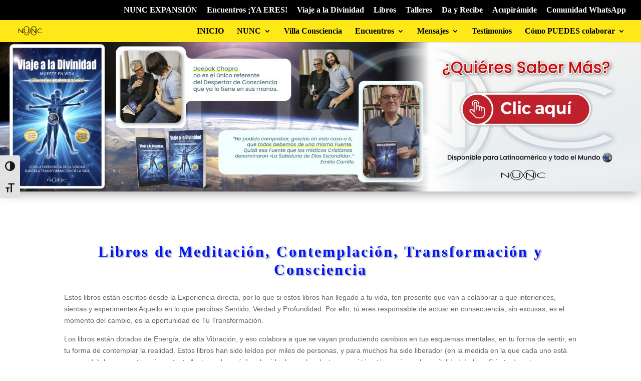

--- FILE ---
content_type: text/html; charset=utf-8
request_url: https://www.youtube-nocookie.com/embed/Hnt2PWiA7Eo
body_size: 46575
content:
<!DOCTYPE html><html lang="en" dir="ltr" data-cast-api-enabled="true"><head><meta name="viewport" content="width=device-width, initial-scale=1"><script nonce="xZrZQnApHEm3cAkRKrDfEA">if ('undefined' == typeof Symbol || 'undefined' == typeof Symbol.iterator) {delete Array.prototype.entries;}</script><style name="www-roboto" nonce="cFE_pUexxqfEZQDE5U2PGw">@font-face{font-family:'Roboto';font-style:normal;font-weight:400;font-stretch:100%;src:url(//fonts.gstatic.com/s/roboto/v48/KFO7CnqEu92Fr1ME7kSn66aGLdTylUAMa3GUBHMdazTgWw.woff2)format('woff2');unicode-range:U+0460-052F,U+1C80-1C8A,U+20B4,U+2DE0-2DFF,U+A640-A69F,U+FE2E-FE2F;}@font-face{font-family:'Roboto';font-style:normal;font-weight:400;font-stretch:100%;src:url(//fonts.gstatic.com/s/roboto/v48/KFO7CnqEu92Fr1ME7kSn66aGLdTylUAMa3iUBHMdazTgWw.woff2)format('woff2');unicode-range:U+0301,U+0400-045F,U+0490-0491,U+04B0-04B1,U+2116;}@font-face{font-family:'Roboto';font-style:normal;font-weight:400;font-stretch:100%;src:url(//fonts.gstatic.com/s/roboto/v48/KFO7CnqEu92Fr1ME7kSn66aGLdTylUAMa3CUBHMdazTgWw.woff2)format('woff2');unicode-range:U+1F00-1FFF;}@font-face{font-family:'Roboto';font-style:normal;font-weight:400;font-stretch:100%;src:url(//fonts.gstatic.com/s/roboto/v48/KFO7CnqEu92Fr1ME7kSn66aGLdTylUAMa3-UBHMdazTgWw.woff2)format('woff2');unicode-range:U+0370-0377,U+037A-037F,U+0384-038A,U+038C,U+038E-03A1,U+03A3-03FF;}@font-face{font-family:'Roboto';font-style:normal;font-weight:400;font-stretch:100%;src:url(//fonts.gstatic.com/s/roboto/v48/KFO7CnqEu92Fr1ME7kSn66aGLdTylUAMawCUBHMdazTgWw.woff2)format('woff2');unicode-range:U+0302-0303,U+0305,U+0307-0308,U+0310,U+0312,U+0315,U+031A,U+0326-0327,U+032C,U+032F-0330,U+0332-0333,U+0338,U+033A,U+0346,U+034D,U+0391-03A1,U+03A3-03A9,U+03B1-03C9,U+03D1,U+03D5-03D6,U+03F0-03F1,U+03F4-03F5,U+2016-2017,U+2034-2038,U+203C,U+2040,U+2043,U+2047,U+2050,U+2057,U+205F,U+2070-2071,U+2074-208E,U+2090-209C,U+20D0-20DC,U+20E1,U+20E5-20EF,U+2100-2112,U+2114-2115,U+2117-2121,U+2123-214F,U+2190,U+2192,U+2194-21AE,U+21B0-21E5,U+21F1-21F2,U+21F4-2211,U+2213-2214,U+2216-22FF,U+2308-230B,U+2310,U+2319,U+231C-2321,U+2336-237A,U+237C,U+2395,U+239B-23B7,U+23D0,U+23DC-23E1,U+2474-2475,U+25AF,U+25B3,U+25B7,U+25BD,U+25C1,U+25CA,U+25CC,U+25FB,U+266D-266F,U+27C0-27FF,U+2900-2AFF,U+2B0E-2B11,U+2B30-2B4C,U+2BFE,U+3030,U+FF5B,U+FF5D,U+1D400-1D7FF,U+1EE00-1EEFF;}@font-face{font-family:'Roboto';font-style:normal;font-weight:400;font-stretch:100%;src:url(//fonts.gstatic.com/s/roboto/v48/KFO7CnqEu92Fr1ME7kSn66aGLdTylUAMaxKUBHMdazTgWw.woff2)format('woff2');unicode-range:U+0001-000C,U+000E-001F,U+007F-009F,U+20DD-20E0,U+20E2-20E4,U+2150-218F,U+2190,U+2192,U+2194-2199,U+21AF,U+21E6-21F0,U+21F3,U+2218-2219,U+2299,U+22C4-22C6,U+2300-243F,U+2440-244A,U+2460-24FF,U+25A0-27BF,U+2800-28FF,U+2921-2922,U+2981,U+29BF,U+29EB,U+2B00-2BFF,U+4DC0-4DFF,U+FFF9-FFFB,U+10140-1018E,U+10190-1019C,U+101A0,U+101D0-101FD,U+102E0-102FB,U+10E60-10E7E,U+1D2C0-1D2D3,U+1D2E0-1D37F,U+1F000-1F0FF,U+1F100-1F1AD,U+1F1E6-1F1FF,U+1F30D-1F30F,U+1F315,U+1F31C,U+1F31E,U+1F320-1F32C,U+1F336,U+1F378,U+1F37D,U+1F382,U+1F393-1F39F,U+1F3A7-1F3A8,U+1F3AC-1F3AF,U+1F3C2,U+1F3C4-1F3C6,U+1F3CA-1F3CE,U+1F3D4-1F3E0,U+1F3ED,U+1F3F1-1F3F3,U+1F3F5-1F3F7,U+1F408,U+1F415,U+1F41F,U+1F426,U+1F43F,U+1F441-1F442,U+1F444,U+1F446-1F449,U+1F44C-1F44E,U+1F453,U+1F46A,U+1F47D,U+1F4A3,U+1F4B0,U+1F4B3,U+1F4B9,U+1F4BB,U+1F4BF,U+1F4C8-1F4CB,U+1F4D6,U+1F4DA,U+1F4DF,U+1F4E3-1F4E6,U+1F4EA-1F4ED,U+1F4F7,U+1F4F9-1F4FB,U+1F4FD-1F4FE,U+1F503,U+1F507-1F50B,U+1F50D,U+1F512-1F513,U+1F53E-1F54A,U+1F54F-1F5FA,U+1F610,U+1F650-1F67F,U+1F687,U+1F68D,U+1F691,U+1F694,U+1F698,U+1F6AD,U+1F6B2,U+1F6B9-1F6BA,U+1F6BC,U+1F6C6-1F6CF,U+1F6D3-1F6D7,U+1F6E0-1F6EA,U+1F6F0-1F6F3,U+1F6F7-1F6FC,U+1F700-1F7FF,U+1F800-1F80B,U+1F810-1F847,U+1F850-1F859,U+1F860-1F887,U+1F890-1F8AD,U+1F8B0-1F8BB,U+1F8C0-1F8C1,U+1F900-1F90B,U+1F93B,U+1F946,U+1F984,U+1F996,U+1F9E9,U+1FA00-1FA6F,U+1FA70-1FA7C,U+1FA80-1FA89,U+1FA8F-1FAC6,U+1FACE-1FADC,U+1FADF-1FAE9,U+1FAF0-1FAF8,U+1FB00-1FBFF;}@font-face{font-family:'Roboto';font-style:normal;font-weight:400;font-stretch:100%;src:url(//fonts.gstatic.com/s/roboto/v48/KFO7CnqEu92Fr1ME7kSn66aGLdTylUAMa3OUBHMdazTgWw.woff2)format('woff2');unicode-range:U+0102-0103,U+0110-0111,U+0128-0129,U+0168-0169,U+01A0-01A1,U+01AF-01B0,U+0300-0301,U+0303-0304,U+0308-0309,U+0323,U+0329,U+1EA0-1EF9,U+20AB;}@font-face{font-family:'Roboto';font-style:normal;font-weight:400;font-stretch:100%;src:url(//fonts.gstatic.com/s/roboto/v48/KFO7CnqEu92Fr1ME7kSn66aGLdTylUAMa3KUBHMdazTgWw.woff2)format('woff2');unicode-range:U+0100-02BA,U+02BD-02C5,U+02C7-02CC,U+02CE-02D7,U+02DD-02FF,U+0304,U+0308,U+0329,U+1D00-1DBF,U+1E00-1E9F,U+1EF2-1EFF,U+2020,U+20A0-20AB,U+20AD-20C0,U+2113,U+2C60-2C7F,U+A720-A7FF;}@font-face{font-family:'Roboto';font-style:normal;font-weight:400;font-stretch:100%;src:url(//fonts.gstatic.com/s/roboto/v48/KFO7CnqEu92Fr1ME7kSn66aGLdTylUAMa3yUBHMdazQ.woff2)format('woff2');unicode-range:U+0000-00FF,U+0131,U+0152-0153,U+02BB-02BC,U+02C6,U+02DA,U+02DC,U+0304,U+0308,U+0329,U+2000-206F,U+20AC,U+2122,U+2191,U+2193,U+2212,U+2215,U+FEFF,U+FFFD;}@font-face{font-family:'Roboto';font-style:normal;font-weight:500;font-stretch:100%;src:url(//fonts.gstatic.com/s/roboto/v48/KFO7CnqEu92Fr1ME7kSn66aGLdTylUAMa3GUBHMdazTgWw.woff2)format('woff2');unicode-range:U+0460-052F,U+1C80-1C8A,U+20B4,U+2DE0-2DFF,U+A640-A69F,U+FE2E-FE2F;}@font-face{font-family:'Roboto';font-style:normal;font-weight:500;font-stretch:100%;src:url(//fonts.gstatic.com/s/roboto/v48/KFO7CnqEu92Fr1ME7kSn66aGLdTylUAMa3iUBHMdazTgWw.woff2)format('woff2');unicode-range:U+0301,U+0400-045F,U+0490-0491,U+04B0-04B1,U+2116;}@font-face{font-family:'Roboto';font-style:normal;font-weight:500;font-stretch:100%;src:url(//fonts.gstatic.com/s/roboto/v48/KFO7CnqEu92Fr1ME7kSn66aGLdTylUAMa3CUBHMdazTgWw.woff2)format('woff2');unicode-range:U+1F00-1FFF;}@font-face{font-family:'Roboto';font-style:normal;font-weight:500;font-stretch:100%;src:url(//fonts.gstatic.com/s/roboto/v48/KFO7CnqEu92Fr1ME7kSn66aGLdTylUAMa3-UBHMdazTgWw.woff2)format('woff2');unicode-range:U+0370-0377,U+037A-037F,U+0384-038A,U+038C,U+038E-03A1,U+03A3-03FF;}@font-face{font-family:'Roboto';font-style:normal;font-weight:500;font-stretch:100%;src:url(//fonts.gstatic.com/s/roboto/v48/KFO7CnqEu92Fr1ME7kSn66aGLdTylUAMawCUBHMdazTgWw.woff2)format('woff2');unicode-range:U+0302-0303,U+0305,U+0307-0308,U+0310,U+0312,U+0315,U+031A,U+0326-0327,U+032C,U+032F-0330,U+0332-0333,U+0338,U+033A,U+0346,U+034D,U+0391-03A1,U+03A3-03A9,U+03B1-03C9,U+03D1,U+03D5-03D6,U+03F0-03F1,U+03F4-03F5,U+2016-2017,U+2034-2038,U+203C,U+2040,U+2043,U+2047,U+2050,U+2057,U+205F,U+2070-2071,U+2074-208E,U+2090-209C,U+20D0-20DC,U+20E1,U+20E5-20EF,U+2100-2112,U+2114-2115,U+2117-2121,U+2123-214F,U+2190,U+2192,U+2194-21AE,U+21B0-21E5,U+21F1-21F2,U+21F4-2211,U+2213-2214,U+2216-22FF,U+2308-230B,U+2310,U+2319,U+231C-2321,U+2336-237A,U+237C,U+2395,U+239B-23B7,U+23D0,U+23DC-23E1,U+2474-2475,U+25AF,U+25B3,U+25B7,U+25BD,U+25C1,U+25CA,U+25CC,U+25FB,U+266D-266F,U+27C0-27FF,U+2900-2AFF,U+2B0E-2B11,U+2B30-2B4C,U+2BFE,U+3030,U+FF5B,U+FF5D,U+1D400-1D7FF,U+1EE00-1EEFF;}@font-face{font-family:'Roboto';font-style:normal;font-weight:500;font-stretch:100%;src:url(//fonts.gstatic.com/s/roboto/v48/KFO7CnqEu92Fr1ME7kSn66aGLdTylUAMaxKUBHMdazTgWw.woff2)format('woff2');unicode-range:U+0001-000C,U+000E-001F,U+007F-009F,U+20DD-20E0,U+20E2-20E4,U+2150-218F,U+2190,U+2192,U+2194-2199,U+21AF,U+21E6-21F0,U+21F3,U+2218-2219,U+2299,U+22C4-22C6,U+2300-243F,U+2440-244A,U+2460-24FF,U+25A0-27BF,U+2800-28FF,U+2921-2922,U+2981,U+29BF,U+29EB,U+2B00-2BFF,U+4DC0-4DFF,U+FFF9-FFFB,U+10140-1018E,U+10190-1019C,U+101A0,U+101D0-101FD,U+102E0-102FB,U+10E60-10E7E,U+1D2C0-1D2D3,U+1D2E0-1D37F,U+1F000-1F0FF,U+1F100-1F1AD,U+1F1E6-1F1FF,U+1F30D-1F30F,U+1F315,U+1F31C,U+1F31E,U+1F320-1F32C,U+1F336,U+1F378,U+1F37D,U+1F382,U+1F393-1F39F,U+1F3A7-1F3A8,U+1F3AC-1F3AF,U+1F3C2,U+1F3C4-1F3C6,U+1F3CA-1F3CE,U+1F3D4-1F3E0,U+1F3ED,U+1F3F1-1F3F3,U+1F3F5-1F3F7,U+1F408,U+1F415,U+1F41F,U+1F426,U+1F43F,U+1F441-1F442,U+1F444,U+1F446-1F449,U+1F44C-1F44E,U+1F453,U+1F46A,U+1F47D,U+1F4A3,U+1F4B0,U+1F4B3,U+1F4B9,U+1F4BB,U+1F4BF,U+1F4C8-1F4CB,U+1F4D6,U+1F4DA,U+1F4DF,U+1F4E3-1F4E6,U+1F4EA-1F4ED,U+1F4F7,U+1F4F9-1F4FB,U+1F4FD-1F4FE,U+1F503,U+1F507-1F50B,U+1F50D,U+1F512-1F513,U+1F53E-1F54A,U+1F54F-1F5FA,U+1F610,U+1F650-1F67F,U+1F687,U+1F68D,U+1F691,U+1F694,U+1F698,U+1F6AD,U+1F6B2,U+1F6B9-1F6BA,U+1F6BC,U+1F6C6-1F6CF,U+1F6D3-1F6D7,U+1F6E0-1F6EA,U+1F6F0-1F6F3,U+1F6F7-1F6FC,U+1F700-1F7FF,U+1F800-1F80B,U+1F810-1F847,U+1F850-1F859,U+1F860-1F887,U+1F890-1F8AD,U+1F8B0-1F8BB,U+1F8C0-1F8C1,U+1F900-1F90B,U+1F93B,U+1F946,U+1F984,U+1F996,U+1F9E9,U+1FA00-1FA6F,U+1FA70-1FA7C,U+1FA80-1FA89,U+1FA8F-1FAC6,U+1FACE-1FADC,U+1FADF-1FAE9,U+1FAF0-1FAF8,U+1FB00-1FBFF;}@font-face{font-family:'Roboto';font-style:normal;font-weight:500;font-stretch:100%;src:url(//fonts.gstatic.com/s/roboto/v48/KFO7CnqEu92Fr1ME7kSn66aGLdTylUAMa3OUBHMdazTgWw.woff2)format('woff2');unicode-range:U+0102-0103,U+0110-0111,U+0128-0129,U+0168-0169,U+01A0-01A1,U+01AF-01B0,U+0300-0301,U+0303-0304,U+0308-0309,U+0323,U+0329,U+1EA0-1EF9,U+20AB;}@font-face{font-family:'Roboto';font-style:normal;font-weight:500;font-stretch:100%;src:url(//fonts.gstatic.com/s/roboto/v48/KFO7CnqEu92Fr1ME7kSn66aGLdTylUAMa3KUBHMdazTgWw.woff2)format('woff2');unicode-range:U+0100-02BA,U+02BD-02C5,U+02C7-02CC,U+02CE-02D7,U+02DD-02FF,U+0304,U+0308,U+0329,U+1D00-1DBF,U+1E00-1E9F,U+1EF2-1EFF,U+2020,U+20A0-20AB,U+20AD-20C0,U+2113,U+2C60-2C7F,U+A720-A7FF;}@font-face{font-family:'Roboto';font-style:normal;font-weight:500;font-stretch:100%;src:url(//fonts.gstatic.com/s/roboto/v48/KFO7CnqEu92Fr1ME7kSn66aGLdTylUAMa3yUBHMdazQ.woff2)format('woff2');unicode-range:U+0000-00FF,U+0131,U+0152-0153,U+02BB-02BC,U+02C6,U+02DA,U+02DC,U+0304,U+0308,U+0329,U+2000-206F,U+20AC,U+2122,U+2191,U+2193,U+2212,U+2215,U+FEFF,U+FFFD;}</style><script name="www-roboto" nonce="xZrZQnApHEm3cAkRKrDfEA">if (document.fonts && document.fonts.load) {document.fonts.load("400 10pt Roboto", "E"); document.fonts.load("500 10pt Roboto", "E");}</script><link rel="stylesheet" href="/s/player/c9168c90/www-player.css" name="www-player" nonce="cFE_pUexxqfEZQDE5U2PGw"><style nonce="cFE_pUexxqfEZQDE5U2PGw">html {overflow: hidden;}body {font: 12px Roboto, Arial, sans-serif; background-color: #000; color: #fff; height: 100%; width: 100%; overflow: hidden; position: absolute; margin: 0; padding: 0;}#player {width: 100%; height: 100%;}h1 {text-align: center; color: #fff;}h3 {margin-top: 6px; margin-bottom: 3px;}.player-unavailable {position: absolute; top: 0; left: 0; right: 0; bottom: 0; padding: 25px; font-size: 13px; background: url(/img/meh7.png) 50% 65% no-repeat;}.player-unavailable .message {text-align: left; margin: 0 -5px 15px; padding: 0 5px 14px; border-bottom: 1px solid #888; font-size: 19px; font-weight: normal;}.player-unavailable a {color: #167ac6; text-decoration: none;}</style><script nonce="xZrZQnApHEm3cAkRKrDfEA">var ytcsi={gt:function(n){n=(n||"")+"data_";return ytcsi[n]||(ytcsi[n]={tick:{},info:{},gel:{preLoggedGelInfos:[]}})},now:window.performance&&window.performance.timing&&window.performance.now&&window.performance.timing.navigationStart?function(){return window.performance.timing.navigationStart+window.performance.now()}:function(){return(new Date).getTime()},tick:function(l,t,n){var ticks=ytcsi.gt(n).tick;var v=t||ytcsi.now();if(ticks[l]){ticks["_"+l]=ticks["_"+l]||[ticks[l]];ticks["_"+l].push(v)}ticks[l]=
v},info:function(k,v,n){ytcsi.gt(n).info[k]=v},infoGel:function(p,n){ytcsi.gt(n).gel.preLoggedGelInfos.push(p)},setStart:function(t,n){ytcsi.tick("_start",t,n)}};
(function(w,d){function isGecko(){if(!w.navigator)return false;try{if(w.navigator.userAgentData&&w.navigator.userAgentData.brands&&w.navigator.userAgentData.brands.length){var brands=w.navigator.userAgentData.brands;var i=0;for(;i<brands.length;i++)if(brands[i]&&brands[i].brand==="Firefox")return true;return false}}catch(e){setTimeout(function(){throw e;})}if(!w.navigator.userAgent)return false;var ua=w.navigator.userAgent;return ua.indexOf("Gecko")>0&&ua.toLowerCase().indexOf("webkit")<0&&ua.indexOf("Edge")<
0&&ua.indexOf("Trident")<0&&ua.indexOf("MSIE")<0}ytcsi.setStart(w.performance?w.performance.timing.responseStart:null);var isPrerender=(d.visibilityState||d.webkitVisibilityState)=="prerender";var vName=!d.visibilityState&&d.webkitVisibilityState?"webkitvisibilitychange":"visibilitychange";if(isPrerender){var startTick=function(){ytcsi.setStart();d.removeEventListener(vName,startTick)};d.addEventListener(vName,startTick,false)}if(d.addEventListener)d.addEventListener(vName,function(){ytcsi.tick("vc")},
false);if(isGecko()){var isHidden=(d.visibilityState||d.webkitVisibilityState)=="hidden";if(isHidden)ytcsi.tick("vc")}var slt=function(el,t){setTimeout(function(){var n=ytcsi.now();el.loadTime=n;if(el.slt)el.slt()},t)};w.__ytRIL=function(el){if(!el.getAttribute("data-thumb"))if(w.requestAnimationFrame)w.requestAnimationFrame(function(){slt(el,0)});else slt(el,16)}})(window,document);
</script><script nonce="xZrZQnApHEm3cAkRKrDfEA">var ytcfg={d:function(){return window.yt&&yt.config_||ytcfg.data_||(ytcfg.data_={})},get:function(k,o){return k in ytcfg.d()?ytcfg.d()[k]:o},set:function(){var a=arguments;if(a.length>1)ytcfg.d()[a[0]]=a[1];else{var k;for(k in a[0])ytcfg.d()[k]=a[0][k]}}};
ytcfg.set({"CLIENT_CANARY_STATE":"none","DEVICE":"cbr\u003dChrome\u0026cbrand\u003dapple\u0026cbrver\u003d131.0.0.0\u0026ceng\u003dWebKit\u0026cengver\u003d537.36\u0026cos\u003dMacintosh\u0026cosver\u003d10_15_7\u0026cplatform\u003dDESKTOP","EVENT_ID":"hQV4aZXgFfzilssPxoS-qAU","EXPERIMENT_FLAGS":{"ab_det_apm":true,"ab_det_el_h":true,"ab_det_em_inj":true,"ab_l_sig_st":true,"ab_l_sig_st_e":true,"action_companion_center_align_description":true,"allow_skip_networkless":true,"always_send_and_write":true,"att_web_record_metrics":true,"attmusi":true,"c3_enable_button_impression_logging":true,"c3_watch_page_component":true,"cancel_pending_navs":true,"clean_up_manual_attribution_header":true,"config_age_report_killswitch":true,"cow_optimize_idom_compat":true,"csi_on_gel":true,"delhi_mweb_colorful_sd":true,"delhi_mweb_colorful_sd_v2":true,"deprecate_pair_servlet_enabled":true,"desktop_sparkles_light_cta_button":true,"disable_cached_masthead_data":true,"disable_child_node_auto_formatted_strings":true,"disable_log_to_visitor_layer":true,"disable_pacf_logging_for_memory_limited_tv":true,"embeds_enable_eid_enforcement_for_youtube":true,"embeds_enable_info_panel_dismissal":true,"embeds_enable_pfp_always_unbranded":true,"embeds_muted_autoplay_sound_fix":true,"embeds_serve_es6_client":true,"embeds_web_nwl_disable_nocookie":true,"embeds_web_updated_shorts_definition_fix":true,"enable_active_view_display_ad_renderer_web_home":true,"enable_ad_disclosure_banner_a11y_fix":true,"enable_client_sli_logging":true,"enable_client_streamz_web":true,"enable_client_ve_spec":true,"enable_cloud_save_error_popup_after_retry":true,"enable_dai_sdf_h5_preroll":true,"enable_datasync_id_header_in_web_vss_pings":true,"enable_default_mono_cta_migration_web_client":true,"enable_docked_chat_messages":true,"enable_drop_shadow_experiment":true,"enable_entity_store_from_dependency_injection":true,"enable_inline_muted_playback_on_web_search":true,"enable_inline_muted_playback_on_web_search_for_vdc":true,"enable_inline_muted_playback_on_web_search_for_vdcb":true,"enable_is_extended_monitoring":true,"enable_is_mini_app_page_active_bugfix":true,"enable_logging_first_user_action_after_game_ready":true,"enable_ltc_param_fetch_from_innertube":true,"enable_masthead_mweb_padding_fix":true,"enable_menu_renderer_button_in_mweb_hclr":true,"enable_mini_app_command_handler_mweb_fix":true,"enable_mini_guide_downloads_item":true,"enable_mixed_direction_formatted_strings":true,"enable_mweb_new_caption_language_picker":true,"enable_names_handles_account_switcher":true,"enable_network_request_logging_on_game_events":true,"enable_new_paid_product_placement":true,"enable_open_in_new_tab_icon_for_short_dr_for_desktop_search":true,"enable_open_yt_content":true,"enable_origin_query_parameter_bugfix":true,"enable_pause_ads_on_ytv_html5":true,"enable_payments_purchase_manager":true,"enable_pdp_icon_prefetch":true,"enable_pl_r_si_fa":true,"enable_place_pivot_url":true,"enable_pv_screen_modern_text":true,"enable_removing_navbar_title_on_hashtag_page_mweb":true,"enable_rta_manager":true,"enable_sdf_companion_h5":true,"enable_sdf_dai_h5_midroll":true,"enable_sdf_h5_endemic_mid_post_roll":true,"enable_sdf_on_h5_unplugged_vod_midroll":true,"enable_sdf_shorts_player_bytes_h5":true,"enable_sending_unwrapped_game_audio_as_serialized_metadata":true,"enable_sfv_effect_pivot_url":true,"enable_shorts_new_carousel":true,"enable_skip_ad_guidance_prompt":true,"enable_skippable_ads_for_unplugged_ad_pod":true,"enable_smearing_expansion_dai":true,"enable_time_out_messages":true,"enable_timeline_view_modern_transcript_fe":true,"enable_video_display_compact_button_group_for_desktop_search":true,"enable_web_delhi_icons":true,"enable_web_home_top_landscape_image_layout_level_click":true,"enable_web_tiered_gel":true,"enable_window_constrained_buy_flow_dialog":true,"enable_wiz_queue_effect_and_on_init_initial_runs":true,"enable_ypc_spinners":true,"enable_yt_ata_iframe_authuser":true,"export_networkless_options":true,"export_player_version_to_ytconfig":true,"fill_single_video_with_notify_to_lasr":true,"fix_ad_miniplayer_controls_rendering":true,"fix_ads_tracking_for_swf_config_deprecation_mweb":true,"h5_companion_enable_adcpn_macro_substitution_for_click_pings":true,"h5_inplayer_enable_adcpn_macro_substitution_for_click_pings":true,"h5_reset_cache_and_filter_before_update_masthead":true,"hide_channel_creation_title_for_mweb":true,"high_ccv_client_side_caching_h5":true,"html5_log_trigger_events_with_debug_data":true,"html5_ssdai_enable_media_end_cue_range":true,"idb_immediate_commit":true,"il_attach_cache_limit":true,"il_use_view_model_logging_context":true,"is_browser_support_for_webcam_streaming":true,"json_condensed_response":true,"kev_adb_pg":true,"kevlar_gel_error_routing":true,"kevlar_watch_cinematics":true,"live_chat_enable_controller_extraction":true,"live_chat_enable_rta_manager":true,"log_click_with_layer_from_element_in_command_handler":true,"mdx_enable_privacy_disclosure_ui":true,"mdx_load_cast_api_bootstrap_script":true,"medium_progress_bar_modification":true,"migrate_remaining_web_ad_badges_to_innertube":true,"mobile_account_menu_refresh":true,"mweb_account_linking_noapp":true,"mweb_after_render_to_scheduler":true,"mweb_allow_modern_search_suggest_behavior":true,"mweb_animated_actions":true,"mweb_app_upsell_button_direct_to_app":true,"mweb_c3_enable_adaptive_signals":true,"mweb_c3_library_page_enable_recent_shelf":true,"mweb_c3_remove_web_navigation_endpoint_data":true,"mweb_c3_use_canonical_from_player_response":true,"mweb_cinematic_watch":true,"mweb_command_handler":true,"mweb_delay_watch_initial_data":true,"mweb_disable_searchbar_scroll":true,"mweb_enable_browse_chunks":true,"mweb_enable_fine_scrubbing_for_recs":true,"mweb_enable_keto_batch_player_fullscreen":true,"mweb_enable_keto_batch_player_progress_bar":true,"mweb_enable_keto_batch_player_tooltips":true,"mweb_enable_lockup_view_model_for_ucp":true,"mweb_enable_mix_panel_title_metadata":true,"mweb_enable_more_drawer":true,"mweb_enable_optional_fullscreen_landscape_locking":true,"mweb_enable_overlay_touch_manager":true,"mweb_enable_premium_carve_out_fix":true,"mweb_enable_refresh_detection":true,"mweb_enable_search_imp":true,"mweb_enable_shorts_pivot_button":true,"mweb_enable_shorts_video_preload":true,"mweb_enable_skippables_on_jio_phone":true,"mweb_enable_two_line_title_on_shorts":true,"mweb_enable_varispeed_controller":true,"mweb_enable_watch_feed_infinite_scroll":true,"mweb_enable_wrapped_unplugged_pause_membership_dialog_renderer":true,"mweb_fix_monitor_visibility_after_render":true,"mweb_force_ios_fallback_to_native_control":true,"mweb_fp_auto_fullscreen":true,"mweb_fullscreen_controls":true,"mweb_fullscreen_controls_action_buttons":true,"mweb_fullscreen_watch_system":true,"mweb_home_reactive_shorts":true,"mweb_innertube_search_command":true,"mweb_kaios_enable_autoplay_switch_view_model":true,"mweb_lang_in_html":true,"mweb_like_button_synced_with_entities":true,"mweb_logo_use_home_page_ve":true,"mweb_native_control_in_faux_fullscreen_shared":true,"mweb_player_control_on_hover":true,"mweb_player_delhi_dtts":true,"mweb_player_hide_unavailable_subtitles_button":true,"mweb_player_settings_use_bottom_sheet":true,"mweb_player_show_previous_next_buttons_in_playlist":true,"mweb_player_skip_no_op_state_changes":true,"mweb_player_user_select_none":true,"mweb_playlist_engagement_panel":true,"mweb_progress_bar_seek_on_mouse_click":true,"mweb_pull_2_full":true,"mweb_pull_2_full_enable_touch_handlers":true,"mweb_schedule_warm_watch_response":true,"mweb_searchbox_legacy_navigation":true,"mweb_see_fewer_shorts":true,"mweb_shorts_comments_panel_id_change":true,"mweb_shorts_early_continuation":true,"mweb_show_ios_smart_banner":true,"mweb_show_sign_in_button_from_header":true,"mweb_use_server_url_on_startup":true,"mweb_watch_captions_enable_auto_translate":true,"mweb_watch_captions_set_default_size":true,"mweb_watch_stop_scheduler_on_player_response":true,"mweb_watchfeed_big_thumbnails":true,"mweb_yt_searchbox":true,"networkless_logging":true,"no_client_ve_attach_unless_shown":true,"pageid_as_header_web":true,"playback_settings_use_switch_menu":true,"player_controls_autonav_fix":true,"player_controls_skip_double_signal_update":true,"polymer_bad_build_labels":true,"polymer_verifiy_app_state":true,"qoe_send_and_write":true,"remove_chevron_from_ad_disclosure_banner_h5":true,"remove_masthead_channel_banner_on_refresh":true,"remove_slot_id_exited_trigger_for_dai_in_player_slot_expire":true,"replace_client_url_parsing_with_server_signal":true,"service_worker_enabled":true,"service_worker_push_enabled":true,"service_worker_push_home_page_prompt":true,"service_worker_push_watch_page_prompt":true,"shell_load_gcf":true,"shorten_initial_gel_batch_timeout":true,"should_use_yt_voice_endpoint_in_kaios":true,"smarter_ve_dedupping":true,"speedmaster_no_seek":true,"stop_handling_click_for_non_rendering_overlay_layout":true,"suppress_error_204_logging":true,"synced_panel_scrolling_controller":true,"use_event_time_ms_header":true,"use_fifo_for_networkless":true,"use_request_time_ms_header":true,"use_session_based_sampling":true,"use_thumbnail_overlay_time_status_renderer_for_live_badge":true,"vss_final_ping_send_and_write":true,"vss_playback_use_send_and_write":true,"web_adaptive_repeat_ase":true,"web_always_load_chat_support":true,"web_animated_like":true,"web_api_url":true,"web_attributed_string_deep_equal_bugfix":true,"web_autonav_allow_off_by_default":true,"web_button_vm_refactor_disabled":true,"web_c3_log_app_init_finish":true,"web_csi_action_sampling_enabled":true,"web_dedupe_ve_grafting":true,"web_disable_backdrop_filter":true,"web_enable_ab_rsp_cl":true,"web_enable_course_icon_update":true,"web_enable_error_204":true,"web_fix_segmented_like_dislike_undefined":true,"web_gcf_hashes_innertube":true,"web_gel_timeout_cap":true,"web_metadata_carousel_elref_bugfix":true,"web_parent_target_for_sheets":true,"web_persist_server_autonav_state_on_client":true,"web_playback_associated_log_ctt":true,"web_playback_associated_ve":true,"web_prefetch_preload_video":true,"web_progress_bar_draggable":true,"web_resizable_advertiser_banner_on_masthead_safari_fix":true,"web_shorts_just_watched_on_channel_and_pivot_study":true,"web_shorts_just_watched_overlay":true,"web_update_panel_visibility_logging_fix":true,"web_video_attribute_view_model_a11y_fix":true,"web_watch_controls_state_signals":true,"web_wiz_attributed_string":true,"webfe_mweb_watch_microdata":true,"webfe_watch_shorts_canonical_url_fix":true,"webpo_exit_on_net_err":true,"wiz_diff_overwritable":true,"woffle_used_state_report":true,"wpo_gel_strz":true,"H5_async_logging_delay_ms":30000.0,"attention_logging_scroll_throttle":500.0,"autoplay_pause_by_lact_sampling_fraction":0.0,"cinematic_watch_effect_opacity":0.4,"log_window_onerror_fraction":0.1,"speedmaster_playback_rate":2.0,"tv_pacf_logging_sample_rate":0.01,"web_attention_logging_scroll_throttle":500.0,"web_load_prediction_threshold":0.1,"web_navigation_prediction_threshold":0.1,"web_pbj_log_warning_rate":0.0,"web_system_health_fraction":0.01,"ytidb_transaction_ended_event_rate_limit":0.02,"active_time_update_interval_ms":10000,"att_init_delay":500,"autoplay_pause_by_lact_sec":0,"botguard_async_snapshot_timeout_ms":3000,"check_navigator_accuracy_timeout_ms":0,"cinematic_watch_css_filter_blur_strength":40,"cinematic_watch_fade_out_duration":500,"close_webview_delay_ms":100,"cloud_save_game_data_rate_limit_ms":3000,"compression_disable_point":10,"custom_active_view_tos_timeout_ms":3600000,"embeds_widget_poll_interval_ms":0,"gel_min_batch_size":3,"gel_queue_timeout_max_ms":60000,"get_async_timeout_ms":60000,"hide_cta_for_home_web_video_ads_animate_in_time":2,"html5_byterate_soft_cap":0,"initial_gel_batch_timeout":2000,"max_body_size_to_compress":500000,"max_prefetch_window_sec_for_livestream_optimization":10,"min_prefetch_offset_sec_for_livestream_optimization":20,"mini_app_container_iframe_src_update_delay_ms":0,"multiple_preview_news_duration_time":11000,"mweb_c3_toast_duration_ms":5000,"mweb_deep_link_fallback_timeout_ms":10000,"mweb_delay_response_received_actions":100,"mweb_fp_dpad_rate_limit_ms":0,"mweb_fp_dpad_watch_title_clamp_lines":0,"mweb_history_manager_cache_size":100,"mweb_ios_fullscreen_playback_transition_delay_ms":500,"mweb_ios_fullscreen_system_pause_epilson_ms":0,"mweb_override_response_store_expiration_ms":0,"mweb_shorts_early_continuation_trigger_threshold":4,"mweb_w2w_max_age_seconds":0,"mweb_watch_captions_default_size":2,"neon_dark_launch_gradient_count":0,"network_polling_interval":30000,"play_click_interval_ms":30000,"play_ping_interval_ms":10000,"prefetch_comments_ms_after_video":0,"send_config_hash_timer":0,"service_worker_push_logged_out_prompt_watches":-1,"service_worker_push_prompt_cap":-1,"service_worker_push_prompt_delay_microseconds":3888000000000,"slow_compressions_before_abandon_count":4,"speedmaster_cancellation_movement_dp":10,"speedmaster_touch_activation_ms":500,"web_attention_logging_throttle":500,"web_foreground_heartbeat_interval_ms":28000,"web_gel_debounce_ms":10000,"web_logging_max_batch":100,"web_max_tracing_events":50,"web_tracing_session_replay":0,"wil_icon_max_concurrent_fetches":9999,"ytidb_remake_db_retries":3,"ytidb_reopen_db_retries":3,"WebClientReleaseProcessCritical__youtube_embeds_client_version_override":"","WebClientReleaseProcessCritical__youtube_embeds_web_client_version_override":"","WebClientReleaseProcessCritical__youtube_mweb_client_version_override":"","debug_forced_internalcountrycode":"","embeds_web_synth_ch_headers_banned_urls_regex":"","enable_web_media_service":"DISABLED","il_payload_scraping":"","live_chat_unicode_emoji_json_url":"https://www.gstatic.com/youtube/img/emojis/emojis-svg-9.json","mweb_deep_link_feature_tag_suffix":"11268432","mweb_enable_shorts_innertube_player_prefetch_trigger":"NONE","mweb_fp_dpad":"home,search,browse,channel,create_channel,experiments,settings,trending,oops,404,paid_memberships,sponsorship,premium,shorts","mweb_fp_dpad_linear_navigation":"","mweb_fp_dpad_linear_navigation_visitor":"","mweb_fp_dpad_visitor":"","mweb_preload_video_by_player_vars":"","place_pivot_triggering_container_alternate":"","place_pivot_triggering_counterfactual_container_alternate":"","service_worker_push_force_notification_prompt_tag":"1","service_worker_scope":"/","suggest_exp_str":"","web_client_version_override":"","kevlar_command_handler_command_banlist":[],"mini_app_ids_without_game_ready":["UgkxHHtsak1SC8mRGHMZewc4HzeAY3yhPPmJ","Ugkx7OgzFqE6z_5Mtf4YsotGfQNII1DF_RBm"],"web_op_signal_type_banlist":[],"web_tracing_enabled_spans":["event","command"]},"GAPI_HINT_PARAMS":"m;/_/scs/abc-static/_/js/k\u003dgapi.gapi.en.FZb77tO2YW4.O/d\u003d1/rs\u003dAHpOoo8lqavmo6ayfVxZovyDiP6g3TOVSQ/m\u003d__features__","GAPI_HOST":"https://apis.google.com","GAPI_LOCALE":"en_US","GL":"US","HL":"en","HTML_DIR":"ltr","HTML_LANG":"en","INNERTUBE_API_KEY":"AIzaSyAO_FJ2SlqU8Q4STEHLGCilw_Y9_11qcW8","INNERTUBE_API_VERSION":"v1","INNERTUBE_CLIENT_NAME":"WEB_EMBEDDED_PLAYER","INNERTUBE_CLIENT_VERSION":"1.20260126.01.00","INNERTUBE_CONTEXT":{"client":{"hl":"en","gl":"US","remoteHost":"18.191.148.124","deviceMake":"Apple","deviceModel":"","visitorData":"CgtzcWs0Z2oxYzJHOCiFi-DLBjIKCgJVUxIEGgAgaA%3D%3D","userAgent":"Mozilla/5.0 (Macintosh; Intel Mac OS X 10_15_7) AppleWebKit/537.36 (KHTML, like Gecko) Chrome/131.0.0.0 Safari/537.36; ClaudeBot/1.0; +claudebot@anthropic.com),gzip(gfe)","clientName":"WEB_EMBEDDED_PLAYER","clientVersion":"1.20260126.01.00","osName":"Macintosh","osVersion":"10_15_7","originalUrl":"https://www.youtube-nocookie.com/embed/Hnt2PWiA7Eo","platform":"DESKTOP","clientFormFactor":"UNKNOWN_FORM_FACTOR","configInfo":{"appInstallData":"[base64]"},"browserName":"Chrome","browserVersion":"131.0.0.0","acceptHeader":"text/html,application/xhtml+xml,application/xml;q\u003d0.9,image/webp,image/apng,*/*;q\u003d0.8,application/signed-exchange;v\u003db3;q\u003d0.9","deviceExperimentId":"ChxOelU1T1Rnek1EUTBNVFUyT1RBME5qUXdPUT09EIWL4MsGGIWL4MsG","rolloutToken":"CL_QmO7p0ebMxwEQhM34kbqqkgMYhM34kbqqkgM%3D"},"user":{"lockedSafetyMode":false},"request":{"useSsl":true},"clickTracking":{"clickTrackingParams":"IhMI1bb4kbqqkgMVfLFlAx1Ggg9V"},"thirdParty":{"embeddedPlayerContext":{"embeddedPlayerEncryptedContext":"AD5ZzFQ8O7eI8VtvCnxQ1R0qGcj2fAOpFaXmAufFFdzQLWnrDpN8E2itrAFnxDASEpirdj5IIrx0E8aYVF4kFYjL8WyzC7obgssVjnp3XHes0BLJaUDcvLseiSvpBT1WaWkmzkOa9aBXd9yb","ancestorOriginsSupported":false}}},"INNERTUBE_CONTEXT_CLIENT_NAME":56,"INNERTUBE_CONTEXT_CLIENT_VERSION":"1.20260126.01.00","INNERTUBE_CONTEXT_GL":"US","INNERTUBE_CONTEXT_HL":"en","LATEST_ECATCHER_SERVICE_TRACKING_PARAMS":{"client.name":"WEB_EMBEDDED_PLAYER","client.jsfeat":"2021"},"LOGGED_IN":false,"PAGE_BUILD_LABEL":"youtube.embeds.web_20260126_01_RC00","PAGE_CL":861068128,"SERVER_NAME":"WebFE","VISITOR_DATA":"CgtzcWs0Z2oxYzJHOCiFi-DLBjIKCgJVUxIEGgAgaA%3D%3D","WEB_PLAYER_CONTEXT_CONFIGS":{"WEB_PLAYER_CONTEXT_CONFIG_ID_EMBEDDED_PLAYER":{"rootElementId":"movie_player","jsUrl":"/s/player/c9168c90/player_ias.vflset/en_US/base.js","cssUrl":"/s/player/c9168c90/www-player.css","contextId":"WEB_PLAYER_CONTEXT_CONFIG_ID_EMBEDDED_PLAYER","eventLabel":"embedded","contentRegion":"US","hl":"en_US","hostLanguage":"en","innertubeApiKey":"AIzaSyAO_FJ2SlqU8Q4STEHLGCilw_Y9_11qcW8","innertubeApiVersion":"v1","innertubeContextClientVersion":"1.20260126.01.00","device":{"brand":"apple","model":"","browser":"Chrome","browserVersion":"131.0.0.0","os":"Macintosh","osVersion":"10_15_7","platform":"DESKTOP","interfaceName":"WEB_EMBEDDED_PLAYER","interfaceVersion":"1.20260126.01.00"},"serializedExperimentIds":"24004644,24499534,51010235,51063643,51098299,51204329,51222973,51340662,51349914,51353393,51366423,51372681,51389629,51404808,51404810,51425032,51458176,51490331,51500051,51505436,51530495,51534669,51560386,51565116,51566373,51566863,51578632,51583568,51583821,51585555,51586118,51605258,51605395,51609829,51611457,51615066,51620867,51621065,51622845,51631301,51632249,51637029,51638932,51647792,51648336,51653717,51656217,51672162,51681662,51683502,51684301,51684306,51691589,51693511,51693994,51696107,51696619,51697032,51700777,51705183,51712601,51713175,51713237,51714463,51715041,51719094,51719411,51719628,51729218,51731000,51732102,51735452,51737133,51740811,51742829,51742876,51744562,51747794,51749572,51751895","serializedExperimentFlags":"H5_async_logging_delay_ms\u003d30000.0\u0026PlayerWeb__h5_enable_advisory_rating_restrictions\u003dtrue\u0026a11y_h5_associate_survey_question\u003dtrue\u0026ab_det_apm\u003dtrue\u0026ab_det_el_h\u003dtrue\u0026ab_det_em_inj\u003dtrue\u0026ab_l_sig_st\u003dtrue\u0026ab_l_sig_st_e\u003dtrue\u0026action_companion_center_align_description\u003dtrue\u0026ad_pod_disable_companion_persist_ads_quality\u003dtrue\u0026add_stmp_logs_for_voice_boost\u003dtrue\u0026allow_autohide_on_paused_videos\u003dtrue\u0026allow_drm_override\u003dtrue\u0026allow_live_autoplay\u003dtrue\u0026allow_poltergust_autoplay\u003dtrue\u0026allow_skip_networkless\u003dtrue\u0026allow_vp9_1080p_mq_enc\u003dtrue\u0026always_cache_redirect_endpoint\u003dtrue\u0026always_send_and_write\u003dtrue\u0026annotation_module_vast_cards_load_logging_fraction\u003d0.0\u0026assign_drm_family_by_format\u003dtrue\u0026att_web_record_metrics\u003dtrue\u0026attention_logging_scroll_throttle\u003d500.0\u0026attmusi\u003dtrue\u0026autoplay_time\u003d10000\u0026autoplay_time_for_fullscreen\u003d-1\u0026autoplay_time_for_music_content\u003d-1\u0026bg_vm_reinit_threshold\u003d7200000\u0026blocked_packages_for_sps\u003d[]\u0026botguard_async_snapshot_timeout_ms\u003d3000\u0026captions_url_add_ei\u003dtrue\u0026check_navigator_accuracy_timeout_ms\u003d0\u0026clean_up_manual_attribution_header\u003dtrue\u0026compression_disable_point\u003d10\u0026cow_optimize_idom_compat\u003dtrue\u0026csi_on_gel\u003dtrue\u0026custom_active_view_tos_timeout_ms\u003d3600000\u0026dash_manifest_version\u003d5\u0026debug_bandaid_hostname\u003d\u0026debug_bandaid_port\u003d0\u0026debug_sherlog_username\u003d\u0026delhi_fast_follow_autonav_toggle\u003dtrue\u0026delhi_modern_player_default_thumbnail_percentage\u003d0.0\u0026delhi_modern_player_faster_autohide_delay_ms\u003d2000\u0026delhi_modern_player_pause_thumbnail_percentage\u003d0.6\u0026delhi_modern_web_player_blending_mode\u003d\u0026delhi_modern_web_player_disable_frosted_glass\u003dtrue\u0026delhi_modern_web_player_horizontal_volume_controls\u003dtrue\u0026delhi_modern_web_player_lhs_volume_controls\u003dtrue\u0026delhi_modern_web_player_responsive_compact_controls_threshold\u003d0\u0026deprecate_22\u003dtrue\u0026deprecate_delay_ping\u003dtrue\u0026deprecate_pair_servlet_enabled\u003dtrue\u0026desktop_sparkles_light_cta_button\u003dtrue\u0026disable_av1_setting\u003dtrue\u0026disable_branding_context\u003dtrue\u0026disable_cached_masthead_data\u003dtrue\u0026disable_channel_id_check_for_suspended_channels\u003dtrue\u0026disable_child_node_auto_formatted_strings\u003dtrue\u0026disable_lifa_for_supex_users\u003dtrue\u0026disable_log_to_visitor_layer\u003dtrue\u0026disable_mdx_connection_in_mdx_module_for_music_web\u003dtrue\u0026disable_pacf_logging_for_memory_limited_tv\u003dtrue\u0026disable_reduced_fullscreen_autoplay_countdown_for_minors\u003dtrue\u0026disable_reel_item_watch_format_filtering\u003dtrue\u0026disable_threegpp_progressive_formats\u003dtrue\u0026disable_touch_events_on_skip_button\u003dtrue\u0026edge_encryption_fill_primary_key_version\u003dtrue\u0026embeds_enable_info_panel_dismissal\u003dtrue\u0026embeds_enable_move_set_center_crop_to_public\u003dtrue\u0026embeds_enable_per_video_embed_config\u003dtrue\u0026embeds_enable_pfp_always_unbranded\u003dtrue\u0026embeds_web_lite_mode\u003d1\u0026embeds_web_nwl_disable_nocookie\u003dtrue\u0026embeds_web_synth_ch_headers_banned_urls_regex\u003d\u0026enable_active_view_display_ad_renderer_web_home\u003dtrue\u0026enable_active_view_lr_shorts_video\u003dtrue\u0026enable_active_view_web_shorts_video\u003dtrue\u0026enable_ad_cpn_macro_substitution_for_click_pings\u003dtrue\u0026enable_ad_disclosure_banner_a11y_fix\u003dtrue\u0026enable_antiscraping_web_player_expired\u003dtrue\u0026enable_app_promo_endcap_eml_on_tablet\u003dtrue\u0026enable_batched_cross_device_pings_in_gel_fanout\u003dtrue\u0026enable_cast_for_web_unplugged\u003dtrue\u0026enable_cast_on_music_web\u003dtrue\u0026enable_cipher_for_manifest_urls\u003dtrue\u0026enable_cleanup_masthead_autoplay_hack_fix\u003dtrue\u0026enable_client_page_id_header_for_first_party_pings\u003dtrue\u0026enable_client_sli_logging\u003dtrue\u0026enable_client_ve_spec\u003dtrue\u0026enable_cta_banner_on_unplugged_lr\u003dtrue\u0026enable_custom_playhead_parsing\u003dtrue\u0026enable_dai_sdf_h5_preroll\u003dtrue\u0026enable_datasync_id_header_in_web_vss_pings\u003dtrue\u0026enable_default_mono_cta_migration_web_client\u003dtrue\u0026enable_dsa_ad_badge_for_action_endcap_on_android\u003dtrue\u0026enable_dsa_ad_badge_for_action_endcap_on_ios\u003dtrue\u0026enable_entity_store_from_dependency_injection\u003dtrue\u0026enable_error_corrections_infocard_web_client\u003dtrue\u0026enable_error_corrections_infocards_icon_web\u003dtrue\u0026enable_inline_muted_playback_on_web_search\u003dtrue\u0026enable_inline_muted_playback_on_web_search_for_vdc\u003dtrue\u0026enable_inline_muted_playback_on_web_search_for_vdcb\u003dtrue\u0026enable_is_extended_monitoring\u003dtrue\u0026enable_kabuki_comments_on_shorts\u003ddisabled\u0026enable_ltc_param_fetch_from_innertube\u003dtrue\u0026enable_mixed_direction_formatted_strings\u003dtrue\u0026enable_modern_skip_button_on_web\u003dtrue\u0026enable_new_paid_product_placement\u003dtrue\u0026enable_open_in_new_tab_icon_for_short_dr_for_desktop_search\u003dtrue\u0026enable_out_of_stock_text_all_surfaces\u003dtrue\u0026enable_paid_content_overlay_bugfix\u003dtrue\u0026enable_pause_ads_on_ytv_html5\u003dtrue\u0026enable_pl_r_si_fa\u003dtrue\u0026enable_policy_based_hqa_filter_in_watch_server\u003dtrue\u0026enable_progres_commands_lr_feeds\u003dtrue\u0026enable_progress_commands_lr_shorts\u003dtrue\u0026enable_publishing_region_param_in_sus\u003dtrue\u0026enable_pv_screen_modern_text\u003dtrue\u0026enable_rpr_token_on_ltl_lookup\u003dtrue\u0026enable_sdf_companion_h5\u003dtrue\u0026enable_sdf_dai_h5_midroll\u003dtrue\u0026enable_sdf_h5_endemic_mid_post_roll\u003dtrue\u0026enable_sdf_on_h5_unplugged_vod_midroll\u003dtrue\u0026enable_sdf_shorts_player_bytes_h5\u003dtrue\u0026enable_server_driven_abr\u003dtrue\u0026enable_server_driven_abr_for_backgroundable\u003dtrue\u0026enable_server_driven_abr_url_generation\u003dtrue\u0026enable_server_driven_readahead\u003dtrue\u0026enable_skip_ad_guidance_prompt\u003dtrue\u0026enable_skip_to_next_messaging\u003dtrue\u0026enable_skippable_ads_for_unplugged_ad_pod\u003dtrue\u0026enable_smart_skip_player_controls_shown_on_web\u003dtrue\u0026enable_smart_skip_player_controls_shown_on_web_increased_triggering_sensitivity\u003dtrue\u0026enable_smart_skip_speedmaster_on_web\u003dtrue\u0026enable_smearing_expansion_dai\u003dtrue\u0026enable_split_screen_ad_baseline_experience_endemic_live_h5\u003dtrue\u0026enable_to_call_playready_backend_directly\u003dtrue\u0026enable_unified_action_endcap_on_web\u003dtrue\u0026enable_video_display_compact_button_group_for_desktop_search\u003dtrue\u0026enable_voice_boost_feature\u003dtrue\u0026enable_vp9_appletv5_on_server\u003dtrue\u0026enable_watch_server_rejected_formats_logging\u003dtrue\u0026enable_web_delhi_icons\u003dtrue\u0026enable_web_home_top_landscape_image_layout_level_click\u003dtrue\u0026enable_web_media_session_metadata_fix\u003dtrue\u0026enable_web_premium_varispeed_upsell\u003dtrue\u0026enable_web_tiered_gel\u003dtrue\u0026enable_wiz_queue_effect_and_on_init_initial_runs\u003dtrue\u0026enable_yt_ata_iframe_authuser\u003dtrue\u0026enable_ytv_csdai_vp9\u003dtrue\u0026export_networkless_options\u003dtrue\u0026export_player_version_to_ytconfig\u003dtrue\u0026fill_live_request_config_in_ustreamer_config\u003dtrue\u0026fill_single_video_with_notify_to_lasr\u003dtrue\u0026filter_vb_without_non_vb_equivalents\u003dtrue\u0026filter_vp9_for_live_dai\u003dtrue\u0026fix_ad_miniplayer_controls_rendering\u003dtrue\u0026fix_ads_tracking_for_swf_config_deprecation_mweb\u003dtrue\u0026fix_h5_toggle_button_a11y\u003dtrue\u0026fix_survey_color_contrast_on_destop\u003dtrue\u0026fix_toggle_button_role_for_ad_components\u003dtrue\u0026fresca_polling_delay_override\u003d0\u0026gab_return_sabr_ssdai_config\u003dtrue\u0026gel_min_batch_size\u003d3\u0026gel_queue_timeout_max_ms\u003d60000\u0026gvi_channel_client_screen\u003dtrue\u0026h5_companion_enable_adcpn_macro_substitution_for_click_pings\u003dtrue\u0026h5_enable_ad_mbs\u003dtrue\u0026h5_inplayer_enable_adcpn_macro_substitution_for_click_pings\u003dtrue\u0026h5_reset_cache_and_filter_before_update_masthead\u003dtrue\u0026heatseeker_decoration_threshold\u003d0.0\u0026hfr_dropped_framerate_fallback_threshold\u003d0\u0026hide_cta_for_home_web_video_ads_animate_in_time\u003d2\u0026high_ccv_client_side_caching_h5\u003dtrue\u0026hls_use_new_codecs_string_api\u003dtrue\u0026html5_ad_timeout_ms\u003d0\u0026html5_adaptation_step_count\u003d0\u0026html5_ads_preroll_lock_timeout_delay_ms\u003d15000\u0026html5_allow_multiview_tile_preload\u003dtrue\u0026html5_allow_preloading_with_idle_only_network_for_sabr\u003dtrue\u0026html5_allow_video_keyframe_without_audio\u003dtrue\u0026html5_apply_constraints_in_client_for_sabr\u003dtrue\u0026html5_apply_min_failures\u003dtrue\u0026html5_apply_start_time_within_ads_for_ssdai_transitions\u003dtrue\u0026html5_atr_disable_force_fallback\u003dtrue\u0026html5_att_playback_timeout_ms\u003d30000\u0026html5_attach_num_random_bytes_to_bandaid\u003d0\u0026html5_attach_po_token_to_bandaid\u003dtrue\u0026html5_autonav_cap_idle_secs\u003d0\u0026html5_autonav_quality_cap\u003d720\u0026html5_autoplay_default_quality_cap\u003d0\u0026html5_auxiliary_estimate_weight\u003d0.0\u0026html5_av1_ordinal_cap\u003d0\u0026html5_bandaid_attach_content_po_token\u003dtrue\u0026html5_block_pip_safari_delay\u003d0\u0026html5_bypass_contention_secs\u003d0.0\u0026html5_byterate_soft_cap\u003d0\u0026html5_check_for_idle_network_interval_ms\u003d1000\u0026html5_chipset_soft_cap\u003d8192\u0026html5_clamp_invalid_seek_to_min_seekable_time\u003dtrue\u0026html5_consume_all_buffered_bytes_one_poll\u003dtrue\u0026html5_continuous_goodput_probe_interval_ms\u003d0\u0026html5_d6de4_cloud_project_number\u003d868618676952\u0026html5_d6de4_defer_timeout_ms\u003d0\u0026html5_debug_data_log_probability\u003d0.0\u0026html5_decode_to_texture_cap\u003dtrue\u0026html5_default_ad_gain\u003d0.5\u0026html5_default_av1_threshold\u003d0\u0026html5_default_quality_cap\u003d0\u0026html5_defer_fetch_att_ms\u003d0\u0026html5_delayed_retry_count\u003d1\u0026html5_delayed_retry_delay_ms\u003d5000\u0026html5_deprecate_adservice\u003dtrue\u0026html5_deprecate_manifestful_fallback\u003dtrue\u0026html5_deprecate_video_tag_pool\u003dtrue\u0026html5_desktop_vr180_allow_panning\u003dtrue\u0026html5_df_downgrade_thresh\u003d0.6\u0026html5_disable_client_autonav_cap_for_onesie\u003dtrue\u0026html5_disable_loop_range_for_shorts_ads\u003dtrue\u0026html5_disable_move_pssh_to_moov\u003dtrue\u0026html5_disable_non_contiguous\u003dtrue\u0026html5_disable_peak_shave_for_onesie\u003dtrue\u0026html5_disable_ustreamer_constraint_for_sabr\u003dtrue\u0026html5_disable_web_safari_dai\u003dtrue\u0026html5_displayed_frame_rate_downgrade_threshold\u003d45\u0026html5_drm_byterate_soft_cap\u003d0\u0026html5_drm_check_all_key_error_states\u003dtrue\u0026html5_drm_cpi_license_key\u003dtrue\u0026html5_drm_live_byterate_soft_cap\u003d0\u0026html5_early_media_for_sharper_shorts\u003dtrue\u0026html5_enable_ac3\u003dtrue\u0026html5_enable_audio_track_stickiness\u003dtrue\u0026html5_enable_audio_track_stickiness_phase_two\u003dtrue\u0026html5_enable_caption_changes_for_mosaic\u003dtrue\u0026html5_enable_composite_embargo\u003dtrue\u0026html5_enable_d6de4\u003dtrue\u0026html5_enable_d6de4_cold_start_and_error\u003dtrue\u0026html5_enable_d6de4_idle_priority_job\u003dtrue\u0026html5_enable_drc\u003dtrue\u0026html5_enable_drc_toggle_api\u003dtrue\u0026html5_enable_eac3\u003dtrue\u0026html5_enable_embedded_player_visibility_signals\u003dtrue\u0026html5_enable_oduc\u003dtrue\u0026html5_enable_sabr_format_selection\u003dtrue\u0026html5_enable_sabr_from_watch_server\u003dtrue\u0026html5_enable_sabr_host_fallback\u003dtrue\u0026html5_enable_sabr_vod_streaming_xhr\u003dtrue\u0026html5_enable_server_driven_request_cancellation\u003dtrue\u0026html5_enable_sps_retry_backoff_metadata_requests\u003dtrue\u0026html5_enable_ssdai_transition_with_only_enter_cuerange\u003dtrue\u0026html5_enable_triggering_cuepoint_for_slot\u003dtrue\u0026html5_enable_tvos_dash\u003dtrue\u0026html5_enable_tvos_encrypted_vp9\u003dtrue\u0026html5_enable_widevine_for_alc\u003dtrue\u0026html5_enable_widevine_for_fast_linear\u003dtrue\u0026html5_encourage_array_coalescing\u003dtrue\u0026html5_fill_default_mosaic_audio_track_id\u003dtrue\u0026html5_fix_multi_audio_offline_playback\u003dtrue\u0026html5_fixed_media_duration_for_request\u003d0\u0026html5_force_sabr_from_watch_server_for_dfss\u003dtrue\u0026html5_forward_click_tracking_params_on_reload\u003dtrue\u0026html5_gapless_ad_autoplay_on_video_to_ad_only\u003dtrue\u0026html5_gapless_ended_transition_buffer_ms\u003d200\u0026html5_gapless_handoff_close_end_long_rebuffer_cfl\u003dtrue\u0026html5_gapless_handoff_close_end_long_rebuffer_delay_ms\u003d0\u0026html5_gapless_loop_seek_offset_in_milli\u003d0\u0026html5_gapless_slow_seek_cfl\u003dtrue\u0026html5_gapless_slow_seek_delay_ms\u003d0\u0026html5_gapless_slow_start_delay_ms\u003d0\u0026html5_generate_content_po_token\u003dtrue\u0026html5_generate_session_po_token\u003dtrue\u0026html5_gl_fps_threshold\u003d0\u0026html5_hard_cap_max_vertical_resolution_for_shorts\u003d0\u0026html5_hdcp_probing_stream_url\u003d\u0026html5_head_miss_secs\u003d0.0\u0026html5_hfr_quality_cap\u003d0\u0026html5_high_res_logging_percent\u003d1.0\u0026html5_hopeless_secs\u003d0\u0026html5_huli_ssdai_use_playback_state\u003dtrue\u0026html5_idle_rate_limit_ms\u003d0\u0026html5_ignore_sabrseek_during_adskip\u003dtrue\u0026html5_innertube_heartbeats_for_fairplay\u003dtrue\u0026html5_innertube_heartbeats_for_playready\u003dtrue\u0026html5_innertube_heartbeats_for_widevine\u003dtrue\u0026html5_jumbo_mobile_subsegment_readahead_target\u003d3.0\u0026html5_jumbo_ull_nonstreaming_mffa_ms\u003d4000\u0026html5_jumbo_ull_subsegment_readahead_target\u003d1.3\u0026html5_kabuki_drm_live_51_default_off\u003dtrue\u0026html5_license_constraint_delay\u003d5000\u0026html5_live_abr_head_miss_fraction\u003d0.0\u0026html5_live_abr_repredict_fraction\u003d0.0\u0026html5_live_chunk_readahead_proxima_override\u003d0\u0026html5_live_low_latency_bandwidth_window\u003d0.0\u0026html5_live_normal_latency_bandwidth_window\u003d0.0\u0026html5_live_quality_cap\u003d0\u0026html5_live_ultra_low_latency_bandwidth_window\u003d0.0\u0026html5_liveness_drift_chunk_override\u003d0\u0026html5_liveness_drift_proxima_override\u003d0\u0026html5_log_audio_abr\u003dtrue\u0026html5_log_experiment_id_from_player_response_to_ctmp\u003d\u0026html5_log_first_ssdai_requests_killswitch\u003dtrue\u0026html5_log_rebuffer_events\u003d5\u0026html5_log_trigger_events_with_debug_data\u003dtrue\u0026html5_log_vss_extra_lr_cparams_freq\u003d\u0026html5_long_rebuffer_jiggle_cmt_delay_ms\u003d0\u0026html5_long_rebuffer_threshold_ms\u003d30000\u0026html5_manifestless_unplugged\u003dtrue\u0026html5_manifestless_vp9_otf\u003dtrue\u0026html5_max_buffer_health_for_downgrade_prop\u003d0.0\u0026html5_max_buffer_health_for_downgrade_secs\u003d0.0\u0026html5_max_byterate\u003d0\u0026html5_max_discontinuity_rewrite_count\u003d0\u0026html5_max_drift_per_track_secs\u003d0.0\u0026html5_max_headm_for_streaming_xhr\u003d0\u0026html5_max_live_dvr_window_plus_margin_secs\u003d46800.0\u0026html5_max_quality_sel_upgrade\u003d0\u0026html5_max_redirect_response_length\u003d8192\u0026html5_max_selectable_quality_ordinal\u003d0\u0026html5_max_vertical_resolution\u003d0\u0026html5_maximum_readahead_seconds\u003d0.0\u0026html5_media_fullscreen\u003dtrue\u0026html5_media_time_weight_prop\u003d0.0\u0026html5_min_failures_to_delay_retry\u003d3\u0026html5_min_media_duration_for_append_prop\u003d0.0\u0026html5_min_media_duration_for_cabr_slice\u003d0.01\u0026html5_min_playback_advance_for_steady_state_secs\u003d0\u0026html5_min_quality_ordinal\u003d0\u0026html5_min_readbehind_cap_secs\u003d60\u0026html5_min_readbehind_secs\u003d0\u0026html5_min_seconds_between_format_selections\u003d0.0\u0026html5_min_selectable_quality_ordinal\u003d0\u0026html5_min_startup_buffered_media_duration_for_live_secs\u003d0.0\u0026html5_min_startup_buffered_media_duration_secs\u003d1.2\u0026html5_min_startup_duration_live_secs\u003d0.25\u0026html5_min_underrun_buffered_pre_steady_state_ms\u003d0\u0026html5_min_upgrade_health_secs\u003d0.0\u0026html5_minimum_readahead_seconds\u003d0.0\u0026html5_mock_content_binding_for_session_token\u003d\u0026html5_move_disable_airplay\u003dtrue\u0026html5_no_placeholder_rollbacks\u003dtrue\u0026html5_non_onesie_attach_po_token\u003dtrue\u0026html5_offline_download_timeout_retry_limit\u003d4\u0026html5_offline_failure_retry_limit\u003d2\u0026html5_offline_playback_position_sync\u003dtrue\u0026html5_offline_prevent_redownload_downloaded_video\u003dtrue\u0026html5_onesie_audio_only_playback\u003dtrue\u0026html5_onesie_check_timeout\u003dtrue\u0026html5_onesie_defer_content_loader_ms\u003d0\u0026html5_onesie_live_ttl_secs\u003d8\u0026html5_onesie_prewarm_interval_ms\u003d0\u0026html5_onesie_prewarm_max_lact_ms\u003d0\u0026html5_onesie_redirector_timeout_ms\u003d0\u0026html5_onesie_send_streamer_context\u003dtrue\u0026html5_onesie_use_signed_onesie_ustreamer_config\u003dtrue\u0026html5_override_micro_discontinuities_threshold_ms\u003d-1\u0026html5_paced_poll_min_health_ms\u003d0\u0026html5_paced_poll_ms\u003d0\u0026html5_pause_on_nonforeground_platform_errors\u003dtrue\u0026html5_peak_shave\u003dtrue\u0026html5_perf_cap_override_sticky\u003dtrue\u0026html5_performance_cap_floor\u003d360\u0026html5_perserve_av1_perf_cap\u003dtrue\u0026html5_picture_in_picture_logging_onresize_ratio\u003d0.0\u0026html5_platform_max_buffer_health_oversend_duration_secs\u003d0.0\u0026html5_platform_minimum_readahead_seconds\u003d0.0\u0026html5_platform_whitelisted_for_frame_accurate_seeks\u003dtrue\u0026html5_player_att_initial_delay_ms\u003d3000\u0026html5_player_att_retry_delay_ms\u003d1500\u0026html5_player_autonav_logging\u003dtrue\u0026html5_player_dynamic_bottom_gradient\u003dtrue\u0026html5_player_min_build_cl\u003d-1\u0026html5_player_preload_ad_fix\u003dtrue\u0026html5_post_interrupt_readahead\u003d20\u0026html5_prefer_language_over_codec\u003dtrue\u0026html5_prefer_server_bwe3\u003dtrue\u0026html5_preload_before_initial_seek_with_sabr\u003dtrue\u0026html5_preload_wait_time_secs\u003d0.0\u0026html5_prevent_mobile_background_play_on_event_shared\u003dtrue\u0026html5_probe_primary_delay_base_ms\u003d0\u0026html5_process_all_encrypted_events\u003dtrue\u0026html5_publish_all_cuepoints\u003dtrue\u0026html5_qoe_proto_mock_length\u003d0\u0026html5_query_sw_secure_crypto_for_android\u003dtrue\u0026html5_random_playback_cap\u003d0\u0026html5_record_is_offline_on_playback_attempt_start\u003dtrue\u0026html5_record_ump_timing\u003dtrue\u0026html5_reload_by_kabuki_app\u003dtrue\u0026html5_remove_command_triggered_companions\u003dtrue\u0026html5_remove_not_servable_check_killswitch\u003dtrue\u0026html5_report_fatal_drm_restricted_error_killswitch\u003dtrue\u0026html5_report_slow_ads_as_error\u003dtrue\u0026html5_repredict_interval_ms\u003d0\u0026html5_request_only_hdr_or_sdr_keys\u003dtrue\u0026html5_request_size_max_kb\u003d0\u0026html5_request_size_min_kb\u003d0\u0026html5_reseek_after_time_jump_cfl\u003dtrue\u0026html5_reseek_after_time_jump_delay_ms\u003d0\u0026html5_reset_backoff_on_user_seek\u003dtrue\u0026html5_resource_bad_status_delay_scaling\u003d1.5\u0026html5_restrict_streaming_xhr_on_sqless_requests\u003dtrue\u0026html5_retry_downloads_for_expiration\u003dtrue\u0026html5_retry_on_drm_key_error\u003dtrue\u0026html5_retry_on_drm_unavailable\u003dtrue\u0026html5_retry_quota_exceeded_via_seek\u003dtrue\u0026html5_return_playback_if_already_preloaded\u003dtrue\u0026html5_sabr_enable_server_xtag_selection\u003dtrue\u0026html5_sabr_fetch_on_idle_network_preloaded_players\u003dtrue\u0026html5_sabr_force_max_network_interruption_duration_ms\u003d0\u0026html5_sabr_ignore_skipad_before_completion\u003dtrue\u0026html5_sabr_live_timing\u003dtrue\u0026html5_sabr_log_server_xtag_selection_onesie_mismatch\u003dtrue\u0026html5_sabr_min_media_bytes_factor_to_append_for_stream\u003d0.0\u0026html5_sabr_non_streaming_xhr_soft_cap\u003d0\u0026html5_sabr_non_streaming_xhr_vod_request_cancellation_timeout_ms\u003d0\u0026html5_sabr_report_partial_segment_estimated_duration\u003dtrue\u0026html5_sabr_report_request_cancellation_info\u003dtrue\u0026html5_sabr_request_limit_per_period\u003d20\u0026html5_sabr_request_limit_per_period_for_low_latency\u003d50\u0026html5_sabr_request_limit_per_period_for_ultra_low_latency\u003d20\u0026html5_sabr_request_on_constraint\u003dtrue\u0026html5_sabr_skip_client_audio_init_selection\u003dtrue\u0026html5_sabr_unused_bloat_size_bytes\u003d0\u0026html5_samsung_kant_limit_max_bitrate\u003d0\u0026html5_seek_jiggle_cmt_delay_ms\u003d8000\u0026html5_seek_new_elem_delay_ms\u003d12000\u0026html5_seek_new_elem_shorts_delay_ms\u003d2000\u0026html5_seek_new_media_element_shorts_reuse_cfl\u003dtrue\u0026html5_seek_new_media_element_shorts_reuse_delay_ms\u003d0\u0026html5_seek_new_media_source_shorts_reuse_cfl\u003dtrue\u0026html5_seek_new_media_source_shorts_reuse_delay_ms\u003d0\u0026html5_seek_set_cmt_delay_ms\u003d2000\u0026html5_seek_timeout_delay_ms\u003d20000\u0026html5_server_stitched_dai_decorated_url_retry_limit\u003d5\u0026html5_session_po_token_interval_time_ms\u003d900000\u0026html5_set_video_id_as_expected_content_binding\u003dtrue\u0026html5_shorts_gapless_ad_slow_start_cfl\u003dtrue\u0026html5_shorts_gapless_ad_slow_start_delay_ms\u003d0\u0026html5_shorts_gapless_next_buffer_in_seconds\u003d0\u0026html5_shorts_gapless_no_gllat\u003dtrue\u0026html5_shorts_gapless_slow_start_delay_ms\u003d0\u0026html5_show_drc_toggle\u003dtrue\u0026html5_simplified_backup_timeout_sabr_live\u003dtrue\u0026html5_skip_empty_po_token\u003dtrue\u0026html5_skip_slow_ad_delay_ms\u003d15000\u0026html5_slow_start_no_media_source_delay_ms\u003d0\u0026html5_slow_start_timeout_delay_ms\u003d20000\u0026html5_ssdai_enable_media_end_cue_range\u003dtrue\u0026html5_ssdai_enable_new_seek_logic\u003dtrue\u0026html5_ssdai_failure_retry_limit\u003d0\u0026html5_ssdai_log_missing_ad_config_reason\u003dtrue\u0026html5_stall_factor\u003d0.0\u0026html5_sticky_duration_mos\u003d0\u0026html5_store_xhr_headers_readable\u003dtrue\u0026html5_streaming_resilience\u003dtrue\u0026html5_streaming_xhr_time_based_consolidation_ms\u003d-1\u0026html5_subsegment_readahead_load_speed_check_interval\u003d0.5\u0026html5_subsegment_readahead_min_buffer_health_secs\u003d0.25\u0026html5_subsegment_readahead_min_buffer_health_secs_on_timeout\u003d0.1\u0026html5_subsegment_readahead_min_load_speed\u003d1.5\u0026html5_subsegment_readahead_seek_latency_fudge\u003d0.5\u0026html5_subsegment_readahead_target_buffer_health_secs\u003d0.5\u0026html5_subsegment_readahead_timeout_secs\u003d2.0\u0026html5_track_overshoot\u003dtrue\u0026html5_transfer_processing_logs_interval\u003d1000\u0026html5_trigger_loader_when_idle_network\u003dtrue\u0026html5_ugc_live_audio_51\u003dtrue\u0026html5_ugc_vod_audio_51\u003dtrue\u0026html5_unreported_seek_reseek_delay_ms\u003d0\u0026html5_update_time_on_seeked\u003dtrue\u0026html5_use_date_now_for_local_storage\u003dtrue\u0026html5_use_init_selected_audio\u003dtrue\u0026html5_use_jsonformatter_to_parse_player_response\u003dtrue\u0026html5_use_post_for_media\u003dtrue\u0026html5_use_shared_owl_instance\u003dtrue\u0026html5_use_ump\u003dtrue\u0026html5_use_ump_timing\u003dtrue\u0026html5_use_video_quality_cap_for_ustreamer_constraint\u003dtrue\u0026html5_use_video_transition_endpoint_heartbeat\u003dtrue\u0026html5_video_tbd_min_kb\u003d0\u0026html5_viewport_undersend_maximum\u003d0.0\u0026html5_volume_slider_tooltip\u003dtrue\u0026html5_wasm_initialization_delay_ms\u003d0.0\u0026html5_web_po_experiment_ids\u003d[]\u0026html5_web_po_request_key\u003d\u0026html5_web_po_token_disable_caching\u003dtrue\u0026html5_webpo_idle_priority_job\u003dtrue\u0026html5_webpo_kaios_defer_timeout_ms\u003d0\u0026html5_woffle_resume\u003dtrue\u0026html5_workaround_delay_trigger\u003dtrue\u0026idb_immediate_commit\u003dtrue\u0026ignore_overlapping_cue_points_on_endemic_live_html5\u003dtrue\u0026il_attach_cache_limit\u003dtrue\u0026il_payload_scraping\u003d\u0026il_use_view_model_logging_context\u003dtrue\u0026initial_gel_batch_timeout\u003d2000\u0026injected_license_handler_error_code\u003d0\u0026injected_license_handler_license_status\u003d0\u0026ios_and_android_fresca_polling_delay_override\u003d0\u0026itdrm_always_generate_media_keys\u003dtrue\u0026itdrm_always_use_widevine_sdk\u003dtrue\u0026itdrm_disable_external_key_rotation_system_ids\u003d[]\u0026itdrm_enable_revocation_reporting\u003dtrue\u0026itdrm_injected_license_service_error_code\u003d0\u0026itdrm_set_sabr_license_constraint\u003dtrue\u0026itdrm_use_fairplay_sdk\u003dtrue\u0026itdrm_use_widevine_sdk_for_premium_content\u003dtrue\u0026itdrm_use_widevine_sdk_only_for_sampled_dod\u003dtrue\u0026itdrm_widevine_hardened_vmp_mode\u003dlog\u0026json_condensed_response\u003dtrue\u0026kev_adb_pg\u003dtrue\u0026kevlar_command_handler_command_banlist\u003d[]\u0026kevlar_delhi_modern_web_endscreen_ideal_tile_width_percentage\u003d0.27\u0026kevlar_delhi_modern_web_endscreen_max_rows\u003d2\u0026kevlar_delhi_modern_web_endscreen_max_width\u003d500\u0026kevlar_delhi_modern_web_endscreen_min_width\u003d200\u0026kevlar_gel_error_routing\u003dtrue\u0026kevlar_miniplayer_expand_top\u003dtrue\u0026kevlar_miniplayer_play_pause_on_scrim\u003dtrue\u0026kevlar_playback_associated_queue\u003dtrue\u0026launch_license_service_all_ott_videos_automatic_fail_open\u003dtrue\u0026live_chat_enable_controller_extraction\u003dtrue\u0026live_chat_enable_rta_manager\u003dtrue\u0026live_chunk_readahead\u003d3\u0026log_click_with_layer_from_element_in_command_handler\u003dtrue\u0026log_window_onerror_fraction\u003d0.1\u0026manifestless_post_live\u003dtrue\u0026manifestless_post_live_ufph\u003dtrue\u0026max_body_size_to_compress\u003d500000\u0026max_cdfe_quality_ordinal\u003d0\u0026max_prefetch_window_sec_for_livestream_optimization\u003d10\u0026max_resolution_for_white_noise\u003d360\u0026mdx_enable_privacy_disclosure_ui\u003dtrue\u0026mdx_load_cast_api_bootstrap_script\u003dtrue\u0026migrate_remaining_web_ad_badges_to_innertube\u003dtrue\u0026min_prefetch_offset_sec_for_livestream_optimization\u003d20\u0026mta_drc_mutual_exclusion_removal\u003dtrue\u0026music_enable_shared_audio_tier_logic\u003dtrue\u0026mweb_account_linking_noapp\u003dtrue\u0026mweb_enable_browse_chunks\u003dtrue\u0026mweb_enable_fine_scrubbing_for_recs\u003dtrue\u0026mweb_enable_skippables_on_jio_phone\u003dtrue\u0026mweb_native_control_in_faux_fullscreen_shared\u003dtrue\u0026mweb_player_control_on_hover\u003dtrue\u0026mweb_progress_bar_seek_on_mouse_click\u003dtrue\u0026mweb_shorts_comments_panel_id_change\u003dtrue\u0026network_polling_interval\u003d30000\u0026networkless_logging\u003dtrue\u0026new_codecs_string_api_uses_legacy_style\u003dtrue\u0026no_client_ve_attach_unless_shown\u003dtrue\u0026no_drm_on_demand_with_cc_license\u003dtrue\u0026no_filler_video_for_ssa_playbacks\u003dtrue\u0026onesie_add_gfe_frontline_to_player_request\u003dtrue\u0026onesie_enable_override_headm\u003dtrue\u0026override_drm_required_playback_policy_channels\u003d[]\u0026pageid_as_header_web\u003dtrue\u0026player_ads_set_adformat_on_client\u003dtrue\u0026player_bootstrap_method\u003dtrue\u0026player_destroy_old_version\u003dtrue\u0026player_enable_playback_playlist_change\u003dtrue\u0026player_new_info_card_format\u003dtrue\u0026player_underlay_min_player_width\u003d768.0\u0026player_underlay_video_width_fraction\u003d0.6\u0026player_web_canary\u003dtrue\u0026player_web_canary_stage\u003d3\u0026player_web_is_canary\u003dtrue\u0026playready_first_play_expiration\u003d-1\u0026podcasts_videostats_default_flush_interval_seconds\u003d0\u0026polymer_bad_build_labels\u003dtrue\u0026polymer_verifiy_app_state\u003dtrue\u0026populate_format_set_info_in_cdfe_formats\u003dtrue\u0026populate_head_minus_in_watch_server\u003dtrue\u0026preskip_button_style_ads_backend\u003d\u0026proxima_auto_threshold_max_network_interruption_duration_ms\u003d0\u0026proxima_auto_threshold_min_bandwidth_estimate_bytes_per_sec\u003d0\u0026qoe_nwl_downloads\u003dtrue\u0026qoe_send_and_write\u003dtrue\u0026quality_cap_for_inline_playback\u003d0\u0026quality_cap_for_inline_playback_ads\u003d0\u0026read_ahead_model_name\u003d\u0026refactor_mta_default_track_selection\u003dtrue\u0026reject_hidden_live_formats\u003dtrue\u0026reject_live_vp9_mq_clear_with_no_abr_ladder\u003dtrue\u0026remove_chevron_from_ad_disclosure_banner_h5\u003dtrue\u0026remove_masthead_channel_banner_on_refresh\u003dtrue\u0026remove_slot_id_exited_trigger_for_dai_in_player_slot_expire\u003dtrue\u0026replace_client_url_parsing_with_server_signal\u003dtrue\u0026replace_playability_retriever_in_watch\u003dtrue\u0026return_drm_product_unknown_for_clear_playbacks\u003dtrue\u0026sabr_enable_host_fallback\u003dtrue\u0026self_podding_header_string_template\u003dself_podding_interstitial_message\u0026self_podding_midroll_choice_string_template\u003dself_podding_midroll_choice\u0026send_config_hash_timer\u003d0\u0026serve_adaptive_fmts_for_live_streams\u003dtrue\u0026set_mock_id_as_expected_content_binding\u003d\u0026shell_load_gcf\u003dtrue\u0026shorten_initial_gel_batch_timeout\u003dtrue\u0026shorts_mode_to_player_api\u003dtrue\u0026simply_embedded_enable_botguard\u003dtrue\u0026slow_compressions_before_abandon_count\u003d4\u0026small_avatars_for_comments\u003dtrue\u0026smart_skip_web_player_bar_min_hover_length_milliseconds\u003d1000\u0026smarter_ve_dedupping\u003dtrue\u0026speedmaster_cancellation_movement_dp\u003d10\u0026speedmaster_playback_rate\u003d2.0\u0026speedmaster_touch_activation_ms\u003d500\u0026stop_handling_click_for_non_rendering_overlay_layout\u003dtrue\u0026streaming_data_emergency_itag_blacklist\u003d[]\u0026substitute_ad_cpn_macro_in_ssdai\u003dtrue\u0026suppress_error_204_logging\u003dtrue\u0026trim_adaptive_formats_signature_cipher_for_sabr_content\u003dtrue\u0026tv_pacf_logging_sample_rate\u003d0.01\u0026tvhtml5_unplugged_preload_cache_size\u003d5\u0026use_event_time_ms_header\u003dtrue\u0026use_fifo_for_networkless\u003dtrue\u0026use_generated_media_keys_in_fairplay_requests\u003dtrue\u0026use_inlined_player_rpc\u003dtrue\u0026use_new_codecs_string_api\u003dtrue\u0026use_request_time_ms_header\u003dtrue\u0026use_rta_for_player\u003dtrue\u0026use_session_based_sampling\u003dtrue\u0026use_simplified_remove_webm_rules\u003dtrue\u0026use_thumbnail_overlay_time_status_renderer_for_live_badge\u003dtrue\u0026use_video_playback_premium_signal\u003dtrue\u0026variable_buffer_timeout_ms\u003d0\u0026vp9_drm_live\u003dtrue\u0026vss_final_ping_send_and_write\u003dtrue\u0026vss_playback_use_send_and_write\u003dtrue\u0026web_api_url\u003dtrue\u0026web_attention_logging_scroll_throttle\u003d500.0\u0026web_attention_logging_throttle\u003d500\u0026web_button_vm_refactor_disabled\u003dtrue\u0026web_cinematic_watch_settings\u003dtrue\u0026web_client_version_override\u003d\u0026web_collect_offline_state\u003dtrue\u0026web_csi_action_sampling_enabled\u003dtrue\u0026web_dedupe_ve_grafting\u003dtrue\u0026web_enable_ab_rsp_cl\u003dtrue\u0026web_enable_caption_language_preference_stickiness\u003dtrue\u0026web_enable_course_icon_update\u003dtrue\u0026web_enable_error_204\u003dtrue\u0026web_enable_keyboard_shortcut_for_timely_actions\u003dtrue\u0026web_enable_shopping_timely_shelf_client\u003dtrue\u0026web_enable_timely_actions\u003dtrue\u0026web_fix_fine_scrubbing_false_play\u003dtrue\u0026web_foreground_heartbeat_interval_ms\u003d28000\u0026web_fullscreen_shorts\u003dtrue\u0026web_gcf_hashes_innertube\u003dtrue\u0026web_gel_debounce_ms\u003d10000\u0026web_gel_timeout_cap\u003dtrue\u0026web_heat_map_v2\u003dtrue\u0026web_hide_next_button\u003dtrue\u0026web_hide_watch_info_empty\u003dtrue\u0026web_load_prediction_threshold\u003d0.1\u0026web_logging_max_batch\u003d100\u0026web_max_tracing_events\u003d50\u0026web_navigation_prediction_threshold\u003d0.1\u0026web_op_signal_type_banlist\u003d[]\u0026web_playback_associated_log_ctt\u003dtrue\u0026web_playback_associated_ve\u003dtrue\u0026web_player_api_logging_fraction\u003d0.01\u0026web_player_big_mode_screen_width_cutoff\u003d4001\u0026web_player_default_peeking_px\u003d36\u0026web_player_enable_featured_product_banner_exclusives_on_desktop\u003dtrue\u0026web_player_enable_featured_product_banner_promotion_text_on_desktop\u003dtrue\u0026web_player_innertube_playlist_update\u003dtrue\u0026web_player_ipp_canary_type_for_logging\u003dexperiment\u0026web_player_log_click_before_generating_ve_conversion_params\u003dtrue\u0026web_player_miniplayer_in_context_menu\u003dtrue\u0026web_player_mouse_idle_wait_time_ms\u003d3000\u0026web_player_music_visualizer_treatment\u003dfake\u0026web_player_offline_playlist_auto_refresh\u003dtrue\u0026web_player_playable_sequences_refactor\u003dtrue\u0026web_player_quick_hide_timeout_ms\u003d250\u0026web_player_seek_chapters_by_shortcut\u003dtrue\u0026web_player_seek_overlay_additional_arrow_threshold\u003d200\u0026web_player_seek_overlay_duration_bump_scale\u003d0.9\u0026web_player_seek_overlay_linger_duration\u003d1000\u0026web_player_sentinel_is_uniplayer\u003dtrue\u0026web_player_show_music_in_this_video_graphic\u003dvideo_thumbnail\u0026web_player_spacebar_control_bugfix\u003dtrue\u0026web_player_ss_dai_ad_fetching_timeout_ms\u003d15000\u0026web_player_ss_media_time_offset\u003dtrue\u0026web_player_touch_idle_wait_time_ms\u003d4000\u0026web_player_transfer_timeout_threshold_ms\u003d10800000\u0026web_player_use_cinematic_label_2\u003dtrue\u0026web_player_use_new_api_for_quality_pullback\u003dtrue\u0026web_player_use_screen_width_for_big_mode\u003dtrue\u0026web_prefetch_preload_video\u003dtrue\u0026web_progress_bar_draggable\u003dtrue\u0026web_remix_allow_up_to_3x_playback_rate\u003dtrue\u0026web_resizable_advertiser_banner_on_masthead_safari_fix\u003dtrue\u0026web_settings_menu_surface_custom_playback\u003dtrue\u0026web_settings_use_input_slider\u003dtrue\u0026web_tracing_enabled_spans\u003d[event, command]\u0026web_tracing_session_replay\u003d0\u0026web_wiz_attributed_string\u003dtrue\u0026webpo_exit_on_net_err\u003dtrue\u0026wil_icon_max_concurrent_fetches\u003d9999\u0026wiz_diff_overwritable\u003dtrue\u0026woffle_enable_download_status\u003dtrue\u0026woffle_used_state_report\u003dtrue\u0026wpo_gel_strz\u003dtrue\u0026write_reload_player_response_token_to_ustreamer_config_for_vod\u003dtrue\u0026ws_av1_max_height_floor\u003d0\u0026ws_av1_max_width_floor\u003d0\u0026ws_use_centralized_hqa_filter\u003dtrue\u0026ytidb_remake_db_retries\u003d3\u0026ytidb_reopen_db_retries\u003d3\u0026ytidb_transaction_ended_event_rate_limit\u003d0.02","startMuted":false,"mobileIphoneSupportsInlinePlayback":true,"isMobileDevice":false,"cspNonce":"xZrZQnApHEm3cAkRKrDfEA","canaryState":"none","enableCsiLogging":true,"loaderUrl":"https://nuncfluireltodo.com/libros","disableAutonav":false,"isEmbed":true,"disableCastApi":false,"serializedEmbedConfig":"{}","disableMdxCast":false,"datasyncId":"V476e061d||","encryptedHostFlags":"AD5ZzFQGJq4BImyx8G9k2TnUBtahzInS5xhOUB8b8SP3Qnk0okAuQb4YQLBvIZPX8GDkwz6wb26_wirniLlr8cyp_ez5voNLLwkbaCYKTku-nNu2GbyxzX_MqTEciTmNe3uLmRSHF9o","canaryStage":"","trustedJsUrl":{"privateDoNotAccessOrElseTrustedResourceUrlWrappedValue":"/s/player/c9168c90/player_ias.vflset/en_US/base.js"},"trustedCssUrl":{"privateDoNotAccessOrElseTrustedResourceUrlWrappedValue":"/s/player/c9168c90/www-player.css"},"houseBrandUserStatus":"not_present","enableSabrOnEmbed":false,"serializedClientExperimentFlags":"45713225\u003d0\u002645713227\u003d0\u002645718175\u003d0.0\u002645718176\u003d0.0\u002645721421\u003d0\u002645725538\u003d0.0\u002645725539\u003d0.0\u002645725540\u003d0.0\u002645725541\u003d0.0\u002645725542\u003d0.0\u002645725543\u003d0.0\u002645728334\u003d0.0\u002645729215\u003dtrue\u002645732704\u003dtrue\u002645732791\u003dtrue\u002645735428\u003d4000.0\u002645737488\u003d0.0\u002645737489\u003d0.0\u002645739023\u003d0.0\u002645741339\u003d0.0\u002645741773\u003d0.0\u002645743228\u003d0.0\u002645746966\u003d0.0\u002645746967\u003d0.0\u002645747053\u003d0.0\u002645750947\u003d0"}},"XSRF_FIELD_NAME":"session_token","XSRF_TOKEN":"[base64]\u003d\u003d","SERVER_VERSION":"prod","DATASYNC_ID":"V476e061d||","SERIALIZED_CLIENT_CONFIG_DATA":"[base64]","ROOT_VE_TYPE":16623,"CLIENT_PROTOCOL":"h2","CLIENT_TRANSPORT":"tcp","PLAYER_CLIENT_VERSION":"1.20260119.01.00","TIME_CREATED_MS":1769473413370,"VALID_SESSION_TEMPDATA_DOMAINS":["youtu.be","youtube.com","www.youtube.com","web-green-qa.youtube.com","web-release-qa.youtube.com","web-integration-qa.youtube.com","m.youtube.com","mweb-green-qa.youtube.com","mweb-release-qa.youtube.com","mweb-integration-qa.youtube.com","studio.youtube.com","studio-green-qa.youtube.com","studio-integration-qa.youtube.com"],"LOTTIE_URL":{"privateDoNotAccessOrElseTrustedResourceUrlWrappedValue":"https://www.youtube.com/s/desktop/1bb3b4db/jsbin/lottie-light.vflset/lottie-light.js"},"IDENTITY_MEMENTO":{"visitor_data":"CgtzcWs0Z2oxYzJHOCiFi-DLBjIKCgJVUxIEGgAgaA%3D%3D"},"PLAYER_VARS":{"embedded_player_response":"{\"responseContext\":{\"serviceTrackingParams\":[{\"service\":\"CSI\",\"params\":[{\"key\":\"c\",\"value\":\"WEB_EMBEDDED_PLAYER\"},{\"key\":\"cver\",\"value\":\"1.20260126.01.00\"},{\"key\":\"yt_li\",\"value\":\"0\"},{\"key\":\"GetEmbeddedPlayer_rid\",\"value\":\"0x7c9c99973e4f7889\"}]},{\"service\":\"GFEEDBACK\",\"params\":[{\"key\":\"logged_in\",\"value\":\"0\"}]},{\"service\":\"GUIDED_HELP\",\"params\":[{\"key\":\"logged_in\",\"value\":\"0\"}]},{\"service\":\"ECATCHER\",\"params\":[{\"key\":\"client.version\",\"value\":\"20260126\"},{\"key\":\"client.name\",\"value\":\"WEB_EMBEDDED_PLAYER\"}]}]},\"embedPreview\":{\"thumbnailPreviewRenderer\":{\"title\":{\"runs\":[{\"text\":\"Nueva información del Libro Viaje a la Divinidad\"}]},\"defaultThumbnail\":{\"thumbnails\":[{\"url\":\"https://i.ytimg.com/vi/Hnt2PWiA7Eo/default.jpg?sqp\u003d-oaymwEkCHgQWvKriqkDGvABAfgB_gmAAtAFigIMCAAQARgTIDgofzAP\\u0026rs\u003dAOn4CLD35KM0VG_ivyETJSF2-_mb8AgbdQ\",\"width\":120,\"height\":90},{\"url\":\"https://i.ytimg.com/vi/Hnt2PWiA7Eo/hqdefault.jpg?sqp\u003d-oaymwE1CKgBEF5IVfKriqkDKAgBFQAAiEIYAXABwAEG8AEB-AH-CYAC0AWKAgwIABABGBMgOCh_MA8\u003d\\u0026rs\u003dAOn4CLAXr6zRlnDz6zloYoYFtpA5U6iT1Q\",\"width\":168,\"height\":94},{\"url\":\"https://i.ytimg.com/vi/Hnt2PWiA7Eo/hqdefault.jpg?sqp\u003d-oaymwE1CMQBEG5IVfKriqkDKAgBFQAAiEIYAXABwAEG8AEB-AH-CYAC0AWKAgwIABABGBMgOCh_MA8\u003d\\u0026rs\u003dAOn4CLCUlr7KSA1M2MUL9MBXyeTP3dks5A\",\"width\":196,\"height\":110},{\"url\":\"https://i.ytimg.com/vi/Hnt2PWiA7Eo/hqdefault.jpg?sqp\u003d-oaymwE2CPYBEIoBSFXyq4qpAygIARUAAIhCGAFwAcABBvABAfgB_gmAAtAFigIMCAAQARgTIDgofzAP\\u0026rs\u003dAOn4CLBTfYhFSuA9aBn8FiyX8a2tFfywvA\",\"width\":246,\"height\":138},{\"url\":\"https://i.ytimg.com/vi/Hnt2PWiA7Eo/mqdefault.jpg?sqp\u003d-oaymwEmCMACELQB8quKqQMa8AEB-AH-CYAC0AWKAgwIABABGBMgOCh_MA8\u003d\\u0026rs\u003dAOn4CLCEzQx4PuHa-kgByQZKwGEz--gb-A\",\"width\":320,\"height\":180},{\"url\":\"https://i.ytimg.com/vi/Hnt2PWiA7Eo/hqdefault.jpg?sqp\u003d-oaymwE2CNACELwBSFXyq4qpAygIARUAAIhCGAFwAcABBvABAfgB_gmAAtAFigIMCAAQARgTIDgofzAP\\u0026rs\u003dAOn4CLB8GHrDeZSMsrPiNkalhhOSuzD4-A\",\"width\":336,\"height\":188},{\"url\":\"https://i.ytimg.com/vi/Hnt2PWiA7Eo/hqdefault.jpg?sqp\u003d-oaymwEmCOADEOgC8quKqQMa8AEB-AH-CYAC0AWKAgwIABABGBMgOCh_MA8\u003d\\u0026rs\u003dAOn4CLCe63WQfOqgXNHdBatD6dcFL3zhjQ\",\"width\":480,\"height\":360},{\"url\":\"https://i.ytimg.com/vi/Hnt2PWiA7Eo/sddefault.jpg?sqp\u003d-oaymwEmCIAFEOAD8quKqQMa8AEB-AH-CYAC0AWKAgwIABABGBMgOCh_MA8\u003d\\u0026rs\u003dAOn4CLBjcMDsJpa9y2w0889WXAlWWStMOA\",\"width\":640,\"height\":480},{\"url\":\"https://i.ytimg.com/vi/Hnt2PWiA7Eo/maxresdefault.jpg?sqp\u003d-oaymwEmCIAKENAF8quKqQMa8AEB-AH-CYAC0AWKAgwIABABGBMgOCh_MA8\u003d\\u0026rs\u003dAOn4CLDeQW8NbnO8nhKdJQMPKU6B1O5KqQ\",\"width\":1920,\"height\":1080}]},\"playButton\":{\"buttonRenderer\":{\"style\":\"STYLE_DEFAULT\",\"size\":\"SIZE_DEFAULT\",\"isDisabled\":false,\"navigationEndpoint\":{\"clickTrackingParams\":\"CAkQ8FsiEwiAp_mRuqqSAxWvChUFHeAUJK_KAQS9ME_V\",\"watchEndpoint\":{\"videoId\":\"Hnt2PWiA7Eo\",\"playerParams\":\"0gcJCXwARPhd_fXk\"}},\"accessibility\":{\"label\":\"Play Nueva información del Libro Viaje a la Divinidad\"},\"trackingParams\":\"CAkQ8FsiEwiAp_mRuqqSAxWvChUFHeAUJK8\u003d\"}},\"videoDetails\":{\"embeddedPlayerOverlayVideoDetailsRenderer\":{\"channelThumbnail\":{\"thumbnails\":[{\"url\":\"https://yt3.ggpht.com/9ZOICQYCS5kZAADUD1olWHL4v3QSwr_LaRRAQJH4cz6s6eDNZDobs7bHjp-EDiKEJpFt4yDXgw\u003ds68-c-k-c0x00ffffff-no-rj\",\"width\":68,\"height\":68}]},\"collapsedRenderer\":{\"embeddedPlayerOverlayVideoDetailsCollapsedRenderer\":{\"title\":{\"runs\":[{\"text\":\"Nueva información del Libro Viaje a la Divinidad\",\"navigationEndpoint\":{\"clickTrackingParams\":\"CAgQ46ICIhMIgKf5kbqqkgMVrwoVBR3gFCSvygEEvTBP1Q\u003d\u003d\",\"urlEndpoint\":{\"url\":\"https://www.youtube.com/watch?v\u003dHnt2PWiA7Eo\"}}}]},\"subtitle\":{\"runs\":[{\"text\":\"206 views\"}]},\"trackingParams\":\"CAgQ46ICIhMIgKf5kbqqkgMVrwoVBR3gFCSv\"}},\"expandedRenderer\":{\"embeddedPlayerOverlayVideoDetailsExpandedRenderer\":{\"title\":{\"runs\":[{\"text\":\"Nunc FluirelTodo\"}]},\"subscribeButton\":{\"subscribeButtonRenderer\":{\"buttonText\":{\"runs\":[{\"text\":\"Subscribe\"}]},\"subscribed\":false,\"enabled\":true,\"type\":\"FREE\",\"channelId\":\"UCkXkIt6bvWMXMuIeZphs0xQ\",\"showPreferences\":false,\"subscribedButtonText\":{\"runs\":[{\"text\":\"Subscribed\"}]},\"unsubscribedButtonText\":{\"runs\":[{\"text\":\"Subscribe\"}]},\"trackingParams\":\"CAcQmysiEwiAp_mRuqqSAxWvChUFHeAUJK8yCWl2LWVtYmVkcw\u003d\u003d\",\"unsubscribeButtonText\":{\"runs\":[{\"text\":\"Unsubscribe\"}]},\"serviceEndpoints\":[{\"clickTrackingParams\":\"CAcQmysiEwiAp_mRuqqSAxWvChUFHeAUJK8yCWl2LWVtYmVkc8oBBL0wT9U\u003d\",\"subscribeEndpoint\":{\"channelIds\":[\"UCkXkIt6bvWMXMuIeZphs0xQ\"],\"params\":\"EgIIBxgB\"}},{\"clickTrackingParams\":\"CAcQmysiEwiAp_mRuqqSAxWvChUFHeAUJK8yCWl2LWVtYmVkc8oBBL0wT9U\u003d\",\"unsubscribeEndpoint\":{\"channelIds\":[\"UCkXkIt6bvWMXMuIeZphs0xQ\"],\"params\":\"CgIIBxgB\"}}]}},\"subtitle\":{\"runs\":[{\"text\":\"4.13K subscribers\"}]},\"trackingParams\":\"CAYQ5KICIhMIgKf5kbqqkgMVrwoVBR3gFCSv\"}},\"channelThumbnailEndpoint\":{\"clickTrackingParams\":\"CAAQru4BIhMIgKf5kbqqkgMVrwoVBR3gFCSvygEEvTBP1Q\u003d\u003d\",\"channelThumbnailEndpoint\":{\"urlEndpoint\":{\"clickTrackingParams\":\"CAAQru4BIhMIgKf5kbqqkgMVrwoVBR3gFCSvygEEvTBP1Q\u003d\u003d\",\"urlEndpoint\":{\"url\":\"/channel/UCkXkIt6bvWMXMuIeZphs0xQ\"}}}}}},\"shareButton\":{\"buttonRenderer\":{\"style\":\"STYLE_OPACITY\",\"size\":\"SIZE_DEFAULT\",\"isDisabled\":false,\"text\":{\"runs\":[{\"text\":\"Copy link\"}]},\"icon\":{\"iconType\":\"LINK\"},\"navigationEndpoint\":{\"clickTrackingParams\":\"CAEQ8FsiEwiAp_mRuqqSAxWvChUFHeAUJK_KAQS9ME_V\",\"copyTextEndpoint\":{\"text\":\"https://youtu.be/Hnt2PWiA7Eo\",\"successActions\":[{\"clickTrackingParams\":\"CAEQ8FsiEwiAp_mRuqqSAxWvChUFHeAUJK_KAQS9ME_V\",\"addToToastAction\":{\"item\":{\"notificationActionRenderer\":{\"responseText\":{\"runs\":[{\"text\":\"Link copied to clipboard\"}]},\"actionButton\":{\"buttonRenderer\":{\"trackingParams\":\"CAUQ8FsiEwiAp_mRuqqSAxWvChUFHeAUJK8\u003d\"}},\"trackingParams\":\"CAQQuWoiEwiAp_mRuqqSAxWvChUFHeAUJK8\u003d\"}}}}],\"failureActions\":[{\"clickTrackingParams\":\"CAEQ8FsiEwiAp_mRuqqSAxWvChUFHeAUJK_KAQS9ME_V\",\"addToToastAction\":{\"item\":{\"notificationActionRenderer\":{\"responseText\":{\"runs\":[{\"text\":\"Unable to copy link to clipboard\"}]},\"actionButton\":{\"buttonRenderer\":{\"trackingParams\":\"CAMQ8FsiEwiAp_mRuqqSAxWvChUFHeAUJK8\u003d\"}},\"trackingParams\":\"CAIQuWoiEwiAp_mRuqqSAxWvChUFHeAUJK8\u003d\"}}}}]}},\"accessibility\":{\"label\":\"Copy link\"},\"trackingParams\":\"CAEQ8FsiEwiAp_mRuqqSAxWvChUFHeAUJK8\u003d\"}},\"videoDurationSeconds\":\"143\",\"webPlayerActionsPorting\":{\"subscribeCommand\":{\"clickTrackingParams\":\"CAAQru4BIhMIgKf5kbqqkgMVrwoVBR3gFCSvygEEvTBP1Q\u003d\u003d\",\"subscribeEndpoint\":{\"channelIds\":[\"UCkXkIt6bvWMXMuIeZphs0xQ\"],\"params\":\"EgIIBxgB\"}},\"unsubscribeCommand\":{\"clickTrackingParams\":\"CAAQru4BIhMIgKf5kbqqkgMVrwoVBR3gFCSvygEEvTBP1Q\u003d\u003d\",\"unsubscribeEndpoint\":{\"channelIds\":[\"UCkXkIt6bvWMXMuIeZphs0xQ\"],\"params\":\"CgIIBxgB\"}}}}},\"trackingParams\":\"CAAQru4BIhMIgKf5kbqqkgMVrwoVBR3gFCSv\",\"permissions\":{\"allowImaMonetization\":false,\"allowPfpUnbranded\":false},\"videoFlags\":{\"playableInEmbed\":true,\"isCrawlable\":true},\"previewPlayabilityStatus\":{\"status\":\"OK\",\"playableInEmbed\":true,\"liveStreamability\":{\"liveStreamabilityRenderer\":{\"videoId\":\"Hnt2PWiA7Eo\",\"pollDelayMs\":\"15000\",\"displayEndscreen\":true}},\"contextParams\":\"Q0FFU0FnZ0E\u003d\"},\"embeddedPlayerMode\":\"EMBEDDED_PLAYER_MODE_DEFAULT\",\"embeddedPlayerConfig\":{\"embeddedPlayerMode\":\"EMBEDDED_PLAYER_MODE_DEFAULT\",\"embeddedPlayerFlags\":{}},\"embeddedPlayerContext\":{\"embeddedPlayerEncryptedContext\":\"AD5ZzFQ8O7eI8VtvCnxQ1R0qGcj2fAOpFaXmAufFFdzQLWnrDpN8E2itrAFnxDASEpirdj5IIrx0E8aYVF4kFYjL8WyzC7obgssVjnp3XHes0BLJaUDcvLseiSvpBT1WaWkmzkOa9aBXd9yb\",\"ancestorOriginsSupported\":false}}","video_id":"Hnt2PWiA7Eo","privembed":true},"POST_MESSAGE_ORIGIN":"*","VIDEO_ID":"Hnt2PWiA7Eo","DOMAIN_ADMIN_STATE":"","COOKIELESS":true});window.ytcfg.obfuscatedData_ = [];</script><script nonce="xZrZQnApHEm3cAkRKrDfEA">window.yterr=window.yterr||true;window.unhandledErrorMessages={};
window.onerror=function(msg,url,line,opt_columnNumber,opt_error){var err;if(opt_error)err=opt_error;else{err=new Error;err.message=msg;err.fileName=url;err.lineNumber=line;if(!isNaN(opt_columnNumber))err["columnNumber"]=opt_columnNumber}var message=String(err.message);if(!err.message||message in window.unhandledErrorMessages)return;window.unhandledErrorMessages[message]=true;var img=new Image;window.emergencyTimeoutImg=img;img.onload=img.onerror=function(){delete window.emergencyTimeoutImg};var values=
{"client.name":ytcfg.get("INNERTUBE_CONTEXT_CLIENT_NAME"),"client.version":ytcfg.get("INNERTUBE_CONTEXT_CLIENT_VERSION"),"msg":message,"type":"UnhandledWindow"+err.name,"file":err.fileName,"line":err.lineNumber,"stack":(err.stack||"").substr(0,500)};var parts=[ytcfg.get("EMERGENCY_BASE_URL","/error_204?t=jserror&level=ERROR")];var key;for(key in values){var value=values[key];if(value)parts.push(key+"="+encodeURIComponent(value))}img.src=parts.join("&")};
</script><script nonce="xZrZQnApHEm3cAkRKrDfEA">var yterr = yterr || true;</script><link rel="preload" href="/s/player/c9168c90/player_ias.vflset/en_US/embed.js" name="player/embed" as="script" nonce="xZrZQnApHEm3cAkRKrDfEA"><link rel="preconnect" href="https://i.ytimg.com"><script data-id="_gd" nonce="xZrZQnApHEm3cAkRKrDfEA">window.WIZ_global_data = {"AfY8Hf":true,"HiPsbb":0,"MUE6Ne":"youtube_web","MuJWjd":false,"UUFaWc":"%.@.null,1000,2]","cfb2h":"youtube.web-front-end-critical_20260121.00_p0","fPDxwd":[],"hsFLT":"%.@.null,1000,2]","iCzhFc":false,"nQyAE":{},"oxN3nb":{"1":false,"0":false,"610401301":false,"899588437":false,"772657768":true,"513659523":false,"568333945":true,"1331761403":false,"651175828":false,"722764542":false,"748402145":false,"748402146":false,"748402147":true,"824648567":true,"824656860":false,"333098724":false},"u4g7r":"%.@.null,1,2]","vJQk6":false,"xnI9P":true,"xwAfE":true,"yFnxrf":2486};</script><title>YouTube</title><link rel="canonical" href="https://www.youtube.com/watch?v=Hnt2PWiA7Eo"></head><body class="date-20260126 en_US ltr  site-center-aligned site-as-giant-card webkit webkit-537" dir="ltr"><div id="player"></div><script src="/s/embeds/64f06638/www-embed-player-es6.vflset/www-embed-player-es6.js" name="embed_client" id="base-js" nonce="xZrZQnApHEm3cAkRKrDfEA"></script><script src="/s/player/c9168c90/player_ias.vflset/en_US/base.js" name="player/base" nonce="xZrZQnApHEm3cAkRKrDfEA"></script><script nonce="xZrZQnApHEm3cAkRKrDfEA">writeEmbed();</script><script nonce="xZrZQnApHEm3cAkRKrDfEA">(function() {window.ytAtR = '\x7b\x22responseContext\x22:\x7b\x22serviceTrackingParams\x22:\x5b\x7b\x22service\x22:\x22CSI\x22,\x22params\x22:\x5b\x7b\x22key\x22:\x22c\x22,\x22value\x22:\x22WEB_EMBEDDED_PLAYER\x22\x7d,\x7b\x22key\x22:\x22cver\x22,\x22value\x22:\x221.20260126.01.00\x22\x7d,\x7b\x22key\x22:\x22yt_li\x22,\x22value\x22:\x220\x22\x7d,\x7b\x22key\x22:\x22GetAttestationChallenge_rid\x22,\x22value\x22:\x220x7c9c99973e4f7889\x22\x7d\x5d\x7d,\x7b\x22service\x22:\x22GFEEDBACK\x22,\x22params\x22:\x5b\x7b\x22key\x22:\x22logged_in\x22,\x22value\x22:\x220\x22\x7d\x5d\x7d,\x7b\x22service\x22:\x22GUIDED_HELP\x22,\x22params\x22:\x5b\x7b\x22key\x22:\x22logged_in\x22,\x22value\x22:\x220\x22\x7d\x5d\x7d,\x7b\x22service\x22:\x22ECATCHER\x22,\x22params\x22:\x5b\x7b\x22key\x22:\x22client.version\x22,\x22value\x22:\x2220260126\x22\x7d,\x7b\x22key\x22:\x22client.name\x22,\x22value\x22:\x22WEB_EMBEDDED_PLAYER\x22\x7d\x5d\x7d\x5d\x7d,\x22challenge\x22:\x22a\x3d6\\u0026a2\x3d10\\u0026c\x3d1769473413\\u0026d\x3d56\\u0026t\x3d21600\\u0026c1a\x3d1\\u0026c6a\x3d1\\u0026c6b\x3d1\\u0026hh\x3d_sNtNbcPuqWovE18tlrwY-fO8hn_5Ng4T-tn0rhwuI4\x22,\x22bgChallenge\x22:\x7b\x22interpreterUrl\x22:\x7b\x22privateDoNotAccessOrElseTrustedResourceUrlWrappedValue\x22:\x22\/\/www.google.com\/js\/th\/zV85XsOzhJUZ9stAfss8HtjGE2RjZOHPBC56lIi0m9s.js\x22\x7d,\x22interpreterHash\x22:\x22zV85XsOzhJUZ9stAfss8HtjGE2RjZOHPBC56lIi0m9s\x22,\x22program\x22:\x22bcg6i+dtpSIjlju5Pb6hdYSbPv6H3o55iY1TJnhfllth6rlhZzH5kDw6Hj2ToNYXQ6owx5jAHNRaLZa5OW1W1zYtxYxUyjUJrlREZTJG6OBmFUkYH8HxzINj5yj7nZ4U7f0WJMCVXF39G6\/CfZnVKrtKE\/0dfEaO5Gz6L+VW8swVQG1BoRTJxiJ5NiWCRm\/UPSJlCG7+3zhQRnF7hIidg9UMPFaLuoC7p0HjaK4njTM7EmPwzDud0sPFGODCVcJK\/eJIZh4RZXmPpq6Lst4KQg4YpywBuXS2k8bN7aVqYk8aP0dwpbngoefVdUH0dcEzhNoN9FuQrXFJkz7YCeywEAUGTWNkYMlLCCfM1xIyWrxr7OUqldnXBNO2KQwEMi99LWWoyHnlaeVcY\/fV1\/tJOdmp4g9Ens1kpGs6Icz43iSgJK4EAHR1+2so770lQoUv8JrYTgVABGliwYPAsvHATZxmXM820lZAZ4e\/Wf5qRvhLl2z2kYlyoTkutaMKpGmr+w80SRDVWHKSrZjW1QdLd7cT3xmTRcrItUQS7pufUqB\/KMeowMl+5t+o0JxY94LSjq4qvJDOECeggycSE70ZbDh390f09y7mTbAHZJbcSGEHnU8VwB1yUGTzxwxw8FT07UUq8TAd1lW82Tk3mM9R8EQSvBSw9oDBIZQL\/u6ogtXAQOvFpwqUmFJPsLkUr8Z9Ui3iv8PsCnOkEDBDGgxGkt5gQennvCkIj9wtbDa0s9VE81UB6shCvv1FZfvKvu+crvsHnAy+1QpyCatxj+fdIHEJaW7+No6HiFsuVUsWg3l82pBlKZzwXdC0n6O+GJi35Gugoz\/QMECxNx\/dM5XwlOZsX8+yGlFm1dzZ98HwUIM86MRl0iPvm5iryy\/Y1nKqxjhlbPzbdBaMqm+rMu0feUXyPdqy8r6m\/yPH+sTYG230LkYWAB7gQMsVJ+FglE2i\/[base64]\/u6rINDqn3Aw2nh5aypdNJ2seF5iFyRt5G9fJq1P427JAz2Pk\/s2lnXc8biQd\/bMmzceeU2iLzUd0Iu2KY\/bzCIk7OO18XaK01Ze7NwAH\/SRal0dR0FlNjhwxBdN+PR71WuyXXwUXiTlomfKLFoqr7zfs92s83bwGI\/\/QjT9xmpKTny2HpQsRJIVckdfaGG+xilHYzkMafpzKKbGI25g+vaJosEEX8ugnhJ+5p0dyRjyXPxUVoMH5ltG3M\/[base64]\/qDqAtELQjlQzUYKSlcbeghJ4nNym2JihNRGD8vbOKoP8GkAYjZOugMRHu0EVW6zGe\/dXyDCoSRP\/55t8uZWia60mQcoONXm\/Y2WXfe6BYu2TVlijpm+gQCy5AkX4SzExNt4beH0wc+yLu2qs35JAtA80m1mWaHGTnIEtCQA5nc8DzqHEQE\/DFkJN6NrYqYwwyyAqMq5DTJ0lInInAObmgBa+pcvdO6xfs+sZMTqMAv5\/iahJ\/Fo\/stwQrLB44wYLDU62mpCDWYtvMdwExoien\/P9eFoBM2auYDaU6f2UXXaUF1DybH1pL+RYU0GJOFaAJtBVwPJ05KjbtGMlUVjX2lOlViNBsoCm\/dPjsSHX\/D8PdcmQdFglp0ptHH7Lh11o9KO2jIiDw+VqV1dztlpsH2oit7iBAGskXzRrM2GJNZfJoxPOTXNrFthobYolX5DuG31fKgzkSB9UAJDuHnDEwn8Hrm6gdy7PWhpxpZ4S1j3BR0g4x1GDJonA4TCweK0QQT3coZ5q6jwrXD5rdisV3kH\/neSt3b2hk5rGD3ig9SqbWbpF+OG9hcMKHcDSo5e7fchaUYz9yJ0Q9O6TE2qeyO1tYl0IPDSpUwAU9VXh5h5ykAv4A2vkuMR4Vzw7M+QCgzVFYN4xP4IppxNZgArJrGid0lkg20HSRWrVEfMGYiXxs8HAqnqo1mqM2\/[base64]\/NnL9vdeJYLGDGVtKQR7Sg0RhMkMyJ9cOBRYM2fVQtY2n1jWNLgIBkuOX2rJfhCsGw3uham04JPej+avPfKmhkmy37wHPDIkvuenq\/ioexToiUaWVJNHhPfyhORs0i20SY6JYtA9jLpkdt26momejQam\/khTZMRqEslo91025dMSYlzID4MZrAghRgWIkimoBz0ewYPJu3JeUR4re87o7cLBgrIBg\/AR\/peAhiXFmo5lhM3cvQr5B2i8AFRq5eL9\/IwyuojCnLUYmeFxfUN5LMyk\/t\/2GLK1WpNEjlUhDIvzmJRR0PxpELemwRs8nqbQMRVrqv3PWYdopJlOzorQnZ+nq9kF6Ebm49x4uVwx0vKul7e9Z3N+tRtnbHCbqqz3oS5Ifc4fNcALUowpi3\/pHwW9FidYzNV6HgB7QW8yqSzQNqdApRpiynTLd594uw8o0pzkg56LhOIRw04UymzfTxUdWkrZ\/syZS7s95XcK2v+o+yvMfcOU\/gxIYpycFDatfA69XK6J9efZU8JsB1WDjI\/3yUASMFzWJHTBnJTcr8OpptYOaiY\/Yu\/PrSqi2yiurFuOmpe5tNpOR8JUhnk+PcLJB6SjCoWdBsTex23gSjlEmM5Iay6ZDiulirYjHdbDRVW70mjy8rLnU5vNT6P6re70KCu883IlTgoAybM69DU+\/HiRW2V8KP+dbat9NSwCgOEkPpFGE1uFEnsgmYp4K0DamkqQP3v7QSiWqXWtgaSjsSmDxtAp2RAmXDiF2wPdjkJoGTKlG83yPJmiW049IMDUWGDXYIrL50+uW\/\/MxV6DHXRdyBmnv4ZbthwoH6lwWcSI5stFeankkjeJ9zZfMne0yYPfW2ckA95A394OCzeu5SAHU2ojbajSzkNa+Hw\/0oNzXFJrCjDaCFUFGulli5fn2Oon37nNwRM2loOhpPw0TUoKszS+Tl6Mel8vwOfACRbExJaMQfkt0j9Bq9rlaeQImi3CdIhofulpBU0D9CCav11GbfaMarlpzcCnJDXkcugJajxUyFjnwCV4uM7+tMfrKWolkF+k+fE9f86e9KAmqo1ad2cfIDjQx\/pQ4Sh41VnidASlcmate9C8VG61gzAqV5Bfg1dpzLvAmI6eRcwU3uPRg4YzVi03\/+EX0iPV+3ilA9psTOIp\/EkT1Xq2cyBTUiroFd5M+NtdMiAhChnVMbbnJKRkLvQjcRK2jQitiZyyxzZBBwG6Em2rT8elxRIQswJGhOIc7WLsvXIHyKezp\/xcEt3ZlRTE5QPIaIAGGnDz81SRelbqpIwCFP86CjGvc8356SpA7tK2c5EAu3DZ\/RxRO6WH49eZ2AfupDZfY5BVxfj75qYRdZMlivsNEg\/EBRbQK4R8419dCcIwI49pu8D+hLWmzecGFoOSfz5lUdFwwMEUEVOMSmSx7FgYjfHZaVIvkHJMP4T5LaCE933vTYTrHGvkGH+JBLVD6q3Y8wwYV\/upPXUnGUGbQoDUf+68owRkZ2GwYV7rbx99aPwo4F3F1aqSnEdT1KPUVGqzHwSBgFCUsvga8rRB65\/qzDtYxmCe3gYDgcHMsCjieWBfdMwC8kAW7I20XRgxlEHyUUPA+RrB6KLBMRM05dkhIKF+1gVfpqh3VVEqiDczi0JMAdeoXNvBfqWf1S\/Fu+v4sUykW1scJ4f1w3L+TvP0lbV+ZX3PLT\/JdnOWGoQiuxhHTjOC\/X0jcJHGm2nsHNbtKr7+dVl8sIskOJ4vskiSIA7fJq5DxoI98c5PmbVbyIM2XtcKukRGUGW6UUICKLehPkgCSFxz7mGVTFcniqbd17RjcayCYCO\/8S7P2DOIS+bGlxjogW5RDUE8PRgnq8r8EezbVYcL7kltcBf\/TR8oTIUJqRIgjHv4vyVUKw6SPTm9nPVkjvpTUbo2MIR9yGmHam4nzFHBENllsXv\/oDvXGHlTLOG+yDBFfVaugGWYP6bCiKmvsSkeRxLCs9m9busGKz5QK5fmLwkQhM8mu93yiZLeJ8cbwj90lWnFx40wW4Rvok2yOWYwadTnvepQW\/5y7Kgu6HN6eZ84gAWM5SZkKIaEaa+cIlnyB6GnzmMC\/3f1eaTuOoGaBqfNdo\/syr\/YVxGTog976fkEh5N7hXGbecn4iuftr2gf9kSMoDEixB3Y0Yx4VKTwykl6bvIzixG6zJcwkWGIdJ8lZVvgujD7mBpqpZbyGnwz6S\/DT7C5yIQDlaU3Qngjd0ASwm4I6SlozU5byvbWSLWCC\/GqsXtUj0lJf44FoUWTT1TNUCOyPZ1eikyWUI8oZScRLgVd5z18p+aJmZqnk84DpK\/frO7HlflsIIxGCO30rmpn4GHJks3xz7SrnUNVd2gNcpgksZbMFB9IwaQIDezX0wCVD+2hZGthPbJj18fgxhEWVyQMqV4q\/EGX8RXnF8+NVCa\/55W6sY0rwoNxgQwMLi58s+eX3WyfB4IGWvQNeG+\/sWV+yMaICpQjXRziUPNlhtI5\/riS6cDzPYmYXORgMOFBinJJEIBqJM3arY6qwy2bGW1CP7XAAVK6D14Ku2B1eeV7FlY2ScKUH+qgEPWbTZbUrsSMelrMabh4Chzus7JFQCrbFlgI4kIcqvhXgbAon7F\/[base64]\/7mjNIVJNcxw3k+VB7xtiuHZivuFgg+PPYvVPvOcbybPVgFNmyWsUNpTFGQxVhzWiMiTDWQ4FSgt308VMaKRVfGnOe5xvjZxMvCj0FCtqDo7pJ+CgpPMDLr9uomJAq+auUteyANaoUZDv6nrFZ7HUxlbfm3LMc42YFS\/1H8VsEmdpqhoS7x9unkB\/vIXVHz37kJV3GuP9Ywo89C9QHLx\/WzMkc5ibEOTvTXmpuF9s2Mdl8u4wP0RkMapgGj37tg46NpedF57AUnmRsub99mGgNnllZwe7pYCk8SprzuDqlKYjx50hDgo\/W2gurug8yf6cXPApYJaQ\/zQ3nn0kPQ2xpBx6Tj4cCKSPXAaXnF1EcmXCXD4xgcJ+72P9\/4Xx3ao58geXqPAEfFTJqozDOfpPxDOUJoFBx\/av28lFbIH6EkzGY\/OGDN7dX6ZS68IpCvz5Ah4Tohlm5EIFmu\/K4sj8hEkH+HIR5SW7VibHFX\/IibBv2BHg32+j3Vl4O31jKHseWKa12lZUp5elHxcJW\/MtCqqNVbGab+rkqZ5u3FUtN4ZmrVm9vGjpwgyjBEL4FH95pOglGByvZeFyHJPoTFV7uuyMUOFAMW1ZJOQjbZkEsWTLe4RDerqOUH86IDsizJrvARMEM1MsvMRdBFQMl74ULMLeZzuiwIO8P\/ZDqqPPieg\/CvsOrY5Jlp8AiXea3yQvj4LxwPeNjGzSr+rsfAf3Hl7scO0vMhdeOiKibjTkDenchREglSNCQeukX\/IhJJINiXUE0bc+GO56tPz\/cL0qODQFjnGA\/8tx32Z\/8rARMHoFYT\/RiXiIF\/HLx9KbiaXvNSY6nWFPZHuJyrwfb6PGqv0Ej58\/+um4xx6WbhV1NWO9fjFc+ZmidZwNEfS\/GvbThZcF5SDTpjIvPymCdehF1\/C2NupG3rbeDFoX8DnUIVSPsQjiyhjUyTEgGMM2h7scsoc7WfyIxhAWKd23diDAcBRVnl9e23pYncwa7KWpcQ4d+R+DA98\/gBwyQ37+1Hjq6\/[base64]\/eoF9sVlathVBldDpMkBc3PT7+3E8GWaq4mG2CY12FLKndwLtSlOVfd24UIxAfmI0A+WjLlTxiYzTMaR3\/yjt2jEsJMOlWhly1sjSzPTUpy9NrR5K97Qm700Z81a0xh3r6fdMJHaXBgqYDqN5TVo+aN\/VYfTsMP2e6KfeJd\/jWd2yTzzJzOpc+onohPIKqAg8qksmqrHbGE0oLHv8TbtaVycPaMg0C1kqcqdFN62ygqP+m7xM9owWJqKxlyeHRouBuC37nJLl+VsxVyv3FE1ksMSmz+KQOt6Xs4LCKzUHQGureScGPWiY1jwMOcHKlpWrx6ZO3NejmBr1Zj7PC6Nx8Q5L4\/A7X+5D0HMbTfSeJbPdlJG+bxAjCra9XjIzS1KPkJYCG8mZFLgPQC37C\/93NBtvAVLN+N+ZMr7zFqx81ClAZcSYv8h\/WPN8CbvC9vHchkypJV3keTxPTfwSTNIMJKZ2lc5y7jBqjsEtbxxU1pafeFDx8vj0hEcO6iJxIEvq0pM1hw7atU8kWPaljrz\/Fo+T7A2d0hKzG+TToTCZBaRgZ2b0JNFdRSRQOjAEh2mBqPW1x4KS8OMrwu2kSeRaeDajKcyDWCzbMSRp\/IFnLgixxJzMALOh7Edul\/yfqAK34G2cSU6m8pjWAmCGCDMUNF7BPwyxfF8HMaZfeu+l6OcFlTPAs4R7Bl6itI84Fgio7UUcDfWxbAB+nELlymkK5a1gfU8NXdNsAHFVimsVhcFsdFOgvNaw5\/qK0V88kZ2TQkLa3LGyfdzlZawNH6iyiIKc+XF0bi+ZZ210FQS\/iOBmg4JgX+F8goKBhAazhtXloPQWB1aclPCGJgY00VujQ1SwhwAs5fLA6H8xuwDK3gKSZn+EILYnLEiZ5rskx2wZ26b\/Hh1Rs2bJe2OOrbogkR3RQ2m6yj4f5WnF75QVtXcG8XXvbRsdPtqc6ImEthQO80bs5DfldqY3D+P6ZVW\/SMHU2fKjlYLP7dWOIypLQl7cm\/pEleqKx6qbPSZMZZbDTrkl3tPqfBVN81\/jTxTFJQ\/TJ7ynD11XDCi16cYrOD50e4dKbkauQp5qjKmgLfgS\/REVcwBeaPh8aXbU\/r91zU9OEU06Zxvd7NzbsfEhGTXxAzVj+k5bM2KUYeGIFs+YNSkQPsDiu+NoR46a7+cFHwkifiBCoNdsioHaRjtHLCc5Zm78BSPlzTzkqTV8WcSws4YWg3tKDzJqmCaziJY8qeFyU6gPL\/8arDB6u5z7wp24nk45JRGbUQ3liZwoJkcx0MAd\/v5fw0s\/dyoaT1HZjW3BCaHLZjQ0s5wU+srMi1QAcpR4gcv2DA\/[base64]\/RhSl\/b+Ns8+AnjbmtUekP5lY4F767l3rdcTLKd6iYYc9R3U\/O4MVvz4kWM5nbu01WuZFjWUEGikg5ljgcIZ3eVuKy0PM+U7kZ9M1cRP3Zn7N5jpa7G7e8hjR\/Cm46M76pLXOQh5Qlnlc12XkWJU4KbmGGUSaQRyQ4CaDYpqUJUQGLnTdbgd0rBbT02k4VJ3u49++O7KXQjpVYgV+qfK9SEvWrkK7Ddnh7N+aYAruMFyUwz4oRVV98f0PJQj4sxC1f8cWw7NhXemHnDHvNLBJsCb96TOHxGz7\/CbKJalcLNRHr\/PE66aYnDTrCB6Rx0STps5HaGzLHoxLsN0EmtSUbfukqdI5mMwUCKdA7nxMQIhfO2\/JVQxKBPM2IwEa4mZu604ifZcGVXUXwlzuSdYfqRFQr8PzYdbb35upRhJYifMd4nUYksMOMFb3dTxYzVKiq8kVZN\/nQVOU81kVvUK8f7Eu\/6kwD0nal31aMWJVllpQdjRxBUD7i7hv8Y0h8kEJQH\/D41ORvrc3jjzcL9LY4aPgY2j4Vi1wmij2RI5CGhCe98CTQO2nMtLymzCWA76169GUC5ETD6g3uWaprHr3mso8OfllpS3cTUSp6EW7PdoGA6SqyHnWsG9buSEW4eRxtA97hfH6d\/[base64]\/ZuDJfaHs19f1V6kl\/vA38mi\/1ZM5t+bZ1UIv3xiH6ZRmzD5gIGAu9xrnY5XwgB1W6SGRN2yXV5zasu1e4dxJLPRpF0ovyLJVXy5Ez0CtGMQPrG3r\/Q8RKXKnwZ346WuxXUsCg0D1lE\/Bdt0Vis04OwMOo1aOuGa6e+gQRGVJesut3R41kESG4f4F7Scch9iubX7miNut9qpKx3ab8tYFL0hYQXKZBlnoUK\/vlu2ZmjhUBoFSSozM5TOxJgWIg4fy5283C4nAViVq6s\/cgF7DVANoAYpX7tARvUmOyEoGHMfT7cjV64rYyKYCODf2RUi2JGogEyoOzuv8Uw6SPacEyR9VKm\/bHudffLO489wB0zXEv8lHAvwmSRky3HQvQfsGKchkKoXfnks1BoqZoahw7Q2pRdrt65a+Aw9kz4RcL72y+HJzSPISBNmAQK6x0YeHvbQqoQeXHo+ZRGK31CXePeQ6o2K\/1FgfgEF\/drzbr+QRpOFuEMRuP\/0yQBQHj8l9ycO3PWSk0vENFMhEiU3hYNs\/WyHZzifQHLUD6DQAAUAIOv4dVl05xrCJ7c44OdWAMwQyRJV67tpKr9JDaL8FzB5iQsi0LNgLAmqR0J54FP39VU+41pUyHHz5tn\/J8nXK67nUKGjXmZoYw22cVCq3q99h2GmgnQ43OMXK9dwiW9laaHGfKpqNjnS0raZNqMfzfGnWyHI\/SO9ATRq\/Ilj8zSWkx4ffCr9bt0qJ8TFbXtSHzcdYfK+zjUqV3IpcsC30oJ0BLJgkW4tACd4uaG3QC+gU5Ylg2guqdkB89+bqPHq3qTN4nRleIngBXg2f7HtztYWDhLAoMpe0hPvCD3G0EL6EmTnlgatPkgzSUNynG8sZ98iE8p7SKY5bmlD766bIiCfpJPB5\/iNYQ\/5TNsu3KThP\/[base64]\/S8V+fuH28i1U5cnPYehgAG06I7upsMme7p\/[base64]\/O4wPX5QnswUhBklzVQnHVcvlErGmH1PYBCBnKhL4+kmQZeKpZ9JvBE9xO5ztaVBYCMtkVaE6J7AaNbrc4v+rT9yVBEGVq+1\/jpVp5mE8G7W\/9PJiV6EK3tFwcSJOSpUm6T62n8ZyvUX4GFkeCwTs7rjXR0RM6ZZ\/\/3\/c5t+sIBMltgl\/m2Tt\/rVh1AWS\/8o9s2kkEiYlOrbDotRujoXvBVcC4rXtnTXi0g6O+MaJX5H7KYsmah5A9l8pppTlfZqbM0ghI\/w00YUQGxPixJ3hukflU4kFyx2zHscnifRPfmKw23LjASxspu5StAwPg\/jIuJah\/q8A2SC3eEactoOJp6AXFLJniCicxNa9kVZ3iTcACun7aAgmKzJZq6oOUMwXX31Kr4bDjgof7xvpA67yH4mCkM5FtAiKMfPQfMt69w09FUU4Yco4UkmulZH1s7HcN29IiYEgK+ol6gPxsuYlE8QGzRow1OxkKCDN8w4BjL8sTKIJS8RzIkRsUw0Z34e\/[base64]\/fj\/fDBybSj02AuA\/nzfsnkUnZznsyzjmL8A4vGy4aNmDhQtst2GXq1wXJEd+QvTrCadXuE\/y+Ys8b4TW7Rgs3bBEGTCVMt3RIR6eGaY0UITwGP7oXUk+\/FePvOVb820tWMNWaUtZ3FsuE4b1mjiCidL0GPsbKUlYhxrH8QyhE6RITXTZ7WWrbUqBQUXJMNS0gRX4KgBBxXYmh\/cKo+hG6ZMZYunWnKJ\/y680w15mXILAvaYrXqp+9cwRX2McTECCeDYFT5MWVoSW0j6iGl6uTbk7KdluU5hFeGRoN8URbqOeojNSWriWRqxuu60QpXMWpynNmxDEV6NyeWKGRvk0OWrUggLzmrAI7LKrvq6czUBVQoXyBrMeN9lL9S4TrfX33pDv\/BL51s\/d2F4\/[base64]\/cwXwqHvqvt0HUp3ZmogM50mCe\/sHXD2N1a4+wBR6bQuMg9+kHMHt3ZfYvalfSx3TnWIv\/HT9E3+eruh23ZJZIacEGs9EnUQRk4wHQjc7Pm7qBC30Qkl4Dq++SVcKwGBYQ+iB+dxiPeHlqyuvDfGTBRqtLl4VUoQ1SZGl9QBhIUxfs8mrp7mfZyMxAPYPAGWBLjMUbbKTb6ro668yWydINUnz65VraQYrYyy3GV4hk\/0rP7B6Qi94Qa95sLv\/fG9NOVLdzXPK1ozVp3RMKEkI\/oTvHSuLbmVEa5AaQ5vka2QxT3GyMpDpWCZK3FzBPC2g\/9MuG2pvrLlxw6zPJS+Xhs\/0GNcwIyKCKPinckxG4I2KkEYo6+6a5xK0vuphM1PSBHk5poHDhdGCnhxKZD2n4djUjIRLOeo08tSwkjaEKCMKi5cG6aQcGGtpznpWsdqoNUwAV2pGLBm0bPvBe0pKIMAtq1wFZjeYmJpwboDKay3gREn0rsWilhuEGA43ENSVxyC\/TvPgqwAJJdbo0Et8pgxgiaf3qNHwm3\/YrlHBBq7HrATKY8w\/Ook7bEl5l\/n0nSguCbiLVbBBgrP3pGJ3nhxVtbdb1SLnGvWXYs1c6XUjGieTc5UfrnzegeIqsVEN+0JQgtKr2A\/jkr6P21o1hvuqat\/iu6Rfroz7Y2o88LOrzaUzN3Kltg1gVmoJGAtt4zWPwaa5uupUP3tOX+2ecrs98G13szXcF9Vo2G6yLvOa+ol4ljHXRKgnzMQE9s+83YykzhVrlwbTiIHALaW8ZLrlL88M4e2zJ4mPlE84yCi1D8lh09pSdmGnt6dPGV+20SGN68YZwdrTq70Z\/6SbxLCWjf1XnYUmIZMmvl4UHl7gzMrxUjI3ibaM8Sq0\/\/+crNstWupb5CSV0K\/3xZsqop40FMIXkGuGNFYnueYKYlk8\/eKtXuJv3Bz7Tnv3PwFFrVirFuVspLeRa4HuJIKl+NUlyCXDmpbCMV+H3jlB0jas9yjFvyKVlcD766WP7LAX0VTwQct8t42YKvm8QMjXwrnEu0jYDxfQJmNEpjHhaJJXncxZzOHl4UQA7Yi0YffRCk\/rB\/I\/WonEIDxpD7qQoSh9zre3DXbmishfSeq6YsaxtHLyzDZvVBVVxERfcCuzTENR7gbYJ8pX3\/y4X0MxRi+Qy8+TiI8qDA6y9pXLLbtOj5F2sQ97GJ0wZKxCvtyRf7138eNyDZVOSdXks+EWroidPotpFJzXg8DT1nGckcjKUio+D9FtH7Y5QELn4D3HWmPA7CZhoTv3DnSBQ78m6c93mi0hVGkOJXDJhbcw77+odaTmKQ0B2FPSAw4v\/cikXLzLSFNgohkoWZWIiHU\/CW\/92ocJ29OwYBTzLfH\/OG42brUcafcv6nczD0fMSN4etw7rZIVtuO3Ny3B9I4RzAtOgnyfcEKTIXfu+vAkctutGUUu4ePwmvCF+Db5+Yv\/EjpI4FdXsPdC9FADqn8A71exQcsoMGf0TbpeN3\/dHTMVgLfIhqEDz6EH78FAExokEUAem2yvW9VOBeFvWXQl\/pcKifd1xQXZI4s9kHFqUJQlYn+OSSs7ofkWnwNLhMpAc1jLFG7bKuEAa3PDCfdVZnX72vg0YhuGFXtmcI3d3v7eU1P8daopYqM0dBrjVX9JIhIhGK1vfUNbnnrzLK8DVkTgqzsKyvbn021wbcMFjVMPgl\/7Dyoh+w80fPQIUQufEn0k+PfkTOIddLarJ2yVYemg4ngNtbieSXtGoBRu8nTwMAoI\/zy73NJhxQl4PxulegDDLNeKiG2GjGSIqATdQURFToMJVHNSuJlvYG8bKE+okI6NSyIykuaH0u\/[base64]\/MCEAvBFiSpg3qKWAuE5MRsfxWjYqNRdTl2aOMC2b\/YBgS8Px3giDXsbqNd+Jth8ZJYuL7zLicDT7Gyy21b233XO4Q07Nj7tb3bTakXRXqIsvJk8VfwSTEiITKxG9Pxn4qRZSg1pvfPbrWG5mxmSI0SS0TMTUeeJYjQ909EfQiP8LUoqCCOc2WJhegCgyCfOipRusOBDRl1WACLzJmP9+QgkQkNwk45lAIJqERWjE4hs62\/7n2wMdAX5ayeHhCJ1f952DH7IVZnghXcwsDyzEfBdOl97cLjmKMFLiKt19rqQyHZ1NLWC0xmuMvZhEN0gq9z6EdtQfSa079zmMzNAz6h2wCMkGj\/SWmIyDDM1WIMLeV9pNweIFj+0sfxnnfeXLX+DNIojgnV\/gGejaUdh+aYKOVzukgyMwEwfThn65jnutxQeWcHbg8+eCa2QLgUkBHUtxfOxjb+E7PNWqVgGRzt1MLR+0OpKIVtt2nfPuhF053ej2oHp+gSP5pP6Wx7siB179MrRrzb+Drfp4xUwh11FuLi504+p6VUR0coj9dbyoQaiUGpL6D8W4tV1x3ypP\/NG8DvT6NfujZ+uRPJQD\/74jzb6Kqt1WjSa\/7ySLyq3rVZM1VSdSaZGmMAPq5iTdHkZMgU79SeTC4+mXuhZGUbrKNuYmC8w32fy73cUgCpts1BpLnqlEOWnJsDHXfDevCi7X3Z29eXAtTvqCy\/Rd1SWVHnB2oHUIudEz\/[base64]\/4cQR67jWQHGIsRmNPNAY8ZETfDloLzlpjOu0Sy3iZoa5altNHmpgxw+do0cU7Rc6kwl16k77zCDE0eHkcTNN8Us6i4332kwWE4cyEQhL\/JOlJliDq7n2\/44VjbZWy8WVjvBHWpXiRw\/Y9Jw6IUmf4TWxk1Bhbf08ceW\/+yT07iQ8VxThtD+vazlPr0gNamJV7FcCp8s1mhrYR+GtvO4VfHtCoPVy2dRDMbOX\/pga4FXTSKKAC5mc\/ELqfQV+euDUGNVLwzxAX7z1Amj\/IGu1D\/G9OkuONbTI5consRmvPkzPOZvC370uVqBZmFMoIgO\/z7FY7S\/fVADDh1M1OehMidrn6ZNTsIeVxyMilcicu3kQmVrWtqLBRh2IFKNQ6Dd1eQpATxl2SILJUE9A8QEXG5vzRGdEp88K2EoK5J2mkyWmpVOLRDyO\/uwX9NPkDoARC2ZpbYecabZq\/ktHDpwWfThmGGXCd04lGq6zK0ioaNjwtF+miXpKfrbIgWEHHJ\/7YZKGaHvYOMGi8DBDwHVlT8nyZ3Pftyd7UoQ2NB1EDlQKSkrNDscTXxdC2McjThHl2yJ0S\/p9mKg6DtrcYn8o0IH9YXts+txSLHSxdtnJI4Zc9eZ3BfuqQ57QA10zvRVZ+2ziug7CXPgQNwJGPTf62jpvWplM1OgcP\/ZOzk5TnmykK326mv\/J1Qq3qsY+EaO1xzpaUU9g\/E3Ms\/ZUPtT+KM461bhdNOi6xY9b0+nz0r3hnZ90E4vH1UO+fQDbYp2kztaFkeFmwCS93XdIzBtCgq5OrKOC30JmfVls\/qqW21GrwgR2w3l+YetroN4w1reAFlt7oDdprHL6cvro9UnWDROyOAfVmLkWUWt9nF487o5Mb2o6963KGASQyefiexh\/mG5pZIPoGwfYdp5ECXTrOBSI+rKkKaIpz14kA\/9uM1j\/5lGGNqsjB26dOVN5wW8ouj4iwNsOJGU06+2ubN5mrj0opymvCS3EyOc10Qa91LTDVZas7lgI0okza1gLBH4LoICV4N1R3Gij4VoY+KWeQChtURThTk6GCwE3FrfRf7OIQ8pbsN8OjupV1BNom4MwT36uAcezK\/QS6ho5ruLX\/ry47O7q14l0N9kmjE67t3csK1D5Yxkhbk62v0BpCaawEpT25vdQcuRMEwBUvKMey5YmK\/VD3sbORKaj06h6U02wZ381of0gEErnVjdevOyZpDDelUBqFxkP\/K9GC\/27MM7DfI2Qh93Eq2uk1XFIXT36iPnwei8lqmNuIj5gR1RMpQus5zl0SRA8eZJ1FI3DANOkrQ3qEo4O30zfVcirAT8mNNQnqASGkE5gCPcQIWcPnnUnrCMnnWtTnS6pOEvZKSeZcuE+y4OvBWYCqacpKm0si\/GJkO8BB4A\/t3XdXvKLkoUHO1btNdEQFBEQlIZJB+Byb4GvRCWGbslRk+ge3yXJp6Ikg45XdjdMA9Loqr+s7nzSeiwuYiHaX6x0sEDaGKG3eCygKyu2WRFhV9tR\/ewrmPuI6+++y4yarVTUufNV6iNHaWP4ARDyuEQNrZPgkc8PrDJjIYJzpy8\/kZ9oXPkd6iuJJttt7uO\/sJ1Dt7q56m6X+SyFrvBJXN95Brj+dUdThI\/ImOeNoWtMfMCnuE57vsC5\/9humYeGY0oS9Iz4Nt2ZddY6C0RkRlfaj\/7uwluaUNbB0aVHIrVx\/f5Z\/56AvcU+R77Nkf5JOi4qNUJIgoljqVF4x2q9gpc8bUDNMIpdEFAmpnSgm5JeUw0uLPrz4oFxLNHMSQOwGQIpuD8g6ie4i9TK2zZHF\/ZM1p0u2Di4KdlawbMubZ08JHCs\/Eyg52P73kiE\/W21I9a7de9+OaPrAd1m0yPhaiMnAwhIW0O2v4QyAeD\/sDIXipyYpQExwdLAYEIeyCp12VAwFFI2cRVDHNyPBv4oG0LB+sqruuxWh+obgtek88nfaY6s+FAAtyIScw\/j7cNh+a3uzgwKuqi6tsRWHxkWVMM8Vs3F36MA+a1sYbxwEdWL34Ba3atZnyJkGgZ4kqUlVbmRoighrsQpa2wZ6J0O4bNm4VgnQkItatGhbsW1lg0ySAlrhqAopIJnXdl+JIXojndFy60d7Hwzc6M2mhFJYkT1gqdrIP3vvQKt0wutlRnJd3HuWASd7D6TOhrmr2viN4\/57c2Lf2ZJy07zF\/ufAX7AqH4Uu4o3hFad9+4U3PxUZKGBo0xYtBIjAua6Ouvk6XH4XuQ8xCVbTKqspTu2p9Q18j3gLAFW\/HyUDIhs4RRiPh3A2AdljPL3HW1o1rJ0wZ2OnSCuE5OIfUWwWGP50bx85P9OQ+8\/ZzFu9149E\/OUKtJzGR5uPMkd1eMUj+Snihq1rqReWCza0d0BVL\/qdzvKr63lQ9ixvCdFT+OBXeooTms9wly5t4dC0xvVawF0Ae8khF5VEv6nANquaN1KwViPmdqIiXJ4wUusoqpMSUlTlVgsvOW02HQiPDy87HplVgf15VfbDA2xVrxvi4VMTUAKlxvv3CKKMLEWYijmo1aaC9x8ga\/a\/7JI4nqspDWzomOKOrPNPjMZDi+S6Mk3wPwGJDr7bLTx5cVR7zB\/mXR2isTeD\/BshgrAjS5aDW+g+EdJirThiLwRyC+nOTQE1+nUlEUlRPGpwUWk1PBDEf0gFlqVe4abmg30nJOvZsekB+Tl4mjiUFjIgLokAyIwW7nO8jztCbbmAIHw5VmNRZvd0DYnfzHHh8StWR56ed9W4g0BsDzTkNNwyhdQs9GfWHjrZ93CepNoRRFUH9\/orLtjjxDNyzSh+jpGOWeRxBA1ub4slnIinXzcrYjS9mS0gi1Jl+2aniCwPMqP6vMLd+TL5MtJvZloix\/aBxXosHOqikyLC8Q5Db1txV3dBZNyUt+H1zYZlIxLjEr8RFc7RhujkkbqtEmxmRj23o\/affHX3U5Lx4GgaBXCyMCkWIc5ENru2KdI\/U38geqEw5tJkrORaridM62Z41KwR3hNYQ7q5jtnKHT44K5oasUrBPP72vW0sjjRrB5QVhKiuoDNT0X04lhOcgD\/0inHLsaSWW4N5l3J+Rb7\/acMXIVPTlbJpC8lffVRnlFzwXvjUPP6nXrYHASJqwaEmsf9YGpVKLqWBpdXvEGFi1+C3ZGsHGUMHhxfDDJ3qxs1qH7YR1LHXw\/9V8yywE+8A47Lp5OyaW8fzo3R+Ps+M\/YJdNfCG7pF5nCCW6jZBtPGjePPMo5mfEiBBXr9FckqZqODLDCN2wXjBdUiVPduG2wHAXmDpj2hxLYfYPxX1iD8FnYobs1M8KiPd91xx315UFFQRCbKL9\/PTHk5TAjvY9wcdRn6CR2HmECK3bf2pJQW3aMOGHfOpU4+IcZk3sAd1OHelvbp1bM+mCIyDVRmZMaubzV2HJ\/[base64]\/\/0oWKkgJz1BbuUrSOulgT2OwtMOv2o8Cui6i2FJpFMVsqMG9cNRIXiTI9luWPhIetcrehRraP7YWisDmqla6MZHUq9ev\/CU8yif\/[base64]\/uEfJqsUfT0ivaFPYlWVaCAuLmiyZZZjtRvneOP+zadtDGnrK\/8Oos7RbEi6q0OtMkx58YOl6F7Q7vyuQPrswESz463SmeO+28X+DPdgPzQgd42cwKRD6oroT62Kw+UWmZev5BnbtnSCHpNPuRgpe4lZTU9rLgcRbSw13niJpp2exKmV+ullaUfr8hjKc3zftq7IwF7o9aNuDgPrM4iIJABWRrqTJ62amGbAZ9l7mf4OwGU1Ed4f\/gyYVQ0BClP9gf7NChomIrq3PGekusCyw0x\/jhAcZsMT1SsHQRKssRfCP6CbPuqfnPgCT+9RQiGQeBeuyBdLH84DZf4mw+6LCZXkpzAa+Za\/OzwQlpCfsYq9hwsXaCqvxNjYPWU8zHMQd6P8p4QTO9izKE6d\/[base64]\/tBdK+\/X3IYFLIEdfv3\/q9hRapa1K1jph0u3jl0UnXZypVfJx3cPjYwdpw4ELd38gKqbV7M2NGNU7dUrqoHD8v42ZsuvE1zttiGKmbU7WCFUQf8srdZ3urTrDjg6GYC5KgQ8r\/P3OseiMTnu4BvD4N1XbUK4zbDrVgBEdi244cYhGyKcREKiMejCOOyr6mlB9AvD7ATCN6jLhG\/CwNtNt9LCs5+eOHI\/WKLuo1hKN\/X4lXwgHsnEA6iz1bDmbnXSyJvxUlsfWMvV8BO5k22p5kyP1bBVye39x\/jdc10Rf1TztjmKUPay8mLUb9Sd5Y7mgkFJ0fS2dtzaXxmn3j+DESlKOkCYHyZa1DJB6KDdSygWaOZmIVlcWQX1f+S7GnSng\/Yjoua3BtDMH0GTNxwtpYb0O1Qh6B2bzfiWjv+quXPUlMMa0zUfzfAQpe8S5\/SacGkZILori7v1ddBLxkvbcjHFxEarywzkkXGalhYJunvbIxxoWT373Lagtesz2QMxYD7ibvfZhxAw06p\/89IYEwY\/Cvhc+fFOT3Ah2Eq2ZpqnTfUj+GY+GB9TTvlM6IH\/kNErV44ZobTihrfZWWH7Xp2GdOQVZ2JQmT+waNxI5Hgle2LMB\/Yn\/fZksFgrXZ3x7o8KMHdg6ekWoU2Q9Q6Vqj50CRRBZSLCO8GVqvTfCnOGh\/nTG6HyVUzq\/EsFI7c0UN4MDFdE4k1bCzYdThlEeXj1j6MvQ4WzKmPG26W9FpavxW\/b\/GpSDug5LxubhorP9ZZs6DFz6r0A407K6s4KYHv2GEUlxUFZxdziI6LGdn0i3lcElCFD5FXjabG3xw89uEHVFZ3JZ\/zBDZHNuAKKBFz3JaPJFUktGZQgQEr2DYr0cUeFBYoJNX3Fa82+evIuUPkfMyHkXPZrFqtynWbA6++k55e\/Vu3YaUpsVuU5I0d+eKilUTBmpXiuHzST3rBonT00ydJcjmBhm0Y48RJaqW\/0nSC4n9cFLKm56CpACBNpsM8CYrO\/Jln7vTWIelfUlnpH8+ilTFk5m93B+TnHCqX5kjPcEcp4ms6UIglZ8aA3kq87WfWRqu+FW1yoG9zYrZHJtNYZakWOYcnVB47v+gxPiL8fULl3vot\/0jxb737KIbzl6djqGHxMXSELxMvp4c5lLPsI7AL9ginifYjuPLd5Cpkp7SmiGKBPMq4p3l8BZu4slJXEt67ojWIO+hiIEV4fU3bRPuMP\/k\/6lTSNS0JTtwwK5f+jk42oUWJ9p6ZH0RFxB9pnrTSDb9Xcs3DTbmInhadEWADXzt3\/Qd31KvdQfCL9aRm713gizERqEqvyeakCWHspcz64JrFL0SVHri6x6eqHVpizfloq2CmuhcDwrfZWVNGbto\/iKJu1PtXnyyhqTQgUOvjXum1Mdv2fKTgR\/61qfYRoDP7uuMtGCcSNXwY2GTMTilbQtBxiTt1Jg2Susru8VDCP8uqRA6sz1+NrP\/vPlLcT\/IIjeS3\/bv643zU5m1eW3oMmo8sWJnPPnp5Nw8JAjUH5nt0mI2EAxph14XF11RRMOFUdkWm0KXP6SxGF+LfLAbloc9UHkKAgWNDZVOGMJQblC8AyBHlmbyoNr3biPMRXa3YiXGwgQNHdukXijgjbRVR\/J5jbF3Pk46ipscS95boh\/[base64]\/gp6B7s4hFGDtCm0c6Nr8rvz\/HExuvwhDTOJ0DVz4NA2pPA11YUFcORTvLJhtUJUo79oS4GLv3yNKupD7Fxij2xJeREkDiXNe0qDDh9Ps3zhee06zVlIEIHXuz3JgnC6i4Y8G4ESSyBgS\/[base64]\/qCA\/zJCMpxBZwzpAdoXjftCO3h43zCqYMHpSjC5Q1SUm5HPCVgke1nwX5z9FH7rP0GwQSMh+sRbbW8ZOjT+Ky0lOILjD9fyhPXchJK92l7lZRJGA2niqWnszOM4Vok06kgwEvHe7p9pseCnjlVvzlcVKh+ner8qXGXmskFaGD+Jz2moyl0minsxw\/hFT4QthLjZNbB1oTMpkGaYpVuptTDmL1WRMYNUWDMk5fCAB30rQDzLqArjR3Cgrntrxzsj4BZbFJJrpVfMLZiJSmMLIEdDu+5oUG8xV1NOim9xzNfFoOMcwnja6z\/uQVJmB566Dn9noufyjb2fX\/tX0\/ISTNmEOsnAmMsCfezcL\/D+oFwB\/ifmEUkoSZf6LR4kdR\/LombOMWTTlfPrzncelovT8U4n2kZkbQQ4z7eMKQGy3iL4xKuSvLM7sreLHP0NTdjKj2zyk9sSqWHhWJwHbTrFVWRhV7SQvDhqMVYQpw2B976dLyy2cl2S76Dzw4tIfF4e+54\/xjtksVV5z1pbxuWj0c0dmUgSIIPrKAW7YxxSmwiC8G3rqfsf+ctZYioVsqRgVFabX5MilHwn3dv+MGcziW6+\/[base64]\/IRFF5mlombe2NtRe+JEFwDwgzAzC\/CYEs8vyQEh78DGPU3l7npnDD1aI4MZyBVwjVQkHcbBB3VxTtwXmjEDP+M4K9+6uaILQQlWPq4LhW\/lrEOdf4BWY3slLvT7kxSs3HinmyAJmJb0K796QuI7Oe\/fOYc4kTg8Bfp2vfMotQyzInV43AfutiOUA5DkwNb5VgOqr4dlREPGZYKoq16VkGTP5\/48uiL9NTqkuGPrS+MCvUcECkS05cCNYGl9Mv8XWHC6O5\/Q6XK7wwvFyqI71csLBcm8ansgO4kJf+Ikf4zVuHAlNu4oTpgPVwfPP4pgzksqNM6ChUchwrmFy6et5hB\/1QRX1ETWxfYlWkQ+AHTTBNMNICvfH2LS++FOrZj\/pvVF+PrC\/YLB8+GFcU0LPbW74feDFHCb0\/pQDIa3IwASBJGiiE\/W3zlkbWPoc6jIImHWAI64r4ZYGG\/CtwfiprEIZqeHzGipMGA063ay17xxSr9sQMr8P+ZuWZQg\/yRaKt7LMcUR7POckbNB1XEbynsj76ZcDbEpEnn9WPQFEh1sFXIRfBfp+3SEpI+VWp0hiRcCOFhTMMKaYZjuReMfvzcAuRx210uat9hfeNaxMCnDTsSQkWpXJgioOTMXoGVOgYh5GdvxQPGKsSgulNUH3VmDL7TkM0NF3JnWTo4tZxKx6OBuvi+T\/yfAPXB3p\/xaXl4xxbOMwhwXt00WU2vDqUdtF60H2bfBcpa2mZI5EXlNlPS4CLfQP6To90mHY\/01imkAwgQnf5F80MhMYHVK1T\/7MVUwML2imfyKQcTwlx9+9hLxzta0xfabrXLN90DlPI84Ke+JTv4CzigttKVxKaGR93I\/q+xLnSgdDLbbL3ItPJy0qY3PX0WGVGO19i2984oTMigS6WIWNSlFh4zJyre+J0FHc8xCZdP4n+kex4UUDW7EuR9mMcjHmO+8ZfEGd2ZKWUfCVqK1OoSLvIiWC6uXr\/3Hj0BjEXL0+EtgwSuRF0\/51qamD75tEaPXs1qEhj\/o3Kvb4DFEyj6ksOIwOpf6PlROJoj51K4cJthO4WoYAutSNLmv4fn6b71GhcSIUOLJfL5YV\/PA1LfrFsCnpQYuNm0wiXpo+7xwpCvk+pLNwhb51QEwUl+KX8a62RABKqxhXdXGmDyBMGRK6F2aiRnH+uGHw1pIJC2KfMafU5TuYT1MJajpjIgyGJVV5pKXP\/MAMaPoFTG3K7u7voXTkvDmT7d1oQ8pU8W60dSvXX0m9lbslzPX3accQuOHYwftbD+XBYXrgy3HHUOWfPBsHmzh63B3BZRFz9a3dVRopHjzpWges2SCetjMv\/TgaJV5q8ePoloBcE5XOOsPtwUYAntg1iXDuVlua7\/864rqK7ZTQGdchJKhek4GpReACG\/Pxkq0ae2N8F6QBEKSmWagfwj02zJCE+D+up+bhQXN1CU0DASQdrDpURQZDo+xZMPdoRBVBBdy3pFyEa8xVK+L8NrAF3yCteZVCUCQ\/221HX70wa3I9jzP3pFViKyGZxMHlQsTpxyhtJ\/xsBiS27OVhza1IXpfxOSofoCemcunEK77xUcA5HpHg+wibLjT6Gxp7wdcM\/b921n94OOTvfZdAa8ZVvV9\/KaGywM4vs61C8CJnARGqFs+NMsN\/ac\/UeWNJuaXeloC1pM11Aj3Zxocx4w+tq96t4Fm2d+kzGRRVY82LGRvIOx\/6I1Iw9yyr9rg\/iAydqmWzqDrHbtAGu3K4Oq4zJUQgwviZP3eANOzlMgnNRlO0goBBvlgRUppdS3i3VHRTttnKh9J7LuHaVLA5N1B7BnhB35SdD5FI+t6INoNZxcrJlHO2\/n\/gF6wc5c8BGmkxnlptJ8dLKRtJR5\/NVoiP7LChlwWZFqRD55pfSutnZckMl9fz7lsPP565PCi8a6BHKmyc+IVovZWLvCMJU4lJ5b6aE51Nh1bFCIL34iFEiAt8lxf1STAYrz+E+4QTr3ZGmWrjp1L8ui7cgpR4wIls8DbkVt71\/QtUoWhd7m13C7hF3IpmUrXH0sJPXjno3+ng5c1hPTW21WOKPeIEgXwp0YscPp3GCeloop9gaNZmfA8HPxxaiwUstmqigsfquQTBADka+TQxc49fdScb8NFSBeyHxTdtvBCeI0qiQOOrwX68qFvYkj\/RIKqIz92BOXh6A9ZHmIb0plwwNbXV7KpBdsDXoIpsEd33j+7T1DoKJXIU5wykL01IG\/Q1ReiLbjQIzBO2CHg9KkOVpWjQuE0+2sJMbUeL7JnnUjo+J1EEubnmCfeCgqvkCg4Z3BfDEPHbF0nLmjEmE9teCdMpT8I8xQZHalaABcD8HgwmAcFewB0RXruyd3WMfEpnFMNb9\/AGO8YLWnDFGglR1aQCASK+g1B4VDc0p5xjsTNRLwdedxaAHWqKwPmCbQhXeH2xkEuq3FB2mXJ0BtxOKX6J+uHugRc+S6OUuyhMj05cH4nFMAUiqxzqAywURUbN7eR8k1\/eW2FxQJ1DWYAxaqArhSB3xDgouHkKoznTAtSkVVGGIvSm3d+\/AqprvY3XZQvZ0NoKKBmHubZZsGXNfWEhQcMJb9v8qOPRxNo2zQa7MBb+qIjXHxIdDdAvLKrawAe1ZNAIEMsv1bIpo7jsZ7M2KvTiTyTEFEMn+woFBaqoLXP8h0AyPcNRZrRse7zF7TPSmFT5EkZH5+qoRjZ8rAPsTTBhy+LCW1qkE7Do4XUZpPQNwY2w\/b3CZGJ16cR4EcNTnHKO2f\/Tn658ptQHs\/Bo\/XX4RLUtcE1UeRNRMtgU9XXpnlax3kjFUoulqcvCDm6x2iKd0wXb9GzNcMSvjlNjgyopUBFutxXZvNQ\/9b\/mYyBDU92j6gT0cHlA8TD8TZizPAkCWMmJfwmJJgRgdSZwYjqqAvIZd1GBMurRZZLulZpLZHPk4IdIs4Z3NgV57Z4MyAsHafyVPEMCxyjCm3lAkeMKcX50swqPXN2G02iaCSdoakoPlnOSXMahyJc8T0eLWBrpgJVZ6Q6etrI\/fbdX3gybP+jJoBjIpCK3t1UwVj2QCyBfD3VT7sQD4O7sREZBGRN0rnKC6lh+Q+LB\/KJvs\/TtTVjf2viwVgwQkjb5+FZTwSZWTXpg3vXk8X2shVTk+AVYjg\/pGJW0vLXqaY4R8dnTlLSR0X6x8xi23rWOBv6uL0jaGU1FWo2YrMQUa40E2LoNTNU3rTmhUeDmTkKe3U0Usu1fXGLKwc4436sRYczAR+ZFDdGmyjz\/QPctvqxXsgL\/une0gliar9P23A6iNWVxSsqeAhnM0VOC+7EGomhER\/KHE\/dz2GoSz0qnRBMN1bTFGv99tjKZfm7Q\/didnLz6+gAadgFpT2ynYRIqEFpEj4KOgFl1inmcJJewgoCXpjxyR5V5jSewH6jVqZ6a501nmoxq28TbOHUhPKEPukp+yKWVbs6uvsy3ezP26K4lYu2sg\/X4qNkH3c0BkmPWWR5KPBOq6t5YN2dcPBeLBCWSPwempWXO4ArSzbCH4bXAegVjq6tEWL2kGluCwSQZYUV1L6eLzqaYcZARv+IBusSeOFNpon6MDaK7ECcWjt\/5iG4vb6srlTv5o2GrsKynJ3n39pVA\/7MF6deMAymGMIHrYqb20NV88ESeZM7I2EgObl8FZC7JBwvUOf2BJvjGTp9cgWKJ2TGm1YCkZas1z9OrYnBgXG+JeTwWuwwjoEaivIOEWJsX4LxKtr7IcZ4S1QorywSdDuOWv5+U\/[base64]\/kxDeQgnSmps4HHSN6GKCEQUlqtLA1pYXpaj13a5kVsThPSGHPELoXbJMrVR9cLItX5M3yyUftht5VVo7un9o8ujyA6z+rywkn+HG\/RWcGxdg4margRwO3P9EYJh5tajSfiq+x++F3I02n\/qHrYXv4xcUzD1B1klokG+mOzYGO5xbXSEXeSE7enIuFW+4ft2hE8pZF63Ipite13824AAfkk4BUPa+OE1jN+rbRKqJ88OJIvfniG5EnniYJRN0sTyzPpvDsSX14QipqUkQYf\/LkkmbEfwXhBXviwBzXk8OaHE4vXR+tBBGQ7j+Q72XofKn4Zx2BpmJ6LGL2aLSZWTqnt\/j0vOhvdPhOMgpDtNTdKgxgu6yRxPReoQI7fF0zyOPZJGlHBC3tDos5lNzsTgVzMfCvF31rZVdxrW1wMs4il0dKC9BZNst9vOeYbz1FQorfRdhZNzAecW\/e8ho8MN44Pk\/BLlarRQ0Hym\/erviNbKy2QW+iGnSZVVnyw+3jfqTewnUEfArsJtaVT404SKh1kFrVAQMBDuJYIdUgrpWqEJm4HDgH5kyJqo+B2nj0sKDKBwpQRPD6LQX9sFq5ISqZoBufrHFFFtayIQjWVFzBtAx\/M9p5+ieWRXq1Xrz79\/uUNhuaANA0kqR\/62F72n+4VOpFg0KRz0DaWrY07QKDOZOhlPKNp2f44DYON+kqHOR5v2\/17EC93RHdHI+PlliZ7xYhMLtEMYqZK0WM+HHjukZTp9MPohMj4D59owVOCfrhoiZMKQWBMXfy\/fD98JioRF3CKQQejwZmkG3+LEzNqPD++5ru9aDXNwnUauMJFkY4s6KzwpbqtRskb5hBFMkWBV9lqqpTOOHoWSjZEtkO0W7u+aI5KGHg3iScbbJJHY+yjuoXF2roubk9yIPGSfUuUeuljbH9OURMU65sXdTXEHxhR4BXeLAph1Fx\/[base64]\/gQCAhV\/xcQMFA\/eE7Nf176YkWfnxLwmKObyCloOcI4v5kkoWf4UYPLWX\/sOyirrxENHiI0pKxFQ51zcceuRWLomC3O37M6SY18m+yRrNgeqHTcfUa7ALs6V8TeqjgbtOFKaYAJ8S7a+ghEOvsmnH8Rr41MUOkVOWDsVQdKseg5RsYr0URFFNm+0GzgnuBaO0u6eBV8mj6chmoZ8c3IkpNRizqFZT\/Y84jdT6K9PN7ci\/7FdmJBC623oRNz3DqtpHbhO3MnQmn8JAJgbaBmHKi5cLtAodN5YVVK4f2noVtb0LZuezcuNXCOyIkQhRihKs9JFUT7egE7I+ETN08YVvtfS0v8jsmFoUWYZBRBDD28E2iVZuoHLfHD\/V4yEVWQoYY+ENH2oWhCpLhAaaWmFn5l\/6uK3+A5fbZrGVtX0QN9UFDSUdFUbiUW72XuIR\/hQTLZ7ykH4nPNp\/bQ0tJQKIeHfkGdgOf0a2Sl1WBkpjF2MHxSOPx0KWHFcb2yL1jcXA1SK8IrTzJHiA71Dy3my1sxvc7xlMjpZGrl7ViNH3SCxXUWFBX1U6xYiPf6zVIZv5dF\/JRMWcyQ9aQdaXckB7u3PSZ23AMmOhslW129SPv1qeTNYfTfJdcDPHXNPiYqqIt\/MhjDiURh7pc6D3ziWAPyg8dNhmYnUU2tz+pmkj3HLIUxRhnSpXZ8sVtRwTuoGK7fzteMkDTFSNOoeIzjiYKiHRYG9yKRSO2i6QLxOQ\/GmuETr+iLX8CgRaHSy\/GDXAvUTlIA9SrqKWnaQkVhuSDiO41GlskOfzi80onegdtNllP1ny29pHw4tImOuHItlnxpFoFat0LNzZeohNUs0G42gJ8gHfX\/jtJWLEBB8jc2sQEoStfkK9RILPgXbLPv0xrzKBB9+m0\/cQ6cxwqcZ6Npr6SIlXipjlsM34jr7h0\/FeaEJasza+LQQBxc4BJlSJQOjXZNLTJUwoIOpq6P8K354Clf0fWpXTsMQj0llaNoSaQs0G6fi7VNgt1GSMgKcD2CF\/IPfQQNXa6n\/\/q1Pmq3TvT8yE3pnm2WuVf+qiAwtdciIy5eqjNs8Lv+sVgLFtFsUJGGWN5bdHoafZA3CXXhKHJ+Qb0INLpWq3c8va+wwuIliaOCui+Bcolr1IS8LrAUpw2JxgDRpgdqeZ4yo25FQFJHc6Qt2r3HV3e2jIQ5qJpfBzospXPMSHSJIvJFAm1VBHNptS\/l3FUKLLM561KKuAw\/q5Nja0zcTcnye1hnuNcupefoiVPxiIRRVJQTzWidAWnGuoK4ad+AzNkO0wpSS8HdCX\/9M5\/qbk79n6UpF3qCmyQs7f2tPIs0aWOPRBdbI745B1jcA2KODalHsW9UGDY2m6XuoA9k36XGjoTax13kR\/qSTp7T\/hzEvYGGYSLCdI8vyQugiDjFgAwxLZjXJV0pk1QJ9KfdaMcO9ix0GeBb7V+pHtw0EgUlAuKcd65TOamHFtW+ZFG6BX7\/dK+rqKDGMoJTg9M+Qqt4ylaIPm+IeFMcRPpD2y9RrFq7UykR7Ffy3PqOFHMNDXJlDW2mUPBXwHiJwKwMm\/AGzDv6B4w+lHHBR9p9jPPlpMZTOqA4aEDeNVM2Ga1LhJQ5ddw95gCJkC5jxsUdJF5rr7IFJBxpq0ubRovtbDD8C1SmjG6DXf\/qhBLA0c3\/s6mTggmrZcJuo0QLG85BckPB0unuQBo07e52STOf3V+1wqJiK7ZWY\/StOozNfXpoP8U\/H65X\/f4ZRwG5eFZDWWrhJcfcI+DQpSkvYLf9TbEiDzCJnVrQYOHlJ\/xZg+hPHLcqwoqC2jWxvlKupihZuGPTkbd7fioY5EcEgDKheIEySlvQthe\/ns3pKH1kaEdGDYpG9A8ZIkGdHfkK5LcOFehvyS9EneFdnhniOV9ipIqxRZyEhh6j4nUwlo7XieLCdJcFqdBcYZRMuznir\/DodHJVsbz5WN\/JDH+xU\/z2jmmzFRb0+LpkrfmlvEdA6gvOaAjK6cfMWpnpOro4jOc8X3Osw+IjGr+QmKp+3JfX8RkXt\/eJ+RBN3EX96SY9c9bNLUmNfh3QUSXGnEhhAp\/dP45CspN+jhEjcyu30fYj8o5pdserK9CAvbEbS530AfDhWKtwR9TSkI5EWwbbVRfDKN91skxssQmzghjqohfeHDXEgkYxpxjsrtoIwstsDIUQ24QDNNR+B0swjQ84EEH6YHNoDNUPJ5RzJ137Br3egFuFa+lo0JCcoXFgq6Q58\/XkRnOotaeT8Ugwuv7DIZhWmRQvpwaiKNSnojQSqjdysIA3vTOOM3d6i+RgARnk6Q5K+rwAo83dpE3rBPg1X1VHG5a4YYs3xR\/PlrLZL\/HDtks1\/m5J2b2UFvUpjm45QLAmrdQc\/9AeW9XEq7lF6EnNPP0actqv+CsVEUd4qfdXxCNZ2Em3GBU42kT4+fWP1LCQjZ508cmaSRFefrFHVmFEolh1hZ3SS4yyU3AzznDPxhxG5np5V0xDrLyzLRfodYgJy3W5bIyvBhuR+lGYm1QzqFGFaQe6K779v5tbt10SSBmVUGBQYGAaVEh4VQ\/jM6kPfmy7CTkfQIKbrAD0dcbbrCNvnfVpK7wP2R96z7I0UGZKLL5\/aMjpJHe30Ov\/pI30uOZh100dmtFxROLMBMZgza1sp00GX917EB3Rbze5ireWs9jYEIlBv7\/eCff8FXyOLVc5uVfUr7NU6NFEn13R4TUF1\/i1HlzQGNR4VrJso96r\/Qt2Vn58SYPClTd9cfHu1v+K30l5mA9ZnYkwxhnvms\/KungLyDgkYpAHs8m5crYSH1QS2PEjeb9Set+2XXOxBs8xOzzLW\/q5ZW3CqiTYtnXlEby6XrqJypA6eKdBQQMQlL6N2qyuCbIjuggLQC9Rb6C7T4L\/GEKIaoZIBnIrgByn5Ul52i9Xev4ieCXhNVzHRHmwqU+93RyIs2aPzV903pPauOsJxBTGubP1VIp0nXFdSQXqdr206rf2jFDoVoeYuulyMJFDsNHVJ6FZcI9s2z2pRtCludcGmzz13ilW97n792W3Q3wIYTdvJ8zZcWKs\/fAsorudEwYVS2FLk7r8BL76Gw6PK2u+DfjfX0uKq4lLMT68fLPysFR1MbR5oEAs5lk6N2rQVGLaeH843gTphV8tv2dHhOhGf8BQURGmG6oJLxehG7t1FNhQ1UcO8Ienv0K6AXC2ThUdVsp3rGxMrWNQ2JwHKSglhW90JvkOFJ\/G1o0rk3SExThBn8rs\/kZjXZH514f4NmVEfqcyspWYDY6k0PAczOCgo8Z964ivl0dRSQHCi8AHPutAharTRRwp3MX9NFaJNTm+mLX6vyH9WrwQFH6z+Ot\/ra0vnq7WK7mxcIIvqa+yA73HFf1nYOMLN7Zyr+kNEOez9\/P+er4HcGz8tpW3Jo\/Rn0fAYJOVJRgLMpBS3GsO\/Mi+94J\/0hiHunLXMRlhRuzPYJroGtfvNvMjJuyBj1UqHSy7bkWogK0uYqYTQ7Q3Gs4JTpMjuk48a+97V2RrCmRhg2S248JzIAoI87dZ9wmSmcNbTaMgafKY2xS9ZKR06zuxjomLi1bqvlRFXL3zXap0NLVkqu1WfpDDkSaW3\/OV0jFE1DmgJTwV82AxUZD5YC7Q4cBNduykI7o3cK3INp9E0xXAtETXHuQLjzBZysuNiY3qJO45whaX5cAyAEoRKcM2Qp9LbgEh33iVoxcrKnQAi589xDs63LPiDYoXv\/BADTP+hTfzk64gy8K1LXU9W9e1tNIUpw5aQQcUmFA\/bMJpa0AnUh1rQ2tQ12QtiTz86FkSh1cHT52vkdjVaHYe2Aw+4BVyHovT2tQXm4kEwnRt01nLU36YEG0WHDQWF4D2L2fo1nYhuAex6H0GQSU\/wlS9D4iK89gJ55OSfmBGgy2qgKRa+eihmVpy6n+rqMN\/Tcg6RxkhedmJuzCSRSFYVzZlUGQUxycjo7x9HEw4jFrwstfFZCO+Jj2MegLutwcwhciM8tFu4ykegndAVfVdcFa\/LBZMX1paXyuMmYk7zEthpyRpnmcy4JRqx6tC5HjVlIBi7cjM8lhe5KgZnhQKYFClfWswZH5\/xzM1L8dEOZTatO8Vz5ZCdyEhLAO\/vrL3Jhbt8swe4CJSjsJQXKyn59URvRTlk2m6jDXflTjeHYb0C84ZXT5c3LWQPz5vw+vgdwt\/C755MMf\/OZEtaf5A1NDj1rhDWhGkJ8\/5wflQAm3s4HmVrai2J0akggXBTGl6O\/EGFqC4InztOkstyORUGbEPDlRQh4doirT4x12xw65\/Pc\/d1KhxHIbg\/OgTU2fVqBOfil4fOQ1FdvKP8eWZEXTT3cs2yYkovffYODzoCYXoycy\/[base64]\/s3CfaJNfXYPUwc\x22,\x22globalName\x22:\x22trayride\x22,\x22clientExperimentsStateBlob\x22:\x22\x5bnull,null,null,null,null,null,null,\x5b\x5d,\x5b\x5d\x5d\x22\x7d\x7d'; if (window.ytAtRC){ window.ytAtRC(window.ytAtR); }})();</script><script nonce="xZrZQnApHEm3cAkRKrDfEA">if (window.ytcsi) {ytcsi.infoGel({serverTimeMs:  68.0 }, '');}</script><noscript><div class="player-unavailable"><h1 class="message">An error occurred.</h1><div class="submessage"><a href="https://www.youtube.com/watch?v=Hnt2PWiA7Eo" target="_blank">Try watching this video on www.youtube.com</a>, or enable JavaScript if it is disabled in your browser.</div></div></noscript></body></html>

--- FILE ---
content_type: text/html; charset=utf-8
request_url: https://www.youtube-nocookie.com/embed/S7-t25je7vE
body_size: 44268
content:
<!DOCTYPE html><html lang="en" dir="ltr" data-cast-api-enabled="true"><head><meta name="viewport" content="width=device-width, initial-scale=1"><script nonce="nV_yHr76_HkwKKDBQ31M_w">if ('undefined' == typeof Symbol || 'undefined' == typeof Symbol.iterator) {delete Array.prototype.entries;}</script><style name="www-roboto" nonce="1krfi8TeTFTL6MJQMA3VJg">@font-face{font-family:'Roboto';font-style:normal;font-weight:400;font-stretch:100%;src:url(//fonts.gstatic.com/s/roboto/v48/KFO7CnqEu92Fr1ME7kSn66aGLdTylUAMa3GUBHMdazTgWw.woff2)format('woff2');unicode-range:U+0460-052F,U+1C80-1C8A,U+20B4,U+2DE0-2DFF,U+A640-A69F,U+FE2E-FE2F;}@font-face{font-family:'Roboto';font-style:normal;font-weight:400;font-stretch:100%;src:url(//fonts.gstatic.com/s/roboto/v48/KFO7CnqEu92Fr1ME7kSn66aGLdTylUAMa3iUBHMdazTgWw.woff2)format('woff2');unicode-range:U+0301,U+0400-045F,U+0490-0491,U+04B0-04B1,U+2116;}@font-face{font-family:'Roboto';font-style:normal;font-weight:400;font-stretch:100%;src:url(//fonts.gstatic.com/s/roboto/v48/KFO7CnqEu92Fr1ME7kSn66aGLdTylUAMa3CUBHMdazTgWw.woff2)format('woff2');unicode-range:U+1F00-1FFF;}@font-face{font-family:'Roboto';font-style:normal;font-weight:400;font-stretch:100%;src:url(//fonts.gstatic.com/s/roboto/v48/KFO7CnqEu92Fr1ME7kSn66aGLdTylUAMa3-UBHMdazTgWw.woff2)format('woff2');unicode-range:U+0370-0377,U+037A-037F,U+0384-038A,U+038C,U+038E-03A1,U+03A3-03FF;}@font-face{font-family:'Roboto';font-style:normal;font-weight:400;font-stretch:100%;src:url(//fonts.gstatic.com/s/roboto/v48/KFO7CnqEu92Fr1ME7kSn66aGLdTylUAMawCUBHMdazTgWw.woff2)format('woff2');unicode-range:U+0302-0303,U+0305,U+0307-0308,U+0310,U+0312,U+0315,U+031A,U+0326-0327,U+032C,U+032F-0330,U+0332-0333,U+0338,U+033A,U+0346,U+034D,U+0391-03A1,U+03A3-03A9,U+03B1-03C9,U+03D1,U+03D5-03D6,U+03F0-03F1,U+03F4-03F5,U+2016-2017,U+2034-2038,U+203C,U+2040,U+2043,U+2047,U+2050,U+2057,U+205F,U+2070-2071,U+2074-208E,U+2090-209C,U+20D0-20DC,U+20E1,U+20E5-20EF,U+2100-2112,U+2114-2115,U+2117-2121,U+2123-214F,U+2190,U+2192,U+2194-21AE,U+21B0-21E5,U+21F1-21F2,U+21F4-2211,U+2213-2214,U+2216-22FF,U+2308-230B,U+2310,U+2319,U+231C-2321,U+2336-237A,U+237C,U+2395,U+239B-23B7,U+23D0,U+23DC-23E1,U+2474-2475,U+25AF,U+25B3,U+25B7,U+25BD,U+25C1,U+25CA,U+25CC,U+25FB,U+266D-266F,U+27C0-27FF,U+2900-2AFF,U+2B0E-2B11,U+2B30-2B4C,U+2BFE,U+3030,U+FF5B,U+FF5D,U+1D400-1D7FF,U+1EE00-1EEFF;}@font-face{font-family:'Roboto';font-style:normal;font-weight:400;font-stretch:100%;src:url(//fonts.gstatic.com/s/roboto/v48/KFO7CnqEu92Fr1ME7kSn66aGLdTylUAMaxKUBHMdazTgWw.woff2)format('woff2');unicode-range:U+0001-000C,U+000E-001F,U+007F-009F,U+20DD-20E0,U+20E2-20E4,U+2150-218F,U+2190,U+2192,U+2194-2199,U+21AF,U+21E6-21F0,U+21F3,U+2218-2219,U+2299,U+22C4-22C6,U+2300-243F,U+2440-244A,U+2460-24FF,U+25A0-27BF,U+2800-28FF,U+2921-2922,U+2981,U+29BF,U+29EB,U+2B00-2BFF,U+4DC0-4DFF,U+FFF9-FFFB,U+10140-1018E,U+10190-1019C,U+101A0,U+101D0-101FD,U+102E0-102FB,U+10E60-10E7E,U+1D2C0-1D2D3,U+1D2E0-1D37F,U+1F000-1F0FF,U+1F100-1F1AD,U+1F1E6-1F1FF,U+1F30D-1F30F,U+1F315,U+1F31C,U+1F31E,U+1F320-1F32C,U+1F336,U+1F378,U+1F37D,U+1F382,U+1F393-1F39F,U+1F3A7-1F3A8,U+1F3AC-1F3AF,U+1F3C2,U+1F3C4-1F3C6,U+1F3CA-1F3CE,U+1F3D4-1F3E0,U+1F3ED,U+1F3F1-1F3F3,U+1F3F5-1F3F7,U+1F408,U+1F415,U+1F41F,U+1F426,U+1F43F,U+1F441-1F442,U+1F444,U+1F446-1F449,U+1F44C-1F44E,U+1F453,U+1F46A,U+1F47D,U+1F4A3,U+1F4B0,U+1F4B3,U+1F4B9,U+1F4BB,U+1F4BF,U+1F4C8-1F4CB,U+1F4D6,U+1F4DA,U+1F4DF,U+1F4E3-1F4E6,U+1F4EA-1F4ED,U+1F4F7,U+1F4F9-1F4FB,U+1F4FD-1F4FE,U+1F503,U+1F507-1F50B,U+1F50D,U+1F512-1F513,U+1F53E-1F54A,U+1F54F-1F5FA,U+1F610,U+1F650-1F67F,U+1F687,U+1F68D,U+1F691,U+1F694,U+1F698,U+1F6AD,U+1F6B2,U+1F6B9-1F6BA,U+1F6BC,U+1F6C6-1F6CF,U+1F6D3-1F6D7,U+1F6E0-1F6EA,U+1F6F0-1F6F3,U+1F6F7-1F6FC,U+1F700-1F7FF,U+1F800-1F80B,U+1F810-1F847,U+1F850-1F859,U+1F860-1F887,U+1F890-1F8AD,U+1F8B0-1F8BB,U+1F8C0-1F8C1,U+1F900-1F90B,U+1F93B,U+1F946,U+1F984,U+1F996,U+1F9E9,U+1FA00-1FA6F,U+1FA70-1FA7C,U+1FA80-1FA89,U+1FA8F-1FAC6,U+1FACE-1FADC,U+1FADF-1FAE9,U+1FAF0-1FAF8,U+1FB00-1FBFF;}@font-face{font-family:'Roboto';font-style:normal;font-weight:400;font-stretch:100%;src:url(//fonts.gstatic.com/s/roboto/v48/KFO7CnqEu92Fr1ME7kSn66aGLdTylUAMa3OUBHMdazTgWw.woff2)format('woff2');unicode-range:U+0102-0103,U+0110-0111,U+0128-0129,U+0168-0169,U+01A0-01A1,U+01AF-01B0,U+0300-0301,U+0303-0304,U+0308-0309,U+0323,U+0329,U+1EA0-1EF9,U+20AB;}@font-face{font-family:'Roboto';font-style:normal;font-weight:400;font-stretch:100%;src:url(//fonts.gstatic.com/s/roboto/v48/KFO7CnqEu92Fr1ME7kSn66aGLdTylUAMa3KUBHMdazTgWw.woff2)format('woff2');unicode-range:U+0100-02BA,U+02BD-02C5,U+02C7-02CC,U+02CE-02D7,U+02DD-02FF,U+0304,U+0308,U+0329,U+1D00-1DBF,U+1E00-1E9F,U+1EF2-1EFF,U+2020,U+20A0-20AB,U+20AD-20C0,U+2113,U+2C60-2C7F,U+A720-A7FF;}@font-face{font-family:'Roboto';font-style:normal;font-weight:400;font-stretch:100%;src:url(//fonts.gstatic.com/s/roboto/v48/KFO7CnqEu92Fr1ME7kSn66aGLdTylUAMa3yUBHMdazQ.woff2)format('woff2');unicode-range:U+0000-00FF,U+0131,U+0152-0153,U+02BB-02BC,U+02C6,U+02DA,U+02DC,U+0304,U+0308,U+0329,U+2000-206F,U+20AC,U+2122,U+2191,U+2193,U+2212,U+2215,U+FEFF,U+FFFD;}@font-face{font-family:'Roboto';font-style:normal;font-weight:500;font-stretch:100%;src:url(//fonts.gstatic.com/s/roboto/v48/KFO7CnqEu92Fr1ME7kSn66aGLdTylUAMa3GUBHMdazTgWw.woff2)format('woff2');unicode-range:U+0460-052F,U+1C80-1C8A,U+20B4,U+2DE0-2DFF,U+A640-A69F,U+FE2E-FE2F;}@font-face{font-family:'Roboto';font-style:normal;font-weight:500;font-stretch:100%;src:url(//fonts.gstatic.com/s/roboto/v48/KFO7CnqEu92Fr1ME7kSn66aGLdTylUAMa3iUBHMdazTgWw.woff2)format('woff2');unicode-range:U+0301,U+0400-045F,U+0490-0491,U+04B0-04B1,U+2116;}@font-face{font-family:'Roboto';font-style:normal;font-weight:500;font-stretch:100%;src:url(//fonts.gstatic.com/s/roboto/v48/KFO7CnqEu92Fr1ME7kSn66aGLdTylUAMa3CUBHMdazTgWw.woff2)format('woff2');unicode-range:U+1F00-1FFF;}@font-face{font-family:'Roboto';font-style:normal;font-weight:500;font-stretch:100%;src:url(//fonts.gstatic.com/s/roboto/v48/KFO7CnqEu92Fr1ME7kSn66aGLdTylUAMa3-UBHMdazTgWw.woff2)format('woff2');unicode-range:U+0370-0377,U+037A-037F,U+0384-038A,U+038C,U+038E-03A1,U+03A3-03FF;}@font-face{font-family:'Roboto';font-style:normal;font-weight:500;font-stretch:100%;src:url(//fonts.gstatic.com/s/roboto/v48/KFO7CnqEu92Fr1ME7kSn66aGLdTylUAMawCUBHMdazTgWw.woff2)format('woff2');unicode-range:U+0302-0303,U+0305,U+0307-0308,U+0310,U+0312,U+0315,U+031A,U+0326-0327,U+032C,U+032F-0330,U+0332-0333,U+0338,U+033A,U+0346,U+034D,U+0391-03A1,U+03A3-03A9,U+03B1-03C9,U+03D1,U+03D5-03D6,U+03F0-03F1,U+03F4-03F5,U+2016-2017,U+2034-2038,U+203C,U+2040,U+2043,U+2047,U+2050,U+2057,U+205F,U+2070-2071,U+2074-208E,U+2090-209C,U+20D0-20DC,U+20E1,U+20E5-20EF,U+2100-2112,U+2114-2115,U+2117-2121,U+2123-214F,U+2190,U+2192,U+2194-21AE,U+21B0-21E5,U+21F1-21F2,U+21F4-2211,U+2213-2214,U+2216-22FF,U+2308-230B,U+2310,U+2319,U+231C-2321,U+2336-237A,U+237C,U+2395,U+239B-23B7,U+23D0,U+23DC-23E1,U+2474-2475,U+25AF,U+25B3,U+25B7,U+25BD,U+25C1,U+25CA,U+25CC,U+25FB,U+266D-266F,U+27C0-27FF,U+2900-2AFF,U+2B0E-2B11,U+2B30-2B4C,U+2BFE,U+3030,U+FF5B,U+FF5D,U+1D400-1D7FF,U+1EE00-1EEFF;}@font-face{font-family:'Roboto';font-style:normal;font-weight:500;font-stretch:100%;src:url(//fonts.gstatic.com/s/roboto/v48/KFO7CnqEu92Fr1ME7kSn66aGLdTylUAMaxKUBHMdazTgWw.woff2)format('woff2');unicode-range:U+0001-000C,U+000E-001F,U+007F-009F,U+20DD-20E0,U+20E2-20E4,U+2150-218F,U+2190,U+2192,U+2194-2199,U+21AF,U+21E6-21F0,U+21F3,U+2218-2219,U+2299,U+22C4-22C6,U+2300-243F,U+2440-244A,U+2460-24FF,U+25A0-27BF,U+2800-28FF,U+2921-2922,U+2981,U+29BF,U+29EB,U+2B00-2BFF,U+4DC0-4DFF,U+FFF9-FFFB,U+10140-1018E,U+10190-1019C,U+101A0,U+101D0-101FD,U+102E0-102FB,U+10E60-10E7E,U+1D2C0-1D2D3,U+1D2E0-1D37F,U+1F000-1F0FF,U+1F100-1F1AD,U+1F1E6-1F1FF,U+1F30D-1F30F,U+1F315,U+1F31C,U+1F31E,U+1F320-1F32C,U+1F336,U+1F378,U+1F37D,U+1F382,U+1F393-1F39F,U+1F3A7-1F3A8,U+1F3AC-1F3AF,U+1F3C2,U+1F3C4-1F3C6,U+1F3CA-1F3CE,U+1F3D4-1F3E0,U+1F3ED,U+1F3F1-1F3F3,U+1F3F5-1F3F7,U+1F408,U+1F415,U+1F41F,U+1F426,U+1F43F,U+1F441-1F442,U+1F444,U+1F446-1F449,U+1F44C-1F44E,U+1F453,U+1F46A,U+1F47D,U+1F4A3,U+1F4B0,U+1F4B3,U+1F4B9,U+1F4BB,U+1F4BF,U+1F4C8-1F4CB,U+1F4D6,U+1F4DA,U+1F4DF,U+1F4E3-1F4E6,U+1F4EA-1F4ED,U+1F4F7,U+1F4F9-1F4FB,U+1F4FD-1F4FE,U+1F503,U+1F507-1F50B,U+1F50D,U+1F512-1F513,U+1F53E-1F54A,U+1F54F-1F5FA,U+1F610,U+1F650-1F67F,U+1F687,U+1F68D,U+1F691,U+1F694,U+1F698,U+1F6AD,U+1F6B2,U+1F6B9-1F6BA,U+1F6BC,U+1F6C6-1F6CF,U+1F6D3-1F6D7,U+1F6E0-1F6EA,U+1F6F0-1F6F3,U+1F6F7-1F6FC,U+1F700-1F7FF,U+1F800-1F80B,U+1F810-1F847,U+1F850-1F859,U+1F860-1F887,U+1F890-1F8AD,U+1F8B0-1F8BB,U+1F8C0-1F8C1,U+1F900-1F90B,U+1F93B,U+1F946,U+1F984,U+1F996,U+1F9E9,U+1FA00-1FA6F,U+1FA70-1FA7C,U+1FA80-1FA89,U+1FA8F-1FAC6,U+1FACE-1FADC,U+1FADF-1FAE9,U+1FAF0-1FAF8,U+1FB00-1FBFF;}@font-face{font-family:'Roboto';font-style:normal;font-weight:500;font-stretch:100%;src:url(//fonts.gstatic.com/s/roboto/v48/KFO7CnqEu92Fr1ME7kSn66aGLdTylUAMa3OUBHMdazTgWw.woff2)format('woff2');unicode-range:U+0102-0103,U+0110-0111,U+0128-0129,U+0168-0169,U+01A0-01A1,U+01AF-01B0,U+0300-0301,U+0303-0304,U+0308-0309,U+0323,U+0329,U+1EA0-1EF9,U+20AB;}@font-face{font-family:'Roboto';font-style:normal;font-weight:500;font-stretch:100%;src:url(//fonts.gstatic.com/s/roboto/v48/KFO7CnqEu92Fr1ME7kSn66aGLdTylUAMa3KUBHMdazTgWw.woff2)format('woff2');unicode-range:U+0100-02BA,U+02BD-02C5,U+02C7-02CC,U+02CE-02D7,U+02DD-02FF,U+0304,U+0308,U+0329,U+1D00-1DBF,U+1E00-1E9F,U+1EF2-1EFF,U+2020,U+20A0-20AB,U+20AD-20C0,U+2113,U+2C60-2C7F,U+A720-A7FF;}@font-face{font-family:'Roboto';font-style:normal;font-weight:500;font-stretch:100%;src:url(//fonts.gstatic.com/s/roboto/v48/KFO7CnqEu92Fr1ME7kSn66aGLdTylUAMa3yUBHMdazQ.woff2)format('woff2');unicode-range:U+0000-00FF,U+0131,U+0152-0153,U+02BB-02BC,U+02C6,U+02DA,U+02DC,U+0304,U+0308,U+0329,U+2000-206F,U+20AC,U+2122,U+2191,U+2193,U+2212,U+2215,U+FEFF,U+FFFD;}</style><script name="www-roboto" nonce="nV_yHr76_HkwKKDBQ31M_w">if (document.fonts && document.fonts.load) {document.fonts.load("400 10pt Roboto", "E"); document.fonts.load("500 10pt Roboto", "E");}</script><link rel="stylesheet" href="/s/player/c9168c90/www-player.css" name="www-player" nonce="1krfi8TeTFTL6MJQMA3VJg"><style nonce="1krfi8TeTFTL6MJQMA3VJg">html {overflow: hidden;}body {font: 12px Roboto, Arial, sans-serif; background-color: #000; color: #fff; height: 100%; width: 100%; overflow: hidden; position: absolute; margin: 0; padding: 0;}#player {width: 100%; height: 100%;}h1 {text-align: center; color: #fff;}h3 {margin-top: 6px; margin-bottom: 3px;}.player-unavailable {position: absolute; top: 0; left: 0; right: 0; bottom: 0; padding: 25px; font-size: 13px; background: url(/img/meh7.png) 50% 65% no-repeat;}.player-unavailable .message {text-align: left; margin: 0 -5px 15px; padding: 0 5px 14px; border-bottom: 1px solid #888; font-size: 19px; font-weight: normal;}.player-unavailable a {color: #167ac6; text-decoration: none;}</style><script nonce="nV_yHr76_HkwKKDBQ31M_w">var ytcsi={gt:function(n){n=(n||"")+"data_";return ytcsi[n]||(ytcsi[n]={tick:{},info:{},gel:{preLoggedGelInfos:[]}})},now:window.performance&&window.performance.timing&&window.performance.now&&window.performance.timing.navigationStart?function(){return window.performance.timing.navigationStart+window.performance.now()}:function(){return(new Date).getTime()},tick:function(l,t,n){var ticks=ytcsi.gt(n).tick;var v=t||ytcsi.now();if(ticks[l]){ticks["_"+l]=ticks["_"+l]||[ticks[l]];ticks["_"+l].push(v)}ticks[l]=
v},info:function(k,v,n){ytcsi.gt(n).info[k]=v},infoGel:function(p,n){ytcsi.gt(n).gel.preLoggedGelInfos.push(p)},setStart:function(t,n){ytcsi.tick("_start",t,n)}};
(function(w,d){function isGecko(){if(!w.navigator)return false;try{if(w.navigator.userAgentData&&w.navigator.userAgentData.brands&&w.navigator.userAgentData.brands.length){var brands=w.navigator.userAgentData.brands;var i=0;for(;i<brands.length;i++)if(brands[i]&&brands[i].brand==="Firefox")return true;return false}}catch(e){setTimeout(function(){throw e;})}if(!w.navigator.userAgent)return false;var ua=w.navigator.userAgent;return ua.indexOf("Gecko")>0&&ua.toLowerCase().indexOf("webkit")<0&&ua.indexOf("Edge")<
0&&ua.indexOf("Trident")<0&&ua.indexOf("MSIE")<0}ytcsi.setStart(w.performance?w.performance.timing.responseStart:null);var isPrerender=(d.visibilityState||d.webkitVisibilityState)=="prerender";var vName=!d.visibilityState&&d.webkitVisibilityState?"webkitvisibilitychange":"visibilitychange";if(isPrerender){var startTick=function(){ytcsi.setStart();d.removeEventListener(vName,startTick)};d.addEventListener(vName,startTick,false)}if(d.addEventListener)d.addEventListener(vName,function(){ytcsi.tick("vc")},
false);if(isGecko()){var isHidden=(d.visibilityState||d.webkitVisibilityState)=="hidden";if(isHidden)ytcsi.tick("vc")}var slt=function(el,t){setTimeout(function(){var n=ytcsi.now();el.loadTime=n;if(el.slt)el.slt()},t)};w.__ytRIL=function(el){if(!el.getAttribute("data-thumb"))if(w.requestAnimationFrame)w.requestAnimationFrame(function(){slt(el,0)});else slt(el,16)}})(window,document);
</script><script nonce="nV_yHr76_HkwKKDBQ31M_w">var ytcfg={d:function(){return window.yt&&yt.config_||ytcfg.data_||(ytcfg.data_={})},get:function(k,o){return k in ytcfg.d()?ytcfg.d()[k]:o},set:function(){var a=arguments;if(a.length>1)ytcfg.d()[a[0]]=a[1];else{var k;for(k in a[0])ytcfg.d()[k]=a[0][k]}}};
ytcfg.set({"CLIENT_CANARY_STATE":"none","DEVICE":"cbr\u003dChrome\u0026cbrand\u003dapple\u0026cbrver\u003d131.0.0.0\u0026ceng\u003dWebKit\u0026cengver\u003d537.36\u0026cos\u003dMacintosh\u0026cosver\u003d10_15_7\u0026cplatform\u003dDESKTOP","EVENT_ID":"hQV4aYzqFfqW2_gPm-eB6A8","EXPERIMENT_FLAGS":{"ab_det_apb_b":true,"ab_det_apm":true,"ab_det_el_h":true,"ab_det_em_inj":true,"ab_l_sig_st":true,"ab_l_sig_st_e":true,"action_companion_center_align_description":true,"allow_skip_networkless":true,"always_send_and_write":true,"att_web_record_metrics":true,"attmusi":true,"c3_enable_button_impression_logging":true,"c3_watch_page_component":true,"cancel_pending_navs":true,"clean_up_manual_attribution_header":true,"config_age_report_killswitch":true,"cow_optimize_idom_compat":true,"csi_on_gel":true,"delhi_mweb_colorful_sd":true,"delhi_mweb_colorful_sd_v2":true,"deprecate_pair_servlet_enabled":true,"desktop_sparkles_light_cta_button":true,"disable_cached_masthead_data":true,"disable_child_node_auto_formatted_strings":true,"disable_log_to_visitor_layer":true,"disable_pacf_logging_for_memory_limited_tv":true,"embeds_enable_eid_enforcement_for_youtube":true,"embeds_enable_info_panel_dismissal":true,"embeds_enable_pfp_always_unbranded":true,"embeds_muted_autoplay_sound_fix":true,"embeds_serve_es6_client":true,"embeds_web_nwl_disable_nocookie":true,"embeds_web_updated_shorts_definition_fix":true,"enable_active_view_display_ad_renderer_web_home":true,"enable_ad_disclosure_banner_a11y_fix":true,"enable_client_sli_logging":true,"enable_client_streamz_web":true,"enable_client_ve_spec":true,"enable_cloud_save_error_popup_after_retry":true,"enable_dai_sdf_h5_preroll":true,"enable_datasync_id_header_in_web_vss_pings":true,"enable_default_mono_cta_migration_web_client":true,"enable_docked_chat_messages":true,"enable_drop_shadow_experiment":true,"enable_entity_store_from_dependency_injection":true,"enable_inline_muted_playback_on_web_search":true,"enable_inline_muted_playback_on_web_search_for_vdc":true,"enable_inline_muted_playback_on_web_search_for_vdcb":true,"enable_is_mini_app_page_active_bugfix":true,"enable_logging_first_user_action_after_game_ready":true,"enable_ltc_param_fetch_from_innertube":true,"enable_masthead_mweb_padding_fix":true,"enable_menu_renderer_button_in_mweb_hclr":true,"enable_mini_app_command_handler_mweb_fix":true,"enable_mini_guide_downloads_item":true,"enable_mixed_direction_formatted_strings":true,"enable_mweb_new_caption_language_picker":true,"enable_names_handles_account_switcher":true,"enable_network_request_logging_on_game_events":true,"enable_new_paid_product_placement":true,"enable_open_in_new_tab_icon_for_short_dr_for_desktop_search":true,"enable_open_yt_content":true,"enable_origin_query_parameter_bugfix":true,"enable_pause_ads_on_ytv_html5":true,"enable_payments_purchase_manager":true,"enable_pdp_icon_prefetch":true,"enable_pl_r_si_fa":true,"enable_place_pivot_url":true,"enable_pv_screen_modern_text":true,"enable_removing_navbar_title_on_hashtag_page_mweb":true,"enable_rta_manager":true,"enable_sdf_companion_h5":true,"enable_sdf_dai_h5_midroll":true,"enable_sdf_h5_endemic_mid_post_roll":true,"enable_sdf_on_h5_unplugged_vod_midroll":true,"enable_sdf_shorts_player_bytes_h5":true,"enable_sending_unwrapped_game_audio_as_serialized_metadata":true,"enable_sfv_effect_pivot_url":true,"enable_shorts_new_carousel":true,"enable_skip_ad_guidance_prompt":true,"enable_skippable_ads_for_unplugged_ad_pod":true,"enable_smearing_expansion_dai":true,"enable_time_out_messages":true,"enable_timeline_view_modern_transcript_fe":true,"enable_video_display_compact_button_group_for_desktop_search":true,"enable_web_delhi_icons":true,"enable_web_home_top_landscape_image_layout_level_click":true,"enable_web_tiered_gel":true,"enable_window_constrained_buy_flow_dialog":true,"enable_wiz_queue_effect_and_on_init_initial_runs":true,"enable_ypc_spinners":true,"enable_yt_ata_iframe_authuser":true,"export_networkless_options":true,"export_player_version_to_ytconfig":true,"fill_single_video_with_notify_to_lasr":true,"fix_ad_miniplayer_controls_rendering":true,"fix_ads_tracking_for_swf_config_deprecation_mweb":true,"h5_companion_enable_adcpn_macro_substitution_for_click_pings":true,"h5_inplayer_enable_adcpn_macro_substitution_for_click_pings":true,"h5_reset_cache_and_filter_before_update_masthead":true,"hide_channel_creation_title_for_mweb":true,"high_ccv_client_side_caching_h5":true,"html5_log_trigger_events_with_debug_data":true,"html5_ssdai_enable_media_end_cue_range":true,"il_attach_cache_limit":true,"il_use_view_model_logging_context":true,"is_browser_support_for_webcam_streaming":true,"json_condensed_response":true,"kev_adb_pg":true,"kevlar_gel_error_routing":true,"kevlar_watch_cinematics":true,"live_chat_enable_controller_extraction":true,"live_chat_enable_rta_manager":true,"log_click_with_layer_from_element_in_command_handler":true,"mdx_enable_privacy_disclosure_ui":true,"mdx_load_cast_api_bootstrap_script":true,"medium_progress_bar_modification":true,"migrate_remaining_web_ad_badges_to_innertube":true,"mobile_account_menu_refresh":true,"mweb_account_linking_noapp":true,"mweb_after_render_to_scheduler":true,"mweb_allow_modern_search_suggest_behavior":true,"mweb_animated_actions":true,"mweb_app_upsell_button_direct_to_app":true,"mweb_c3_enable_adaptive_signals":true,"mweb_c3_library_page_enable_recent_shelf":true,"mweb_c3_remove_web_navigation_endpoint_data":true,"mweb_c3_use_canonical_from_player_response":true,"mweb_cinematic_watch":true,"mweb_command_handler":true,"mweb_delay_watch_initial_data":true,"mweb_disable_searchbar_scroll":true,"mweb_enable_browse_chunks":true,"mweb_enable_fine_scrubbing_for_recs":true,"mweb_enable_imp_portal":true,"mweb_enable_keto_batch_player_fullscreen":true,"mweb_enable_keto_batch_player_progress_bar":true,"mweb_enable_keto_batch_player_tooltips":true,"mweb_enable_lockup_view_model_for_ucp":true,"mweb_enable_mix_panel_title_metadata":true,"mweb_enable_more_drawer":true,"mweb_enable_optional_fullscreen_landscape_locking":true,"mweb_enable_overlay_touch_manager":true,"mweb_enable_premium_carve_out_fix":true,"mweb_enable_refresh_detection":true,"mweb_enable_search_imp":true,"mweb_enable_shorts_pivot_button":true,"mweb_enable_shorts_video_preload":true,"mweb_enable_skippables_on_jio_phone":true,"mweb_enable_two_line_title_on_shorts":true,"mweb_enable_varispeed_controller":true,"mweb_enable_watch_feed_infinite_scroll":true,"mweb_enable_wrapped_unplugged_pause_membership_dialog_renderer":true,"mweb_fix_monitor_visibility_after_render":true,"mweb_force_ios_fallback_to_native_control":true,"mweb_fp_auto_fullscreen":true,"mweb_fullscreen_controls":true,"mweb_fullscreen_controls_action_buttons":true,"mweb_fullscreen_watch_system":true,"mweb_home_reactive_shorts":true,"mweb_innertube_search_command":true,"mweb_lang_in_html":true,"mweb_like_button_synced_with_entities":true,"mweb_logo_use_home_page_ve":true,"mweb_native_control_in_faux_fullscreen_shared":true,"mweb_player_control_on_hover":true,"mweb_player_delhi_dtts":true,"mweb_player_settings_use_bottom_sheet":true,"mweb_player_show_previous_next_buttons_in_playlist":true,"mweb_player_skip_no_op_state_changes":true,"mweb_player_user_select_none":true,"mweb_playlist_engagement_panel":true,"mweb_progress_bar_seek_on_mouse_click":true,"mweb_pull_2_full":true,"mweb_pull_2_full_enable_touch_handlers":true,"mweb_schedule_warm_watch_response":true,"mweb_searchbox_legacy_navigation":true,"mweb_see_fewer_shorts":true,"mweb_shorts_comments_panel_id_change":true,"mweb_shorts_early_continuation":true,"mweb_show_ios_smart_banner":true,"mweb_show_sign_in_button_from_header":true,"mweb_use_server_url_on_startup":true,"mweb_watch_captions_enable_auto_translate":true,"mweb_watch_captions_set_default_size":true,"mweb_watch_stop_scheduler_on_player_response":true,"mweb_watchfeed_big_thumbnails":true,"mweb_yt_searchbox":true,"networkless_logging":true,"no_client_ve_attach_unless_shown":true,"pageid_as_header_web":true,"playback_settings_use_switch_menu":true,"player_controls_autonav_fix":true,"player_controls_skip_double_signal_update":true,"polymer_bad_build_labels":true,"polymer_verifiy_app_state":true,"qoe_send_and_write":true,"remove_chevron_from_ad_disclosure_banner_h5":true,"remove_masthead_channel_banner_on_refresh":true,"remove_slot_id_exited_trigger_for_dai_in_player_slot_expire":true,"replace_client_url_parsing_with_server_signal":true,"service_worker_enabled":true,"service_worker_push_enabled":true,"service_worker_push_home_page_prompt":true,"service_worker_push_watch_page_prompt":true,"shell_load_gcf":true,"shorten_initial_gel_batch_timeout":true,"should_use_yt_voice_endpoint_in_kaios":true,"smarter_ve_dedupping":true,"speedmaster_no_seek":true,"stop_handling_click_for_non_rendering_overlay_layout":true,"suppress_error_204_logging":true,"synced_panel_scrolling_controller":true,"use_event_time_ms_header":true,"use_fifo_for_networkless":true,"use_request_time_ms_header":true,"use_session_based_sampling":true,"use_thumbnail_overlay_time_status_renderer_for_live_badge":true,"vss_final_ping_send_and_write":true,"vss_playback_use_send_and_write":true,"web_adaptive_repeat_ase":true,"web_always_load_chat_support":true,"web_animated_like":true,"web_api_url":true,"web_attributed_string_deep_equal_bugfix":true,"web_autonav_allow_off_by_default":true,"web_button_vm_refactor_disabled":true,"web_c3_log_app_init_finish":true,"web_csi_action_sampling_enabled":true,"web_dedupe_ve_grafting":true,"web_disable_backdrop_filter":true,"web_enable_ab_rsp_cl":true,"web_enable_course_icon_update":true,"web_enable_error_204":true,"web_fix_segmented_like_dislike_undefined":true,"web_gcf_hashes_innertube":true,"web_gel_timeout_cap":true,"web_metadata_carousel_elref_bugfix":true,"web_parent_target_for_sheets":true,"web_persist_server_autonav_state_on_client":true,"web_playback_associated_log_ctt":true,"web_playback_associated_ve":true,"web_prefetch_preload_video":true,"web_progress_bar_draggable":true,"web_resizable_advertiser_banner_on_masthead_safari_fix":true,"web_shorts_just_watched_on_channel_and_pivot_study":true,"web_shorts_just_watched_overlay":true,"web_update_panel_visibility_logging_fix":true,"web_video_attribute_view_model_a11y_fix":true,"web_watch_controls_state_signals":true,"web_wiz_attributed_string":true,"webfe_mweb_watch_microdata":true,"webfe_watch_shorts_canonical_url_fix":true,"webpo_exit_on_net_err":true,"wiz_diff_overwritable":true,"wiz_stamper_new_context_api":true,"woffle_used_state_report":true,"wpo_gel_strz":true,"H5_async_logging_delay_ms":30000.0,"attention_logging_scroll_throttle":500.0,"autoplay_pause_by_lact_sampling_fraction":0.0,"cinematic_watch_effect_opacity":0.4,"log_window_onerror_fraction":0.1,"speedmaster_playback_rate":2.0,"tv_pacf_logging_sample_rate":0.01,"web_attention_logging_scroll_throttle":500.0,"web_load_prediction_threshold":0.1,"web_navigation_prediction_threshold":0.1,"web_pbj_log_warning_rate":0.0,"web_system_health_fraction":0.01,"ytidb_transaction_ended_event_rate_limit":0.02,"active_time_update_interval_ms":10000,"att_init_delay":500,"autoplay_pause_by_lact_sec":0,"botguard_async_snapshot_timeout_ms":3000,"check_navigator_accuracy_timeout_ms":0,"cinematic_watch_css_filter_blur_strength":40,"cinematic_watch_fade_out_duration":500,"close_webview_delay_ms":100,"cloud_save_game_data_rate_limit_ms":3000,"compression_disable_point":10,"custom_active_view_tos_timeout_ms":3600000,"embeds_widget_poll_interval_ms":0,"gel_min_batch_size":3,"gel_queue_timeout_max_ms":60000,"get_async_timeout_ms":60000,"hide_cta_for_home_web_video_ads_animate_in_time":2,"html5_byterate_soft_cap":0,"initial_gel_batch_timeout":2000,"max_body_size_to_compress":500000,"max_prefetch_window_sec_for_livestream_optimization":10,"min_prefetch_offset_sec_for_livestream_optimization":20,"mini_app_container_iframe_src_update_delay_ms":0,"multiple_preview_news_duration_time":11000,"mweb_c3_toast_duration_ms":5000,"mweb_deep_link_fallback_timeout_ms":10000,"mweb_delay_response_received_actions":100,"mweb_fp_dpad_rate_limit_ms":0,"mweb_fp_dpad_watch_title_clamp_lines":0,"mweb_history_manager_cache_size":100,"mweb_ios_fullscreen_playback_transition_delay_ms":500,"mweb_ios_fullscreen_system_pause_epilson_ms":0,"mweb_override_response_store_expiration_ms":0,"mweb_shorts_early_continuation_trigger_threshold":4,"mweb_w2w_max_age_seconds":0,"mweb_watch_captions_default_size":2,"neon_dark_launch_gradient_count":0,"network_polling_interval":30000,"play_click_interval_ms":30000,"play_ping_interval_ms":10000,"prefetch_comments_ms_after_video":0,"send_config_hash_timer":0,"service_worker_push_logged_out_prompt_watches":-1,"service_worker_push_prompt_cap":-1,"service_worker_push_prompt_delay_microseconds":3888000000000,"slow_compressions_before_abandon_count":4,"speedmaster_cancellation_movement_dp":10,"speedmaster_touch_activation_ms":500,"web_attention_logging_throttle":500,"web_foreground_heartbeat_interval_ms":28000,"web_gel_debounce_ms":10000,"web_logging_max_batch":100,"web_max_tracing_events":50,"web_tracing_session_replay":0,"wil_icon_max_concurrent_fetches":9999,"ytidb_remake_db_retries":3,"ytidb_reopen_db_retries":3,"WebClientReleaseProcessCritical__youtube_embeds_client_version_override":"","WebClientReleaseProcessCritical__youtube_embeds_web_client_version_override":"","WebClientReleaseProcessCritical__youtube_mweb_client_version_override":"","debug_forced_internalcountrycode":"","embeds_web_synth_ch_headers_banned_urls_regex":"","enable_web_media_service":"DISABLED","il_payload_scraping":"","live_chat_unicode_emoji_json_url":"https://www.gstatic.com/youtube/img/emojis/emojis-svg-9.json","mweb_deep_link_feature_tag_suffix":"11268432","mweb_enable_shorts_innertube_player_prefetch_trigger":"NONE","mweb_fp_dpad":"home,search,browse,channel,create_channel,experiments,settings,trending,oops,404,paid_memberships,sponsorship,premium,shorts","mweb_fp_dpad_linear_navigation":"","mweb_fp_dpad_linear_navigation_visitor":"","mweb_fp_dpad_visitor":"","mweb_preload_video_by_player_vars":"","place_pivot_triggering_container_alternate":"","place_pivot_triggering_counterfactual_container_alternate":"","service_worker_push_force_notification_prompt_tag":"1","service_worker_scope":"/","suggest_exp_str":"","web_client_version_override":"","kevlar_command_handler_command_banlist":[],"mini_app_ids_without_game_ready":["UgkxHHtsak1SC8mRGHMZewc4HzeAY3yhPPmJ","Ugkx7OgzFqE6z_5Mtf4YsotGfQNII1DF_RBm"],"web_op_signal_type_banlist":[],"web_tracing_enabled_spans":["event","command"]},"GAPI_HINT_PARAMS":"m;/_/scs/abc-static/_/js/k\u003dgapi.gapi.en.FZb77tO2YW4.O/d\u003d1/rs\u003dAHpOoo8lqavmo6ayfVxZovyDiP6g3TOVSQ/m\u003d__features__","GAPI_HOST":"https://apis.google.com","GAPI_LOCALE":"en_US","GL":"US","HL":"en","HTML_DIR":"ltr","HTML_LANG":"en","INNERTUBE_API_KEY":"AIzaSyAO_FJ2SlqU8Q4STEHLGCilw_Y9_11qcW8","INNERTUBE_API_VERSION":"v1","INNERTUBE_CLIENT_NAME":"WEB_EMBEDDED_PLAYER","INNERTUBE_CLIENT_VERSION":"1.20260126.01.00","INNERTUBE_CONTEXT":{"client":{"hl":"en","gl":"US","remoteHost":"18.191.148.124","deviceMake":"Apple","deviceModel":"","visitorData":"CgttTF8wVlVLT1RxRSiFi-DLBjIKCgJVUxIEGgAgQQ%3D%3D","userAgent":"Mozilla/5.0 (Macintosh; Intel Mac OS X 10_15_7) AppleWebKit/537.36 (KHTML, like Gecko) Chrome/131.0.0.0 Safari/537.36; ClaudeBot/1.0; +claudebot@anthropic.com),gzip(gfe)","clientName":"WEB_EMBEDDED_PLAYER","clientVersion":"1.20260126.01.00","osName":"Macintosh","osVersion":"10_15_7","originalUrl":"https://www.youtube-nocookie.com/embed/S7-t25je7vE","platform":"DESKTOP","clientFormFactor":"UNKNOWN_FORM_FACTOR","configInfo":{"appInstallData":"[base64]%3D%3D"},"browserName":"Chrome","browserVersion":"131.0.0.0","acceptHeader":"text/html,application/xhtml+xml,application/xml;q\u003d0.9,image/webp,image/apng,*/*;q\u003d0.8,application/signed-exchange;v\u003db3;q\u003d0.9","deviceExperimentId":"ChxOelU1T1Rnek1EUTBNRGc0TlRNNU16a3lPQT09EIWL4MsGGIWL4MsG","rolloutToken":"CKjdx67pzsqezgEQs9H4kbqqkgMYs9H4kbqqkgM%3D"},"user":{"lockedSafetyMode":false},"request":{"useSsl":true},"clickTracking":{"clickTrackingParams":"IhMIzMD4kbqqkgMVessWCR2bcwD9"},"thirdParty":{"embeddedPlayerContext":{"embeddedPlayerEncryptedContext":"AD5ZzFTVzLc3J__SWeaTB90s2Ux-XheoPxGxIFZQi3W2PlwYtlGHQczmzqld2nIAxqyEAKEHtK4mAYAXBmVQvhYJ3444BxCMX-uIxB7Ylrr6DypufIcLazqPD7UcZpW6O71vzv0QQDG6_nD2","ancestorOriginsSupported":false}}},"INNERTUBE_CONTEXT_CLIENT_NAME":56,"INNERTUBE_CONTEXT_CLIENT_VERSION":"1.20260126.01.00","INNERTUBE_CONTEXT_GL":"US","INNERTUBE_CONTEXT_HL":"en","LATEST_ECATCHER_SERVICE_TRACKING_PARAMS":{"client.name":"WEB_EMBEDDED_PLAYER","client.jsfeat":"2021"},"LOGGED_IN":false,"PAGE_BUILD_LABEL":"youtube.embeds.web_20260126_01_RC00","PAGE_CL":861068128,"SERVER_NAME":"WebFE","VISITOR_DATA":"CgttTF8wVlVLT1RxRSiFi-DLBjIKCgJVUxIEGgAgQQ%3D%3D","WEB_PLAYER_CONTEXT_CONFIGS":{"WEB_PLAYER_CONTEXT_CONFIG_ID_EMBEDDED_PLAYER":{"rootElementId":"movie_player","jsUrl":"/s/player/c9168c90/player_ias.vflset/en_US/base.js","cssUrl":"/s/player/c9168c90/www-player.css","contextId":"WEB_PLAYER_CONTEXT_CONFIG_ID_EMBEDDED_PLAYER","eventLabel":"embedded","contentRegion":"US","hl":"en_US","hostLanguage":"en","innertubeApiKey":"AIzaSyAO_FJ2SlqU8Q4STEHLGCilw_Y9_11qcW8","innertubeApiVersion":"v1","innertubeContextClientVersion":"1.20260126.01.00","device":{"brand":"apple","model":"","browser":"Chrome","browserVersion":"131.0.0.0","os":"Macintosh","osVersion":"10_15_7","platform":"DESKTOP","interfaceName":"WEB_EMBEDDED_PLAYER","interfaceVersion":"1.20260126.01.00"},"serializedExperimentIds":"24004644,51010235,51063643,51098299,51204329,51222973,51340662,51349914,51353393,51366423,51389629,51404808,51404810,51490331,51500051,51505436,51530495,51534669,51560386,51565115,51566373,51566863,51578632,51583566,51583821,51585555,51586118,51605258,51605395,51609829,51611457,51615066,51619499,51620867,51621065,51622844,51631301,51632249,51637029,51638932,51648336,51656216,51666467,51672162,51681662,51683502,51684301,51684307,51691590,51693511,51693994,51696107,51696619,51697032,51700777,51705183,51712601,51713237,51714463,51715038,51719110,51719411,51719628,51724105,51732102,51735451,51740811,51742479,51742828,51742876,51744562,51747794,51749572,51751855,51752092,51752975,51760003","serializedExperimentFlags":"H5_async_logging_delay_ms\u003d30000.0\u0026PlayerWeb__h5_enable_advisory_rating_restrictions\u003dtrue\u0026a11y_h5_associate_survey_question\u003dtrue\u0026ab_det_apb_b\u003dtrue\u0026ab_det_apm\u003dtrue\u0026ab_det_el_h\u003dtrue\u0026ab_det_em_inj\u003dtrue\u0026ab_l_sig_st\u003dtrue\u0026ab_l_sig_st_e\u003dtrue\u0026action_companion_center_align_description\u003dtrue\u0026ad_pod_disable_companion_persist_ads_quality\u003dtrue\u0026add_stmp_logs_for_voice_boost\u003dtrue\u0026allow_autohide_on_paused_videos\u003dtrue\u0026allow_drm_override\u003dtrue\u0026allow_live_autoplay\u003dtrue\u0026allow_poltergust_autoplay\u003dtrue\u0026allow_skip_networkless\u003dtrue\u0026allow_vp9_1080p_mq_enc\u003dtrue\u0026always_cache_redirect_endpoint\u003dtrue\u0026always_send_and_write\u003dtrue\u0026annotation_module_vast_cards_load_logging_fraction\u003d0.0\u0026assign_drm_family_by_format\u003dtrue\u0026att_web_record_metrics\u003dtrue\u0026attention_logging_scroll_throttle\u003d500.0\u0026attmusi\u003dtrue\u0026autoplay_time\u003d10000\u0026autoplay_time_for_fullscreen\u003d-1\u0026autoplay_time_for_music_content\u003d-1\u0026bg_vm_reinit_threshold\u003d7200000\u0026blocked_packages_for_sps\u003d[]\u0026botguard_async_snapshot_timeout_ms\u003d3000\u0026captions_url_add_ei\u003dtrue\u0026check_navigator_accuracy_timeout_ms\u003d0\u0026clean_up_manual_attribution_header\u003dtrue\u0026compression_disable_point\u003d10\u0026cow_optimize_idom_compat\u003dtrue\u0026csi_on_gel\u003dtrue\u0026custom_active_view_tos_timeout_ms\u003d3600000\u0026dash_manifest_version\u003d5\u0026debug_bandaid_hostname\u003d\u0026debug_bandaid_port\u003d0\u0026debug_sherlog_username\u003d\u0026delhi_fast_follow_autonav_toggle\u003dtrue\u0026delhi_modern_player_default_thumbnail_percentage\u003d0.0\u0026delhi_modern_player_faster_autohide_delay_ms\u003d2000\u0026delhi_modern_player_pause_thumbnail_percentage\u003d0.6\u0026delhi_modern_web_player_blending_mode\u003d\u0026delhi_modern_web_player_disable_frosted_glass\u003dtrue\u0026delhi_modern_web_player_horizontal_volume_controls\u003dtrue\u0026delhi_modern_web_player_lhs_volume_controls\u003dtrue\u0026delhi_modern_web_player_responsive_compact_controls_threshold\u003d0\u0026deprecate_22\u003dtrue\u0026deprecate_delay_ping\u003dtrue\u0026deprecate_pair_servlet_enabled\u003dtrue\u0026desktop_sparkles_light_cta_button\u003dtrue\u0026disable_av1_setting\u003dtrue\u0026disable_branding_context\u003dtrue\u0026disable_cached_masthead_data\u003dtrue\u0026disable_channel_id_check_for_suspended_channels\u003dtrue\u0026disable_child_node_auto_formatted_strings\u003dtrue\u0026disable_lifa_for_supex_users\u003dtrue\u0026disable_log_to_visitor_layer\u003dtrue\u0026disable_mdx_connection_in_mdx_module_for_music_web\u003dtrue\u0026disable_pacf_logging_for_memory_limited_tv\u003dtrue\u0026disable_reduced_fullscreen_autoplay_countdown_for_minors\u003dtrue\u0026disable_reel_item_watch_format_filtering\u003dtrue\u0026disable_threegpp_progressive_formats\u003dtrue\u0026disable_touch_events_on_skip_button\u003dtrue\u0026edge_encryption_fill_primary_key_version\u003dtrue\u0026embeds_enable_info_panel_dismissal\u003dtrue\u0026embeds_enable_move_set_center_crop_to_public\u003dtrue\u0026embeds_enable_per_video_embed_config\u003dtrue\u0026embeds_enable_pfp_always_unbranded\u003dtrue\u0026embeds_web_lite_mode\u003d1\u0026embeds_web_nwl_disable_nocookie\u003dtrue\u0026embeds_web_synth_ch_headers_banned_urls_regex\u003d\u0026enable_active_view_display_ad_renderer_web_home\u003dtrue\u0026enable_active_view_lr_shorts_video\u003dtrue\u0026enable_active_view_web_shorts_video\u003dtrue\u0026enable_ad_cpn_macro_substitution_for_click_pings\u003dtrue\u0026enable_ad_disclosure_banner_a11y_fix\u003dtrue\u0026enable_antiscraping_web_player_expired\u003dtrue\u0026enable_app_promo_endcap_eml_on_tablet\u003dtrue\u0026enable_batched_cross_device_pings_in_gel_fanout\u003dtrue\u0026enable_cast_for_web_unplugged\u003dtrue\u0026enable_cast_on_music_web\u003dtrue\u0026enable_cipher_for_manifest_urls\u003dtrue\u0026enable_cleanup_masthead_autoplay_hack_fix\u003dtrue\u0026enable_client_page_id_header_for_first_party_pings\u003dtrue\u0026enable_client_sli_logging\u003dtrue\u0026enable_client_ve_spec\u003dtrue\u0026enable_cta_banner_on_unplugged_lr\u003dtrue\u0026enable_custom_playhead_parsing\u003dtrue\u0026enable_dai_sdf_h5_preroll\u003dtrue\u0026enable_datasync_id_header_in_web_vss_pings\u003dtrue\u0026enable_default_mono_cta_migration_web_client\u003dtrue\u0026enable_dsa_ad_badge_for_action_endcap_on_android\u003dtrue\u0026enable_dsa_ad_badge_for_action_endcap_on_ios\u003dtrue\u0026enable_entity_store_from_dependency_injection\u003dtrue\u0026enable_error_corrections_infocard_web_client\u003dtrue\u0026enable_error_corrections_infocards_icon_web\u003dtrue\u0026enable_inline_muted_playback_on_web_search\u003dtrue\u0026enable_inline_muted_playback_on_web_search_for_vdc\u003dtrue\u0026enable_inline_muted_playback_on_web_search_for_vdcb\u003dtrue\u0026enable_kabuki_comments_on_shorts\u003ddisabled\u0026enable_ltc_param_fetch_from_innertube\u003dtrue\u0026enable_mixed_direction_formatted_strings\u003dtrue\u0026enable_modern_skip_button_on_web\u003dtrue\u0026enable_new_paid_product_placement\u003dtrue\u0026enable_open_in_new_tab_icon_for_short_dr_for_desktop_search\u003dtrue\u0026enable_out_of_stock_text_all_surfaces\u003dtrue\u0026enable_paid_content_overlay_bugfix\u003dtrue\u0026enable_pause_ads_on_ytv_html5\u003dtrue\u0026enable_pl_r_si_fa\u003dtrue\u0026enable_policy_based_hqa_filter_in_watch_server\u003dtrue\u0026enable_progres_commands_lr_feeds\u003dtrue\u0026enable_progress_commands_lr_shorts\u003dtrue\u0026enable_publishing_region_param_in_sus\u003dtrue\u0026enable_pv_screen_modern_text\u003dtrue\u0026enable_rpr_token_on_ltl_lookup\u003dtrue\u0026enable_sdf_companion_h5\u003dtrue\u0026enable_sdf_dai_h5_midroll\u003dtrue\u0026enable_sdf_h5_endemic_mid_post_roll\u003dtrue\u0026enable_sdf_on_h5_unplugged_vod_midroll\u003dtrue\u0026enable_sdf_shorts_player_bytes_h5\u003dtrue\u0026enable_server_driven_abr\u003dtrue\u0026enable_server_driven_abr_for_backgroundable\u003dtrue\u0026enable_server_driven_abr_url_generation\u003dtrue\u0026enable_server_driven_readahead\u003dtrue\u0026enable_skip_ad_guidance_prompt\u003dtrue\u0026enable_skip_to_next_messaging\u003dtrue\u0026enable_skippable_ads_for_unplugged_ad_pod\u003dtrue\u0026enable_smart_skip_player_controls_shown_on_web\u003dtrue\u0026enable_smart_skip_player_controls_shown_on_web_increased_triggering_sensitivity\u003dtrue\u0026enable_smart_skip_speedmaster_on_web\u003dtrue\u0026enable_smearing_expansion_dai\u003dtrue\u0026enable_split_screen_ad_baseline_experience_endemic_live_h5\u003dtrue\u0026enable_to_call_playready_backend_directly\u003dtrue\u0026enable_unified_action_endcap_on_web\u003dtrue\u0026enable_video_display_compact_button_group_for_desktop_search\u003dtrue\u0026enable_voice_boost_feature\u003dtrue\u0026enable_vp9_appletv5_on_server\u003dtrue\u0026enable_watch_server_rejected_formats_logging\u003dtrue\u0026enable_web_delhi_icons\u003dtrue\u0026enable_web_home_top_landscape_image_layout_level_click\u003dtrue\u0026enable_web_media_session_metadata_fix\u003dtrue\u0026enable_web_premium_varispeed_upsell\u003dtrue\u0026enable_web_tiered_gel\u003dtrue\u0026enable_wiz_queue_effect_and_on_init_initial_runs\u003dtrue\u0026enable_yt_ata_iframe_authuser\u003dtrue\u0026enable_ytv_csdai_vp9\u003dtrue\u0026export_networkless_options\u003dtrue\u0026export_player_version_to_ytconfig\u003dtrue\u0026fill_live_request_config_in_ustreamer_config\u003dtrue\u0026fill_single_video_with_notify_to_lasr\u003dtrue\u0026filter_vb_without_non_vb_equivalents\u003dtrue\u0026filter_vp9_for_live_dai\u003dtrue\u0026fix_ad_miniplayer_controls_rendering\u003dtrue\u0026fix_ads_tracking_for_swf_config_deprecation_mweb\u003dtrue\u0026fix_h5_toggle_button_a11y\u003dtrue\u0026fix_survey_color_contrast_on_destop\u003dtrue\u0026fix_toggle_button_role_for_ad_components\u003dtrue\u0026fresca_polling_delay_override\u003d0\u0026gab_return_sabr_ssdai_config\u003dtrue\u0026gel_min_batch_size\u003d3\u0026gel_queue_timeout_max_ms\u003d60000\u0026gvi_channel_client_screen\u003dtrue\u0026h5_companion_enable_adcpn_macro_substitution_for_click_pings\u003dtrue\u0026h5_enable_ad_mbs\u003dtrue\u0026h5_inplayer_enable_adcpn_macro_substitution_for_click_pings\u003dtrue\u0026h5_reset_cache_and_filter_before_update_masthead\u003dtrue\u0026heatseeker_decoration_threshold\u003d0.0\u0026hfr_dropped_framerate_fallback_threshold\u003d0\u0026hide_cta_for_home_web_video_ads_animate_in_time\u003d2\u0026high_ccv_client_side_caching_h5\u003dtrue\u0026hls_use_new_codecs_string_api\u003dtrue\u0026html5_ad_timeout_ms\u003d0\u0026html5_adaptation_step_count\u003d0\u0026html5_ads_preroll_lock_timeout_delay_ms\u003d15000\u0026html5_allow_multiview_tile_preload\u003dtrue\u0026html5_allow_video_keyframe_without_audio\u003dtrue\u0026html5_apply_min_failures\u003dtrue\u0026html5_apply_start_time_within_ads_for_ssdai_transitions\u003dtrue\u0026html5_atr_disable_force_fallback\u003dtrue\u0026html5_att_playback_timeout_ms\u003d30000\u0026html5_attach_num_random_bytes_to_bandaid\u003d0\u0026html5_attach_po_token_to_bandaid\u003dtrue\u0026html5_autonav_cap_idle_secs\u003d0\u0026html5_autonav_quality_cap\u003d720\u0026html5_autoplay_default_quality_cap\u003d0\u0026html5_auxiliary_estimate_weight\u003d0.0\u0026html5_av1_ordinal_cap\u003d0\u0026html5_bandaid_attach_content_po_token\u003dtrue\u0026html5_block_pip_safari_delay\u003d0\u0026html5_bypass_contention_secs\u003d0.0\u0026html5_byterate_soft_cap\u003d0\u0026html5_check_for_idle_network_interval_ms\u003d-1\u0026html5_chipset_soft_cap\u003d8192\u0026html5_consume_all_buffered_bytes_one_poll\u003dtrue\u0026html5_continuous_goodput_probe_interval_ms\u003d0\u0026html5_d6de4_cloud_project_number\u003d868618676952\u0026html5_d6de4_defer_timeout_ms\u003d0\u0026html5_debug_data_log_probability\u003d0.0\u0026html5_decode_to_texture_cap\u003dtrue\u0026html5_default_ad_gain\u003d0.5\u0026html5_default_av1_threshold\u003d0\u0026html5_default_quality_cap\u003d0\u0026html5_defer_fetch_att_ms\u003d0\u0026html5_delayed_retry_count\u003d1\u0026html5_delayed_retry_delay_ms\u003d5000\u0026html5_deprecate_adservice\u003dtrue\u0026html5_deprecate_manifestful_fallback\u003dtrue\u0026html5_deprecate_video_tag_pool\u003dtrue\u0026html5_desktop_vr180_allow_panning\u003dtrue\u0026html5_df_downgrade_thresh\u003d0.6\u0026html5_disable_loop_range_for_shorts_ads\u003dtrue\u0026html5_disable_move_pssh_to_moov\u003dtrue\u0026html5_disable_non_contiguous\u003dtrue\u0026html5_disable_ustreamer_constraint_for_sabr\u003dtrue\u0026html5_disable_web_safari_dai\u003dtrue\u0026html5_displayed_frame_rate_downgrade_threshold\u003d45\u0026html5_drm_byterate_soft_cap\u003d0\u0026html5_drm_check_all_key_error_states\u003dtrue\u0026html5_drm_cpi_license_key\u003dtrue\u0026html5_drm_live_byterate_soft_cap\u003d0\u0026html5_early_media_for_sharper_shorts\u003dtrue\u0026html5_enable_ac3\u003dtrue\u0026html5_enable_audio_track_stickiness\u003dtrue\u0026html5_enable_audio_track_stickiness_phase_two\u003dtrue\u0026html5_enable_caption_changes_for_mosaic\u003dtrue\u0026html5_enable_composite_embargo\u003dtrue\u0026html5_enable_d6de4\u003dtrue\u0026html5_enable_d6de4_cold_start_and_error\u003dtrue\u0026html5_enable_d6de4_idle_priority_job\u003dtrue\u0026html5_enable_drc\u003dtrue\u0026html5_enable_drc_toggle_api\u003dtrue\u0026html5_enable_eac3\u003dtrue\u0026html5_enable_embedded_player_visibility_signals\u003dtrue\u0026html5_enable_oduc\u003dtrue\u0026html5_enable_sabr_from_watch_server\u003dtrue\u0026html5_enable_sabr_host_fallback\u003dtrue\u0026html5_enable_server_driven_request_cancellation\u003dtrue\u0026html5_enable_sps_retry_backoff_metadata_requests\u003dtrue\u0026html5_enable_ssdai_transition_with_only_enter_cuerange\u003dtrue\u0026html5_enable_triggering_cuepoint_for_slot\u003dtrue\u0026html5_enable_tvos_dash\u003dtrue\u0026html5_enable_tvos_encrypted_vp9\u003dtrue\u0026html5_enable_widevine_for_alc\u003dtrue\u0026html5_enable_widevine_for_fast_linear\u003dtrue\u0026html5_encourage_array_coalescing\u003dtrue\u0026html5_fill_default_mosaic_audio_track_id\u003dtrue\u0026html5_fix_multi_audio_offline_playback\u003dtrue\u0026html5_fixed_media_duration_for_request\u003d0\u0026html5_force_sabr_from_watch_server_for_dfss\u003dtrue\u0026html5_forward_click_tracking_params_on_reload\u003dtrue\u0026html5_gapless_ad_autoplay_on_video_to_ad_only\u003dtrue\u0026html5_gapless_ended_transition_buffer_ms\u003d200\u0026html5_gapless_handoff_close_end_long_rebuffer_cfl\u003dtrue\u0026html5_gapless_handoff_close_end_long_rebuffer_delay_ms\u003d0\u0026html5_gapless_loop_seek_offset_in_milli\u003d0\u0026html5_gapless_slow_seek_cfl\u003dtrue\u0026html5_gapless_slow_seek_delay_ms\u003d0\u0026html5_gapless_slow_start_delay_ms\u003d0\u0026html5_generate_content_po_token\u003dtrue\u0026html5_generate_session_po_token\u003dtrue\u0026html5_gl_fps_threshold\u003d0\u0026html5_hard_cap_max_vertical_resolution_for_shorts\u003d0\u0026html5_hdcp_probing_stream_url\u003d\u0026html5_head_miss_secs\u003d0.0\u0026html5_hfr_quality_cap\u003d0\u0026html5_high_res_logging_percent\u003d1.0\u0026html5_hopeless_secs\u003d0\u0026html5_huli_ssdai_use_playback_state\u003dtrue\u0026html5_idle_rate_limit_ms\u003d0\u0026html5_ignore_sabrseek_during_adskip\u003dtrue\u0026html5_innertube_heartbeats_for_fairplay\u003dtrue\u0026html5_innertube_heartbeats_for_playready\u003dtrue\u0026html5_innertube_heartbeats_for_widevine\u003dtrue\u0026html5_jumbo_mobile_subsegment_readahead_target\u003d3.0\u0026html5_jumbo_ull_nonstreaming_mffa_ms\u003d4000\u0026html5_jumbo_ull_subsegment_readahead_target\u003d1.3\u0026html5_kabuki_drm_live_51_default_off\u003dtrue\u0026html5_license_constraint_delay\u003d5000\u0026html5_live_abr_head_miss_fraction\u003d0.0\u0026html5_live_abr_repredict_fraction\u003d0.0\u0026html5_live_chunk_readahead_proxima_override\u003d0\u0026html5_live_low_latency_bandwidth_window\u003d0.0\u0026html5_live_normal_latency_bandwidth_window\u003d0.0\u0026html5_live_quality_cap\u003d0\u0026html5_live_ultra_low_latency_bandwidth_window\u003d0.0\u0026html5_liveness_drift_chunk_override\u003d0\u0026html5_liveness_drift_proxima_override\u003d0\u0026html5_log_audio_abr\u003dtrue\u0026html5_log_experiment_id_from_player_response_to_ctmp\u003d\u0026html5_log_first_ssdai_requests_killswitch\u003dtrue\u0026html5_log_rebuffer_events\u003d5\u0026html5_log_trigger_events_with_debug_data\u003dtrue\u0026html5_log_vss_extra_lr_cparams_freq\u003d\u0026html5_long_rebuffer_jiggle_cmt_delay_ms\u003d0\u0026html5_long_rebuffer_threshold_ms\u003d30000\u0026html5_lr_horizontal_shorts_ads_trigger\u003dtrue\u0026html5_manifestless_unplugged\u003dtrue\u0026html5_manifestless_vp9_otf\u003dtrue\u0026html5_max_buffer_health_for_downgrade_prop\u003d0.0\u0026html5_max_buffer_health_for_downgrade_secs\u003d0.0\u0026html5_max_byterate\u003d0\u0026html5_max_discontinuity_rewrite_count\u003d0\u0026html5_max_drift_per_track_secs\u003d0.0\u0026html5_max_headm_for_streaming_xhr\u003d0\u0026html5_max_live_dvr_window_plus_margin_secs\u003d46800.0\u0026html5_max_quality_sel_upgrade\u003d0\u0026html5_max_redirect_response_length\u003d8192\u0026html5_max_selectable_quality_ordinal\u003d0\u0026html5_max_vertical_resolution\u003d0\u0026html5_maximum_readahead_seconds\u003d0.0\u0026html5_media_fullscreen\u003dtrue\u0026html5_media_time_weight_prop\u003d0.0\u0026html5_min_failures_to_delay_retry\u003d3\u0026html5_min_media_duration_for_append_prop\u003d0.0\u0026html5_min_media_duration_for_cabr_slice\u003d0.01\u0026html5_min_playback_advance_for_steady_state_secs\u003d0\u0026html5_min_quality_ordinal\u003d0\u0026html5_min_readbehind_cap_secs\u003d60\u0026html5_min_readbehind_secs\u003d0\u0026html5_min_seconds_between_format_selections\u003d0.0\u0026html5_min_selectable_quality_ordinal\u003d0\u0026html5_min_startup_buffered_media_duration_for_live_secs\u003d0.0\u0026html5_min_startup_buffered_media_duration_secs\u003d1.2\u0026html5_min_startup_duration_live_secs\u003d0.25\u0026html5_min_underrun_buffered_pre_steady_state_ms\u003d0\u0026html5_min_upgrade_health_secs\u003d0.0\u0026html5_minimum_readahead_seconds\u003d0.0\u0026html5_mock_content_binding_for_session_token\u003d\u0026html5_move_disable_airplay\u003dtrue\u0026html5_no_placeholder_rollbacks\u003dtrue\u0026html5_non_onesie_attach_po_token\u003dtrue\u0026html5_offline_download_timeout_retry_limit\u003d4\u0026html5_offline_failure_retry_limit\u003d2\u0026html5_offline_playback_position_sync\u003dtrue\u0026html5_offline_prevent_redownload_downloaded_video\u003dtrue\u0026html5_onesie_check_timeout\u003dtrue\u0026html5_onesie_defer_content_loader_ms\u003d0\u0026html5_onesie_live_ttl_secs\u003d8\u0026html5_onesie_prewarm_interval_ms\u003d0\u0026html5_onesie_prewarm_max_lact_ms\u003d0\u0026html5_onesie_redirector_timeout_ms\u003d0\u0026html5_onesie_use_signed_onesie_ustreamer_config\u003dtrue\u0026html5_override_micro_discontinuities_threshold_ms\u003d-1\u0026html5_paced_poll_min_health_ms\u003d0\u0026html5_paced_poll_ms\u003d0\u0026html5_pause_on_nonforeground_platform_errors\u003dtrue\u0026html5_peak_shave\u003dtrue\u0026html5_perf_cap_override_sticky\u003dtrue\u0026html5_performance_cap_floor\u003d360\u0026html5_perserve_av1_perf_cap\u003dtrue\u0026html5_picture_in_picture_logging_onresize_ratio\u003d0.0\u0026html5_platform_max_buffer_health_oversend_duration_secs\u003d0.0\u0026html5_platform_minimum_readahead_seconds\u003d0.0\u0026html5_platform_whitelisted_for_frame_accurate_seeks\u003dtrue\u0026html5_player_att_initial_delay_ms\u003d3000\u0026html5_player_att_retry_delay_ms\u003d1500\u0026html5_player_autonav_logging\u003dtrue\u0026html5_player_dynamic_bottom_gradient\u003dtrue\u0026html5_player_min_build_cl\u003d-1\u0026html5_player_preload_ad_fix\u003dtrue\u0026html5_post_interrupt_readahead\u003d20\u0026html5_prefer_language_over_codec\u003dtrue\u0026html5_prefer_server_bwe3\u003dtrue\u0026html5_preload_wait_time_secs\u003d0.0\u0026html5_prevent_mobile_background_play_on_event_shared\u003dtrue\u0026html5_probe_primary_delay_base_ms\u003d0\u0026html5_process_all_encrypted_events\u003dtrue\u0026html5_publish_all_cuepoints\u003dtrue\u0026html5_qoe_proto_mock_length\u003d0\u0026html5_query_sw_secure_crypto_for_android\u003dtrue\u0026html5_random_playback_cap\u003d0\u0026html5_record_is_offline_on_playback_attempt_start\u003dtrue\u0026html5_record_ump_timing\u003dtrue\u0026html5_reload_by_kabuki_app\u003dtrue\u0026html5_remove_command_triggered_companions\u003dtrue\u0026html5_remove_not_servable_check_killswitch\u003dtrue\u0026html5_report_fatal_drm_restricted_error_killswitch\u003dtrue\u0026html5_report_slow_ads_as_error\u003dtrue\u0026html5_repredict_interval_ms\u003d0\u0026html5_request_only_hdr_or_sdr_keys\u003dtrue\u0026html5_request_size_max_kb\u003d0\u0026html5_request_size_min_kb\u003d0\u0026html5_reseek_after_time_jump_cfl\u003dtrue\u0026html5_reseek_after_time_jump_delay_ms\u003d0\u0026html5_resource_bad_status_delay_scaling\u003d1.5\u0026html5_restrict_streaming_xhr_on_sqless_requests\u003dtrue\u0026html5_retry_downloads_for_expiration\u003dtrue\u0026html5_retry_on_drm_key_error\u003dtrue\u0026html5_retry_on_drm_unavailable\u003dtrue\u0026html5_retry_quota_exceeded_via_seek\u003dtrue\u0026html5_return_playback_if_already_preloaded\u003dtrue\u0026html5_sabr_enable_server_xtag_selection\u003dtrue\u0026html5_sabr_force_max_network_interruption_duration_ms\u003d0\u0026html5_sabr_ignore_skipad_before_completion\u003dtrue\u0026html5_sabr_live_timing\u003dtrue\u0026html5_sabr_log_server_xtag_selection_onesie_mismatch\u003dtrue\u0026html5_sabr_min_media_bytes_factor_to_append_for_stream\u003d0.0\u0026html5_sabr_non_streaming_xhr_soft_cap\u003d0\u0026html5_sabr_non_streaming_xhr_vod_request_cancellation_timeout_ms\u003d0\u0026html5_sabr_report_partial_segment_estimated_duration\u003dtrue\u0026html5_sabr_report_request_cancellation_info\u003dtrue\u0026html5_sabr_request_limit_per_period\u003d20\u0026html5_sabr_request_limit_per_period_for_low_latency\u003d50\u0026html5_sabr_request_limit_per_period_for_ultra_low_latency\u003d20\u0026html5_sabr_skip_client_audio_init_selection\u003dtrue\u0026html5_sabr_unused_bloat_size_bytes\u003d0\u0026html5_samsung_kant_limit_max_bitrate\u003d0\u0026html5_seek_jiggle_cmt_delay_ms\u003d8000\u0026html5_seek_new_elem_delay_ms\u003d12000\u0026html5_seek_new_elem_shorts_delay_ms\u003d2000\u0026html5_seek_new_media_element_shorts_reuse_cfl\u003dtrue\u0026html5_seek_new_media_element_shorts_reuse_delay_ms\u003d0\u0026html5_seek_new_media_source_shorts_reuse_cfl\u003dtrue\u0026html5_seek_new_media_source_shorts_reuse_delay_ms\u003d0\u0026html5_seek_set_cmt_delay_ms\u003d2000\u0026html5_seek_timeout_delay_ms\u003d20000\u0026html5_server_stitched_dai_decorated_url_retry_limit\u003d5\u0026html5_session_po_token_interval_time_ms\u003d900000\u0026html5_set_video_id_as_expected_content_binding\u003dtrue\u0026html5_shorts_gapless_ad_slow_start_cfl\u003dtrue\u0026html5_shorts_gapless_ad_slow_start_delay_ms\u003d0\u0026html5_shorts_gapless_next_buffer_in_seconds\u003d0\u0026html5_shorts_gapless_no_gllat\u003dtrue\u0026html5_shorts_gapless_slow_start_delay_ms\u003d0\u0026html5_show_drc_toggle\u003dtrue\u0026html5_simplified_backup_timeout_sabr_live\u003dtrue\u0026html5_skip_empty_po_token\u003dtrue\u0026html5_skip_slow_ad_delay_ms\u003d15000\u0026html5_slow_start_no_media_source_delay_ms\u003d0\u0026html5_slow_start_timeout_delay_ms\u003d20000\u0026html5_ssdai_enable_media_end_cue_range\u003dtrue\u0026html5_ssdai_enable_new_seek_logic\u003dtrue\u0026html5_ssdai_failure_retry_limit\u003d0\u0026html5_ssdai_log_missing_ad_config_reason\u003dtrue\u0026html5_stall_factor\u003d0.0\u0026html5_sticky_duration_mos\u003d0\u0026html5_store_xhr_headers_readable\u003dtrue\u0026html5_streaming_resilience\u003dtrue\u0026html5_streaming_xhr_time_based_consolidation_ms\u003d-1\u0026html5_subsegment_readahead_load_speed_check_interval\u003d0.5\u0026html5_subsegment_readahead_min_buffer_health_secs\u003d0.25\u0026html5_subsegment_readahead_min_buffer_health_secs_on_timeout\u003d0.1\u0026html5_subsegment_readahead_min_load_speed\u003d1.5\u0026html5_subsegment_readahead_seek_latency_fudge\u003d0.5\u0026html5_subsegment_readahead_target_buffer_health_secs\u003d0.5\u0026html5_subsegment_readahead_timeout_secs\u003d2.0\u0026html5_track_overshoot\u003dtrue\u0026html5_transfer_processing_logs_interval\u003d1000\u0026html5_ugc_live_audio_51\u003dtrue\u0026html5_ugc_vod_audio_51\u003dtrue\u0026html5_unreported_seek_reseek_delay_ms\u003d0\u0026html5_update_time_on_seeked\u003dtrue\u0026html5_use_init_selected_audio\u003dtrue\u0026html5_use_jsonformatter_to_parse_player_response\u003dtrue\u0026html5_use_post_for_media\u003dtrue\u0026html5_use_shared_owl_instance\u003dtrue\u0026html5_use_ump\u003dtrue\u0026html5_use_ump_timing\u003dtrue\u0026html5_use_video_transition_endpoint_heartbeat\u003dtrue\u0026html5_video_tbd_min_kb\u003d0\u0026html5_viewport_undersend_maximum\u003d0.0\u0026html5_volume_slider_tooltip\u003dtrue\u0026html5_wasm_initialization_delay_ms\u003d0.0\u0026html5_web_po_experiment_ids\u003d[]\u0026html5_web_po_request_key\u003d\u0026html5_web_po_token_disable_caching\u003dtrue\u0026html5_webpo_idle_priority_job\u003dtrue\u0026html5_webpo_kaios_defer_timeout_ms\u003d0\u0026html5_woffle_resume\u003dtrue\u0026html5_workaround_delay_trigger\u003dtrue\u0026ignore_overlapping_cue_points_on_endemic_live_html5\u003dtrue\u0026il_attach_cache_limit\u003dtrue\u0026il_payload_scraping\u003d\u0026il_use_view_model_logging_context\u003dtrue\u0026initial_gel_batch_timeout\u003d2000\u0026injected_license_handler_error_code\u003d0\u0026injected_license_handler_license_status\u003d0\u0026ios_and_android_fresca_polling_delay_override\u003d0\u0026itdrm_always_generate_media_keys\u003dtrue\u0026itdrm_always_use_widevine_sdk\u003dtrue\u0026itdrm_disable_external_key_rotation_system_ids\u003d[]\u0026itdrm_enable_revocation_reporting\u003dtrue\u0026itdrm_injected_license_service_error_code\u003d0\u0026itdrm_set_sabr_license_constraint\u003dtrue\u0026itdrm_use_fairplay_sdk\u003dtrue\u0026itdrm_use_widevine_sdk_for_premium_content\u003dtrue\u0026itdrm_use_widevine_sdk_only_for_sampled_dod\u003dtrue\u0026itdrm_widevine_hardened_vmp_mode\u003dlog\u0026json_condensed_response\u003dtrue\u0026kev_adb_pg\u003dtrue\u0026kevlar_command_handler_command_banlist\u003d[]\u0026kevlar_delhi_modern_web_endscreen_ideal_tile_width_percentage\u003d0.27\u0026kevlar_delhi_modern_web_endscreen_max_rows\u003d2\u0026kevlar_delhi_modern_web_endscreen_max_width\u003d500\u0026kevlar_delhi_modern_web_endscreen_min_width\u003d200\u0026kevlar_gel_error_routing\u003dtrue\u0026kevlar_miniplayer_expand_top\u003dtrue\u0026kevlar_miniplayer_play_pause_on_scrim\u003dtrue\u0026kevlar_playback_associated_queue\u003dtrue\u0026launch_license_service_all_ott_videos_automatic_fail_open\u003dtrue\u0026live_chat_enable_controller_extraction\u003dtrue\u0026live_chat_enable_rta_manager\u003dtrue\u0026live_chunk_readahead\u003d3\u0026log_click_with_layer_from_element_in_command_handler\u003dtrue\u0026log_window_onerror_fraction\u003d0.1\u0026manifestless_post_live\u003dtrue\u0026manifestless_post_live_ufph\u003dtrue\u0026max_body_size_to_compress\u003d500000\u0026max_cdfe_quality_ordinal\u003d0\u0026max_prefetch_window_sec_for_livestream_optimization\u003d10\u0026max_resolution_for_white_noise\u003d360\u0026mdx_enable_privacy_disclosure_ui\u003dtrue\u0026mdx_load_cast_api_bootstrap_script\u003dtrue\u0026migrate_remaining_web_ad_badges_to_innertube\u003dtrue\u0026min_prefetch_offset_sec_for_livestream_optimization\u003d20\u0026mta_drc_mutual_exclusion_removal\u003dtrue\u0026music_enable_shared_audio_tier_logic\u003dtrue\u0026mweb_account_linking_noapp\u003dtrue\u0026mweb_enable_browse_chunks\u003dtrue\u0026mweb_enable_fine_scrubbing_for_recs\u003dtrue\u0026mweb_enable_skippables_on_jio_phone\u003dtrue\u0026mweb_native_control_in_faux_fullscreen_shared\u003dtrue\u0026mweb_player_control_on_hover\u003dtrue\u0026mweb_progress_bar_seek_on_mouse_click\u003dtrue\u0026mweb_shorts_comments_panel_id_change\u003dtrue\u0026network_polling_interval\u003d30000\u0026networkless_logging\u003dtrue\u0026new_codecs_string_api_uses_legacy_style\u003dtrue\u0026no_client_ve_attach_unless_shown\u003dtrue\u0026no_drm_on_demand_with_cc_license\u003dtrue\u0026no_filler_video_for_ssa_playbacks\u003dtrue\u0026onesie_add_gfe_frontline_to_player_request\u003dtrue\u0026onesie_enable_override_headm\u003dtrue\u0026override_drm_required_playback_policy_channels\u003d[]\u0026pageid_as_header_web\u003dtrue\u0026player_ads_set_adformat_on_client\u003dtrue\u0026player_bootstrap_method\u003dtrue\u0026player_destroy_old_version\u003dtrue\u0026player_enable_playback_playlist_change\u003dtrue\u0026player_new_info_card_format\u003dtrue\u0026player_underlay_min_player_width\u003d768.0\u0026player_underlay_video_width_fraction\u003d0.6\u0026player_web_canary_stage\u003d0\u0026playready_first_play_expiration\u003d-1\u0026podcasts_videostats_default_flush_interval_seconds\u003d0\u0026polymer_bad_build_labels\u003dtrue\u0026polymer_verifiy_app_state\u003dtrue\u0026populate_format_set_info_in_cdfe_formats\u003dtrue\u0026populate_head_minus_in_watch_server\u003dtrue\u0026preskip_button_style_ads_backend\u003d\u0026proxima_auto_threshold_max_network_interruption_duration_ms\u003d0\u0026proxima_auto_threshold_min_bandwidth_estimate_bytes_per_sec\u003d0\u0026qoe_nwl_downloads\u003dtrue\u0026qoe_send_and_write\u003dtrue\u0026quality_cap_for_inline_playback\u003d0\u0026quality_cap_for_inline_playback_ads\u003d0\u0026read_ahead_model_name\u003d\u0026refactor_mta_default_track_selection\u003dtrue\u0026reject_hidden_live_formats\u003dtrue\u0026reject_live_vp9_mq_clear_with_no_abr_ladder\u003dtrue\u0026remove_chevron_from_ad_disclosure_banner_h5\u003dtrue\u0026remove_masthead_channel_banner_on_refresh\u003dtrue\u0026remove_slot_id_exited_trigger_for_dai_in_player_slot_expire\u003dtrue\u0026replace_client_url_parsing_with_server_signal\u003dtrue\u0026replace_playability_retriever_in_watch\u003dtrue\u0026return_drm_product_unknown_for_clear_playbacks\u003dtrue\u0026sabr_enable_host_fallback\u003dtrue\u0026self_podding_header_string_template\u003dself_podding_interstitial_message\u0026self_podding_midroll_choice_string_template\u003dself_podding_midroll_choice\u0026send_config_hash_timer\u003d0\u0026serve_adaptive_fmts_for_live_streams\u003dtrue\u0026set_mock_id_as_expected_content_binding\u003d\u0026shell_load_gcf\u003dtrue\u0026shorten_initial_gel_batch_timeout\u003dtrue\u0026shorts_mode_to_player_api\u003dtrue\u0026simply_embedded_enable_botguard\u003dtrue\u0026slow_compressions_before_abandon_count\u003d4\u0026small_avatars_for_comments\u003dtrue\u0026smart_skip_web_player_bar_min_hover_length_milliseconds\u003d1000\u0026smarter_ve_dedupping\u003dtrue\u0026speedmaster_cancellation_movement_dp\u003d10\u0026speedmaster_playback_rate\u003d2.0\u0026speedmaster_touch_activation_ms\u003d500\u0026stop_handling_click_for_non_rendering_overlay_layout\u003dtrue\u0026streaming_data_emergency_itag_blacklist\u003d[]\u0026substitute_ad_cpn_macro_in_ssdai\u003dtrue\u0026suppress_error_204_logging\u003dtrue\u0026trim_adaptive_formats_signature_cipher_for_sabr_content\u003dtrue\u0026tv_pacf_logging_sample_rate\u003d0.01\u0026tvhtml5_unplugged_preload_cache_size\u003d5\u0026use_event_time_ms_header\u003dtrue\u0026use_fifo_for_networkless\u003dtrue\u0026use_generated_media_keys_in_fairplay_requests\u003dtrue\u0026use_inlined_player_rpc\u003dtrue\u0026use_new_codecs_string_api\u003dtrue\u0026use_request_time_ms_header\u003dtrue\u0026use_rta_for_player\u003dtrue\u0026use_session_based_sampling\u003dtrue\u0026use_simplified_remove_webm_rules\u003dtrue\u0026use_thumbnail_overlay_time_status_renderer_for_live_badge\u003dtrue\u0026use_video_playback_premium_signal\u003dtrue\u0026variable_buffer_timeout_ms\u003d0\u0026vp9_drm_live\u003dtrue\u0026vss_final_ping_send_and_write\u003dtrue\u0026vss_playback_use_send_and_write\u003dtrue\u0026web_api_url\u003dtrue\u0026web_attention_logging_scroll_throttle\u003d500.0\u0026web_attention_logging_throttle\u003d500\u0026web_button_vm_refactor_disabled\u003dtrue\u0026web_cinematic_watch_settings\u003dtrue\u0026web_client_version_override\u003d\u0026web_collect_offline_state\u003dtrue\u0026web_csi_action_sampling_enabled\u003dtrue\u0026web_dedupe_ve_grafting\u003dtrue\u0026web_enable_ab_rsp_cl\u003dtrue\u0026web_enable_caption_language_preference_stickiness\u003dtrue\u0026web_enable_course_icon_update\u003dtrue\u0026web_enable_error_204\u003dtrue\u0026web_enable_keyboard_shortcut_for_timely_actions\u003dtrue\u0026web_enable_shopping_timely_shelf_client\u003dtrue\u0026web_enable_timely_actions\u003dtrue\u0026web_fix_fine_scrubbing_false_play\u003dtrue\u0026web_foreground_heartbeat_interval_ms\u003d28000\u0026web_fullscreen_shorts\u003dtrue\u0026web_gcf_hashes_innertube\u003dtrue\u0026web_gel_debounce_ms\u003d10000\u0026web_gel_timeout_cap\u003dtrue\u0026web_heat_map_v2\u003dtrue\u0026web_hide_next_button\u003dtrue\u0026web_hide_watch_info_empty\u003dtrue\u0026web_load_prediction_threshold\u003d0.1\u0026web_logging_max_batch\u003d100\u0026web_max_tracing_events\u003d50\u0026web_navigation_prediction_threshold\u003d0.1\u0026web_op_signal_type_banlist\u003d[]\u0026web_playback_associated_log_ctt\u003dtrue\u0026web_playback_associated_ve\u003dtrue\u0026web_player_api_logging_fraction\u003d0.01\u0026web_player_big_mode_screen_width_cutoff\u003d4001\u0026web_player_default_peeking_px\u003d36\u0026web_player_enable_featured_product_banner_exclusives_on_desktop\u003dtrue\u0026web_player_enable_featured_product_banner_promotion_text_on_desktop\u003dtrue\u0026web_player_innertube_playlist_update\u003dtrue\u0026web_player_ipp_canary_type_for_logging\u003d\u0026web_player_log_click_before_generating_ve_conversion_params\u003dtrue\u0026web_player_miniplayer_in_context_menu\u003dtrue\u0026web_player_mouse_idle_wait_time_ms\u003d3000\u0026web_player_music_visualizer_treatment\u003dfake\u0026web_player_offline_playlist_auto_refresh\u003dtrue\u0026web_player_playable_sequences_refactor\u003dtrue\u0026web_player_quick_hide_timeout_ms\u003d250\u0026web_player_seek_chapters_by_shortcut\u003dtrue\u0026web_player_seek_overlay_additional_arrow_threshold\u003d200\u0026web_player_seek_overlay_duration_bump_scale\u003d0.9\u0026web_player_seek_overlay_linger_duration\u003d1000\u0026web_player_sentinel_is_uniplayer\u003dtrue\u0026web_player_show_music_in_this_video_graphic\u003dvideo_thumbnail\u0026web_player_spacebar_control_bugfix\u003dtrue\u0026web_player_ss_dai_ad_fetching_timeout_ms\u003d15000\u0026web_player_ss_media_time_offset\u003dtrue\u0026web_player_touch_idle_wait_time_ms\u003d4000\u0026web_player_transfer_timeout_threshold_ms\u003d10800000\u0026web_player_use_cinematic_label_2\u003dtrue\u0026web_player_use_new_api_for_quality_pullback\u003dtrue\u0026web_player_use_screen_width_for_big_mode\u003dtrue\u0026web_prefetch_preload_video\u003dtrue\u0026web_progress_bar_draggable\u003dtrue\u0026web_remix_allow_up_to_3x_playback_rate\u003dtrue\u0026web_resizable_advertiser_banner_on_masthead_safari_fix\u003dtrue\u0026web_settings_menu_surface_custom_playback\u003dtrue\u0026web_settings_use_input_slider\u003dtrue\u0026web_tracing_enabled_spans\u003d[event, command]\u0026web_tracing_session_replay\u003d0\u0026web_wiz_attributed_string\u003dtrue\u0026webpo_exit_on_net_err\u003dtrue\u0026wil_icon_max_concurrent_fetches\u003d9999\u0026wiz_diff_overwritable\u003dtrue\u0026wiz_stamper_new_context_api\u003dtrue\u0026woffle_enable_download_status\u003dtrue\u0026woffle_used_state_report\u003dtrue\u0026wpo_gel_strz\u003dtrue\u0026write_reload_player_response_token_to_ustreamer_config_for_vod\u003dtrue\u0026ws_av1_max_height_floor\u003d0\u0026ws_av1_max_width_floor\u003d0\u0026ws_use_centralized_hqa_filter\u003dtrue\u0026ytidb_remake_db_retries\u003d3\u0026ytidb_reopen_db_retries\u003d3\u0026ytidb_transaction_ended_event_rate_limit\u003d0.02","startMuted":false,"mobileIphoneSupportsInlinePlayback":true,"isMobileDevice":false,"cspNonce":"nV_yHr76_HkwKKDBQ31M_w","canaryState":"none","enableCsiLogging":true,"loaderUrl":"https://nuncfluireltodo.com/libros","disableAutonav":false,"isEmbed":true,"disableCastApi":false,"serializedEmbedConfig":"{}","disableMdxCast":false,"datasyncId":"V867c6fd9||","encryptedHostFlags":"AD5ZzFRh_0LWvPIq1uzrphD6OgNvsIu7KJMHTJTnyB3dD96Vk6-yoPE9l9R_AAmTYH2IfZeZ6Mlzvx4BCX98vG-Ex3QRc6bjjD7y6Ok_1Dj34hGtQiJatu5En_t4R8BBtKAoSsLVBtQ","canaryStage":"","trustedJsUrl":{"privateDoNotAccessOrElseTrustedResourceUrlWrappedValue":"/s/player/c9168c90/player_ias.vflset/en_US/base.js"},"trustedCssUrl":{"privateDoNotAccessOrElseTrustedResourceUrlWrappedValue":"/s/player/c9168c90/www-player.css"},"houseBrandUserStatus":"not_present","enableSabrOnEmbed":false,"serializedClientExperimentFlags":"45713225\u003d0\u002645713227\u003d0\u002645718175\u003d0.0\u002645718176\u003d0.0\u002645721421\u003d0\u002645725538\u003d0.0\u002645725539\u003d0.0\u002645725540\u003d0.0\u002645725541\u003d0.0\u002645725542\u003d0.0\u002645725543\u003d0.0\u002645728334\u003d0.0\u002645729215\u003dtrue\u002645732704\u003dtrue\u002645732791\u003dtrue\u002645735428\u003d4000.0\u002645737488\u003d0.0\u002645737489\u003d0.0\u002645739023\u003d0.0\u002645741339\u003d0.0\u002645741773\u003d0.0\u002645743228\u003d0.0\u002645746966\u003d0.0\u002645746967\u003d0.0\u002645747053\u003d0.0\u002645750947\u003d0"}},"XSRF_FIELD_NAME":"session_token","XSRF_TOKEN":"[base64]\u003d\u003d","SERVER_VERSION":"prod","DATASYNC_ID":"V867c6fd9||","SERIALIZED_CLIENT_CONFIG_DATA":"[base64]%3D%3D","ROOT_VE_TYPE":16623,"CLIENT_PROTOCOL":"h2","CLIENT_TRANSPORT":"tcp","PLAYER_CLIENT_VERSION":"1.20260119.01.00","TIME_CREATED_MS":1769473413373,"VALID_SESSION_TEMPDATA_DOMAINS":["youtu.be","youtube.com","www.youtube.com","web-green-qa.youtube.com","web-release-qa.youtube.com","web-integration-qa.youtube.com","m.youtube.com","mweb-green-qa.youtube.com","mweb-release-qa.youtube.com","mweb-integration-qa.youtube.com","studio.youtube.com","studio-green-qa.youtube.com","studio-integration-qa.youtube.com"],"LOTTIE_URL":{"privateDoNotAccessOrElseTrustedResourceUrlWrappedValue":"https://www.youtube.com/s/desktop/1bb3b4db/jsbin/lottie-light.vflset/lottie-light.js"},"IDENTITY_MEMENTO":{"visitor_data":"CgttTF8wVlVLT1RxRSiFi-DLBjIKCgJVUxIEGgAgQQ%3D%3D"},"PLAYER_VARS":{"embedded_player_response":"{\"responseContext\":{\"serviceTrackingParams\":[{\"service\":\"CSI\",\"params\":[{\"key\":\"c\",\"value\":\"WEB_EMBEDDED_PLAYER\"},{\"key\":\"cver\",\"value\":\"1.20260126.01.00\"},{\"key\":\"yt_li\",\"value\":\"0\"},{\"key\":\"GetEmbeddedPlayer_rid\",\"value\":\"0x919115ac33d4685d\"}]},{\"service\":\"GFEEDBACK\",\"params\":[{\"key\":\"logged_in\",\"value\":\"0\"}]},{\"service\":\"GUIDED_HELP\",\"params\":[{\"key\":\"logged_in\",\"value\":\"0\"}]},{\"service\":\"ECATCHER\",\"params\":[{\"key\":\"client.version\",\"value\":\"20260126\"},{\"key\":\"client.name\",\"value\":\"WEB_EMBEDDED_PLAYER\"}]}]},\"embedPreview\":{\"thumbnailPreviewRenderer\":{\"title\":{\"runs\":[{\"text\":\"Libro Perspectivas\"}]},\"defaultThumbnail\":{\"thumbnails\":[{\"url\":\"https://i.ytimg.com/vi/S7-t25je7vE/default.jpg\",\"width\":120,\"height\":90},{\"url\":\"https://i.ytimg.com/vi/S7-t25je7vE/hqdefault.jpg?sqp\u003d-oaymwEbCKgBEF5IVfKriqkDDggBFQAAiEIYAXABwAEG\\u0026rs\u003dAOn4CLDT87vHvb2UqVUWWxMK1mbsuUy9ow\",\"width\":168,\"height\":94},{\"url\":\"https://i.ytimg.com/vi/S7-t25je7vE/hqdefault.jpg?sqp\u003d-oaymwEbCMQBEG5IVfKriqkDDggBFQAAiEIYAXABwAEG\\u0026rs\u003dAOn4CLCj62J0HIg3HmwNx_Yg4e2R3Qsxdw\",\"width\":196,\"height\":110},{\"url\":\"https://i.ytimg.com/vi/S7-t25je7vE/hqdefault.jpg?sqp\u003d-oaymwEcCPYBEIoBSFXyq4qpAw4IARUAAIhCGAFwAcABBg\u003d\u003d\\u0026rs\u003dAOn4CLBvq729frevQHHwmMR7SAFr_NTLRw\",\"width\":246,\"height\":138},{\"url\":\"https://i.ytimg.com/vi/S7-t25je7vE/mqdefault.jpg\",\"width\":320,\"height\":180},{\"url\":\"https://i.ytimg.com/vi/S7-t25je7vE/hqdefault.jpg?sqp\u003d-oaymwEcCNACELwBSFXyq4qpAw4IARUAAIhCGAFwAcABBg\u003d\u003d\\u0026rs\u003dAOn4CLAZ_MnsBjHCm1t4Es19nq9015xqUg\",\"width\":336,\"height\":188},{\"url\":\"https://i.ytimg.com/vi/S7-t25je7vE/hqdefault.jpg\",\"width\":480,\"height\":360},{\"url\":\"https://i.ytimg.com/vi/S7-t25je7vE/sddefault.jpg\",\"width\":640,\"height\":480},{\"url\":\"https://i.ytimg.com/vi/S7-t25je7vE/maxresdefault.jpg\",\"width\":1920,\"height\":1080}]},\"playButton\":{\"buttonRenderer\":{\"style\":\"STYLE_DEFAULT\",\"size\":\"SIZE_DEFAULT\",\"isDisabled\":false,\"navigationEndpoint\":{\"clickTrackingParams\":\"CAkQ8FsiEwjG1vmRuqqSAxVsjsIBHfZOAG7KAQQb37x3\",\"watchEndpoint\":{\"videoId\":\"S7-t25je7vE\"}},\"accessibility\":{\"label\":\"Play Libro Perspectivas\"},\"trackingParams\":\"CAkQ8FsiEwjG1vmRuqqSAxVsjsIBHfZOAG4\u003d\"}},\"videoDetails\":{\"embeddedPlayerOverlayVideoDetailsRenderer\":{\"channelThumbnail\":{\"thumbnails\":[{\"url\":\"https://yt3.ggpht.com/9ZOICQYCS5kZAADUD1olWHL4v3QSwr_LaRRAQJH4cz6s6eDNZDobs7bHjp-EDiKEJpFt4yDXgw\u003ds68-c-k-c0x00ffffff-no-rj\",\"width\":68,\"height\":68}]},\"collapsedRenderer\":{\"embeddedPlayerOverlayVideoDetailsCollapsedRenderer\":{\"title\":{\"runs\":[{\"text\":\"Libro Perspectivas\",\"navigationEndpoint\":{\"clickTrackingParams\":\"CAgQ46ICIhMIxtb5kbqqkgMVbI7CAR32TgBuygEEG9-8dw\u003d\u003d\",\"urlEndpoint\":{\"url\":\"https://www.youtube.com/watch?v\u003dS7-t25je7vE\"}}}]},\"subtitle\":{\"runs\":[{\"text\":\"892 views • 13 comments\"}]},\"trackingParams\":\"CAgQ46ICIhMIxtb5kbqqkgMVbI7CAR32TgBu\"}},\"expandedRenderer\":{\"embeddedPlayerOverlayVideoDetailsExpandedRenderer\":{\"title\":{\"runs\":[{\"text\":\"Nunc FluirelTodo\"}]},\"subscribeButton\":{\"subscribeButtonRenderer\":{\"buttonText\":{\"runs\":[{\"text\":\"Subscribe\"}]},\"subscribed\":false,\"enabled\":true,\"type\":\"FREE\",\"channelId\":\"UCkXkIt6bvWMXMuIeZphs0xQ\",\"showPreferences\":false,\"subscribedButtonText\":{\"runs\":[{\"text\":\"Subscribed\"}]},\"unsubscribedButtonText\":{\"runs\":[{\"text\":\"Subscribe\"}]},\"trackingParams\":\"CAcQmysiEwjG1vmRuqqSAxVsjsIBHfZOAG4yCWl2LWVtYmVkcw\u003d\u003d\",\"unsubscribeButtonText\":{\"runs\":[{\"text\":\"Unsubscribe\"}]},\"serviceEndpoints\":[{\"clickTrackingParams\":\"CAcQmysiEwjG1vmRuqqSAxVsjsIBHfZOAG4yCWl2LWVtYmVkc8oBBBvfvHc\u003d\",\"subscribeEndpoint\":{\"channelIds\":[\"UCkXkIt6bvWMXMuIeZphs0xQ\"],\"params\":\"EgIIBxgB\"}},{\"clickTrackingParams\":\"CAcQmysiEwjG1vmRuqqSAxVsjsIBHfZOAG4yCWl2LWVtYmVkc8oBBBvfvHc\u003d\",\"unsubscribeEndpoint\":{\"channelIds\":[\"UCkXkIt6bvWMXMuIeZphs0xQ\"],\"params\":\"CgIIBxgB\"}}]}},\"subtitle\":{\"runs\":[{\"text\":\"4.13K subscribers\"}]},\"trackingParams\":\"CAYQ5KICIhMIxtb5kbqqkgMVbI7CAR32TgBu\"}},\"channelThumbnailEndpoint\":{\"clickTrackingParams\":\"CAAQru4BIhMIxtb5kbqqkgMVbI7CAR32TgBuygEEG9-8dw\u003d\u003d\",\"channelThumbnailEndpoint\":{\"urlEndpoint\":{\"clickTrackingParams\":\"CAAQru4BIhMIxtb5kbqqkgMVbI7CAR32TgBuygEEG9-8dw\u003d\u003d\",\"urlEndpoint\":{\"url\":\"/channel/UCkXkIt6bvWMXMuIeZphs0xQ\"}}}}}},\"shareButton\":{\"buttonRenderer\":{\"style\":\"STYLE_OPACITY\",\"size\":\"SIZE_DEFAULT\",\"isDisabled\":false,\"text\":{\"runs\":[{\"text\":\"Copy link\"}]},\"icon\":{\"iconType\":\"LINK\"},\"navigationEndpoint\":{\"clickTrackingParams\":\"CAEQ8FsiEwjG1vmRuqqSAxVsjsIBHfZOAG7KAQQb37x3\",\"copyTextEndpoint\":{\"text\":\"https://youtu.be/S7-t25je7vE\",\"successActions\":[{\"clickTrackingParams\":\"CAEQ8FsiEwjG1vmRuqqSAxVsjsIBHfZOAG7KAQQb37x3\",\"addToToastAction\":{\"item\":{\"notificationActionRenderer\":{\"responseText\":{\"runs\":[{\"text\":\"Link copied to clipboard\"}]},\"actionButton\":{\"buttonRenderer\":{\"trackingParams\":\"CAUQ8FsiEwjG1vmRuqqSAxVsjsIBHfZOAG4\u003d\"}},\"trackingParams\":\"CAQQuWoiEwjG1vmRuqqSAxVsjsIBHfZOAG4\u003d\"}}}}],\"failureActions\":[{\"clickTrackingParams\":\"CAEQ8FsiEwjG1vmRuqqSAxVsjsIBHfZOAG7KAQQb37x3\",\"addToToastAction\":{\"item\":{\"notificationActionRenderer\":{\"responseText\":{\"runs\":[{\"text\":\"Unable to copy link to clipboard\"}]},\"actionButton\":{\"buttonRenderer\":{\"trackingParams\":\"CAMQ8FsiEwjG1vmRuqqSAxVsjsIBHfZOAG4\u003d\"}},\"trackingParams\":\"CAIQuWoiEwjG1vmRuqqSAxVsjsIBHfZOAG4\u003d\"}}}}]}},\"accessibility\":{\"label\":\"Copy link\"},\"trackingParams\":\"CAEQ8FsiEwjG1vmRuqqSAxVsjsIBHfZOAG4\u003d\"}},\"videoDurationSeconds\":\"1246\",\"webPlayerActionsPorting\":{\"subscribeCommand\":{\"clickTrackingParams\":\"CAAQru4BIhMIxtb5kbqqkgMVbI7CAR32TgBuygEEG9-8dw\u003d\u003d\",\"subscribeEndpoint\":{\"channelIds\":[\"UCkXkIt6bvWMXMuIeZphs0xQ\"],\"params\":\"EgIIBxgB\"}},\"unsubscribeCommand\":{\"clickTrackingParams\":\"CAAQru4BIhMIxtb5kbqqkgMVbI7CAR32TgBuygEEG9-8dw\u003d\u003d\",\"unsubscribeEndpoint\":{\"channelIds\":[\"UCkXkIt6bvWMXMuIeZphs0xQ\"],\"params\":\"CgIIBxgB\"}}}}},\"trackingParams\":\"CAAQru4BIhMIxtb5kbqqkgMVbI7CAR32TgBu\",\"permissions\":{\"allowImaMonetization\":false,\"allowPfpUnbranded\":false},\"videoFlags\":{\"playableInEmbed\":true,\"isCrawlable\":true},\"previewPlayabilityStatus\":{\"status\":\"OK\",\"playableInEmbed\":true,\"contextParams\":\"Q0FFU0FnZ0E\u003d\"},\"embeddedPlayerMode\":\"EMBEDDED_PLAYER_MODE_DEFAULT\",\"embeddedPlayerConfig\":{\"embeddedPlayerMode\":\"EMBEDDED_PLAYER_MODE_DEFAULT\",\"embeddedPlayerFlags\":{}},\"embeddedPlayerContext\":{\"embeddedPlayerEncryptedContext\":\"AD5ZzFTVzLc3J__SWeaTB90s2Ux-XheoPxGxIFZQi3W2PlwYtlGHQczmzqld2nIAxqyEAKEHtK4mAYAXBmVQvhYJ3444BxCMX-uIxB7Ylrr6DypufIcLazqPD7UcZpW6O71vzv0QQDG6_nD2\",\"ancestorOriginsSupported\":false}}","video_id":"S7-t25je7vE","privembed":true},"POST_MESSAGE_ORIGIN":"*","VIDEO_ID":"S7-t25je7vE","DOMAIN_ADMIN_STATE":"","COOKIELESS":true});window.ytcfg.obfuscatedData_ = [];</script><script nonce="nV_yHr76_HkwKKDBQ31M_w">window.yterr=window.yterr||true;window.unhandledErrorMessages={};
window.onerror=function(msg,url,line,opt_columnNumber,opt_error){var err;if(opt_error)err=opt_error;else{err=new Error;err.message=msg;err.fileName=url;err.lineNumber=line;if(!isNaN(opt_columnNumber))err["columnNumber"]=opt_columnNumber}var message=String(err.message);if(!err.message||message in window.unhandledErrorMessages)return;window.unhandledErrorMessages[message]=true;var img=new Image;window.emergencyTimeoutImg=img;img.onload=img.onerror=function(){delete window.emergencyTimeoutImg};var values=
{"client.name":ytcfg.get("INNERTUBE_CONTEXT_CLIENT_NAME"),"client.version":ytcfg.get("INNERTUBE_CONTEXT_CLIENT_VERSION"),"msg":message,"type":"UnhandledWindow"+err.name,"file":err.fileName,"line":err.lineNumber,"stack":(err.stack||"").substr(0,500)};var parts=[ytcfg.get("EMERGENCY_BASE_URL","/error_204?t=jserror&level=ERROR")];var key;for(key in values){var value=values[key];if(value)parts.push(key+"="+encodeURIComponent(value))}img.src=parts.join("&")};
</script><script nonce="nV_yHr76_HkwKKDBQ31M_w">var yterr = yterr || true;</script><link rel="preload" href="/s/player/c9168c90/player_ias.vflset/en_US/embed.js" name="player/embed" as="script" nonce="nV_yHr76_HkwKKDBQ31M_w"><link rel="preconnect" href="https://i.ytimg.com"><script data-id="_gd" nonce="nV_yHr76_HkwKKDBQ31M_w">window.WIZ_global_data = {"AfY8Hf":true,"HiPsbb":0,"MUE6Ne":"youtube_web","MuJWjd":false,"UUFaWc":"%.@.null,1000,2]","cfb2h":"youtube.web-front-end-critical_20260121.00_p0","fPDxwd":[],"hsFLT":"%.@.null,1000,2]","iCzhFc":false,"nQyAE":{},"oxN3nb":{"1":false,"0":false,"610401301":false,"899588437":false,"772657768":true,"513659523":false,"568333945":true,"1331761403":false,"651175828":false,"722764542":false,"748402145":false,"748402146":false,"748402147":true,"824648567":true,"824656860":false,"333098724":false},"u4g7r":"%.@.null,1,2]","vJQk6":false,"xnI9P":true,"xwAfE":true,"yFnxrf":2486};</script><title>YouTube</title><link rel="canonical" href="https://www.youtube.com/watch?v=S7-t25je7vE"></head><body class="date-20260126 en_US ltr  site-center-aligned site-as-giant-card webkit webkit-537" dir="ltr"><div id="player"></div><script src="/s/embeds/64f06638/www-embed-player-es6.vflset/www-embed-player-es6.js" name="embed_client" id="base-js" nonce="nV_yHr76_HkwKKDBQ31M_w"></script><script src="/s/player/c9168c90/player_ias.vflset/en_US/base.js" name="player/base" nonce="nV_yHr76_HkwKKDBQ31M_w"></script><script nonce="nV_yHr76_HkwKKDBQ31M_w">writeEmbed();</script><script nonce="nV_yHr76_HkwKKDBQ31M_w">(function() {window.ytAtR = '\x7b\x22responseContext\x22:\x7b\x22serviceTrackingParams\x22:\x5b\x7b\x22service\x22:\x22CSI\x22,\x22params\x22:\x5b\x7b\x22key\x22:\x22c\x22,\x22value\x22:\x22WEB_EMBEDDED_PLAYER\x22\x7d,\x7b\x22key\x22:\x22cver\x22,\x22value\x22:\x221.20260126.01.00\x22\x7d,\x7b\x22key\x22:\x22yt_li\x22,\x22value\x22:\x220\x22\x7d,\x7b\x22key\x22:\x22GetAttestationChallenge_rid\x22,\x22value\x22:\x220x919115ac33d4685d\x22\x7d\x5d\x7d,\x7b\x22service\x22:\x22GFEEDBACK\x22,\x22params\x22:\x5b\x7b\x22key\x22:\x22logged_in\x22,\x22value\x22:\x220\x22\x7d\x5d\x7d,\x7b\x22service\x22:\x22GUIDED_HELP\x22,\x22params\x22:\x5b\x7b\x22key\x22:\x22logged_in\x22,\x22value\x22:\x220\x22\x7d\x5d\x7d,\x7b\x22service\x22:\x22ECATCHER\x22,\x22params\x22:\x5b\x7b\x22key\x22:\x22client.version\x22,\x22value\x22:\x2220260126\x22\x7d,\x7b\x22key\x22:\x22client.name\x22,\x22value\x22:\x22WEB_EMBEDDED_PLAYER\x22\x7d\x5d\x7d\x5d\x7d,\x22challenge\x22:\x22a\x3d6\\u0026a2\x3d10\\u0026c\x3d1769473413\\u0026d\x3d56\\u0026t\x3d21600\\u0026c1a\x3d1\\u0026c6a\x3d1\\u0026c6b\x3d1\\u0026hh\x3d_sNtNbcPuqWovE18tlrwY-fO8hn_5Ng4T-tn0rhwuI4\x22,\x22bgChallenge\x22:\x7b\x22interpreterUrl\x22:\x7b\x22privateDoNotAccessOrElseTrustedResourceUrlWrappedValue\x22:\x22\/\/www.google.com\/js\/th\/zV85XsOzhJUZ9stAfss8HtjGE2RjZOHPBC56lIi0m9s.js\x22\x7d,\x22interpreterHash\x22:\x22zV85XsOzhJUZ9stAfss8HtjGE2RjZOHPBC56lIi0m9s\x22,\x22program\x22:\x22bcgYcRARxra7PO9DADvyoYEj6Ib1dyd38BZwujSIUWErxkdkMBhyVKCLGWor6Htlh\/BL6b4UBPOdjDYAT3cFfGPrW1z0AB9IqGy68\/3QatxpbAnJnXY0WorRtXec+6uEX26JTjAaGZJQ++\/+AiR6P1\/MUU+JoIyeAa2bn1kGiPm\/kiRaPx4Q6lqLMdVx9aPWQxgFHxE81tBSqRwMpnyEWhu39HZqQrPj92jowMArcfv0UOQ+i3DMcfug\/AEbv8zgKJJ5GAwQXpWx4Q9sL8hn99A6NGrZ+dM+VXrR0IpezvZXWgS+780YJAGoze1kWdjHX3cpnD4xVT1nGCp0Ed83qaP6h7R7amomLzSSabqbXhFWJNbt5cXIurfI\/8y6GeUbkxkuY3kA41J7TL+reT5E3yqPumek4izll15lqM5hvwQpK8QXRrWuQEWGy1Hpjmg8dARcwU1WEpcwwtlNuVNEcXJhjNEW6OrmEo5At\/JegdJYLACVSbcjqj0\/lAzZPieYKtfgFGhLtv4\/luP+jdA\/sWEuKqiAW+D6sHoqdWO6g1wGsU+mtWJOzIfLEllRlPgCeKup+G+3PqyZJkSA0aWV8kN82pml6ml3P5OEcAhi+2gIwXxJJNpEfjsoxedY6adOHeBeIEa7zhwBRGNkzEZNxZyRmJRe\/YPbpG\/K9sRzoimVSI7Nd+DriZH1myTky+K3FVrnM57RwQppksB6CziJYax6\/EWVBWBT2fLcaoLKDIUA+S3iN73hDswc56d52AaxeFMM8OsOWImuyEqj\/AJUwOIKhEGXoB8qNn3aFim6YgQctFl8WX+uUIZxnyJdcsxVKPB0dBaOXAdx9CO4PTYKrYOVXIcMFPVowLVdfPxUl1Sy30MZfP+kNHci4gpxorqSVGGuHaWehzE4AKwcBUkejHLkSItfLWH2Ya+vg0lyz1uo\/6nRSFiX\/Yg+TH\/WG6vpG6hHhuClYuHVG9IQFOWMBc9mwYEHqexYMRRyMfegPp\/BWD1048POpWJ0EtnDsiR1x7Jvav2bAgKmGmmU3SoFqHkruBfluyXKykmfN\/laLdsByBBMxIe38enmfovtkY\/wHLD0VjQeuAojOK6hzkzRDeo9WKaFomD+t8++bNKoOvqWKwWqrukPFYyIXCf4CbZ3CGpPQBpHbmi3kF2AL2MZ1R5TGz4jiK3OoMwJ\/e\/2gPg7OBM6fS6OxsMG4vU9RYGavgFVMs5N6VdsG7WXVyTUvzWfm8WVwaC\/LBQ1mXlF4jPU4Gsu7aIO+UDVlcvd\/9xBF6tsEnrB2DlfLFgCreoy7KYIgBCuzhYwjN6ChiKNABuCKtThoKWb9CeAZNMW6ol0V2ollGR4R1i4CeSnT\/gSyWF6NbjmdcoVyTf5nlb0CMPZAU5pufAGvb8MeroTxQ5qul2q82+ccL8X4dI0OOqiratPY+xYsohHE\/wfMhxLzKdextCfE7\/[base64]\/iLWCKOTQ1x6dM0gUZ92xWyUVKFhMn43rmNnLag5oXEmvtHMMKW6hVCrT9Z1mgA1EdG6mbu0SHbGpQ9vhKFm35F4p9cpzjBwdthbhb5VkLMQNmF8jVnO1C6h6lIkblcsXmh82RMFLcU2ICG+0PixMDPBbA3gAKO4JkNQ02EYcF5VgitVQzN9oD\/gCnGaJCqarmXnxAB2ORDrzmXGkudjfi5JixCAwCtDZD2KIzn4PdFT3dyocQSI8Lyhx0VkFcSXJZo\/w05OJZgEAKWA0zGt5IQXcKMKK6\/1kUY6p2wbPzbB4uHehQwFNTC4\/I1iA1vnFlt5IlJeJ1qWYoE1kfyZ2HlduhFerfd4IlWdc8rCFuI\/K49LY0Ipk9u60sXtgzmZUmnzBFyqxN6SuMVYitKR95LYozTnzC6dxLWPTEvtw69S\/x7GqNvUsz0QrMD\/sXvuxBlpKuSEkeGlULavF2iiHDMkeF2KIshtPS7rPcjHci1sQXue4cjwCHlBN\/iYGUekT9cTOoy\/XjmUy1S66w3oDVGeVxKlzaUznFVKL20KzilHtc+klVMVPZFNmfJ0sEDGl5pFczh1Us8ZqcBFykRis\/rMlR5+LlIZ+\/oF9X3HM0jFFkMcd3JBh5Q7DPyXCDhRpWPhDkWkvT89xVZJJnCNJGWfDeCZXSOAs9zJFdSROvZwN423zLl\/hZhYi32lipsjEzhAWmJAZ6vN7m1gYNlFplnpiqf\/pkt5GvdQcBJ+ifFywOadPXJ+QB2RjfXnjXJSDTD2+AfSwmWTPQq4C10320IDfk8fNDqnyIjH0XCMk1fAwnqwIs\/vY27gI7LmdTkG7l+NX0xXQ5XXM0NvPrvDmBQ+6Da5684hVqRlumNSvQDpO6zsHCghUZeBacj26A\/NQAnqkd2MvqrbZ3jx9JDDnzlVrfEsXM6Ir4mdTunnYwRY0nm9pTnKa6p\/6mtWbko5u\/2jHIcfPE5UfPwsOTWrSFRlDClAe9nbuq53faw94ANf2H3XgWZYX2MpdbFRa+9tJIWiMX2b727n9DN7OG5yT7cGJObsdqlza48Ly32xFro2vjNKlIowF+c5kbeg07B+jnX6JdVsSKopyqlSTmq8MZybRreKi07rBvwxRYcMFJYDVB1x\/BGtEbpTkbe2GzQCSiMG8rB1\/wlRoeCjv0cQkR4kssE7dHl9CuRvg4QY4waS0vFi1HLnaq4acyQSnT6bSrFasukKhIzzLNgBhEMrg7JH\/yRVneY4CAkCBW8tTif+OeVM6si58YMSfC2U4\/wPJLXTM6OY3eZ6UeIaT0xTeyTXImaEMfuWzTa\/caCVconbci1B6ovlngJSj6KDINMy8B\/lpXHi3J19y3BcDrx2Zu7+Opdej4rx9E5e4NF9479XBs\/8OmR6uVBPTFG38iRl+xnO5BK8WvjGugBy\/NwlPDF+o8lMbQL3E1bsSFqNNLPV0HFwKf41+ZByVlplUHcSwE2S+aV6rucihlW6TR4TaDXXLLReBxwt24XBuRgVFz7jBUg6D7VmG9NVYIcowD3k2DKYT2Bn39z\/EKmPURtR7TRVj9sk3yvrGnJyHuBQ1boJtJg0pe+cFau\/j9TEJ7TJndLdqCdIij\/++iakX\/Z3v5uxi0FB6YBbMU3iTBlwoeaK+6h9A0nr7RldFK8A8BsVIkw9txXB9elJCdb34HZQY2g6S1W6PETwr936WjbL563GWB8XbDbfKC68\/A6BarfqKigjqm5oQmjIvykQQefNRV+rtE\/DVZSfmTBVcwPtNsyp+bBzI8V3Mai42308z65+KAM1SRJ3lpWRJOUYVH2SalaJmzxIad9afRDm8c80yN\/[base64]\/EuEomJIvcE20arVPFStQb3vjACwqTwWN+YtOXQUuKoCbmW4hxxMU3wEH6+Jtm5B7CojmKosy\/GIIf7Dgak1w2LxCCdko5BW075IO+wMmsppsMWzpxzepZMV6CSWOBX\/VMSisrv72IO4Z1X95zoBWIQHn4XPDquPVpac4OP5AEzIM+SIl0z8HU2W5IGfgoHQAZjoZV6uXPycOEhJTGOhgoOW\/LiG6sehtPFvnb9vt8JuUf40wgOcPgPU3xXdu60JaV2EH\/oXW9og4pwvS\/UZyEZh+UdhHnMyCV38d1rwR3a3NBmrXYzoISsLbRXE69\/p2AqN3It7t94p1ODCGr8ZrTpbwR3o5zk1s0nRbcmKa62V2qxP5ZKZhDNJacTEGXwmyC7pSvmjJihlOtqzNuDXXxEJked0jWRu+aSD+LaaiLgYO74LLu49gNRLHuzrFnKHhF3+2kiAK5h1sOWJBXWt+crwk\/P8+\/PC6N7fmqen70gwkUVB9MFwSjMdNUTOluXxVVLihyJdnRAxvLlJmvh40z51ZhsPP4jHMZHk4wUZhcNRGQnYFDpsF9iWUdQTr9U636LLS7xMmvZKh8Ta71F3u4THaON0D3J2eEBNLofMwi6c\/[base64]\/IGeJNfV021q\/lcRftlAh8bgF6BS2Xa1hQoFwp0hKB494lilEGafYtFxnzX1DKW1vs0PcqqMyv7l2WqC4tkLF5fhHPVwvliCG1mY4LULDIoIE2MCeYi5gddMwoKd82C7fMxSX3MEIoQZdvFxbzOFLHuiM+kZEhW5J\/j\/DH3kHm6LU4ca2qkahlmiex2H4mn2Nd9zq2pT8mNG+w763bC76KYMK8cPLR+QkJyHvkr8qHdjjKJfdTjdNF\/ucqQNuLz9RBUF4C7vaBgFCEKwJVU4HugC8Xv0gpMAgWVhLdh9Svmp5YUbnTzW8qQ1TUXCR5LCHduT3K4zo6m69ks43ITnHAOBB1QL6esFQHvH1zhY8UCnNclHQdXeh3YgohWu8655da53Gk8w+Qt69Qu6h0Zwq8wl\/FMupafBoGFD4xP6BtW0PLT4KiXB9YTccImSxyEFZWPxsEKlSRD5aF8nYW0nqdrJN3wmzDGH5UU8xuhcR3QixF5QDVnWydNT+z+Rekh1+mRpobYYyhTjITcLjaxfvOubPjcLfwMaFBv9TuGqjnuJY5fZYra+ZNLnevdT7qlfxmThQ0P43eYi9IsFYqVQcaI9I4hKT9s0\/TThDGI1Lbp421Q9YxpQeIoolXvliSaFmUsSGTiKr3l6XeXh9A3ixb\/o6F0fBZTLyxyrvTfTTr6TzM8BrlCE\/mpyCB63Vw4vO2dPs9RW8h2PohKR5kR3PbKTRugFLW52j3NZ53UANtDZHQeOHATzp1vRDaAm8duoGFaBRA\/sMyvNQHhylTZxA+ieLls5SEcjn8VVVsxymx4tGcVORfr39rUhk4Kh2OOyTiYbF1PWP3mWnacRPbi9LDdYC83tVJc6r93DljolFVVfQaglas+FU6PVhoukpApeNLc0F5kLYBPXFTrRqHY9+4\/e61cTt7VaHwThL6iXrAZADMk+m\/t8u0dx6OVjZMKmLbyhDcKBfif5eyWzZA0YJbKDeFB7fujatwyreKyZbEOELuaTQuPxOD492EFgO\/trAvqOgcnuE81JMZ623xccpjT0pRoXDzaxwWtKyAfw0KY2Etjrqy14QDXq39Nu9ZLwQOk4PZNGVNJqGua9LWHaPQ3Ujnw+yqm0ALFx6lPNWqCyp8442k5Yva5CeKOYiOTKFu560wPknC5u+y21Q2pJU2K8gZ1kMyftqtjpwCSox\/q+lmwCgCw2eGM3+yqipMJEXPbnSrWziy2C2GflLE4Ihn+VzmeO+UgJPGgtTmNp4PaMU6df5eI3t4vLeMv5CJMkOZ21T0G9beQGVYyfMQDATd80sLW6U1DkbiJcIlmb\/3EAJ2VC\/sFn9GqJr7bv50viodvHdKyQ0JaotmTCiydE+7ZSLJhba7wzyRT+yB5CUFgUrsJ64iOXmF6wggFW7P1HecgDgZKPmj5ZIc52lJFNAjdah8iI\/L6MP9m6JiQGRg5uVPioY071Y5\/5mTASQ4\/ztqL8d8w+tlpb+MkMK2MDzRULToNZkp9fhm45eNOgInPs\/UjiCJK1gdNiqcmbc\/o0ZE\/9aqICimXo8Tud6fmbEHB16k95912REfrWpD0kf6fFgsgh8xrcw7C+Bib9qeSBnv91Phe9pewczYmG3WZa8\/kYaYySH\/01PI\/Vlg8Ta9anqMqOF5FfvHGksUkAE\/dXfH8A+gz7a\/s7fRQalJs6rJNQpW8Cfqc9m6BqTik21+dTBDp0b42wX4lT6KJWfFrNiK0wjo\/kqd96Jhap35F5CBvhJl5r+y8ntLVUcN4KiRx3Qtc5ZsvtKcOcFIcNV5MTH8Lv7Is9iDBHH40BRo8RUY1Gg+10A9ABA7HrkpZTVI0l9QXGZuBkCOa2OVtbaDRG7Xx+PlJ6O4Disk+8e01F2iAvl2Fbln2m6sGS7XiqPHihsKmjNz\/iqnbjf2wTkY5BNhsy165tVCLREGrvxblgNp+WMoJ5IpV7x9KqTNrD0fF6ssU1StIs2uQpLGVprMoWX77q3KZYwdO6osBhog7iw6Yrw3V4Kcrsr1VqYbvTXat7x8oQzFXBgNfx6DxC6bZjwewAjp55HYM9p\/7tnjmtNUgXE+cUIAqd2ci0iiw0AKW6GuBF+aw6Ewg+\/NhBQnTfixcsh2WHwioYkPVSt\/B3LVeXIdtsPuxgXKj7Aw56WkwkXyjCuSOkX7fLB1RD1yEVgkfGLWfF8nZYdSVJ9jRBn4oXlw\/YaWxWuSa6A0ZwBGOXNPh6OGXs8IT1T2vQ+\/LQKqL7l6xXecBn2GPzxzDKA82TWK2RJTCL6sx9KbqkZhLcLbqdTAZ4usBzpw+XQmEtsrz6fwciC4N2\/IRd4DEj+0wPW5XtWegYBIXZZ3qFrW0qrkmhWXC3sRp2cgG8XQzR+djA0x0FGhIvgsE13AuflBADaTBEFeUl1QRg4qRJWD5cOTtus8kLlePXZ4pBs2Cqx9AF\/1WOHGcQfsSPhTpWxYeul3KjG5roMtILw58vVtB\/FDAU1wtm9dHam6mpusar8dZ7R478fHLKLwZCZg2IDufT0QLqZOEf0zD8bLTVN9s3DpHMt6ONJwS4wZgamfKhMOgOTPn9hJNKqHE595fKk1Q4RtMRZe\/rH83nhZPfPVAYzPNBK0BHzHkysSpt3z2zIV79QqAv8fERvgmlKIXDm7Mqb85X6EiDw8Ubf\/Pz0buhyJU5L71G0CHkUBPQix+evQBzNB5Kc5XViLt\/7zz5ibH\/yElG+w2JUe0Iv1aBsnjK81AhQHxHcXZdOkiWRS5fyNKGo6hsATkKcs+Mj6eGv9Jhtj3ecKIg8jNZOZjxBpnUc5t2vynRY8DOQ0wNwg\/1PRZApu3kzuZFXSre3CYzFJsb74resA1X1WKtWlhHJUFQVODr4w2hqe4EWSeEp+abflHbDi03GS0MYM7HrQw+dFLkZBsnfMwscm3LTXkKPz55Cso4hJ4Rs0NIX1uYCXNE8ARda2H92n9Zn5GL43rxJzGlhYei6sYwT08UCwM4lgDwWY5gC0aJ4q1VTX8GFTuhQQ\/cpw0MN3CJZjaLK3y8pJKEvdqjiv9bt2RzHrv0YDL4hReOn5tdmrBOgGicWXAp\/gniE7aON8j7xbcaGj78rb5TqaHb+e7coZH\/so76Mx0aDS4r6yJh\/qUDPO+Aci+X4Qe4cY0+X\/SmuzlleDVG2FMmeYvPL\/ns1t2JGuqoyxli\/lwJ7kpi87J1woq\/a020XKHosF+kmZMUaEXn1nBDOEWtZ+yeSNEgEVsogngPgXJZwrUDq0g9A9THqgOiNCc6aXS0vMA6FbJ9XtC96luaZZO3Ce9+UJ2iYzyq\/qWTRPZIXfmcdRPLIDa+Bq\/JoG7rBbpxy+f2FU64QmN0EGDSAOTp\/AjvMyDTaV7TCynsWC78DrU3k5onNwizbRIbzhJXa0eV2DqYjnXUvu7GhhwOMTaNnYIZ3MWOamMW9f7BUlQS8uSqwl\/Upa0xxloDcuBEuu0Lgqe2VUBXGBG11Etbzade7Vdq4t72DuCsh5oCJiOe0IUMqhRG8Pl\/fdL6ebwSCAEC+Uh+dM2\/Ib5M0aNK+uWPFOsSXMveTHfjHWqTss9i9Cxa1tyhWseNDlmEKWHPSuOa\/[base64]\/61YABD3dmN78GIszFMoRPxPTUaw+9OMSkgp8sw+gOj0qvrcXMI2j804P0XqM8TI0pUrQz8elx+ShC6VibIF0BUnBP7tctZMJanQSu3IzBPSidMCIaiFEKKwsFhVw8XfvZDfGI8mWDkzix1Y11LRXMpOgw+R14pD0cG3eMW2uWcuZKAo0TIETYtDffiD4shGs3\/hsGmz8jcbcxaIfkjM36n8\/v+jqsA6vc\/+ubPUiOKrVgDqUKdtH7JfWau6tyUUOnKPR6hTKVDKx7ifevO+jSR8CxWcAet32LW679fOlIM0ktyPxady0Pz4BzW9ImYwdL3TZE+cpF6gb96Xl3bH27aS6\/dZ3SaBi2ptCMd1IVA3kagpXffrZXghD+vfCP+aJZdZPvP1I72Ck1TOxfy9vT6cVWhk+ZRoS+6treLnuz\/lwyOb2\/7pGwRNTNBYxdzg\/zv2f6GxS8F040QQKIBOtg0dDtdVkqmtDoD8uUCXzsaDX+b7nabD1KbKf2gtzbac4GzyTr63pW6I2qUj8j8nuj8t46orDcm5ZpvokoRpZby34NW4IjUruVcIeH8J3iw4DQHREUSiM4BMLCaTzNiFdBz9b5OW7tG7\/g0pDIrYLZGwL3Dh3s5knXsbPSFF5wwgFcKrPwDbpZNwiB2HOk5KlhsWqmSaM+aHq\/MYj54HBhQxsU7IxkqcoSClhIoi0AATyn041gPrsQoQXgqIlEMSuA2dsxr\/VQroeSNBOaNQ6v06RNE3IVlw+ww+yLqvY4Ixq+Fc\/n\/rwH7IGkBaCdSvhleYUKCydpyJWhpJPMv6+5UsjaaLbN18nqYB+cfqp\/F9GEl6pka9uNvHUaBaC\/yi+Xu0X0lMRFLTMkZMZ6YQuk764seG5H2HyzeAjNnnV5G8zHC3CER5hFsRcCxB5kgt0J4q5v8plKuhWAeNSu9Had9frWcnAECqcgx65LshNhyBuyxQ7yG\/4ZQ7S9lod0wJ2gQJFtT4f\/Ec1O\/GtZPwEcPdlCUQSXum7ZgpYUGBbawYhRW3S\/VfJ88o2c8dqXwDjE+fulkp+iuMtvj8ikCLtapM\/2EjxrDZGQ1i2C9cCqhffbr0fct4aG+unNEhH0MitPjfFndHqnyb\/5JJ8u04PvnGbsokhmyCQgmLFG1BUEDNVnlTAJR8Q6kF+sAG62gHzFc\/oO4JjRGwKpGmoHKCkmaFNg53dylZccsq1Gftwi4cvG7507qEmJl2GQxXEezQLMtKRpJrWpQVnqs2PMOFHY\/jx+d+FdsibHLtCnoPrBJgA5zDs3v1j629AEgyWoVFLwQKSapkvUa3He4LPOZjcuPS8UXGNcQU0BjWAVNuh9bNQFdAJ4Mtm0lsq3fds8HP4aOKPkCaAWwlIvAdQcAHYwlnUOBGxu5ZRskkctIEVneAHsJKxeObipdikt4\/thjuz2l+w71IbYXsszKRxzxX1UGwuBnijf1O9eOQoU6P4a\/559zrR3IVQQduwyiIe\/3uySZn988H1M4oeUgXI\/rJT6DsylLK97Yo1RYIIWrSGLTVW6kl5rf4u89g3+BOp5wA00APmopwH3r9+7VkZUGK8mYLj2Dli\/[base64]\/rmr7OoFCMxrkhKl9gqloAD9MtCEVIiPBMB4iAh9uMevNp41p8EQEhbIRTAcrmU4SvtWuqvTkyM0D+ljpN22mNBsNRu+AXNACXL8dPp\/BvVPwZBRFII28wR50awgDvvzW2KXkaYsU9OJ\/fLxcNkh+jne785zn0Tlipos\/IxNQUlD6B7hKrnJsPsmsq4rJ4+zGvD41X20HhJ5dNaGm\/9WLiijPM92wxDj1z4+KsaJdXq3wJnZ7pvRPojKXg6iWJERWYHWmrsUvAf73uVsiGoryTA+knK45L3EqgqgdXqOwMoHCY+80\/WyYMqvHeZQinxXKLEfQtR+mlrH0xWuwezjfbZMgOa2uMt9wmFU0qcZfd+ikKC2TnQ5GsG2Njt71xyZxLn7al7p\/nHezITD1b9dcpAeGL0XbNGWN8FpLYgXaqSQg9Zv0gglrwgwi3CdnVCVEJhLb+zljvDP739nGG\/2uJJSSA8Au0ikuzu\/hu884mzd4qlQyVi34l94fQKW8WRt0SE8Yh7ihGIYJ6x++nmGNl9v7rMf8WqkPwJT86x3qhd8MC\/hrGuL\/2\/9\/L0D7iNPgogTDeblSCRVsZVQVkxS1cJiVxq96+4U4FpZzjbUjilPTKyrv+RMu+aUq9d0kcR76tbsezRDpU3exSON6XKTAs8niCCAWnwIhgGnpRdEq47Bt2NYF9634givEHoYFtqUIinq51OYFAo\/s90bkyAbZscF5u6CNggBSrD8+\/gHGHbwWKOVDYl6YEQdsRxqVpbLZekrGrhvaBOQiYzZ5u7BY4sBGeMBvMX4Mqs0cuRQumEv2LlSn5PO+5FN\/TY8YACUVRqicqhfN0+LaiNhdZIrmnVyMQyzL8qpIws4I68lD1W1BrftDcqvn+EODc0Y6cTDb0hyQeHZuIH0sw5YV2C0lNcdO57\/+Xg4ssgg16VkgDTL6AVK7s54Px+hFRYm\/3W5m9v9IJdyeaCXMdimkm+0z3Exmmm6+vd\/DbA8KWUuyMNRCK\/9P4zYY7ygm8p+ayN+fOhzBwa+3PAlxkTEbF2NsK5dQpQvilFSII\/E7N627ClRzh1Ccy9xHW6\/3ADvMpS3vOJAK2w9UW7X6o\/8RBQQR3EMgF1P2hgouL0UMOgjGOyo3Nm7gledlmNZ5XFxHMKDkTHMjD3FiGCx7GDSyUVWo9Mb4hOtmOkPy5G63DfKfkx0u\/MAjPrj5zw0QDlsFR7cflVCy7G\/nVoYaGO7o4lGSKDWa3Nj5I4UEKoeNxzyb\/X0mWhDokJKwRalyljGkhokaHZT\/16uxsAcPA8+EHZjpRODhOZX3w3GOw91EssxZeBQKxvy4GY9tEfRchFlHN0rWtT88MSU2ghjo\/aMWYBowUetJjNGCNd8YyDYGOCOHyRS3j2NfPg6Zl+fvBSobYOmLXBs2XM+g1j8h5BANwQ\/vqX1BCs6pct1ZORpjMEIkAbjL7aX6swOVInrnXEGq2w6DFuIe3nzCPOT9bIWFnRnGhItTbyJTDCvEa96xmL0u5krfyy3e1JsKLwg\/dQ4nYGvS423qML92JxwyU3Q8UWRg+DDfvBzLuWRKaZUeifU+h6Nxt6b7930X7+VQqH8kZkHbylYCxLF7W+mh5RZnH\/QZtCGfajmfb8EqGYkT5Nv+lpSOSVSCqnEao9G5tT+RhxhjVN3il2WiXI5YqM2v1+gX8nkBife52Xr1BoJyQajboKl9mQOj6ZltIcxgNT2CknmYcPhVKDNT0EdrWBJ0Fc9We\/ZW9zgWR+IF\/Hna8kIM71JTihBlyn7K2KNCcQVmGGB2bytvzdCcOAjnhjrZgn0ybiK4+cqNARAzRn\/vJ6VI+jHCXTDz5mCQ\/gjtsgZQrbXNLEu\/hXT6TgGtX9Xz1Dzx1IYGdBeVX\/RYHJrDIJG6A3gwy6OPjYS6HUVEQmQ\/0GaVQZFHsAi3BfngYtChREgAGcnplN5VebPb4ILx95TmXok+yT7RuV5OvV68JpzKh\/R+e7Er06B50E+b06bWfL+eTt2570gVp\/Du01Znq0\/K0DZHjK2YEjVgO\/JureUlQGICH8IOaZDLV9uEXNYb7crnvUyNgKCOWh22XDadWO42\/+xV3NrANROfGpIQ1fNXqLStmOg75GiG4AzjqlF6gUDdhUXxjEbV2OkSIy8i5u8c2SJeBHhpsdTNgx8mbkKAJ+8V52xvtYblQTwm6bixbmTr0gPzDbYC5qfyGxLzFazlug3Ggv2H\/QMEeRwqfa0A6lBJbVQOV4Q0FDQneQG1d\/dC5PDXd1A\/Zj27EIjuMYs7NHz0xVn6LIls86xkzikAxSpMo+0NykFrmXiiKTllQkDCni1STR9niY\/nByukZmnnuDhGgSkx12g06s8+laMxisi9VQ5AzA89zwb8Vo4L4Jp2fIGaeQXzZafKc0awAGaso\/tVKvzVvY9BV6DBYLmBmJQryIT\/sJcwRWcV9xOJR\/HPWr6H8XZJA4YNfqaUAaE9dOG\/[base64]\/oN24KF2UmfwLElIaPAuTd4PUQWMuw1mlGlHynimXFAW2hLPuekygm+magyzBOUB0CZr\/yNzwWX3T\/G9O0KjhIcl\/\/DHhh8AJsYPqz3\/19ZNjpQ+FhjTUMltl2+jcoMNS9mpksX1+3YQh+reYzvLM4XRFsIoGjnh+LWYWEBFVjm\/2R0Sul6wgv+8RKWGpJ5B2ezf2IpRhmcJ2\/xEJeIsxI0tMO0NwwLOa8g9mIExeH0dSOQHi6dCL962mHynzROtxio7eVJoW9zSufIGkpXVzXoXQHBpAT2cLv\/H0SrKdUeGUv2crVi675nZLN9HI+YLTjbYgQWp0nZoYVtodFVh2\/gx9weAXPFZoUezzIN+qL8PyYZg0bDj8cifLuROUHkKGvwDc8Bd+D9ook0bMG88z6kKIQzDgli2yBvJkgTEBl9TwVIEpK25oKA\/0OlOiv7I0ektKKSbp7AyesILIntrnezJI2qgjr4fQRHbKi4\/0G+wUyqDa4clJocTIPdvEPPm4lDKaz4kcywVlZDeR8SONsFzuNW4xNih1qorDW+bD4TemzxBNPeyaxGMfG\/9tlNreRAQQHWLPRlzGavSSZukg3ovIJn8aE90+yR\/CwKpEHfGxvQ+Tc+ourWXhk\/0xN\/tqm6j5Xc1Q8vNFoaTLwcvZ8\/bJmX243tiVFPY2rdPuKeQ70bPXbBP5yYYXZp4uh85J09o\/i6tevzv2XC7AqOYN5G2pS\/7Q0mK8zUG2r4ZSg4+tqOhuKwhPBrz9RQc\/36u2qy\/iJWqs0CbCCVim+nYwnIBQermAzreUXu1lYl95Api978A2GOVhdssDH6x80UMceEWr+iDcyhDbaZkjITTFhhCmRY3GdSN4i5vShIq3Yg43BeR2yMFa\/3KP+mm7Z+z7op8a\/vAluE5BviA\/\/VBIRSTDr7G9\/iQBMMO9uWRyJkbje7ui7A+FGs0Et8DVCq2SmWAXzwxXhfv8qxXhgd3LUevQ20MEmK\/jipz7szBr4aWN7qusxsyXhDzMFtViMz\/g2RMI7iVnt2ziRLj9kxtxfmSHaRbfVbBICdDgyfP8CyNS6fLYH\/[base64]\/668y3SU6mU+7thWpaiNp\/\/M2yGC4EKCryB58\/xYnahdFAybEJTzoVsgSCtlG\/EBTq3tcJxXNxkIb23eURpwP4v3QHJRu4aG0Aovvio+dLIB+OLM0GqC3SR0yO\/KISKhXOtwLxckPpZeYMuwlspgXutXAtaNksduwjnJ7GN0mFz\/JpmSqahhfxiQZ\/0a6uvtYWIfE3n9QtmB+ROS9+5lIIq0PGLytmcE3CM4lToA7ksT50Buuqn\/tk5GLlQ6lJFfKsaY7UkPuHm+Kq0NzI4sWcn5Ls4iSGEkjq7RFKLx5QwZOrbDRXU+9WJ6vuSmzrVmFUV7YiqaErMU5ezfdVEnbkbjZvaL+W84Ec13QukGhJh5T7qqtFl\/FtoXMThb9gpv7G48XUkFDEDCJ6UTUT+oW8SfGEx\/4Hw4uieI0IRf2HR8a+izltzi8e8PuEDPAvDKT2Z\/EHA2lwNQ1dmWlvdvgBFpKdt+nVaQVedQr5vQgZUgfkR\/znc279c3GZI+l\/YLzsq4XewQqjQcazhPrh6g0uEfrytr48Br5pQwDDlG6taMzsfvWfEg8vHd0Vl1bDjmVSnu+jb\/aigvvhbQLEOvBUTOPGwOVXhLcHENsK6Vk5XuudblVEZz1TIErUq0BEUPDfDomLxhNwAYYFWrif\/[base64]\/FHqvg7+3pMkMww3Z\/WHcC3ypxzcG2R2oQLcFTIbK5tN9UrR9kopLZb5hfGJLsK97gBdeCKdzM\/IT2UmFOj0DdO24XQ87V6KX8C2LR\/H5Qp4qlrd7zdUQPu0JXRdPUGFiVV6jKRVpjFvg259dMgDsrmqXJVQRkuHxpjAEN3Z53pI7qjOHP7bP\/ZCMJzAbRJC4g9+TyCGkSv997SeSyc8T5bMptBwQNUuTCOJt81awArZb5PnXYH1ywlVwJA8izwY5Ka1ahJb71bgscVG7u0uizHVepANkWp7lI4zTVIb6rpo1u+KfZJzt+hZyTqOBBBy27TmvAt\/dPtNb1fcQAJMWV5AzrWFKVRbfvFzcpx3DXwL+H7\/tC+f11J5Dn\/Ef2DSrByiWU2dPQb2bEI4LLR8+Zw3nL8n6AJnXAABbC\/WqzXWDVr9IDmDoe6r8VW44zRTt7l9jQBaHdvt7xivypht9Fx35xiW7MEAzOqxJEqZ8hpf1nhIugnZEzYgNsDoNtzp4HWFtJXa\/6DmvKJXAdUAKZewefzrozUR8MgjuZMRC5dNkcqYTQmHxQng+H\/pLSIypgYbslSozO+vgrrZzBd1TtYAHTuIW\/xxs7UiL9Ann5mDB2YgZXBmpIqt41fASU\/+blX\/n6SEaugn+w4H0lMaO70WluGWbNlHlu9zBgyk2nI4yGHUBc8xXojNXG5cM09DO+BInkXwjKZ9ttcUHru9EtR1vEPjqbLceyYp2jWhVhb2q0pOEWSdbMFTqiodtW6InjMTkZ+ocrViyv5IGQcAK2cUXYEz9TbBBVWwmg\/weX9ReZdMeszPGbOYA3QBctjt4fP4sHM267Czg+mo9oM7m\/WeqEsp90unRS9TLCLN\/RBCDl6wQMwiBOf0vbQnE2KBtKeLvEBIXxqJPq50vaGYsNTaSsxp\/6BhjmlSf9APU5wjGe04jHGUT7K\/JUSMZXmun5tufUOmot9YI4jXv02ann1yNXoDiqXfSAS6F7s4dw6h3rzYW9TNpqFpHxANwZs5f1JPOSuoCDwrcscykHMapXIkBjorvd6XRObEdmtMBN2DpbI6Y9JnUwGYAx5DErvID32TvbvYoMKqyvqLBM0Wjc69ojqWEdZeDJbxg51cDqtc69gcPt3V2uw\/ZbbM+fyDF5reis9INQQd0tNFfDaGm+ayrTyv6is5aL2Nn1g+Sbp4PthiSCzS7lUgfhklucQsCkYH5cIsDC4tfPXAcPaGFTK1+4isnmkGPLWSW8xW25PxnNbnw1+sw0TlHNAzfAj+DjCzOc0rJPbrk61CiZKLNrfwbHkVL\/pFqerA4i\/rbDdjjUfClnNQt7YCduTROAyBYQWveQ1UA1c2XuPxmn\/uJyQ7y9JZi6WVM\/N9I8xLu50RbY470Zk7aajCutD1cHFv++ZNYwohL8BdS1mUYbbk+B4ywKaH\/[base64]\/YKhqz5\/1Jn2MyFDANy51R6vFX1YQZ32v\/LIEnPvcfkI5HuXxN+LCLPNbsAkj+6pAp\/\/U9am0sM5PzQlGS+huR87StXikx31UuWi8RxjRpeIEI9INZX0OWA+K1\/YZ2rOAM+rADUqvesfxqyNk4U9yDOEW1nwN4xn1gNzdJQJWiHCNCz3\/IKV\/xmc5TLFMI4terXAX5Dqpx6HnnD3TciEectozBbHI1q1c2gDE6n0k9HSKZTfjbBshZRCXBvXGcnGIe4pNbQPYR3zpPXSNMWV\/umhV62O0lYDiJrQ+vS3hAUe0LsQzCEMBFpyT43LVwZiwZxMQ5D2izHTU\/g7L2Stlv0Yl0EuLlyMJi4S\/a8FZYmcuVT4NADMMTgivKHPCZhAbGyIUA9Zbg7d3\/7eU0Q8eRE2lrO78kH\/k0XM4vR365uB1H\/3b+6pVhGSe1QUd956ZSUdOpQ062taxbqCdRWZhk6ghhKv3jqHORmv31UCpSARq247cNmE73K+wktu6JSOcQEJB4P4eeiVaU\/xWJKVuYPQ5AGM1Op\/vOFzt\/XDMf4VUh2sdVgA3vnCKRQMn4B\/msI6pfvWlDDAWy+2eTD6YQ5wzLmD50Jwo1foB46EWABnmq2gJHtmBvcQnmxmkC0gqY2xttLEtHndMW8sE06YwBn7YRISb8ukh+kh4xSXjN37verlzBh0ZvXg8\/OQMGS4xZmImWg82Rgt\/[base64]\/MZmUVFWEmAGg\/wBJH+byAKtsLRH8slSSylsprysteG823DuMM13dB\/Orb0PtpRJrIN3PpEnBqzVsLZKuTJgfFRSxi967wh5EiCcK+rl2MYz2lOwzpgKveT\/Z5PWdGm\/F5moYmafCMc\/RzcVFVoI\/dvSX0hKmDU0txSAcOzjrVFXmAhlMKFBe1xFZUgGu6AN+lgVJC7AV1zNhq5PCHLE7KXLFUO3qYULXdiDRQp7n2NexPcoXTJcoc4wQPToYSfLX\/Vm0ISiSfy9i1+5rGwpM\/Ng56phimwBt1E+n9WpG0HIn6YH1pAinwq1w0PlB8NchPkvNZH4SxV0qf8Bl2S4Cj4PNpU4pmKr\/FLL0dmZX8OsbTJzOAP6sYsJP1jY9DAe6Q9zI62soSRI+il9v1Jt5K+mHayRERIxLsHsTNG3PIS5deoNK2Ug3\/yvp6UOuYdBcIfAe21LFUXKGBpvNrQMU5jtBsEDqeYfAH6pUeRwxE2\/R7ELsinzA\/VLW9ZFMRmRW4U97WmBS2uX\/yOc6TrUpcBGFQcCIMmP9jdwUsqvQHLALTPOEmwU\/QzSaIdxgUTynlOzRIcwS23nedHXftFRoVCDJ9\/qEfH6J2MJkWwG9Rcn1jUr+Vp\/6HwNshMiO1\/CISTTq7uETqRfBLwR7grYGzwEro9+BcY\/GX5OvklC5YRskViuTCE\/5qlGFkEZzFzSgK4wlI+44cOpkwoPKvKjuMO2qtn6wZR6kWUbtDBlUDuCIuZW1TFnq+VotbaE5NzAEtKT5Onu7B+SYtWmzry+\/abLl5TWwIVVkqzf+XFOfpDrMbtefzQlTAkzoh2pcmxGwIhS6AjY+NxygHnbf4aPpxFlsXE6wV1mzC+lDgzbnWuQg5KRqMmoG\/YVhALbnb\/yYPO4PAn3hPU7URRyvxXmKGTwTTu+wFy\/bPofKIRTzHhDSYuI8MbNvpgspmcElAblkjVhNUJGPDfuvYwywjCmh\/noESuC5Auc3KKAt5mAzzbKCJu7MB2PTu6A\/X3iDdN1H7rmHeZ80eobP4m+7Vuwf1NulZSTATHM7n8YFXPnke18n+tc4VsaBLw5GftX8nB+S1rtBj\/RZLFu1U7FHTnp3XbB95pAAfT8UKybOBk9twSrhm8YiMG6UgfTG2YKfmbwFfHpkEMFLhRgasa02fj3BtlKhtDxGZltLZ3vToT1RUTPToFKJWTJm\/BeZTKRH8G8j2oKOyzVf1sHdise6eTrum5gAteNRQ0iKvXw6Uc2PDjY7C2bmWdy3uEpAe0Jfzb465XsNJGr2dZOh1hOa7zQllIG2q+VhXAN45uXSgiKvMkJV3GKwkjrJQOaUZMdSMHwA8O2VSLPpP1bVGrZal7tt2nJa3pBZemynFWjTHmABhsIiif8GcECHzrQZlUf\/0Kzw82vDOV87SrCERW502UWxEpH3p6bwLSZam9XtKAAc+mzRSwoX+aOOxKELHg5BY3JVOG\/cFauyN2\/YBGKyWOH5s3XNgt6bFoK5\/sHYnmvAO\/qJcuOmkeYl873aJnqZfaWwkyE0drUPXO5Ayob4T0ARDcaczCyNKUetDqy\/2S+EBq9Kl+Tt+fhtQp9xVZ35aIPavbcYWE5To69Wje7IaV4O82TIYr4FqQRYfWFN\/ebvuf3WaUnosle69OPQxZx8ZbV+yjmEo8vRr3nW6CWFWAubex6u4kW0u5hLWabwVExNkvy6tCje5i2QxG0WrsDW2XB8q0OK5qQzFMMeWh\/T+54fFszsJXAaCNpPkYjpM+poKM2JxLOhmHGnYbhLpc4I9EBX3N3QoIO1fzxnKi\/Idt2ZHIsAS9lGxRQ+8efijxuRVo0hrXxDmMzn7H5GD+vQXvroHqSfufHLcyf2ia7h2\/sSTJYLk9\/[base64]\/MqfDJy6SCkd6HksVUpzl7aYTdPcg+lxZhs3VtTnP4uzYEVcQRHLCM41ZYnErbZAUbzl90x88mAEHIha8olfS7ljMBJ7JLFQPA4l9qtAUBUleKRO7GyTT318YFMI\/sOQWnUqU76VzaxTKlcJXRWjIfj\/cZx7Lzt\/FQulfNlj3La3uVjkNxdJulTLsE5K7oglnjBkUb9Y5O2zq06HozA4UHRMRiUJ8JSZHZr3uhUPuNJVUFk7\/EndTUGxkyaY5wJEBeDXyUeDd0TVdfzh\/V49ah1s+w\/DTt1mpuH6KKkbOwQrASicH6GYXxcmlbYY29G4+f0wyPGsHrphLEFrgOsgizeQyKvvzqdm4WQYQqhDXeaEa2RajnxOwL0qtBPsTCXhlctTfha9NlAfdlrjv+1IAaDaRZeamJ6FlJlEK6NlGea7MBomyixTq2GabVjRH2+3aJPq6ulRgw\/uX68EqlrjnVyJqko38nrIxeylZ32zY1kUu7zu2AvfIalcMQxokUp0caUJIupM7xLau+maT+MERWfqPIBiJXm3kCEBdjJTpr7aSrkw7odsGXzRDpIqnZzoYzCG9zbI8Uujz4gfluEuW16Xx3n2yBv0b6AV\/9bW68dh6hy7W3+Ygg0V1cakadOix+\/AJdSzpQNRVymzMOUKr5nthpoOURoo83Yzr5\/vmG+BNye9koFvuJ09V2jJNvMc3jv2BEn1mb1bH+s7rZIDa8jr5LibEorMJNAzLNEhdoxXUQWyABG8h2F1uflc6ciui4P7Zeb4ARcXhe\/jSPHYlH5Pc\/V7+FjZ\/w\/R4tCx4XKqkS2ESl6tCkldntGArTPQeksh2J1lXhlVYdSAzU9OK1e9ab8Z3cE+ELHzEIAO2rYbLUgk\/06\/7+bAqEwr\/RVE\/8px1A20sQ36PFXcXsjc7oTem5xFYmGUxaD5\/lchBU4K1ZM4546W918Ut9eP\/IRim41\/\/D90lwt8sERllQlEU7gsowMwGeEvO4BXbz6RNXPAy70rjZRj7IbQq89p\/[base64]\/6OxPvc+NuweOfDLYhe+C+ey+vjlG6nvxFV0beEx9mEJ1B\/JWeZ9qgC1NZdmM47JSaPzG+T0o3YO+Dg4XO9ZCq1O13d6sH3ILLVbDjs6QUYyqfaKdJ6SfRjuV7FOXAgnjsyH\/u2wHF3inYLtTagCVvWOVoHjORhuKtPv\/hq8qfdMaHLBVzeLWOBJF1BJgiJ4yrU4UOI7iUMuo4PZJc8xBBLWkDZ0lTHoxfyAXXb8MOenz0escbKYEFVTOq3hSjxzFlDtDZqslBVVy\/XKgTzGsFfZU1Z8R0VR2BGbmGrns9a8ukvlz3BGYdIOUYcH4uInRWcObtxj12F4o06Re8KdS16Hbc7w+hOp7SEHkAkBBp3sUVG1z5wb2Mkrcas56JvVXTG+1MSmiqguz3OrWGxkBdHl3Raz0GL\/PS3do6c1evC94HFnbnArumlsNwF8Zsqub9caciMqtgI7JZ2gG\/xfiYIwdiMEjdp2EtuSN56XY3W5b1cBmZ6p0lwixOdtA3xDn3yvoCcUfy1QntKAtpBOIcJdoIuvpl+Mtk1EeA+nhg25sryz74yAC7lMcS0ugi76cCD9CdrbHZkkyKpPX+ivHGAnD8+uBUjjc\/9qzijK7S+REAzFCdIgCCqNcg0dVn68aC7zZJ2idZMkCCD6D8SbzEz\/cJTuanMX\/f3hpveSucGNTxGndiPinPomMQViUm8JfCnerqxOcOQaFZsSkbRZKA78Tje0ujYTZfYKwZnMIMMw9bh30J2EaWIPKF6NDgAZr1mPKa63LZqu07aeZP26YjpkTwXnGUa9jv+XFhTIk0OUS4\/WUIw5nMqFg7bgR025OShx5RemCchH+Kf6vcXt9txTOoCngskpLP6ub\/oOdkfm+ozCg2EujyIZiuf5ZMSQMezuV9WpJlUjG9U8rLpsu7JEb6L8WluUIIoesYjMAH+aObd5Nguo1m75HhCAekobVSsIGWaXnQcC1XVZ+toePfvjdOvz3XA\/[base64]\/acPTnJycUS4W\/RIMVA384Jty86YZfM2EjtLYiU\/rmWqiwj6PzwpVpY+si+8ntb+cUxYOH09Vme9QB\/AjQDEi1K1o\/mmG+IiE+EYyAtvHGx7iKw0WwBOPBZo7lcRT1gYD1uBZaxNSRCjwyccAuEePkVSXzc42Va9OxvjjRjLjOtFBPEoAX196Cl24GPZlEdSbRJTIkHpMOQaCf\/j\/2rUAAykYTV\/[base64]\/Un39g0s\/vC76tA2Wg\/gXwedlhVGD+p7pWtoQplik9JQzdi7v9gE+TVsqwaDhd18TZtDiGk+ORNz0jGJ2WsSAj1l\/s1RiNYVIE1owtCekRb+7\/axjOrtejFAqnXDiIrz\/SUN5xrb0PwK49+frn6rdWTJ9aKk3CzCVjfxcll57Yi+SgyZTiZAs4rPPnQ\/4ILDrzK7uEsJml0zCcc3AHnuc1OGKAt11kg8dmB0xLWAyhymNGi\/iMR8hPBSLm0pfnHPun+PdMIZxFKjmL+CJri\/sZHX\/jtw75HlCJI56N\/JtdAFqu9\/rz2xJz3dn0Tk3zkGRODavy\/S7ia1m69++aplrAk89eGShgn5Y7PYjMx9R0L1Ai61tP\/pSWCL0sve0IUgO\/OOUBI8rqXg86ckWx4czPBNEpasYIs9REqSeKXSQehk6bXziOaYMxAuqeEkwEQMYP4puk1K84yYd\/RF60s1hc+d0WY3P2gmLHJvErrCUw1TXKwxz3LAGeVEwybAbSJCIIsLfeq2tGYdS2bPzXYOD1JK5N2\/6VQSVZVPtTCM\/k96SU+uPwYg5HI8TqF4HR9lu1G4Bz+iXY1J490K3bnuJglMPp84zJ23bDfOUS6JLJcvb3sHc8d5tv8ExlNdaqUoz7xT5qItfzDGCmtj1lY\/KIZ1tHhXMbYLP6Eqeglaf6xzjcV\/Es9bteTgzPEjhlqAKTF5ZKDMyWqRYYU7jsiT83IN7DXrat6oOkwmNZwJbhAYq02grJSCyV0QU7BM8ZZy1\/K9jSa\/AOp5rXqYiV4otK2BFz\/EhcQGV6OjhIrJ9AqYvq7qzkueV07t7v6qUa2ftuanvyEbbwaL\/t1zFomb8WT5EbIUcumDRLhyODkTDnrM3\/W3koRUzYG4ztoLzdQF1xI7wt9tpK3grwYfzmx2eB4TLw837IGe\/cRjzAy9hUc2LgmqKPz692XTAhjZp0JBA9BOfeKaoK4rFoNlIHBsy63wgboIF\/sDCA\/tC2eoLaBKSWmnjEviFx7G\/FjBZdGd\/V2xxstH4w+pxbOH16E75E0\/LaS8VykR2JTqF4VBS\/ZzRjv+sepX6Cgt3VjnNcyVyKSf9FkqHRzQuaEsfn2HLb2SetXnNJI4yzgE5RqkDABZWhNXtHlsgByC7aEW6nrznB86KgtQz33J985hyij\/8G4S+XJ\/3jUYm\/fM3mcbQaz68dPA5sz0u7\/5NqPddRVp7b0qRZhG10uhzaXznLRqzR8xQomJZ8w3HZv4Bm2WsthFQj9WMRzEXb7ZONOy150XfSRXdn\/oP1lUR6fd6ypv19S0HwlGwbG6xYq1kjxpOhdIqKtBpexiiy9OBCH+UdjhzESjnqE5zeN71T9bDPXqPVMdmcMj1OH2vQasMDjc272ldKjZA4tQG42ORhrHBbEE2UA\/0ErdCBBKjUmcNKUjO7MsEfp9JQyVFn9AzFJrWJqbSnW77r+\/pf5ouXDBiO08rP9LqVq3hRl+nMEyQch\/D+pXEFDmtzoPcL07mTrP7nJzy\/CZ1uPYb9Y6DLEPQD3pQ0xzEtKtWP2cndhzJaVll2g1tpnjeNVLQ9bMiqrxKlHKUmFEBCQ7cxvAuugWEZ7p6uWZVM35zYPj1xR60QL8YhwtjMW+uwZISnbcAVEQQo+myeaFdoGSekLWM4vMcQg68X8Fwk7l3dfOTQpqrwBgpzMAO23BbexVysm\/O+brtPI\/GFmYItpbMw+rd6CjHVF4eCMpws5v9Umql417FFKAMHHU5SEBdgxC86aELYlI9pcd0v8zogVEHOzSrnH+WRgJYYemcyUWUVB0XrKOp3zWTA5Zub\/GZmEtn4HwgqC8C\/tPyguptnkg7W8Ae\/uAnXydxX5OmkhB3QjAt8ksVzORKurQsw5WRHqFwZFZtrKU4\/R3zW2rVrGizJJJ5PhDTO+z6rD6lv9KlE\/ophh+jDq8B9ISENGQ7Evv4\/rP3eUc2bKuP9EQMyOCdyNPv9UfBtQnpcKaw74yrngtkZBRk2DfU84VtY2w4giI0TCRf8TYB9\/VJEa4\/uVly+w42RNnGqzYis7MOK6BNcVY7bBBWtzRT4jGLrhol7fcuWKs5RpUin4ExtMRU+ZQ\/M499j82GctSwWULh5rnDL+sDYoXhgF8EM\/SrY1rZFrq9E1MKO0JOzVlpT2DlmHlu1YbNUJVzQdpObr4fpOF1238fD9H4Llnegr9qgKyLhVCw4kJz1RiffLdf1k4Jq04jwVbuoltnlRt9YLFjwpyzEl6hW4zyDB7VDg3IC89Jnpx0LdY0fGgiMFPAE1BTrPLhaud9n7OSTuTFVpFqh5\/S1mb7w2v60B2xQ9F3P1iElQQWOGmIJ2MrMXLQkoLn4vxN\/xm2HoM82njqTnj4q47Jk8+eaaqncvD4dBRHjpiqYn2NJH\/w7dRl3oFcQKTP8frwTA704XoTWReN3u8xyTVTDxulBu31y\/sDVMgudTQPyPMFWJyDc9jrY6EA1vdFuQnXQZ9KhE4FHDZhoCLbt10dEYMApairkjBKKaieWh1LYMaRb+8sbJ+InoyZqX339c8rvKf5pruvX20qaJJ8ckJIX90IMEmuULgB9py\/MP99aR0Y0lLH\/DY81\/[base64]\/XEfnAqCF\/eTdzXl1M0i\/VEb7Qas1xqVGJRcQ4Yn7n0iN0goh9bo8gLu12jP\/Cb2dEN+l\/VS989b+nGICKzu6RQpvyPkN7jr4g6q8pqks+noeasj5TV9WgSolWgNGlvzFWxNN5Rd\/3KPGiiKeTSIfWPaw88PhReCveNc5QQUEjK9WdH6vZ0lPXpUXlw6Pmz0fCYnSK+DZqS8fCvK+p5uzARgScWslj180tDgukT6tGyPr9zQvFeaFIFHj+wcwNRnT\/UH5nHmt7wVsueaCQGryQBBAwyyGvqHOF+IPjWIWFE3jtFnGfwNYsNmXoq0GwAFtTm9x9DHUkoYiVXl9VxSmzCmLy287kOLlsbimgRaJFnLqeYB0TzbqFlHfsFMWz+5h0GTJmOlinR4uq+WuqTGzleT3dXo3t7bDbnPr79LPP7lrlOsIv\/+FkAxt8xGH7kTWTeBihoV0mRIKLXcVGPHv\/kFax0FGhOU6IQgqKbQ72yhaCjRW87WMs6rYfpI0oFJzJfZ8JS\/u\/Ip0W3FE6Ls6xBMIPxaS8SjL7ztjC8VyfDfa4aiRBo89F2RR2z7WAxwbjDkZ2P5BXVGEr9L7YRibtA+aPaL7LlBBU5pty58JHO\/yyLTuLiVsNyPXJiQEiabdlDCINe0yprHmj1W0r2qgMLNl5YAqFYnhrcDVujIrhGpoutAgCpLvN0Gr+El1KtgLKwA08AZc7eiTsxDk2SjlfEpbAHxapDNxjeDym6IDkvIJfq8yhk6eAZxSqgcp6xOD18MRM3TPoYesUQUr4RtFFgfyyYnP+4nfm\/4Fo5uHwFogqL9Gfie4Zl3XN3W40DwgVRFMQAg3Z83vd5N\/hYOFfSh2t7Ue3ooS0wWXy2iDLVi4hs155zcDFAxKvgTlt6FMng71+WIzEZzfCQ7QhsGufQINn8GRweCB31yFpsX14WOcACfwum5pJO8WmaZun5OpLwTTWH1OObPKcGsSi8kSGDTAlpLQiViiBJnNggE56JbtJy5sCyL+TCpcTz7bxxo2qIdJTidwGEn\/v2P52v0+fSx1wzqgdcaNe0lJUDXvUvvOcHbabvklzMwJHt3k7hXXdgnOqF5T+H\/3T9tNyIEOkI\/eqLjvNVX5ngRwsXD0ByxmGon0XhMliRKyBw9rGOG1g3vueUm6twgYxNbynqsxbyvbNdZuGgWQjGn\/lwkUpM0G2nfpl4M22iEG0x46xGl3tv2LsgpiF67TcQf4k7tm4WVEKdxvwujLMVCTY1Bw2eX9EXSLl\/PBljlKXX\/7x5xan6nM\/zBNnqdeBsKrSL88ybo7Q9yIQwoXSC\/AjgpFTZfgS1ALWf+nxXW\/Ue1YU05GPk+nRpv2lqhrDuZJbPfhSixteOfKtmrJcdwF5HBlkujv95BfazxMU2kx1duz6tJGuNrOBxpUgEgkBNJUGmwmcHGOm\/D2T2SvgB4w97NbK2E8mugEiJMobC89wUsjx9XOT00WxnMtZVyVEbmXHPh6qx8mERE4ZZ2nSpIUxMG9jWIBhzmdqudXD8HiVuL1PAsRs8rArE6QND7KMXF7zV9EaHRsM6236lhdXOyoFc4UvgfpHeS+G+4Qe\/MrOE1HLZ5CropOJJO9zGAe\/r+mpZfDpo\/W68Qfeo8WMXVtoAfzo3u4CeBcam7RKsF8s2eO4OyPNbOP9k3wo7u5RZQEESww1IskcOCj9Zo65U5GXmj3Yx7OMmy\/yP59RhYKGexEH\/bnysqyaOBMexQw+hxqycVG8bZZdY7GYLgfR2zu26xpSR\/5mv4HnEssTThXz5vxUCU\/P20b8ksTDUwcn4JjXXN6ZyAUiNVGGVmMJcCHvLUMFcScq++eAPdsRUkBYk8JqlT5p3qFlG1dp+hm0WLJQl10oI83yOwUE7KRDYThituETOYmz4qzTA7IELOcU5qG+wJIvGpaMqap42KFj7ovazS2QZMhMmdoPN526b7z0KLaKq\/Ez8dgu2RIAmfy8C1ZTV6aj5UBkiVEARSpza9BxR6Gxl4zYOWS6bZxxETZEhoRet7sKy\/FcTJfdKQ4+SK43Z93prRgNTtCWrYqpzfmUORevYeF4kdWTiE+7Cad\/AQ0PQkICla+27Cu8SLb\/Hpc\/Bv3pSAYdv6Ko3RWP9N1nuOPVRi7iWcfNjspBH\/XUtz3pRXHUkkQ\/9sx7vrX09XkAG8s\/SSnUaO5UPjzO54+CgRlcBgEtzcZ4H\/RmL7denZ7+ISPjbyJe9WuMqhpXguT4Dps04WcrSJXVkDUKb8Kk19F6ZNB8ZpBbMIklK2AT19f7iAj2um+uT5svA0VGhIY0SjhSHePkKQ5zDE1Ux5S+Q25XIh0xiCsFhPALDoM+lS2scASGCBwUcXF\/eeOyvjRCIrCWWvGFFZHP4yUuVy0FluF6SZ8Z\/XMB2J+GeX+z15LyIIEmPAg3LwYq2\/c84inMOXWGwGK0gmyraP+OAQabrzLdQxLGwTNr6vwy52LH4SOD++4otekjtVzAavF2hUcLXwOB+SD2rSEXHaeRYsanZuAVjw05wzlncFUyzjncn2Nywbgok2yHcl5lMBSho8fveyz0fDXrZKSF4urTw+XEHIe2PZqlXdaeujlLXiESCDh+3R7crSK\/50UbZ+eHZ829EP5c0OgWbgSZtQKW5sQMpWMvo59QAkw4UviG2z8Mk08HTJF83nR7IIL++ZHMUPJNNBnL\/ScY24aTZff6zFnYgt1JvvZiLE4BRF4ZglF5UIlRD212\/RoXD1MjHEpIcw5QKoPVSdmgKyM1UXhKstKFjXoTLYBaWLJ6bIOMWLXAk\/bnr4I2zBkrv2knW09WpjS9lJTjiNuHhLdNOo0ET4M4MiYo25yEaH69r2mUCRKdH94EB8+7tX9y4UCkx6VL2SIclDSxKcTXRrD+RWBHD4jMyFetPJ+g3aW1VgjIiaDigWheHlJk+k7+RZDfKEYKawjsxNTdUPnBB4sxRkjSLTmCh3J0YnJ3hCbPTxsK\/sCi2Vk1MFubk3E44uBeZDma44qlK9G+kMyQpuF7zezEo6I5raRVvn811x0Fk4ey3+jrO4QZ3ZkywDrIDVx5HOVWdPgR1c2Ot603s\/2RB9LAaoF4Djo6d4m44vncDcR9A6vqtsp3vsMPkD\/MJzSFPrJHhZqMETMecGoVwhbX4GHnWdbnA\/20QHnBSaFe7Pgm2je1wSnZwH\/acT2\/r865c\/t6pTDpWz3pyDBoNOGYMUEN2pUwnrSg9p2gENsMTkPe9ers9l0Qyi1W+7nu66YIcJw2D2rt9e4xk5ER882ry6NH6u8J1ZKTSyYIq6TlFO7UwU01eeSFP+KBHtvkSQoHFdsn6n2isOCySPmJp+P+oMw5933+INfnauB2IeijOOxjkYeXTOSpYHrd2GhjNd7GaBNZ\/5T4c\/iN2UUUwkwcovkO\/n7zd2Wkeax1vBawn+uXs4Vpftzgovn+F2Vlye8i\/byURix+AvuXR4U+NRm4iY4t2vRHe8M76dcNl7dPxR6Ae4\/ZwC48rFYliUyvkTJvPirjck96zSXBkkjQ7tflPV3sT\/AuPODkmzvMha1iWZncdqgfFlSYMsUbSejsAjoU75AtmUy394xfr16\/WRKpDW+kj\/k6HOEUsZXu7RDMsI5To1IXyXh0YwSIHfmBHm5YEce3wf\/Qd4VDyLHa45xxXV6M1X36gmldX0ifvMgBJy2ZpTG2xVPVJxChqgJtZyCztkEDlDNiKoLC4lXsoKdHWp4XKGYgna5FTF5CijDYQKdVvjX8d6A1Fsvd8u9Rk1kJ2DTuD2oq5+WGUMHXL\/SBpTFQF7kxJ1Y8bkwkYRSU9yFRt095xoOQFhP5ViE6rjBUfbIPjR2V1syZpkTgdFZqOOqw\/d3M6mMPrKHv7ZxLpwZWNkmx\/RYWJOeuNf9rO+deIFIpKyvKWS11y7YR4444a6S9xAVc5vJDak1921GaMXD7FVdLJH62AwcYeFA3Zu1QcbeRS8lo84ZOmWkGLSnnnDphIXg4XyERRq5GuIEdEmGuqBmpGuhvrDvWf6ZgLgg5I01r7ZeC+ApykLfLIHq0\/D1hnSMrAkDjoltj5sL\/Ul5wyVoROBQ5BSd4SrQbeoXmV0yA7mKrG5upbY8pdmGs5JYWFQBRQnyxXlgad1leDQ3\/X4+GRzTg6TvPmNlRgGLXBuMmG2+y2fpPDASh0bXBoMo5y+r7F6B9ddCKOaUc3faKzZ1zbeSwdzeztkb\/kyAI+\/GOVJIbK9RV0ScrkLSi6+j6ioqBHKU9IJTsk7QLpJ5HD3g8pB8mi+gl2Fxcy1Vful4vL0YBf02wcM4qlxhdTXYDe6ueUgl4spO8SLW4aSD8uwv+Wqfyf5Ln0np6DUYwY\/ftaIlkJVpjkn3tEiP8ku61jX23Bkl8rpupVM7tLAdIS2jWeBBTOaZK+Zhc2gwWyEBxzytR96fAS6lSsXc3lyRUYYAcAdFowBfnExvFXn1uk4m+yKHp9gi0iWun7\/0y5R56BvqUvVTrNQrbXnnEc68mCVrz7fKLlQ2oK8VmgzdTgOVQp1VyqytwCHh2jPnGTsBsyIjDlzENUSn0O6X8hETdP8T33gFlx0wZv0EX4NI8dmlCQ4YMGwPbwlxeJVOiCIXt2nzQTg\/h3h0cJRpGp1Sa8fFvjYftZeouXL02uIKjuPgYzTz02JJbcYzCMQd7xZtXibcemQDn0S3DSagB7AMAPRXSzOTCE8XbaA8p4cvL6NoehpImqMaJtAgllOEj\/PyyIzYDFJ8rG8UscjJHUSWBChCDvaCUlQsnhQnK4KJcfbBUvNK6w7ssrD84BUzTpU+i\/UwWOvUiMQKb1WqZ+ToyYktNIP4KWaBvdA\/Y6rjx6Gxx6s5m8L3K6Un7XQgk3t36pKaW6jd8NZIb4tOsyfyA61KQeChtamwqnNasQOe0UGRT92duVb3S05OyNqxAaik2oUZsVUjdNS80ICgWlDv2PzphK25bMux0a\/ioMWNG5Od2QH5NfEAUiGNpKLk7TosyDHpt\/7zhvQwMurwBeiiVRbXNoktkJr5YaE+JtSRJ6o48mdvft7qHqohsvaqtV1ZWrTDtBqUdENjeO0NStSV4oqE9KYskcwx6rh8ho1\/9ye5vLtq9VrEvv5e9I0K\/VE8AjrB\/[base64]\/Qdml6Q25HYe8QtKwZ153gMxb\/awzK1x\/YpTqZmtvwjuU1qHjuq8U\/jO8Nt94jm5vyuXBTbFRRSs\/GwIurOqzBnPgqvqq9d3p5AVICHv7KuIf1VrrOksDXGO+RxbK3fcNEirsrubVhD53yWNW1VZRyuqbeKs7THWiRkM3Lt5JrCW7fL8Z7qeMa87nMBP9dQoH8cMYzmdlu\/6Y6I0UsKUs3OgrptJNFmT4LsCbMo5J8p7SRn90hmoxcQ2qqVTIdkNej7mvKi\/2o2SN4IjHsbGc6C3NDpjZOBZ4Omyz6qeFabzN0geBWKPYIcUuyfWgEmq3wy2Mb2BNv5mzfr9T\/LZ59q6tRMY7zFRP70glhiKeC+sUrZYpZOsh2w4CLM5CMg1PgkIrPwLyMJORma4TbXEcrz5TVWI6ce2KArtWVAfSZiqt\/jlmDgd\/XnvUaF9o22Hg8Ex\/BepNqx5MjXCCwnz\/rObxHjwBUjs3+vD7f+5v5L8\/APs0sdm\/cLq6olOAoLcmtL5boAmUjbw+ph\/8d1hcglKf\/9elJ7FSTV0MpHTfWaKH2CZj3wHzcfPURRAhzg0YsPhiXlv1GiX9hnoiCZbJNFwqUXTiELIqh0cIJZO4yrbbZ5KQruP2vrT2c1YN8KAz4IkXcUmrniNZ+jG4ZyhERW7FgKagWD4wGOY4qgb1P1Dc2ExaIy9Z+EwgfNxlyi3cr\/9jG1u8NOnz0lbxryDvsy5DHOQs3MEFFzqy3HZfaXTxUTn9+R89jNB4TbPwRkgVmiECC\/[base64]\/NH96MN2QiAgLba\/gaMUPskm4BB9j+9HzbGDxuC3MSbC1pXeK2CX6kTTNqhXm7NqZ4frMsw\x3d\x22,\x22globalName\x22:\x22trayride\x22,\x22clientExperimentsStateBlob\x22:\x22\x5bnull,null,null,null,null,null,null,\x5b\x5d,\x5b\x5d\x5d\x22\x7d\x7d'; if (window.ytAtRC){ window.ytAtRC(window.ytAtR); }})();</script><script nonce="nV_yHr76_HkwKKDBQ31M_w">if (window.ytcsi) {ytcsi.infoGel({serverTimeMs:  66.0 }, '');}</script><noscript><div class="player-unavailable"><h1 class="message">An error occurred.</h1><div class="submessage"><a href="https://www.youtube.com/watch?v=S7-t25je7vE" target="_blank">Try watching this video on www.youtube.com</a>, or enable JavaScript if it is disabled in your browser.</div></div></noscript></body></html>

--- FILE ---
content_type: text/html; charset=utf-8
request_url: https://www.youtube-nocookie.com/embed/Hnt2PWiA7Eo
body_size: 44934
content:
<!DOCTYPE html><html lang="en" dir="ltr" data-cast-api-enabled="true"><head><meta name="viewport" content="width=device-width, initial-scale=1"><script nonce="t-gTs74Am8RrIgARyvIqEQ">if ('undefined' == typeof Symbol || 'undefined' == typeof Symbol.iterator) {delete Array.prototype.entries;}</script><style name="www-roboto" nonce="WgOOLpnppZNxmBR01D70Og">@font-face{font-family:'Roboto';font-style:normal;font-weight:400;font-stretch:100%;src:url(//fonts.gstatic.com/s/roboto/v48/KFO7CnqEu92Fr1ME7kSn66aGLdTylUAMa3GUBHMdazTgWw.woff2)format('woff2');unicode-range:U+0460-052F,U+1C80-1C8A,U+20B4,U+2DE0-2DFF,U+A640-A69F,U+FE2E-FE2F;}@font-face{font-family:'Roboto';font-style:normal;font-weight:400;font-stretch:100%;src:url(//fonts.gstatic.com/s/roboto/v48/KFO7CnqEu92Fr1ME7kSn66aGLdTylUAMa3iUBHMdazTgWw.woff2)format('woff2');unicode-range:U+0301,U+0400-045F,U+0490-0491,U+04B0-04B1,U+2116;}@font-face{font-family:'Roboto';font-style:normal;font-weight:400;font-stretch:100%;src:url(//fonts.gstatic.com/s/roboto/v48/KFO7CnqEu92Fr1ME7kSn66aGLdTylUAMa3CUBHMdazTgWw.woff2)format('woff2');unicode-range:U+1F00-1FFF;}@font-face{font-family:'Roboto';font-style:normal;font-weight:400;font-stretch:100%;src:url(//fonts.gstatic.com/s/roboto/v48/KFO7CnqEu92Fr1ME7kSn66aGLdTylUAMa3-UBHMdazTgWw.woff2)format('woff2');unicode-range:U+0370-0377,U+037A-037F,U+0384-038A,U+038C,U+038E-03A1,U+03A3-03FF;}@font-face{font-family:'Roboto';font-style:normal;font-weight:400;font-stretch:100%;src:url(//fonts.gstatic.com/s/roboto/v48/KFO7CnqEu92Fr1ME7kSn66aGLdTylUAMawCUBHMdazTgWw.woff2)format('woff2');unicode-range:U+0302-0303,U+0305,U+0307-0308,U+0310,U+0312,U+0315,U+031A,U+0326-0327,U+032C,U+032F-0330,U+0332-0333,U+0338,U+033A,U+0346,U+034D,U+0391-03A1,U+03A3-03A9,U+03B1-03C9,U+03D1,U+03D5-03D6,U+03F0-03F1,U+03F4-03F5,U+2016-2017,U+2034-2038,U+203C,U+2040,U+2043,U+2047,U+2050,U+2057,U+205F,U+2070-2071,U+2074-208E,U+2090-209C,U+20D0-20DC,U+20E1,U+20E5-20EF,U+2100-2112,U+2114-2115,U+2117-2121,U+2123-214F,U+2190,U+2192,U+2194-21AE,U+21B0-21E5,U+21F1-21F2,U+21F4-2211,U+2213-2214,U+2216-22FF,U+2308-230B,U+2310,U+2319,U+231C-2321,U+2336-237A,U+237C,U+2395,U+239B-23B7,U+23D0,U+23DC-23E1,U+2474-2475,U+25AF,U+25B3,U+25B7,U+25BD,U+25C1,U+25CA,U+25CC,U+25FB,U+266D-266F,U+27C0-27FF,U+2900-2AFF,U+2B0E-2B11,U+2B30-2B4C,U+2BFE,U+3030,U+FF5B,U+FF5D,U+1D400-1D7FF,U+1EE00-1EEFF;}@font-face{font-family:'Roboto';font-style:normal;font-weight:400;font-stretch:100%;src:url(//fonts.gstatic.com/s/roboto/v48/KFO7CnqEu92Fr1ME7kSn66aGLdTylUAMaxKUBHMdazTgWw.woff2)format('woff2');unicode-range:U+0001-000C,U+000E-001F,U+007F-009F,U+20DD-20E0,U+20E2-20E4,U+2150-218F,U+2190,U+2192,U+2194-2199,U+21AF,U+21E6-21F0,U+21F3,U+2218-2219,U+2299,U+22C4-22C6,U+2300-243F,U+2440-244A,U+2460-24FF,U+25A0-27BF,U+2800-28FF,U+2921-2922,U+2981,U+29BF,U+29EB,U+2B00-2BFF,U+4DC0-4DFF,U+FFF9-FFFB,U+10140-1018E,U+10190-1019C,U+101A0,U+101D0-101FD,U+102E0-102FB,U+10E60-10E7E,U+1D2C0-1D2D3,U+1D2E0-1D37F,U+1F000-1F0FF,U+1F100-1F1AD,U+1F1E6-1F1FF,U+1F30D-1F30F,U+1F315,U+1F31C,U+1F31E,U+1F320-1F32C,U+1F336,U+1F378,U+1F37D,U+1F382,U+1F393-1F39F,U+1F3A7-1F3A8,U+1F3AC-1F3AF,U+1F3C2,U+1F3C4-1F3C6,U+1F3CA-1F3CE,U+1F3D4-1F3E0,U+1F3ED,U+1F3F1-1F3F3,U+1F3F5-1F3F7,U+1F408,U+1F415,U+1F41F,U+1F426,U+1F43F,U+1F441-1F442,U+1F444,U+1F446-1F449,U+1F44C-1F44E,U+1F453,U+1F46A,U+1F47D,U+1F4A3,U+1F4B0,U+1F4B3,U+1F4B9,U+1F4BB,U+1F4BF,U+1F4C8-1F4CB,U+1F4D6,U+1F4DA,U+1F4DF,U+1F4E3-1F4E6,U+1F4EA-1F4ED,U+1F4F7,U+1F4F9-1F4FB,U+1F4FD-1F4FE,U+1F503,U+1F507-1F50B,U+1F50D,U+1F512-1F513,U+1F53E-1F54A,U+1F54F-1F5FA,U+1F610,U+1F650-1F67F,U+1F687,U+1F68D,U+1F691,U+1F694,U+1F698,U+1F6AD,U+1F6B2,U+1F6B9-1F6BA,U+1F6BC,U+1F6C6-1F6CF,U+1F6D3-1F6D7,U+1F6E0-1F6EA,U+1F6F0-1F6F3,U+1F6F7-1F6FC,U+1F700-1F7FF,U+1F800-1F80B,U+1F810-1F847,U+1F850-1F859,U+1F860-1F887,U+1F890-1F8AD,U+1F8B0-1F8BB,U+1F8C0-1F8C1,U+1F900-1F90B,U+1F93B,U+1F946,U+1F984,U+1F996,U+1F9E9,U+1FA00-1FA6F,U+1FA70-1FA7C,U+1FA80-1FA89,U+1FA8F-1FAC6,U+1FACE-1FADC,U+1FADF-1FAE9,U+1FAF0-1FAF8,U+1FB00-1FBFF;}@font-face{font-family:'Roboto';font-style:normal;font-weight:400;font-stretch:100%;src:url(//fonts.gstatic.com/s/roboto/v48/KFO7CnqEu92Fr1ME7kSn66aGLdTylUAMa3OUBHMdazTgWw.woff2)format('woff2');unicode-range:U+0102-0103,U+0110-0111,U+0128-0129,U+0168-0169,U+01A0-01A1,U+01AF-01B0,U+0300-0301,U+0303-0304,U+0308-0309,U+0323,U+0329,U+1EA0-1EF9,U+20AB;}@font-face{font-family:'Roboto';font-style:normal;font-weight:400;font-stretch:100%;src:url(//fonts.gstatic.com/s/roboto/v48/KFO7CnqEu92Fr1ME7kSn66aGLdTylUAMa3KUBHMdazTgWw.woff2)format('woff2');unicode-range:U+0100-02BA,U+02BD-02C5,U+02C7-02CC,U+02CE-02D7,U+02DD-02FF,U+0304,U+0308,U+0329,U+1D00-1DBF,U+1E00-1E9F,U+1EF2-1EFF,U+2020,U+20A0-20AB,U+20AD-20C0,U+2113,U+2C60-2C7F,U+A720-A7FF;}@font-face{font-family:'Roboto';font-style:normal;font-weight:400;font-stretch:100%;src:url(//fonts.gstatic.com/s/roboto/v48/KFO7CnqEu92Fr1ME7kSn66aGLdTylUAMa3yUBHMdazQ.woff2)format('woff2');unicode-range:U+0000-00FF,U+0131,U+0152-0153,U+02BB-02BC,U+02C6,U+02DA,U+02DC,U+0304,U+0308,U+0329,U+2000-206F,U+20AC,U+2122,U+2191,U+2193,U+2212,U+2215,U+FEFF,U+FFFD;}@font-face{font-family:'Roboto';font-style:normal;font-weight:500;font-stretch:100%;src:url(//fonts.gstatic.com/s/roboto/v48/KFO7CnqEu92Fr1ME7kSn66aGLdTylUAMa3GUBHMdazTgWw.woff2)format('woff2');unicode-range:U+0460-052F,U+1C80-1C8A,U+20B4,U+2DE0-2DFF,U+A640-A69F,U+FE2E-FE2F;}@font-face{font-family:'Roboto';font-style:normal;font-weight:500;font-stretch:100%;src:url(//fonts.gstatic.com/s/roboto/v48/KFO7CnqEu92Fr1ME7kSn66aGLdTylUAMa3iUBHMdazTgWw.woff2)format('woff2');unicode-range:U+0301,U+0400-045F,U+0490-0491,U+04B0-04B1,U+2116;}@font-face{font-family:'Roboto';font-style:normal;font-weight:500;font-stretch:100%;src:url(//fonts.gstatic.com/s/roboto/v48/KFO7CnqEu92Fr1ME7kSn66aGLdTylUAMa3CUBHMdazTgWw.woff2)format('woff2');unicode-range:U+1F00-1FFF;}@font-face{font-family:'Roboto';font-style:normal;font-weight:500;font-stretch:100%;src:url(//fonts.gstatic.com/s/roboto/v48/KFO7CnqEu92Fr1ME7kSn66aGLdTylUAMa3-UBHMdazTgWw.woff2)format('woff2');unicode-range:U+0370-0377,U+037A-037F,U+0384-038A,U+038C,U+038E-03A1,U+03A3-03FF;}@font-face{font-family:'Roboto';font-style:normal;font-weight:500;font-stretch:100%;src:url(//fonts.gstatic.com/s/roboto/v48/KFO7CnqEu92Fr1ME7kSn66aGLdTylUAMawCUBHMdazTgWw.woff2)format('woff2');unicode-range:U+0302-0303,U+0305,U+0307-0308,U+0310,U+0312,U+0315,U+031A,U+0326-0327,U+032C,U+032F-0330,U+0332-0333,U+0338,U+033A,U+0346,U+034D,U+0391-03A1,U+03A3-03A9,U+03B1-03C9,U+03D1,U+03D5-03D6,U+03F0-03F1,U+03F4-03F5,U+2016-2017,U+2034-2038,U+203C,U+2040,U+2043,U+2047,U+2050,U+2057,U+205F,U+2070-2071,U+2074-208E,U+2090-209C,U+20D0-20DC,U+20E1,U+20E5-20EF,U+2100-2112,U+2114-2115,U+2117-2121,U+2123-214F,U+2190,U+2192,U+2194-21AE,U+21B0-21E5,U+21F1-21F2,U+21F4-2211,U+2213-2214,U+2216-22FF,U+2308-230B,U+2310,U+2319,U+231C-2321,U+2336-237A,U+237C,U+2395,U+239B-23B7,U+23D0,U+23DC-23E1,U+2474-2475,U+25AF,U+25B3,U+25B7,U+25BD,U+25C1,U+25CA,U+25CC,U+25FB,U+266D-266F,U+27C0-27FF,U+2900-2AFF,U+2B0E-2B11,U+2B30-2B4C,U+2BFE,U+3030,U+FF5B,U+FF5D,U+1D400-1D7FF,U+1EE00-1EEFF;}@font-face{font-family:'Roboto';font-style:normal;font-weight:500;font-stretch:100%;src:url(//fonts.gstatic.com/s/roboto/v48/KFO7CnqEu92Fr1ME7kSn66aGLdTylUAMaxKUBHMdazTgWw.woff2)format('woff2');unicode-range:U+0001-000C,U+000E-001F,U+007F-009F,U+20DD-20E0,U+20E2-20E4,U+2150-218F,U+2190,U+2192,U+2194-2199,U+21AF,U+21E6-21F0,U+21F3,U+2218-2219,U+2299,U+22C4-22C6,U+2300-243F,U+2440-244A,U+2460-24FF,U+25A0-27BF,U+2800-28FF,U+2921-2922,U+2981,U+29BF,U+29EB,U+2B00-2BFF,U+4DC0-4DFF,U+FFF9-FFFB,U+10140-1018E,U+10190-1019C,U+101A0,U+101D0-101FD,U+102E0-102FB,U+10E60-10E7E,U+1D2C0-1D2D3,U+1D2E0-1D37F,U+1F000-1F0FF,U+1F100-1F1AD,U+1F1E6-1F1FF,U+1F30D-1F30F,U+1F315,U+1F31C,U+1F31E,U+1F320-1F32C,U+1F336,U+1F378,U+1F37D,U+1F382,U+1F393-1F39F,U+1F3A7-1F3A8,U+1F3AC-1F3AF,U+1F3C2,U+1F3C4-1F3C6,U+1F3CA-1F3CE,U+1F3D4-1F3E0,U+1F3ED,U+1F3F1-1F3F3,U+1F3F5-1F3F7,U+1F408,U+1F415,U+1F41F,U+1F426,U+1F43F,U+1F441-1F442,U+1F444,U+1F446-1F449,U+1F44C-1F44E,U+1F453,U+1F46A,U+1F47D,U+1F4A3,U+1F4B0,U+1F4B3,U+1F4B9,U+1F4BB,U+1F4BF,U+1F4C8-1F4CB,U+1F4D6,U+1F4DA,U+1F4DF,U+1F4E3-1F4E6,U+1F4EA-1F4ED,U+1F4F7,U+1F4F9-1F4FB,U+1F4FD-1F4FE,U+1F503,U+1F507-1F50B,U+1F50D,U+1F512-1F513,U+1F53E-1F54A,U+1F54F-1F5FA,U+1F610,U+1F650-1F67F,U+1F687,U+1F68D,U+1F691,U+1F694,U+1F698,U+1F6AD,U+1F6B2,U+1F6B9-1F6BA,U+1F6BC,U+1F6C6-1F6CF,U+1F6D3-1F6D7,U+1F6E0-1F6EA,U+1F6F0-1F6F3,U+1F6F7-1F6FC,U+1F700-1F7FF,U+1F800-1F80B,U+1F810-1F847,U+1F850-1F859,U+1F860-1F887,U+1F890-1F8AD,U+1F8B0-1F8BB,U+1F8C0-1F8C1,U+1F900-1F90B,U+1F93B,U+1F946,U+1F984,U+1F996,U+1F9E9,U+1FA00-1FA6F,U+1FA70-1FA7C,U+1FA80-1FA89,U+1FA8F-1FAC6,U+1FACE-1FADC,U+1FADF-1FAE9,U+1FAF0-1FAF8,U+1FB00-1FBFF;}@font-face{font-family:'Roboto';font-style:normal;font-weight:500;font-stretch:100%;src:url(//fonts.gstatic.com/s/roboto/v48/KFO7CnqEu92Fr1ME7kSn66aGLdTylUAMa3OUBHMdazTgWw.woff2)format('woff2');unicode-range:U+0102-0103,U+0110-0111,U+0128-0129,U+0168-0169,U+01A0-01A1,U+01AF-01B0,U+0300-0301,U+0303-0304,U+0308-0309,U+0323,U+0329,U+1EA0-1EF9,U+20AB;}@font-face{font-family:'Roboto';font-style:normal;font-weight:500;font-stretch:100%;src:url(//fonts.gstatic.com/s/roboto/v48/KFO7CnqEu92Fr1ME7kSn66aGLdTylUAMa3KUBHMdazTgWw.woff2)format('woff2');unicode-range:U+0100-02BA,U+02BD-02C5,U+02C7-02CC,U+02CE-02D7,U+02DD-02FF,U+0304,U+0308,U+0329,U+1D00-1DBF,U+1E00-1E9F,U+1EF2-1EFF,U+2020,U+20A0-20AB,U+20AD-20C0,U+2113,U+2C60-2C7F,U+A720-A7FF;}@font-face{font-family:'Roboto';font-style:normal;font-weight:500;font-stretch:100%;src:url(//fonts.gstatic.com/s/roboto/v48/KFO7CnqEu92Fr1ME7kSn66aGLdTylUAMa3yUBHMdazQ.woff2)format('woff2');unicode-range:U+0000-00FF,U+0131,U+0152-0153,U+02BB-02BC,U+02C6,U+02DA,U+02DC,U+0304,U+0308,U+0329,U+2000-206F,U+20AC,U+2122,U+2191,U+2193,U+2212,U+2215,U+FEFF,U+FFFD;}</style><script name="www-roboto" nonce="t-gTs74Am8RrIgARyvIqEQ">if (document.fonts && document.fonts.load) {document.fonts.load("400 10pt Roboto", "E"); document.fonts.load("500 10pt Roboto", "E");}</script><link rel="stylesheet" href="/s/player/c9168c90/www-player.css" name="www-player" nonce="WgOOLpnppZNxmBR01D70Og"><style nonce="WgOOLpnppZNxmBR01D70Og">html {overflow: hidden;}body {font: 12px Roboto, Arial, sans-serif; background-color: #000; color: #fff; height: 100%; width: 100%; overflow: hidden; position: absolute; margin: 0; padding: 0;}#player {width: 100%; height: 100%;}h1 {text-align: center; color: #fff;}h3 {margin-top: 6px; margin-bottom: 3px;}.player-unavailable {position: absolute; top: 0; left: 0; right: 0; bottom: 0; padding: 25px; font-size: 13px; background: url(/img/meh7.png) 50% 65% no-repeat;}.player-unavailable .message {text-align: left; margin: 0 -5px 15px; padding: 0 5px 14px; border-bottom: 1px solid #888; font-size: 19px; font-weight: normal;}.player-unavailable a {color: #167ac6; text-decoration: none;}</style><script nonce="t-gTs74Am8RrIgARyvIqEQ">var ytcsi={gt:function(n){n=(n||"")+"data_";return ytcsi[n]||(ytcsi[n]={tick:{},info:{},gel:{preLoggedGelInfos:[]}})},now:window.performance&&window.performance.timing&&window.performance.now&&window.performance.timing.navigationStart?function(){return window.performance.timing.navigationStart+window.performance.now()}:function(){return(new Date).getTime()},tick:function(l,t,n){var ticks=ytcsi.gt(n).tick;var v=t||ytcsi.now();if(ticks[l]){ticks["_"+l]=ticks["_"+l]||[ticks[l]];ticks["_"+l].push(v)}ticks[l]=
v},info:function(k,v,n){ytcsi.gt(n).info[k]=v},infoGel:function(p,n){ytcsi.gt(n).gel.preLoggedGelInfos.push(p)},setStart:function(t,n){ytcsi.tick("_start",t,n)}};
(function(w,d){function isGecko(){if(!w.navigator)return false;try{if(w.navigator.userAgentData&&w.navigator.userAgentData.brands&&w.navigator.userAgentData.brands.length){var brands=w.navigator.userAgentData.brands;var i=0;for(;i<brands.length;i++)if(brands[i]&&brands[i].brand==="Firefox")return true;return false}}catch(e){setTimeout(function(){throw e;})}if(!w.navigator.userAgent)return false;var ua=w.navigator.userAgent;return ua.indexOf("Gecko")>0&&ua.toLowerCase().indexOf("webkit")<0&&ua.indexOf("Edge")<
0&&ua.indexOf("Trident")<0&&ua.indexOf("MSIE")<0}ytcsi.setStart(w.performance?w.performance.timing.responseStart:null);var isPrerender=(d.visibilityState||d.webkitVisibilityState)=="prerender";var vName=!d.visibilityState&&d.webkitVisibilityState?"webkitvisibilitychange":"visibilitychange";if(isPrerender){var startTick=function(){ytcsi.setStart();d.removeEventListener(vName,startTick)};d.addEventListener(vName,startTick,false)}if(d.addEventListener)d.addEventListener(vName,function(){ytcsi.tick("vc")},
false);if(isGecko()){var isHidden=(d.visibilityState||d.webkitVisibilityState)=="hidden";if(isHidden)ytcsi.tick("vc")}var slt=function(el,t){setTimeout(function(){var n=ytcsi.now();el.loadTime=n;if(el.slt)el.slt()},t)};w.__ytRIL=function(el){if(!el.getAttribute("data-thumb"))if(w.requestAnimationFrame)w.requestAnimationFrame(function(){slt(el,0)});else slt(el,16)}})(window,document);
</script><script nonce="t-gTs74Am8RrIgARyvIqEQ">var ytcfg={d:function(){return window.yt&&yt.config_||ytcfg.data_||(ytcfg.data_={})},get:function(k,o){return k in ytcfg.d()?ytcfg.d()[k]:o},set:function(){var a=arguments;if(a.length>1)ytcfg.d()[a[0]]=a[1];else{var k;for(k in a[0])ytcfg.d()[k]=a[0][k]}}};
ytcfg.set({"CLIENT_CANARY_STATE":"none","DEVICE":"cbr\u003dChrome\u0026cbrand\u003dapple\u0026cbrver\u003d131.0.0.0\u0026ceng\u003dWebKit\u0026cengver\u003d537.36\u0026cos\u003dMacintosh\u0026cosver\u003d10_15_7\u0026cplatform\u003dDESKTOP","EVENT_ID":"igV4aaXDIKa2_bkPj8Oe-AI","EXPERIMENT_FLAGS":{"ab_det_apm":true,"ab_det_el_h":true,"ab_det_em_inj":true,"ab_l_sig_st":true,"ab_l_sig_st_e":true,"action_companion_center_align_description":true,"allow_skip_networkless":true,"always_send_and_write":true,"att_web_record_metrics":true,"attmusi":true,"c3_enable_button_impression_logging":true,"c3_watch_page_component":true,"cancel_pending_navs":true,"clean_up_manual_attribution_header":true,"config_age_report_killswitch":true,"cow_optimize_idom_compat":true,"csi_on_gel":true,"delhi_mweb_colorful_sd":true,"delhi_mweb_colorful_sd_v2":true,"deprecate_pair_servlet_enabled":true,"desktop_sparkles_light_cta_button":true,"disable_cached_masthead_data":true,"disable_child_node_auto_formatted_strings":true,"disable_log_to_visitor_layer":true,"disable_pacf_logging_for_memory_limited_tv":true,"embeds_enable_eid_enforcement_for_youtube":true,"embeds_enable_info_panel_dismissal":true,"embeds_enable_pfp_always_unbranded":true,"embeds_muted_autoplay_sound_fix":true,"embeds_serve_es6_client":true,"embeds_web_nwl_disable_nocookie":true,"embeds_web_updated_shorts_definition_fix":true,"enable_active_view_display_ad_renderer_web_home":true,"enable_ad_disclosure_banner_a11y_fix":true,"enable_client_sli_logging":true,"enable_client_streamz_web":true,"enable_client_ve_spec":true,"enable_cloud_save_error_popup_after_retry":true,"enable_dai_sdf_h5_preroll":true,"enable_datasync_id_header_in_web_vss_pings":true,"enable_default_mono_cta_migration_web_client":true,"enable_docked_chat_messages":true,"enable_drop_shadow_experiment":true,"enable_entity_store_from_dependency_injection":true,"enable_inline_muted_playback_on_web_search":true,"enable_inline_muted_playback_on_web_search_for_vdc":true,"enable_inline_muted_playback_on_web_search_for_vdcb":true,"enable_is_mini_app_page_active_bugfix":true,"enable_logging_first_user_action_after_game_ready":true,"enable_ltc_param_fetch_from_innertube":true,"enable_masthead_mweb_padding_fix":true,"enable_menu_renderer_button_in_mweb_hclr":true,"enable_mini_app_command_handler_mweb_fix":true,"enable_mini_guide_downloads_item":true,"enable_mixed_direction_formatted_strings":true,"enable_mweb_new_caption_language_picker":true,"enable_names_handles_account_switcher":true,"enable_network_request_logging_on_game_events":true,"enable_new_paid_product_placement":true,"enable_open_in_new_tab_icon_for_short_dr_for_desktop_search":true,"enable_open_yt_content":true,"enable_origin_query_parameter_bugfix":true,"enable_pause_ads_on_ytv_html5":true,"enable_payments_purchase_manager":true,"enable_pdp_icon_prefetch":true,"enable_pl_r_si_fa":true,"enable_place_pivot_url":true,"enable_pv_screen_modern_text":true,"enable_removing_navbar_title_on_hashtag_page_mweb":true,"enable_rta_manager":true,"enable_sdf_companion_h5":true,"enable_sdf_dai_h5_midroll":true,"enable_sdf_h5_endemic_mid_post_roll":true,"enable_sdf_on_h5_unplugged_vod_midroll":true,"enable_sdf_shorts_player_bytes_h5":true,"enable_sending_unwrapped_game_audio_as_serialized_metadata":true,"enable_sfv_effect_pivot_url":true,"enable_shorts_new_carousel":true,"enable_skip_ad_guidance_prompt":true,"enable_skippable_ads_for_unplugged_ad_pod":true,"enable_smearing_expansion_dai":true,"enable_time_out_messages":true,"enable_timeline_view_modern_transcript_fe":true,"enable_video_display_compact_button_group_for_desktop_search":true,"enable_web_delhi_icons":true,"enable_web_home_top_landscape_image_layout_level_click":true,"enable_web_tiered_gel":true,"enable_window_constrained_buy_flow_dialog":true,"enable_wiz_queue_effect_and_on_init_initial_runs":true,"enable_ypc_spinners":true,"enable_yt_ata_iframe_authuser":true,"export_networkless_options":true,"export_player_version_to_ytconfig":true,"fill_single_video_with_notify_to_lasr":true,"fix_ad_miniplayer_controls_rendering":true,"fix_ads_tracking_for_swf_config_deprecation_mweb":true,"h5_companion_enable_adcpn_macro_substitution_for_click_pings":true,"h5_inplayer_enable_adcpn_macro_substitution_for_click_pings":true,"h5_reset_cache_and_filter_before_update_masthead":true,"hide_channel_creation_title_for_mweb":true,"high_ccv_client_side_caching_h5":true,"html5_log_trigger_events_with_debug_data":true,"html5_ssdai_enable_media_end_cue_range":true,"idb_immediate_commit":true,"il_attach_cache_limit":true,"il_use_view_model_logging_context":true,"is_browser_support_for_webcam_streaming":true,"json_condensed_response":true,"kev_adb_pg":true,"kevlar_gel_error_routing":true,"kevlar_watch_cinematics":true,"live_chat_enable_controller_extraction":true,"live_chat_enable_rta_manager":true,"log_click_with_layer_from_element_in_command_handler":true,"mdx_enable_privacy_disclosure_ui":true,"mdx_load_cast_api_bootstrap_script":true,"medium_progress_bar_modification":true,"migrate_remaining_web_ad_badges_to_innertube":true,"mobile_account_menu_refresh":true,"mweb_account_linking_noapp":true,"mweb_after_render_to_scheduler":true,"mweb_allow_modern_search_suggest_behavior":true,"mweb_animated_actions":true,"mweb_app_upsell_button_direct_to_app":true,"mweb_c3_enable_adaptive_signals":true,"mweb_c3_library_page_enable_recent_shelf":true,"mweb_c3_remove_web_navigation_endpoint_data":true,"mweb_c3_use_canonical_from_player_response":true,"mweb_cinematic_watch":true,"mweb_command_handler":true,"mweb_delay_watch_initial_data":true,"mweb_disable_searchbar_scroll":true,"mweb_enable_browse_chunks":true,"mweb_enable_fine_scrubbing_for_recs":true,"mweb_enable_keto_batch_player_fullscreen":true,"mweb_enable_keto_batch_player_progress_bar":true,"mweb_enable_keto_batch_player_tooltips":true,"mweb_enable_lockup_view_model_for_ucp":true,"mweb_enable_mix_panel_title_metadata":true,"mweb_enable_more_drawer":true,"mweb_enable_optional_fullscreen_landscape_locking":true,"mweb_enable_overlay_touch_manager":true,"mweb_enable_premium_carve_out_fix":true,"mweb_enable_refresh_detection":true,"mweb_enable_search_imp":true,"mweb_enable_shorts_pivot_button":true,"mweb_enable_shorts_video_preload":true,"mweb_enable_skippables_on_jio_phone":true,"mweb_enable_two_line_title_on_shorts":true,"mweb_enable_varispeed_controller":true,"mweb_enable_watch_feed_infinite_scroll":true,"mweb_enable_wrapped_unplugged_pause_membership_dialog_renderer":true,"mweb_fix_monitor_visibility_after_render":true,"mweb_force_ios_fallback_to_native_control":true,"mweb_fp_auto_fullscreen":true,"mweb_fullscreen_controls":true,"mweb_fullscreen_controls_action_buttons":true,"mweb_fullscreen_watch_system":true,"mweb_home_reactive_shorts":true,"mweb_innertube_search_command":true,"mweb_kaios_enable_autoplay_switch_view_model":true,"mweb_lang_in_html":true,"mweb_like_button_synced_with_entities":true,"mweb_logo_use_home_page_ve":true,"mweb_native_control_in_faux_fullscreen_shared":true,"mweb_player_control_on_hover":true,"mweb_player_delhi_dtts":true,"mweb_player_settings_use_bottom_sheet":true,"mweb_player_show_previous_next_buttons_in_playlist":true,"mweb_player_skip_no_op_state_changes":true,"mweb_player_user_select_none":true,"mweb_playlist_engagement_panel":true,"mweb_progress_bar_seek_on_mouse_click":true,"mweb_pull_2_full":true,"mweb_pull_2_full_enable_touch_handlers":true,"mweb_schedule_warm_watch_response":true,"mweb_searchbox_legacy_navigation":true,"mweb_see_fewer_shorts":true,"mweb_shorts_comments_panel_id_change":true,"mweb_shorts_early_continuation":true,"mweb_show_ios_smart_banner":true,"mweb_show_sign_in_button_from_header":true,"mweb_use_server_url_on_startup":true,"mweb_watch_captions_enable_auto_translate":true,"mweb_watch_captions_set_default_size":true,"mweb_watch_stop_scheduler_on_player_response":true,"mweb_watchfeed_big_thumbnails":true,"mweb_yt_searchbox":true,"networkless_logging":true,"no_client_ve_attach_unless_shown":true,"pageid_as_header_web":true,"playback_settings_use_switch_menu":true,"player_controls_autonav_fix":true,"player_controls_skip_double_signal_update":true,"polymer_bad_build_labels":true,"polymer_verifiy_app_state":true,"qoe_send_and_write":true,"remove_chevron_from_ad_disclosure_banner_h5":true,"remove_masthead_channel_banner_on_refresh":true,"remove_slot_id_exited_trigger_for_dai_in_player_slot_expire":true,"replace_client_url_parsing_with_server_signal":true,"service_worker_enabled":true,"service_worker_push_enabled":true,"service_worker_push_home_page_prompt":true,"service_worker_push_watch_page_prompt":true,"shell_load_gcf":true,"shorten_initial_gel_batch_timeout":true,"should_use_yt_voice_endpoint_in_kaios":true,"smarter_ve_dedupping":true,"speedmaster_no_seek":true,"stop_handling_click_for_non_rendering_overlay_layout":true,"suppress_error_204_logging":true,"synced_panel_scrolling_controller":true,"use_event_time_ms_header":true,"use_fifo_for_networkless":true,"use_request_time_ms_header":true,"use_session_based_sampling":true,"use_thumbnail_overlay_time_status_renderer_for_live_badge":true,"vss_final_ping_send_and_write":true,"vss_playback_use_send_and_write":true,"web_adaptive_repeat_ase":true,"web_always_load_chat_support":true,"web_animated_like":true,"web_api_url":true,"web_attributed_string_deep_equal_bugfix":true,"web_autonav_allow_off_by_default":true,"web_button_vm_refactor_disabled":true,"web_c3_log_app_init_finish":true,"web_csi_action_sampling_enabled":true,"web_dedupe_ve_grafting":true,"web_disable_backdrop_filter":true,"web_enable_ab_rsp_cl":true,"web_enable_course_icon_update":true,"web_enable_error_204":true,"web_fix_segmented_like_dislike_undefined":true,"web_gcf_hashes_innertube":true,"web_gel_timeout_cap":true,"web_metadata_carousel_elref_bugfix":true,"web_parent_target_for_sheets":true,"web_persist_server_autonav_state_on_client":true,"web_playback_associated_log_ctt":true,"web_playback_associated_ve":true,"web_prefetch_preload_video":true,"web_progress_bar_draggable":true,"web_resizable_advertiser_banner_on_masthead_safari_fix":true,"web_shorts_just_watched_on_channel_and_pivot_study":true,"web_shorts_just_watched_overlay":true,"web_update_panel_visibility_logging_fix":true,"web_video_attribute_view_model_a11y_fix":true,"web_watch_controls_state_signals":true,"web_wiz_attributed_string":true,"webfe_mweb_watch_microdata":true,"webfe_watch_shorts_canonical_url_fix":true,"webpo_exit_on_net_err":true,"wiz_diff_overwritable":true,"woffle_used_state_report":true,"wpo_gel_strz":true,"H5_async_logging_delay_ms":30000.0,"attention_logging_scroll_throttle":500.0,"autoplay_pause_by_lact_sampling_fraction":0.0,"cinematic_watch_effect_opacity":0.4,"log_window_onerror_fraction":0.1,"speedmaster_playback_rate":2.0,"tv_pacf_logging_sample_rate":0.01,"web_attention_logging_scroll_throttle":500.0,"web_load_prediction_threshold":0.1,"web_navigation_prediction_threshold":0.1,"web_pbj_log_warning_rate":0.0,"web_system_health_fraction":0.01,"ytidb_transaction_ended_event_rate_limit":0.02,"active_time_update_interval_ms":10000,"att_init_delay":500,"autoplay_pause_by_lact_sec":0,"botguard_async_snapshot_timeout_ms":3000,"check_navigator_accuracy_timeout_ms":0,"cinematic_watch_css_filter_blur_strength":40,"cinematic_watch_fade_out_duration":500,"close_webview_delay_ms":100,"cloud_save_game_data_rate_limit_ms":3000,"compression_disable_point":10,"custom_active_view_tos_timeout_ms":3600000,"embeds_widget_poll_interval_ms":0,"gel_min_batch_size":3,"gel_queue_timeout_max_ms":60000,"get_async_timeout_ms":60000,"hide_cta_for_home_web_video_ads_animate_in_time":2,"html5_byterate_soft_cap":0,"initial_gel_batch_timeout":2000,"max_body_size_to_compress":500000,"max_prefetch_window_sec_for_livestream_optimization":10,"min_prefetch_offset_sec_for_livestream_optimization":20,"mini_app_container_iframe_src_update_delay_ms":0,"multiple_preview_news_duration_time":11000,"mweb_c3_toast_duration_ms":5000,"mweb_deep_link_fallback_timeout_ms":10000,"mweb_delay_response_received_actions":100,"mweb_fp_dpad_rate_limit_ms":0,"mweb_fp_dpad_watch_title_clamp_lines":0,"mweb_history_manager_cache_size":100,"mweb_ios_fullscreen_playback_transition_delay_ms":500,"mweb_ios_fullscreen_system_pause_epilson_ms":0,"mweb_override_response_store_expiration_ms":0,"mweb_shorts_early_continuation_trigger_threshold":4,"mweb_w2w_max_age_seconds":0,"mweb_watch_captions_default_size":2,"neon_dark_launch_gradient_count":0,"network_polling_interval":30000,"play_click_interval_ms":30000,"play_ping_interval_ms":10000,"prefetch_comments_ms_after_video":0,"send_config_hash_timer":0,"service_worker_push_logged_out_prompt_watches":-1,"service_worker_push_prompt_cap":-1,"service_worker_push_prompt_delay_microseconds":3888000000000,"slow_compressions_before_abandon_count":4,"speedmaster_cancellation_movement_dp":10,"speedmaster_touch_activation_ms":500,"web_attention_logging_throttle":500,"web_foreground_heartbeat_interval_ms":28000,"web_gel_debounce_ms":10000,"web_logging_max_batch":100,"web_max_tracing_events":50,"web_tracing_session_replay":0,"wil_icon_max_concurrent_fetches":9999,"ytidb_remake_db_retries":3,"ytidb_reopen_db_retries":3,"WebClientReleaseProcessCritical__youtube_embeds_client_version_override":"","WebClientReleaseProcessCritical__youtube_embeds_web_client_version_override":"","WebClientReleaseProcessCritical__youtube_mweb_client_version_override":"","debug_forced_internalcountrycode":"","embeds_web_synth_ch_headers_banned_urls_regex":"","enable_web_media_service":"DISABLED","il_payload_scraping":"","live_chat_unicode_emoji_json_url":"https://www.gstatic.com/youtube/img/emojis/emojis-svg-9.json","mweb_deep_link_feature_tag_suffix":"11268432","mweb_enable_shorts_innertube_player_prefetch_trigger":"NONE","mweb_fp_dpad":"home,search,browse,channel,create_channel,experiments,settings,trending,oops,404,paid_memberships,sponsorship,premium,shorts","mweb_fp_dpad_linear_navigation":"","mweb_fp_dpad_linear_navigation_visitor":"","mweb_fp_dpad_visitor":"","mweb_preload_video_by_player_vars":"","place_pivot_triggering_container_alternate":"","place_pivot_triggering_counterfactual_container_alternate":"","service_worker_push_force_notification_prompt_tag":"1","service_worker_scope":"/","suggest_exp_str":"","web_client_version_override":"","kevlar_command_handler_command_banlist":[],"mini_app_ids_without_game_ready":["UgkxHHtsak1SC8mRGHMZewc4HzeAY3yhPPmJ","Ugkx7OgzFqE6z_5Mtf4YsotGfQNII1DF_RBm"],"web_op_signal_type_banlist":[],"web_tracing_enabled_spans":["event","command"]},"GAPI_HINT_PARAMS":"m;/_/scs/abc-static/_/js/k\u003dgapi.gapi.en.FZb77tO2YW4.O/d\u003d1/rs\u003dAHpOoo8lqavmo6ayfVxZovyDiP6g3TOVSQ/m\u003d__features__","GAPI_HOST":"https://apis.google.com","GAPI_LOCALE":"en_US","GL":"US","HL":"en","HTML_DIR":"ltr","HTML_LANG":"en","INNERTUBE_API_KEY":"AIzaSyAO_FJ2SlqU8Q4STEHLGCilw_Y9_11qcW8","INNERTUBE_API_VERSION":"v1","INNERTUBE_CLIENT_NAME":"WEB_EMBEDDED_PLAYER","INNERTUBE_CLIENT_VERSION":"1.20260126.01.00","INNERTUBE_CONTEXT":{"client":{"hl":"en","gl":"US","remoteHost":"18.191.148.124","deviceMake":"Apple","deviceModel":"","visitorData":"[base64]%3D%3D","userAgent":"Mozilla/5.0 (Macintosh; Intel Mac OS X 10_15_7) AppleWebKit/537.36 (KHTML, like Gecko) Chrome/131.0.0.0 Safari/537.36; ClaudeBot/1.0; +claudebot@anthropic.com),gzip(gfe)","clientName":"WEB_EMBEDDED_PLAYER","clientVersion":"1.20260126.01.00","osName":"Macintosh","osVersion":"10_15_7","originalUrl":"https://www.youtube-nocookie.com/embed/Hnt2PWiA7Eo","platform":"DESKTOP","clientFormFactor":"UNKNOWN_FORM_FACTOR","configInfo":{"appInstallData":"[base64]%3D%3D"},"browserName":"Chrome","browserVersion":"131.0.0.0","acceptHeader":"text/html,application/xhtml+xml,application/xml;q\u003d0.9,image/webp,image/apng,*/*;q\u003d0.8,application/signed-exchange;v\u003db3;q\u003d0.9","deviceExperimentId":"ChxOelU1T1Rnek1EUTJNamcyTnpRMU9USXlOUT09EIqL4MsGGIqL4MsG","rolloutToken":"CKDv1Y7P3u2_YhDZw7SUuqqSAxjZw7SUuqqSAw%3D%3D"},"user":{"lockedSafetyMode":false},"request":{"useSsl":true},"clickTracking":{"clickTrackingParams":"IhMIpbC0lLqqkgMVJls/AR2PoQcv"},"thirdParty":{"embeddedPlayerContext":{"embeddedPlayerEncryptedContext":"AD5ZzFQZcO172-UDjgr-nWvFDTkg5nYv5Vf7GEGU-TH6zKLOj9KTwMQW0mGh7oOn37eRbhAKuaADjW1Zd1FfABjjLC1mrmCye9ZdAGIEqEzYJigbXtFNDzPgYfmKk02nx6-PABc8h0KvP48l","ancestorOriginsSupported":false}}},"INNERTUBE_CONTEXT_CLIENT_NAME":56,"INNERTUBE_CONTEXT_CLIENT_VERSION":"1.20260126.01.00","INNERTUBE_CONTEXT_GL":"US","INNERTUBE_CONTEXT_HL":"en","LATEST_ECATCHER_SERVICE_TRACKING_PARAMS":{"client.name":"WEB_EMBEDDED_PLAYER","client.jsfeat":"2021"},"LOGGED_IN":false,"PAGE_BUILD_LABEL":"youtube.embeds.web_20260126_01_RC00","PAGE_CL":861068128,"SERVER_NAME":"WebFE","VISITOR_DATA":"[base64]%3D%3D","WEB_PLAYER_CONTEXT_CONFIGS":{"WEB_PLAYER_CONTEXT_CONFIG_ID_EMBEDDED_PLAYER":{"rootElementId":"movie_player","jsUrl":"/s/player/c9168c90/player_ias.vflset/en_US/base.js","cssUrl":"/s/player/c9168c90/www-player.css","contextId":"WEB_PLAYER_CONTEXT_CONFIG_ID_EMBEDDED_PLAYER","eventLabel":"embedded","contentRegion":"US","hl":"en_US","hostLanguage":"en","innertubeApiKey":"AIzaSyAO_FJ2SlqU8Q4STEHLGCilw_Y9_11qcW8","innertubeApiVersion":"v1","innertubeContextClientVersion":"1.20260126.01.00","device":{"brand":"apple","model":"","browser":"Chrome","browserVersion":"131.0.0.0","os":"Macintosh","osVersion":"10_15_7","platform":"DESKTOP","interfaceName":"WEB_EMBEDDED_PLAYER","interfaceVersion":"1.20260126.01.00"},"serializedExperimentIds":"24004644,51010235,51063643,51098299,51204329,51222973,51340662,51349914,51353393,51366423,51389629,51404808,51404810,51489568,51490331,51500051,51505436,51530495,51534669,51560386,51565116,51566373,51566863,51578633,51583567,51583821,51585555,51586118,51605258,51605395,51609829,51611457,51615065,51619500,51620867,51621065,51622844,51624036,51631301,51632249,51637029,51638932,51648336,51656216,51672162,51681662,51683502,51684301,51684307,51690474,51691589,51693511,51693995,51696107,51696619,51697032,51700777,51704211,51705183,51707620,51712601,51713237,51714463,51719411,51719628,51729218,51732102,51735449,51737133,51737680,51740811,51742828,51742877,51744563,51747794,51749572,51751894,51752091","serializedExperimentFlags":"H5_async_logging_delay_ms\u003d30000.0\u0026PlayerWeb__h5_enable_advisory_rating_restrictions\u003dtrue\u0026a11y_h5_associate_survey_question\u003dtrue\u0026ab_det_apm\u003dtrue\u0026ab_det_el_h\u003dtrue\u0026ab_det_em_inj\u003dtrue\u0026ab_l_sig_st\u003dtrue\u0026ab_l_sig_st_e\u003dtrue\u0026action_companion_center_align_description\u003dtrue\u0026ad_pod_disable_companion_persist_ads_quality\u003dtrue\u0026add_stmp_logs_for_voice_boost\u003dtrue\u0026allow_autohide_on_paused_videos\u003dtrue\u0026allow_drm_override\u003dtrue\u0026allow_live_autoplay\u003dtrue\u0026allow_poltergust_autoplay\u003dtrue\u0026allow_skip_networkless\u003dtrue\u0026allow_vp9_1080p_mq_enc\u003dtrue\u0026always_cache_redirect_endpoint\u003dtrue\u0026always_send_and_write\u003dtrue\u0026annotation_module_vast_cards_load_logging_fraction\u003d0.0\u0026assign_drm_family_by_format\u003dtrue\u0026att_web_record_metrics\u003dtrue\u0026attention_logging_scroll_throttle\u003d500.0\u0026attmusi\u003dtrue\u0026autoplay_time\u003d10000\u0026autoplay_time_for_fullscreen\u003d-1\u0026autoplay_time_for_music_content\u003d-1\u0026bg_vm_reinit_threshold\u003d7200000\u0026blocked_packages_for_sps\u003d[]\u0026botguard_async_snapshot_timeout_ms\u003d3000\u0026captions_url_add_ei\u003dtrue\u0026check_navigator_accuracy_timeout_ms\u003d0\u0026clean_up_manual_attribution_header\u003dtrue\u0026compression_disable_point\u003d10\u0026cow_optimize_idom_compat\u003dtrue\u0026csi_on_gel\u003dtrue\u0026custom_active_view_tos_timeout_ms\u003d3600000\u0026dash_manifest_version\u003d5\u0026debug_bandaid_hostname\u003d\u0026debug_bandaid_port\u003d0\u0026debug_sherlog_username\u003d\u0026delhi_fast_follow_autonav_toggle\u003dtrue\u0026delhi_modern_player_default_thumbnail_percentage\u003d0.0\u0026delhi_modern_player_faster_autohide_delay_ms\u003d2000\u0026delhi_modern_player_pause_thumbnail_percentage\u003d0.6\u0026delhi_modern_web_player_blending_mode\u003d\u0026delhi_modern_web_player_disable_frosted_glass\u003dtrue\u0026delhi_modern_web_player_horizontal_volume_controls\u003dtrue\u0026delhi_modern_web_player_lhs_volume_controls\u003dtrue\u0026delhi_modern_web_player_responsive_compact_controls_threshold\u003d0\u0026deprecate_22\u003dtrue\u0026deprecate_delay_ping\u003dtrue\u0026deprecate_pair_servlet_enabled\u003dtrue\u0026desktop_sparkles_light_cta_button\u003dtrue\u0026disable_av1_setting\u003dtrue\u0026disable_branding_context\u003dtrue\u0026disable_cached_masthead_data\u003dtrue\u0026disable_channel_id_check_for_suspended_channels\u003dtrue\u0026disable_child_node_auto_formatted_strings\u003dtrue\u0026disable_lifa_for_supex_users\u003dtrue\u0026disable_log_to_visitor_layer\u003dtrue\u0026disable_mdx_connection_in_mdx_module_for_music_web\u003dtrue\u0026disable_pacf_logging_for_memory_limited_tv\u003dtrue\u0026disable_reduced_fullscreen_autoplay_countdown_for_minors\u003dtrue\u0026disable_reel_item_watch_format_filtering\u003dtrue\u0026disable_threegpp_progressive_formats\u003dtrue\u0026disable_touch_events_on_skip_button\u003dtrue\u0026edge_encryption_fill_primary_key_version\u003dtrue\u0026embeds_enable_info_panel_dismissal\u003dtrue\u0026embeds_enable_move_set_center_crop_to_public\u003dtrue\u0026embeds_enable_per_video_embed_config\u003dtrue\u0026embeds_enable_pfp_always_unbranded\u003dtrue\u0026embeds_web_lite_mode\u003d1\u0026embeds_web_nwl_disable_nocookie\u003dtrue\u0026embeds_web_synth_ch_headers_banned_urls_regex\u003d\u0026enable_aci_on_lr_feeds\u003dtrue\u0026enable_active_view_display_ad_renderer_web_home\u003dtrue\u0026enable_active_view_lr_shorts_video\u003dtrue\u0026enable_active_view_web_shorts_video\u003dtrue\u0026enable_ad_cpn_macro_substitution_for_click_pings\u003dtrue\u0026enable_ad_disclosure_banner_a11y_fix\u003dtrue\u0026enable_antiscraping_web_player_expired\u003dtrue\u0026enable_app_promo_endcap_eml_on_tablet\u003dtrue\u0026enable_batched_cross_device_pings_in_gel_fanout\u003dtrue\u0026enable_cast_for_web_unplugged\u003dtrue\u0026enable_cast_on_music_web\u003dtrue\u0026enable_cipher_for_manifest_urls\u003dtrue\u0026enable_cleanup_masthead_autoplay_hack_fix\u003dtrue\u0026enable_client_page_id_header_for_first_party_pings\u003dtrue\u0026enable_client_sli_logging\u003dtrue\u0026enable_client_ve_spec\u003dtrue\u0026enable_cta_banner_on_unplugged_lr\u003dtrue\u0026enable_custom_playhead_parsing\u003dtrue\u0026enable_dai_sdf_h5_preroll\u003dtrue\u0026enable_datasync_id_header_in_web_vss_pings\u003dtrue\u0026enable_default_mono_cta_migration_web_client\u003dtrue\u0026enable_dsa_ad_badge_for_action_endcap_on_android\u003dtrue\u0026enable_dsa_ad_badge_for_action_endcap_on_ios\u003dtrue\u0026enable_entity_store_from_dependency_injection\u003dtrue\u0026enable_error_corrections_infocard_web_client\u003dtrue\u0026enable_error_corrections_infocards_icon_web\u003dtrue\u0026enable_inline_muted_playback_on_web_search\u003dtrue\u0026enable_inline_muted_playback_on_web_search_for_vdc\u003dtrue\u0026enable_inline_muted_playback_on_web_search_for_vdcb\u003dtrue\u0026enable_kabuki_comments_on_shorts\u003ddisabled\u0026enable_ltc_param_fetch_from_innertube\u003dtrue\u0026enable_mixed_direction_formatted_strings\u003dtrue\u0026enable_modern_skip_button_on_web\u003dtrue\u0026enable_new_paid_product_placement\u003dtrue\u0026enable_open_in_new_tab_icon_for_short_dr_for_desktop_search\u003dtrue\u0026enable_out_of_stock_text_all_surfaces\u003dtrue\u0026enable_paid_content_overlay_bugfix\u003dtrue\u0026enable_pause_ads_on_ytv_html5\u003dtrue\u0026enable_pl_r_si_fa\u003dtrue\u0026enable_policy_based_hqa_filter_in_watch_server\u003dtrue\u0026enable_progres_commands_lr_feeds\u003dtrue\u0026enable_progress_commands_lr_shorts\u003dtrue\u0026enable_publishing_region_param_in_sus\u003dtrue\u0026enable_pv_screen_modern_text\u003dtrue\u0026enable_rpr_token_on_ltl_lookup\u003dtrue\u0026enable_sdf_companion_h5\u003dtrue\u0026enable_sdf_dai_h5_midroll\u003dtrue\u0026enable_sdf_h5_endemic_mid_post_roll\u003dtrue\u0026enable_sdf_on_h5_unplugged_vod_midroll\u003dtrue\u0026enable_sdf_shorts_player_bytes_h5\u003dtrue\u0026enable_server_driven_abr\u003dtrue\u0026enable_server_driven_abr_for_backgroundable\u003dtrue\u0026enable_server_driven_abr_url_generation\u003dtrue\u0026enable_server_driven_readahead\u003dtrue\u0026enable_skip_ad_guidance_prompt\u003dtrue\u0026enable_skip_to_next_messaging\u003dtrue\u0026enable_skippable_ads_for_unplugged_ad_pod\u003dtrue\u0026enable_smart_skip_player_controls_shown_on_web\u003dtrue\u0026enable_smart_skip_player_controls_shown_on_web_increased_triggering_sensitivity\u003dtrue\u0026enable_smart_skip_speedmaster_on_web\u003dtrue\u0026enable_smearing_expansion_dai\u003dtrue\u0026enable_split_screen_ad_baseline_experience_endemic_live_h5\u003dtrue\u0026enable_to_call_playready_backend_directly\u003dtrue\u0026enable_unified_action_endcap_on_web\u003dtrue\u0026enable_video_display_compact_button_group_for_desktop_search\u003dtrue\u0026enable_voice_boost_feature\u003dtrue\u0026enable_vp9_appletv5_on_server\u003dtrue\u0026enable_watch_server_rejected_formats_logging\u003dtrue\u0026enable_web_delhi_icons\u003dtrue\u0026enable_web_home_top_landscape_image_layout_level_click\u003dtrue\u0026enable_web_media_session_metadata_fix\u003dtrue\u0026enable_web_premium_varispeed_upsell\u003dtrue\u0026enable_web_tiered_gel\u003dtrue\u0026enable_wiz_queue_effect_and_on_init_initial_runs\u003dtrue\u0026enable_yt_ata_iframe_authuser\u003dtrue\u0026enable_ytv_csdai_vp9\u003dtrue\u0026export_networkless_options\u003dtrue\u0026export_player_version_to_ytconfig\u003dtrue\u0026fill_live_request_config_in_ustreamer_config\u003dtrue\u0026fill_single_video_with_notify_to_lasr\u003dtrue\u0026filter_vb_without_non_vb_equivalents\u003dtrue\u0026filter_vp9_for_live_dai\u003dtrue\u0026fix_ad_miniplayer_controls_rendering\u003dtrue\u0026fix_ads_tracking_for_swf_config_deprecation_mweb\u003dtrue\u0026fix_h5_toggle_button_a11y\u003dtrue\u0026fix_survey_color_contrast_on_destop\u003dtrue\u0026fix_toggle_button_role_for_ad_components\u003dtrue\u0026fresca_polling_delay_override\u003d0\u0026gab_return_sabr_ssdai_config\u003dtrue\u0026gel_min_batch_size\u003d3\u0026gel_queue_timeout_max_ms\u003d60000\u0026gvi_channel_client_screen\u003dtrue\u0026h5_companion_enable_adcpn_macro_substitution_for_click_pings\u003dtrue\u0026h5_enable_ad_mbs\u003dtrue\u0026h5_inplayer_enable_adcpn_macro_substitution_for_click_pings\u003dtrue\u0026h5_reset_cache_and_filter_before_update_masthead\u003dtrue\u0026heatseeker_decoration_threshold\u003d0.0\u0026hfr_dropped_framerate_fallback_threshold\u003d0\u0026hide_cta_for_home_web_video_ads_animate_in_time\u003d2\u0026high_ccv_client_side_caching_h5\u003dtrue\u0026hls_use_new_codecs_string_api\u003dtrue\u0026html5_ad_timeout_ms\u003d0\u0026html5_adaptation_step_count\u003d0\u0026html5_ads_preroll_lock_timeout_delay_ms\u003d15000\u0026html5_allow_multiview_tile_preload\u003dtrue\u0026html5_allow_video_keyframe_without_audio\u003dtrue\u0026html5_apply_min_failures\u003dtrue\u0026html5_apply_start_time_within_ads_for_ssdai_transitions\u003dtrue\u0026html5_atr_disable_force_fallback\u003dtrue\u0026html5_att_playback_timeout_ms\u003d30000\u0026html5_attach_num_random_bytes_to_bandaid\u003d0\u0026html5_attach_po_token_to_bandaid\u003dtrue\u0026html5_autonav_cap_idle_secs\u003d0\u0026html5_autonav_quality_cap\u003d720\u0026html5_autoplay_default_quality_cap\u003d0\u0026html5_auxiliary_estimate_weight\u003d0.0\u0026html5_av1_ordinal_cap\u003d0\u0026html5_bandaid_attach_content_po_token\u003dtrue\u0026html5_block_pip_safari_delay\u003d0\u0026html5_bypass_contention_secs\u003d0.0\u0026html5_byterate_soft_cap\u003d0\u0026html5_check_for_idle_network_interval_ms\u003d-1\u0026html5_chipset_soft_cap\u003d8192\u0026html5_consume_all_buffered_bytes_one_poll\u003dtrue\u0026html5_continuous_goodput_probe_interval_ms\u003d0\u0026html5_d6de4_cloud_project_number\u003d868618676952\u0026html5_d6de4_defer_timeout_ms\u003d0\u0026html5_debug_data_log_probability\u003d0.0\u0026html5_decode_to_texture_cap\u003dtrue\u0026html5_default_ad_gain\u003d0.5\u0026html5_default_av1_threshold\u003d0\u0026html5_default_quality_cap\u003d0\u0026html5_defer_fetch_att_ms\u003d0\u0026html5_delayed_retry_count\u003d1\u0026html5_delayed_retry_delay_ms\u003d5000\u0026html5_deprecate_adservice\u003dtrue\u0026html5_deprecate_manifestful_fallback\u003dtrue\u0026html5_deprecate_video_tag_pool\u003dtrue\u0026html5_desktop_vr180_allow_panning\u003dtrue\u0026html5_df_downgrade_thresh\u003d0.6\u0026html5_disable_loop_range_for_shorts_ads\u003dtrue\u0026html5_disable_move_pssh_to_moov\u003dtrue\u0026html5_disable_non_contiguous\u003dtrue\u0026html5_disable_ustreamer_constraint_for_sabr\u003dtrue\u0026html5_disable_web_safari_dai\u003dtrue\u0026html5_displayed_frame_rate_downgrade_threshold\u003d45\u0026html5_drm_byterate_soft_cap\u003d0\u0026html5_drm_check_all_key_error_states\u003dtrue\u0026html5_drm_cpi_license_key\u003dtrue\u0026html5_drm_live_byterate_soft_cap\u003d0\u0026html5_early_media_for_sharper_shorts\u003dtrue\u0026html5_enable_ac3\u003dtrue\u0026html5_enable_audio_track_stickiness\u003dtrue\u0026html5_enable_audio_track_stickiness_phase_two\u003dtrue\u0026html5_enable_caption_changes_for_mosaic\u003dtrue\u0026html5_enable_composite_embargo\u003dtrue\u0026html5_enable_d6de4\u003dtrue\u0026html5_enable_d6de4_cold_start_and_error\u003dtrue\u0026html5_enable_d6de4_idle_priority_job\u003dtrue\u0026html5_enable_drc\u003dtrue\u0026html5_enable_drc_toggle_api\u003dtrue\u0026html5_enable_eac3\u003dtrue\u0026html5_enable_embedded_player_visibility_signals\u003dtrue\u0026html5_enable_oduc\u003dtrue\u0026html5_enable_sabr_from_watch_server\u003dtrue\u0026html5_enable_sabr_host_fallback\u003dtrue\u0026html5_enable_server_driven_request_cancellation\u003dtrue\u0026html5_enable_sps_retry_backoff_metadata_requests\u003dtrue\u0026html5_enable_ssdai_transition_with_only_enter_cuerange\u003dtrue\u0026html5_enable_triggering_cuepoint_for_slot\u003dtrue\u0026html5_enable_tvos_dash\u003dtrue\u0026html5_enable_tvos_encrypted_vp9\u003dtrue\u0026html5_enable_widevine_for_alc\u003dtrue\u0026html5_enable_widevine_for_fast_linear\u003dtrue\u0026html5_encourage_array_coalescing\u003dtrue\u0026html5_fill_default_mosaic_audio_track_id\u003dtrue\u0026html5_fix_multi_audio_offline_playback\u003dtrue\u0026html5_fixed_media_duration_for_request\u003d0\u0026html5_force_sabr_from_watch_server_for_dfss\u003dtrue\u0026html5_forward_click_tracking_params_on_reload\u003dtrue\u0026html5_gapless_ad_autoplay_on_video_to_ad_only\u003dtrue\u0026html5_gapless_ended_transition_buffer_ms\u003d200\u0026html5_gapless_handoff_close_end_long_rebuffer_cfl\u003dtrue\u0026html5_gapless_handoff_close_end_long_rebuffer_delay_ms\u003d0\u0026html5_gapless_loop_seek_offset_in_milli\u003d0\u0026html5_gapless_slow_seek_cfl\u003dtrue\u0026html5_gapless_slow_seek_delay_ms\u003d0\u0026html5_gapless_slow_start_delay_ms\u003d0\u0026html5_generate_content_po_token\u003dtrue\u0026html5_generate_session_po_token\u003dtrue\u0026html5_gl_fps_threshold\u003d0\u0026html5_hard_cap_max_vertical_resolution_for_shorts\u003d0\u0026html5_hdcp_probing_stream_url\u003d\u0026html5_head_miss_secs\u003d0.0\u0026html5_hfr_quality_cap\u003d0\u0026html5_hide_unavailable_subtitles_button\u003dtrue\u0026html5_high_res_logging_percent\u003d0.01\u0026html5_hopeless_secs\u003d0\u0026html5_huli_ssdai_use_playback_state\u003dtrue\u0026html5_idle_rate_limit_ms\u003d0\u0026html5_ignore_sabrseek_during_adskip\u003dtrue\u0026html5_innertube_heartbeats_for_fairplay\u003dtrue\u0026html5_innertube_heartbeats_for_playready\u003dtrue\u0026html5_innertube_heartbeats_for_widevine\u003dtrue\u0026html5_jumbo_mobile_subsegment_readahead_target\u003d3.0\u0026html5_jumbo_ull_nonstreaming_mffa_ms\u003d4000\u0026html5_jumbo_ull_subsegment_readahead_target\u003d1.3\u0026html5_kabuki_drm_live_51_default_off\u003dtrue\u0026html5_license_constraint_delay\u003d5000\u0026html5_live_abr_head_miss_fraction\u003d0.0\u0026html5_live_abr_repredict_fraction\u003d0.0\u0026html5_live_chunk_readahead_proxima_override\u003d0\u0026html5_live_low_latency_bandwidth_window\u003d0.0\u0026html5_live_normal_latency_bandwidth_window\u003d0.0\u0026html5_live_quality_cap\u003d0\u0026html5_live_ultra_low_latency_bandwidth_window\u003d0.0\u0026html5_liveness_drift_chunk_override\u003d0\u0026html5_liveness_drift_proxima_override\u003d0\u0026html5_log_audio_abr\u003dtrue\u0026html5_log_experiment_id_from_player_response_to_ctmp\u003d\u0026html5_log_first_ssdai_requests_killswitch\u003dtrue\u0026html5_log_rebuffer_events\u003d5\u0026html5_log_trigger_events_with_debug_data\u003dtrue\u0026html5_log_vss_extra_lr_cparams_freq\u003d\u0026html5_long_rebuffer_jiggle_cmt_delay_ms\u003d0\u0026html5_long_rebuffer_threshold_ms\u003d30000\u0026html5_manifestless_unplugged\u003dtrue\u0026html5_manifestless_vp9_otf\u003dtrue\u0026html5_max_buffer_health_for_downgrade_prop\u003d0.0\u0026html5_max_buffer_health_for_downgrade_secs\u003d0.0\u0026html5_max_byterate\u003d0\u0026html5_max_discontinuity_rewrite_count\u003d0\u0026html5_max_drift_per_track_secs\u003d0.0\u0026html5_max_headm_for_streaming_xhr\u003d0\u0026html5_max_live_dvr_window_plus_margin_secs\u003d46800.0\u0026html5_max_quality_sel_upgrade\u003d0\u0026html5_max_redirect_response_length\u003d8192\u0026html5_max_selectable_quality_ordinal\u003d0\u0026html5_max_vertical_resolution\u003d0\u0026html5_maximum_readahead_seconds\u003d0.0\u0026html5_media_fullscreen\u003dtrue\u0026html5_media_time_weight_prop\u003d0.0\u0026html5_min_failures_to_delay_retry\u003d3\u0026html5_min_media_duration_for_append_prop\u003d0.0\u0026html5_min_media_duration_for_cabr_slice\u003d0.01\u0026html5_min_playback_advance_for_steady_state_secs\u003d0\u0026html5_min_quality_ordinal\u003d0\u0026html5_min_readbehind_cap_secs\u003d60\u0026html5_min_readbehind_secs\u003d0\u0026html5_min_seconds_between_format_selections\u003d0.0\u0026html5_min_selectable_quality_ordinal\u003d0\u0026html5_min_startup_buffered_media_duration_for_live_secs\u003d0.0\u0026html5_min_startup_buffered_media_duration_secs\u003d1.2\u0026html5_min_startup_duration_live_secs\u003d0.25\u0026html5_min_underrun_buffered_pre_steady_state_ms\u003d0\u0026html5_min_upgrade_health_secs\u003d0.0\u0026html5_minimum_readahead_seconds\u003d0.0\u0026html5_mock_content_binding_for_session_token\u003d\u0026html5_move_disable_airplay\u003dtrue\u0026html5_no_placeholder_rollbacks\u003dtrue\u0026html5_non_onesie_attach_po_token\u003dtrue\u0026html5_offline_download_timeout_retry_limit\u003d4\u0026html5_offline_failure_retry_limit\u003d2\u0026html5_offline_playback_position_sync\u003dtrue\u0026html5_offline_prevent_redownload_downloaded_video\u003dtrue\u0026html5_onesie_check_timeout\u003dtrue\u0026html5_onesie_defer_content_loader_ms\u003d0\u0026html5_onesie_live_ttl_secs\u003d8\u0026html5_onesie_prewarm_interval_ms\u003d0\u0026html5_onesie_prewarm_max_lact_ms\u003d0\u0026html5_onesie_redirector_timeout_ms\u003d0\u0026html5_onesie_use_signed_onesie_ustreamer_config\u003dtrue\u0026html5_override_micro_discontinuities_threshold_ms\u003d-1\u0026html5_paced_poll_min_health_ms\u003d0\u0026html5_paced_poll_ms\u003d0\u0026html5_pause_on_nonforeground_platform_errors\u003dtrue\u0026html5_peak_shave\u003dtrue\u0026html5_perf_cap_override_sticky\u003dtrue\u0026html5_performance_cap_floor\u003d360\u0026html5_perserve_av1_perf_cap\u003dtrue\u0026html5_picture_in_picture_logging_onresize_ratio\u003d0.0\u0026html5_platform_max_buffer_health_oversend_duration_secs\u003d0.0\u0026html5_platform_minimum_readahead_seconds\u003d0.0\u0026html5_platform_whitelisted_for_frame_accurate_seeks\u003dtrue\u0026html5_player_att_initial_delay_ms\u003d3000\u0026html5_player_att_retry_delay_ms\u003d1500\u0026html5_player_autonav_logging\u003dtrue\u0026html5_player_dynamic_bottom_gradient\u003dtrue\u0026html5_player_min_build_cl\u003d-1\u0026html5_player_preload_ad_fix\u003dtrue\u0026html5_post_interrupt_readahead\u003d20\u0026html5_prefer_language_over_codec\u003dtrue\u0026html5_prefer_server_bwe3\u003dtrue\u0026html5_preload_wait_time_secs\u003d0.0\u0026html5_prevent_mobile_background_play_on_event_shared\u003dtrue\u0026html5_probe_primary_delay_base_ms\u003d0\u0026html5_process_all_encrypted_events\u003dtrue\u0026html5_publish_all_cuepoints\u003dtrue\u0026html5_qoe_proto_mock_length\u003d0\u0026html5_query_sw_secure_crypto_for_android\u003dtrue\u0026html5_random_playback_cap\u003d0\u0026html5_record_is_offline_on_playback_attempt_start\u003dtrue\u0026html5_record_ump_timing\u003dtrue\u0026html5_reload_by_kabuki_app\u003dtrue\u0026html5_remove_command_triggered_companions\u003dtrue\u0026html5_remove_not_servable_check_killswitch\u003dtrue\u0026html5_report_fatal_drm_restricted_error_killswitch\u003dtrue\u0026html5_report_slow_ads_as_error\u003dtrue\u0026html5_repredict_interval_ms\u003d0\u0026html5_request_only_hdr_or_sdr_keys\u003dtrue\u0026html5_request_size_max_kb\u003d0\u0026html5_request_size_min_kb\u003d0\u0026html5_reseek_after_time_jump_cfl\u003dtrue\u0026html5_reseek_after_time_jump_delay_ms\u003d0\u0026html5_resource_bad_status_delay_scaling\u003d1.5\u0026html5_restrict_streaming_xhr_on_sqless_requests\u003dtrue\u0026html5_retry_downloads_for_expiration\u003dtrue\u0026html5_retry_on_drm_key_error\u003dtrue\u0026html5_retry_on_drm_unavailable\u003dtrue\u0026html5_retry_quota_exceeded_via_seek\u003dtrue\u0026html5_return_playback_if_already_preloaded\u003dtrue\u0026html5_sabr_enable_server_xtag_selection\u003dtrue\u0026html5_sabr_force_max_network_interruption_duration_ms\u003d0\u0026html5_sabr_ignore_skipad_before_completion\u003dtrue\u0026html5_sabr_live_timing\u003dtrue\u0026html5_sabr_log_server_xtag_selection_onesie_mismatch\u003dtrue\u0026html5_sabr_min_media_bytes_factor_to_append_for_stream\u003d0.0\u0026html5_sabr_non_streaming_xhr_soft_cap\u003d0\u0026html5_sabr_non_streaming_xhr_vod_request_cancellation_timeout_ms\u003d0\u0026html5_sabr_report_partial_segment_estimated_duration\u003dtrue\u0026html5_sabr_report_request_cancellation_info\u003dtrue\u0026html5_sabr_request_limit_per_period\u003d20\u0026html5_sabr_request_limit_per_period_for_low_latency\u003d50\u0026html5_sabr_request_limit_per_period_for_ultra_low_latency\u003d20\u0026html5_sabr_skip_client_audio_init_selection\u003dtrue\u0026html5_sabr_unused_bloat_size_bytes\u003d0\u0026html5_samsung_kant_limit_max_bitrate\u003d0\u0026html5_seek_jiggle_cmt_delay_ms\u003d8000\u0026html5_seek_new_elem_delay_ms\u003d12000\u0026html5_seek_new_elem_shorts_delay_ms\u003d2000\u0026html5_seek_new_media_element_shorts_reuse_cfl\u003dtrue\u0026html5_seek_new_media_element_shorts_reuse_delay_ms\u003d0\u0026html5_seek_new_media_source_shorts_reuse_cfl\u003dtrue\u0026html5_seek_new_media_source_shorts_reuse_delay_ms\u003d0\u0026html5_seek_set_cmt_delay_ms\u003d2000\u0026html5_seek_timeout_delay_ms\u003d20000\u0026html5_server_stitched_dai_decorated_url_retry_limit\u003d5\u0026html5_session_po_token_interval_time_ms\u003d900000\u0026html5_set_video_id_as_expected_content_binding\u003dtrue\u0026html5_shorts_gapless_ad_slow_start_cfl\u003dtrue\u0026html5_shorts_gapless_ad_slow_start_delay_ms\u003d0\u0026html5_shorts_gapless_next_buffer_in_seconds\u003d0\u0026html5_shorts_gapless_no_gllat\u003dtrue\u0026html5_shorts_gapless_slow_start_delay_ms\u003d0\u0026html5_show_drc_toggle\u003dtrue\u0026html5_simplified_backup_timeout_sabr_live\u003dtrue\u0026html5_skip_empty_po_token\u003dtrue\u0026html5_skip_slow_ad_delay_ms\u003d15000\u0026html5_slow_start_no_media_source_delay_ms\u003d0\u0026html5_slow_start_timeout_delay_ms\u003d20000\u0026html5_ssdai_enable_media_end_cue_range\u003dtrue\u0026html5_ssdai_enable_new_seek_logic\u003dtrue\u0026html5_ssdai_failure_retry_limit\u003d0\u0026html5_ssdai_log_missing_ad_config_reason\u003dtrue\u0026html5_stall_factor\u003d0.0\u0026html5_sticky_duration_mos\u003d0\u0026html5_store_xhr_headers_readable\u003dtrue\u0026html5_streaming_resilience\u003dtrue\u0026html5_streaming_xhr_time_based_consolidation_ms\u003d-1\u0026html5_subsegment_readahead_load_speed_check_interval\u003d0.5\u0026html5_subsegment_readahead_min_buffer_health_secs\u003d0.25\u0026html5_subsegment_readahead_min_buffer_health_secs_on_timeout\u003d0.1\u0026html5_subsegment_readahead_min_load_speed\u003d1.5\u0026html5_subsegment_readahead_seek_latency_fudge\u003d0.5\u0026html5_subsegment_readahead_target_buffer_health_secs\u003d0.5\u0026html5_subsegment_readahead_timeout_secs\u003d2.0\u0026html5_track_overshoot\u003dtrue\u0026html5_transfer_processing_logs_interval\u003d1000\u0026html5_ugc_live_audio_51\u003dtrue\u0026html5_ugc_vod_audio_51\u003dtrue\u0026html5_unreported_seek_reseek_delay_ms\u003d0\u0026html5_update_time_on_seeked\u003dtrue\u0026html5_use_init_selected_audio\u003dtrue\u0026html5_use_jsonformatter_to_parse_player_response\u003dtrue\u0026html5_use_post_for_media\u003dtrue\u0026html5_use_shared_owl_instance\u003dtrue\u0026html5_use_ump\u003dtrue\u0026html5_use_ump_timing\u003dtrue\u0026html5_use_video_transition_endpoint_heartbeat\u003dtrue\u0026html5_video_tbd_min_kb\u003d0\u0026html5_viewport_undersend_maximum\u003d0.0\u0026html5_volume_slider_tooltip\u003dtrue\u0026html5_wasm_initialization_delay_ms\u003d0.0\u0026html5_web_po_experiment_ids\u003d[]\u0026html5_web_po_request_key\u003d\u0026html5_web_po_token_disable_caching\u003dtrue\u0026html5_webpo_idle_priority_job\u003dtrue\u0026html5_webpo_kaios_defer_timeout_ms\u003d0\u0026html5_woffle_resume\u003dtrue\u0026html5_workaround_delay_trigger\u003dtrue\u0026idb_immediate_commit\u003dtrue\u0026ignore_overlapping_cue_points_on_endemic_live_html5\u003dtrue\u0026il_attach_cache_limit\u003dtrue\u0026il_payload_scraping\u003d\u0026il_use_view_model_logging_context\u003dtrue\u0026initial_gel_batch_timeout\u003d2000\u0026injected_license_handler_error_code\u003d0\u0026injected_license_handler_license_status\u003d0\u0026ios_and_android_fresca_polling_delay_override\u003d0\u0026itdrm_always_generate_media_keys\u003dtrue\u0026itdrm_always_use_widevine_sdk\u003dtrue\u0026itdrm_disable_external_key_rotation_system_ids\u003d[]\u0026itdrm_enable_revocation_reporting\u003dtrue\u0026itdrm_injected_license_service_error_code\u003d0\u0026itdrm_set_sabr_license_constraint\u003dtrue\u0026itdrm_use_fairplay_sdk\u003dtrue\u0026itdrm_use_widevine_sdk_for_premium_content\u003dtrue\u0026itdrm_use_widevine_sdk_only_for_sampled_dod\u003dtrue\u0026itdrm_widevine_hardened_vmp_mode\u003dlog\u0026json_condensed_response\u003dtrue\u0026kev_adb_pg\u003dtrue\u0026kevlar_command_handler_command_banlist\u003d[]\u0026kevlar_delhi_modern_web_endscreen_ideal_tile_width_percentage\u003d0.27\u0026kevlar_delhi_modern_web_endscreen_max_rows\u003d2\u0026kevlar_delhi_modern_web_endscreen_max_width\u003d500\u0026kevlar_delhi_modern_web_endscreen_min_width\u003d200\u0026kevlar_gel_error_routing\u003dtrue\u0026kevlar_miniplayer_expand_top\u003dtrue\u0026kevlar_miniplayer_play_pause_on_scrim\u003dtrue\u0026kevlar_playback_associated_queue\u003dtrue\u0026launch_license_service_all_ott_videos_automatic_fail_open\u003dtrue\u0026live_chat_enable_controller_extraction\u003dtrue\u0026live_chat_enable_rta_manager\u003dtrue\u0026live_chunk_readahead\u003d3\u0026log_click_with_layer_from_element_in_command_handler\u003dtrue\u0026log_window_onerror_fraction\u003d0.1\u0026manifestless_post_live\u003dtrue\u0026manifestless_post_live_ufph\u003dtrue\u0026max_body_size_to_compress\u003d500000\u0026max_cdfe_quality_ordinal\u003d0\u0026max_prefetch_window_sec_for_livestream_optimization\u003d10\u0026max_resolution_for_white_noise\u003d360\u0026mdx_enable_privacy_disclosure_ui\u003dtrue\u0026mdx_load_cast_api_bootstrap_script\u003dtrue\u0026migrate_remaining_web_ad_badges_to_innertube\u003dtrue\u0026min_prefetch_offset_sec_for_livestream_optimization\u003d20\u0026mta_drc_mutual_exclusion_removal\u003dtrue\u0026music_enable_shared_audio_tier_logic\u003dtrue\u0026mweb_account_linking_noapp\u003dtrue\u0026mweb_enable_browse_chunks\u003dtrue\u0026mweb_enable_fine_scrubbing_for_recs\u003dtrue\u0026mweb_enable_skippables_on_jio_phone\u003dtrue\u0026mweb_native_control_in_faux_fullscreen_shared\u003dtrue\u0026mweb_player_control_on_hover\u003dtrue\u0026mweb_progress_bar_seek_on_mouse_click\u003dtrue\u0026mweb_shorts_comments_panel_id_change\u003dtrue\u0026network_polling_interval\u003d30000\u0026networkless_logging\u003dtrue\u0026new_codecs_string_api_uses_legacy_style\u003dtrue\u0026no_client_ve_attach_unless_shown\u003dtrue\u0026no_drm_on_demand_with_cc_license\u003dtrue\u0026no_filler_video_for_ssa_playbacks\u003dtrue\u0026onesie_add_gfe_frontline_to_player_request\u003dtrue\u0026onesie_enable_override_headm\u003dtrue\u0026override_drm_required_playback_policy_channels\u003d[]\u0026pageid_as_header_web\u003dtrue\u0026player_ads_set_adformat_on_client\u003dtrue\u0026player_bootstrap_method\u003dtrue\u0026player_destroy_old_version\u003dtrue\u0026player_enable_playback_playlist_change\u003dtrue\u0026player_new_info_card_format\u003dtrue\u0026player_underlay_min_player_width\u003d768.0\u0026player_underlay_video_width_fraction\u003d0.6\u0026player_web_canary_stage\u003d5\u0026player_web_is_canary\u003dtrue\u0026player_web_is_canary_control\u003dtrue\u0026playready_first_play_expiration\u003d-1\u0026podcasts_videostats_default_flush_interval_seconds\u003d0\u0026polymer_bad_build_labels\u003dtrue\u0026polymer_verifiy_app_state\u003dtrue\u0026populate_format_set_info_in_cdfe_formats\u003dtrue\u0026populate_head_minus_in_watch_server\u003dtrue\u0026preskip_button_style_ads_backend\u003d\u0026proxima_auto_threshold_max_network_interruption_duration_ms\u003d0\u0026proxima_auto_threshold_min_bandwidth_estimate_bytes_per_sec\u003d0\u0026qoe_nwl_downloads\u003dtrue\u0026qoe_send_and_write\u003dtrue\u0026quality_cap_for_inline_playback\u003d0\u0026quality_cap_for_inline_playback_ads\u003d0\u0026read_ahead_model_name\u003d\u0026refactor_mta_default_track_selection\u003dtrue\u0026reject_hidden_live_formats\u003dtrue\u0026reject_live_vp9_mq_clear_with_no_abr_ladder\u003dtrue\u0026remove_chevron_from_ad_disclosure_banner_h5\u003dtrue\u0026remove_masthead_channel_banner_on_refresh\u003dtrue\u0026remove_slot_id_exited_trigger_for_dai_in_player_slot_expire\u003dtrue\u0026replace_client_url_parsing_with_server_signal\u003dtrue\u0026replace_playability_retriever_in_watch\u003dtrue\u0026return_drm_product_unknown_for_clear_playbacks\u003dtrue\u0026sabr_enable_host_fallback\u003dtrue\u0026self_podding_header_string_template\u003dself_podding_interstitial_message\u0026self_podding_midroll_choice_string_template\u003dself_podding_midroll_choice\u0026send_config_hash_timer\u003d0\u0026serve_adaptive_fmts_for_live_streams\u003dtrue\u0026set_mock_id_as_expected_content_binding\u003d\u0026shell_load_gcf\u003dtrue\u0026shorten_initial_gel_batch_timeout\u003dtrue\u0026shorts_mode_to_player_api\u003dtrue\u0026simply_embedded_enable_botguard\u003dtrue\u0026slow_compressions_before_abandon_count\u003d4\u0026small_avatars_for_comments\u003dtrue\u0026smart_skip_web_player_bar_min_hover_length_milliseconds\u003d1000\u0026smarter_ve_dedupping\u003dtrue\u0026speedmaster_cancellation_movement_dp\u003d10\u0026speedmaster_playback_rate\u003d2.0\u0026speedmaster_touch_activation_ms\u003d500\u0026stop_handling_click_for_non_rendering_overlay_layout\u003dtrue\u0026streaming_data_emergency_itag_blacklist\u003d[]\u0026substitute_ad_cpn_macro_in_ssdai\u003dtrue\u0026suppress_error_204_logging\u003dtrue\u0026trim_adaptive_formats_signature_cipher_for_sabr_content\u003dtrue\u0026tv_pacf_logging_sample_rate\u003d0.01\u0026tvhtml5_unplugged_preload_cache_size\u003d5\u0026use_event_time_ms_header\u003dtrue\u0026use_fifo_for_networkless\u003dtrue\u0026use_generated_media_keys_in_fairplay_requests\u003dtrue\u0026use_inlined_player_rpc\u003dtrue\u0026use_new_codecs_string_api\u003dtrue\u0026use_request_time_ms_header\u003dtrue\u0026use_rta_for_player\u003dtrue\u0026use_session_based_sampling\u003dtrue\u0026use_simplified_remove_webm_rules\u003dtrue\u0026use_thumbnail_overlay_time_status_renderer_for_live_badge\u003dtrue\u0026use_video_playback_premium_signal\u003dtrue\u0026variable_buffer_timeout_ms\u003d0\u0026vp9_drm_live\u003dtrue\u0026vss_final_ping_send_and_write\u003dtrue\u0026vss_playback_use_send_and_write\u003dtrue\u0026web_api_url\u003dtrue\u0026web_attention_logging_scroll_throttle\u003d500.0\u0026web_attention_logging_throttle\u003d500\u0026web_button_vm_refactor_disabled\u003dtrue\u0026web_cinematic_watch_settings\u003dtrue\u0026web_client_version_override\u003d\u0026web_collect_offline_state\u003dtrue\u0026web_csi_action_sampling_enabled\u003dtrue\u0026web_dedupe_ve_grafting\u003dtrue\u0026web_enable_ab_rsp_cl\u003dtrue\u0026web_enable_caption_language_preference_stickiness\u003dtrue\u0026web_enable_course_icon_update\u003dtrue\u0026web_enable_error_204\u003dtrue\u0026web_enable_keyboard_shortcut_for_timely_actions\u003dtrue\u0026web_enable_shopping_timely_shelf_client\u003dtrue\u0026web_enable_timely_actions\u003dtrue\u0026web_fix_fine_scrubbing_false_play\u003dtrue\u0026web_foreground_heartbeat_interval_ms\u003d28000\u0026web_fullscreen_shorts\u003dtrue\u0026web_gcf_hashes_innertube\u003dtrue\u0026web_gel_debounce_ms\u003d10000\u0026web_gel_timeout_cap\u003dtrue\u0026web_heat_map_v2\u003dtrue\u0026web_hide_next_button\u003dtrue\u0026web_hide_watch_info_empty\u003dtrue\u0026web_load_prediction_threshold\u003d0.1\u0026web_logging_max_batch\u003d100\u0026web_max_tracing_events\u003d50\u0026web_navigation_prediction_threshold\u003d0.1\u0026web_op_signal_type_banlist\u003d[]\u0026web_playback_associated_log_ctt\u003dtrue\u0026web_playback_associated_ve\u003dtrue\u0026web_player_api_logging_fraction\u003d0.01\u0026web_player_big_mode_screen_width_cutoff\u003d4001\u0026web_player_default_peeking_px\u003d36\u0026web_player_enable_featured_product_banner_exclusives_on_desktop\u003dtrue\u0026web_player_enable_featured_product_banner_promotion_text_on_desktop\u003dtrue\u0026web_player_innertube_playlist_update\u003dtrue\u0026web_player_ipp_canary_type_for_logging\u003dcontrol\u0026web_player_log_click_before_generating_ve_conversion_params\u003dtrue\u0026web_player_miniplayer_in_context_menu\u003dtrue\u0026web_player_mouse_idle_wait_time_ms\u003d3000\u0026web_player_music_visualizer_treatment\u003dfake\u0026web_player_offline_playlist_auto_refresh\u003dtrue\u0026web_player_playable_sequences_refactor\u003dtrue\u0026web_player_quick_hide_timeout_ms\u003d250\u0026web_player_seek_chapters_by_shortcut\u003dtrue\u0026web_player_seek_overlay_additional_arrow_threshold\u003d200\u0026web_player_seek_overlay_duration_bump_scale\u003d0.9\u0026web_player_seek_overlay_linger_duration\u003d1000\u0026web_player_sentinel_is_uniplayer\u003dtrue\u0026web_player_show_music_in_this_video_graphic\u003dvideo_thumbnail\u0026web_player_spacebar_control_bugfix\u003dtrue\u0026web_player_ss_dai_ad_fetching_timeout_ms\u003d15000\u0026web_player_ss_media_time_offset\u003dtrue\u0026web_player_touch_idle_wait_time_ms\u003d4000\u0026web_player_transfer_timeout_threshold_ms\u003d10800000\u0026web_player_use_cinematic_label_2\u003dtrue\u0026web_player_use_new_api_for_quality_pullback\u003dtrue\u0026web_player_use_screen_width_for_big_mode\u003dtrue\u0026web_prefetch_preload_video\u003dtrue\u0026web_progress_bar_draggable\u003dtrue\u0026web_remix_allow_up_to_3x_playback_rate\u003dtrue\u0026web_resizable_advertiser_banner_on_masthead_safari_fix\u003dtrue\u0026web_settings_menu_surface_custom_playback\u003dtrue\u0026web_settings_use_input_slider\u003dtrue\u0026web_tracing_enabled_spans\u003d[event, command]\u0026web_tracing_session_replay\u003d0\u0026web_wiz_attributed_string\u003dtrue\u0026webpo_exit_on_net_err\u003dtrue\u0026wil_icon_max_concurrent_fetches\u003d9999\u0026wiz_diff_overwritable\u003dtrue\u0026woffle_enable_download_status\u003dtrue\u0026woffle_used_state_report\u003dtrue\u0026wpo_gel_strz\u003dtrue\u0026write_reload_player_response_token_to_ustreamer_config_for_vod\u003dtrue\u0026ws_av1_max_height_floor\u003d0\u0026ws_av1_max_width_floor\u003d0\u0026ws_use_centralized_hqa_filter\u003dtrue\u0026ytidb_remake_db_retries\u003d3\u0026ytidb_reopen_db_retries\u003d3\u0026ytidb_transaction_ended_event_rate_limit\u003d0.02","startMuted":false,"mobileIphoneSupportsInlinePlayback":true,"isMobileDevice":false,"cspNonce":"t-gTs74Am8RrIgARyvIqEQ","canaryState":"none","enableCsiLogging":true,"loaderUrl":"https://nuncfluireltodo.com/libros","disableAutonav":false,"isEmbed":true,"disableCastApi":false,"serializedEmbedConfig":"{}","disableMdxCast":false,"datasyncId":"V4f44897a||","encryptedHostFlags":"AD5ZzFQmu49QLcFI9BkIwTFXgZ1BsL__TzSBXdq5ItN4HEdGFajp889muzG62sPWRbAxgnUj5ZhRpiusv-Ws3wEcJZpYcTZ3oEE8E-620TkTFcrXJoTl3NjFoH5MCob2m9KJlbXGHQU","canaryStage":"","trustedJsUrl":{"privateDoNotAccessOrElseTrustedResourceUrlWrappedValue":"/s/player/c9168c90/player_ias.vflset/en_US/base.js"},"trustedCssUrl":{"privateDoNotAccessOrElseTrustedResourceUrlWrappedValue":"/s/player/c9168c90/www-player.css"},"houseBrandUserStatus":"not_present","enableSabrOnEmbed":false,"serializedClientExperimentFlags":"45713225\u003d0\u002645713227\u003d0\u002645718175\u003d0.0\u002645718176\u003d0.0\u002645721421\u003d0\u002645725538\u003d0.0\u002645725539\u003d0.0\u002645725540\u003d0.0\u002645725541\u003d0.0\u002645725542\u003d0.0\u002645725543\u003d0.0\u002645728334\u003d0.0\u002645729215\u003dtrue\u002645732704\u003dtrue\u002645732791\u003dtrue\u002645735428\u003d4000.0\u002645737488\u003d0.0\u002645737489\u003d0.0\u002645739023\u003d0.0\u002645741339\u003d0.0\u002645741773\u003d0.0\u002645743228\u003d0.0\u002645746966\u003d0.0\u002645746967\u003d0.0\u002645747053\u003d0.0\u002645750947\u003d0"}},"XSRF_FIELD_NAME":"session_token","XSRF_TOKEN":"[base64]\u003d\u003d","SERVER_VERSION":"prod","DATASYNC_ID":"V4f44897a||","SERIALIZED_CLIENT_CONFIG_DATA":"[base64]%3D%3D","ROOT_VE_TYPE":16623,"CLIENT_PROTOCOL":"h2","CLIENT_TRANSPORT":"tcp","PLAYER_CLIENT_VERSION":"1.20260119.01.00","TIME_CREATED_MS":1769473418552,"VALID_SESSION_TEMPDATA_DOMAINS":["youtu.be","youtube.com","www.youtube.com","web-green-qa.youtube.com","web-release-qa.youtube.com","web-integration-qa.youtube.com","m.youtube.com","mweb-green-qa.youtube.com","mweb-release-qa.youtube.com","mweb-integration-qa.youtube.com","studio.youtube.com","studio-green-qa.youtube.com","studio-integration-qa.youtube.com"],"LOTTIE_URL":{"privateDoNotAccessOrElseTrustedResourceUrlWrappedValue":"https://www.youtube.com/s/desktop/1bb3b4db/jsbin/lottie-light.vflset/lottie-light.js"},"IDENTITY_MEMENTO":{"visitor_data":"[base64]%3D%3D"},"PLAYER_VARS":{"embedded_player_response":"{\"responseContext\":{\"serviceTrackingParams\":[{\"service\":\"CSI\",\"params\":[{\"key\":\"c\",\"value\":\"WEB_EMBEDDED_PLAYER\"},{\"key\":\"cver\",\"value\":\"1.20260126.01.00\"},{\"key\":\"yt_li\",\"value\":\"0\"},{\"key\":\"GetEmbeddedPlayer_rid\",\"value\":\"0x791fd8e5d31a8a3c\"}]},{\"service\":\"GFEEDBACK\",\"params\":[{\"key\":\"logged_in\",\"value\":\"0\"}]},{\"service\":\"GUIDED_HELP\",\"params\":[{\"key\":\"logged_in\",\"value\":\"0\"}]},{\"service\":\"ECATCHER\",\"params\":[{\"key\":\"client.version\",\"value\":\"20260126\"},{\"key\":\"client.name\",\"value\":\"WEB_EMBEDDED_PLAYER\"}]}]},\"embedPreview\":{\"thumbnailPreviewRenderer\":{\"title\":{\"runs\":[{\"text\":\"Nueva información del Libro Viaje a la Divinidad\"}]},\"defaultThumbnail\":{\"thumbnails\":[{\"url\":\"https://i.ytimg.com/vi/Hnt2PWiA7Eo/default.jpg?sqp\u003d-oaymwEkCHgQWvKriqkDGvABAfgB_gmAAtAFigIMCAAQARgTIDgofzAP\\u0026rs\u003dAOn4CLD35KM0VG_ivyETJSF2-_mb8AgbdQ\",\"width\":120,\"height\":90},{\"url\":\"https://i.ytimg.com/vi/Hnt2PWiA7Eo/hqdefault.jpg?sqp\u003d-oaymwE1CKgBEF5IVfKriqkDKAgBFQAAiEIYAXABwAEG8AEB-AH-CYAC0AWKAgwIABABGBMgOCh_MA8\u003d\\u0026rs\u003dAOn4CLAXr6zRlnDz6zloYoYFtpA5U6iT1Q\",\"width\":168,\"height\":94},{\"url\":\"https://i.ytimg.com/vi/Hnt2PWiA7Eo/hqdefault.jpg?sqp\u003d-oaymwE1CMQBEG5IVfKriqkDKAgBFQAAiEIYAXABwAEG8AEB-AH-CYAC0AWKAgwIABABGBMgOCh_MA8\u003d\\u0026rs\u003dAOn4CLCUlr7KSA1M2MUL9MBXyeTP3dks5A\",\"width\":196,\"height\":110},{\"url\":\"https://i.ytimg.com/vi/Hnt2PWiA7Eo/hqdefault.jpg?sqp\u003d-oaymwE2CPYBEIoBSFXyq4qpAygIARUAAIhCGAFwAcABBvABAfgB_gmAAtAFigIMCAAQARgTIDgofzAP\\u0026rs\u003dAOn4CLBTfYhFSuA9aBn8FiyX8a2tFfywvA\",\"width\":246,\"height\":138},{\"url\":\"https://i.ytimg.com/vi/Hnt2PWiA7Eo/mqdefault.jpg?sqp\u003d-oaymwEmCMACELQB8quKqQMa8AEB-AH-CYAC0AWKAgwIABABGBMgOCh_MA8\u003d\\u0026rs\u003dAOn4CLCEzQx4PuHa-kgByQZKwGEz--gb-A\",\"width\":320,\"height\":180},{\"url\":\"https://i.ytimg.com/vi/Hnt2PWiA7Eo/hqdefault.jpg?sqp\u003d-oaymwE2CNACELwBSFXyq4qpAygIARUAAIhCGAFwAcABBvABAfgB_gmAAtAFigIMCAAQARgTIDgofzAP\\u0026rs\u003dAOn4CLB8GHrDeZSMsrPiNkalhhOSuzD4-A\",\"width\":336,\"height\":188},{\"url\":\"https://i.ytimg.com/vi/Hnt2PWiA7Eo/hqdefault.jpg?sqp\u003d-oaymwEmCOADEOgC8quKqQMa8AEB-AH-CYAC0AWKAgwIABABGBMgOCh_MA8\u003d\\u0026rs\u003dAOn4CLCe63WQfOqgXNHdBatD6dcFL3zhjQ\",\"width\":480,\"height\":360},{\"url\":\"https://i.ytimg.com/vi/Hnt2PWiA7Eo/sddefault.jpg?sqp\u003d-oaymwEmCIAFEOAD8quKqQMa8AEB-AH-CYAC0AWKAgwIABABGBMgOCh_MA8\u003d\\u0026rs\u003dAOn4CLBjcMDsJpa9y2w0889WXAlWWStMOA\",\"width\":640,\"height\":480},{\"url\":\"https://i.ytimg.com/vi/Hnt2PWiA7Eo/maxresdefault.jpg?sqp\u003d-oaymwEmCIAKENAF8quKqQMa8AEB-AH-CYAC0AWKAgwIABABGBMgOCh_MA8\u003d\\u0026rs\u003dAOn4CLDeQW8NbnO8nhKdJQMPKU6B1O5KqQ\",\"width\":1920,\"height\":1080}]},\"playButton\":{\"buttonRenderer\":{\"style\":\"STYLE_DEFAULT\",\"size\":\"SIZE_DEFAULT\",\"isDisabled\":false,\"navigationEndpoint\":{\"clickTrackingParams\":\"CAkQ8FsiEwjCz7WUuqqSAxUigf8EHUauH6bKAQSTt6A2\",\"watchEndpoint\":{\"videoId\":\"Hnt2PWiA7Eo\"}},\"accessibility\":{\"label\":\"Play Nueva información del Libro Viaje a la Divinidad\"},\"trackingParams\":\"CAkQ8FsiEwjCz7WUuqqSAxUigf8EHUauH6Y\u003d\"}},\"videoDetails\":{\"embeddedPlayerOverlayVideoDetailsRenderer\":{\"channelThumbnail\":{\"thumbnails\":[{\"url\":\"https://yt3.ggpht.com/9ZOICQYCS5kZAADUD1olWHL4v3QSwr_LaRRAQJH4cz6s6eDNZDobs7bHjp-EDiKEJpFt4yDXgw\u003ds68-c-k-c0x00ffffff-no-rj\",\"width\":68,\"height\":68}]},\"collapsedRenderer\":{\"embeddedPlayerOverlayVideoDetailsCollapsedRenderer\":{\"title\":{\"runs\":[{\"text\":\"Nueva información del Libro Viaje a la Divinidad\",\"navigationEndpoint\":{\"clickTrackingParams\":\"CAgQ46ICIhMIws-1lLqqkgMVIoH_BB1Grh-mygEEk7egNg\u003d\u003d\",\"urlEndpoint\":{\"url\":\"https://www.youtube.com/watch?v\u003dHnt2PWiA7Eo\"}}}]},\"subtitle\":{\"runs\":[{\"text\":\"206 views\"}]},\"trackingParams\":\"CAgQ46ICIhMIws-1lLqqkgMVIoH_BB1Grh-m\"}},\"expandedRenderer\":{\"embeddedPlayerOverlayVideoDetailsExpandedRenderer\":{\"title\":{\"runs\":[{\"text\":\"Nunc FluirelTodo\"}]},\"subscribeButton\":{\"subscribeButtonRenderer\":{\"buttonText\":{\"runs\":[{\"text\":\"Subscribe\"}]},\"subscribed\":false,\"enabled\":true,\"type\":\"FREE\",\"channelId\":\"UCkXkIt6bvWMXMuIeZphs0xQ\",\"showPreferences\":false,\"subscribedButtonText\":{\"runs\":[{\"text\":\"Subscribed\"}]},\"unsubscribedButtonText\":{\"runs\":[{\"text\":\"Subscribe\"}]},\"trackingParams\":\"CAcQmysiEwjCz7WUuqqSAxUigf8EHUauH6YyCWl2LWVtYmVkcw\u003d\u003d\",\"unsubscribeButtonText\":{\"runs\":[{\"text\":\"Unsubscribe\"}]},\"serviceEndpoints\":[{\"clickTrackingParams\":\"CAcQmysiEwjCz7WUuqqSAxUigf8EHUauH6YyCWl2LWVtYmVkc8oBBJO3oDY\u003d\",\"subscribeEndpoint\":{\"channelIds\":[\"UCkXkIt6bvWMXMuIeZphs0xQ\"],\"params\":\"EgIIBxgB\"}},{\"clickTrackingParams\":\"CAcQmysiEwjCz7WUuqqSAxUigf8EHUauH6YyCWl2LWVtYmVkc8oBBJO3oDY\u003d\",\"unsubscribeEndpoint\":{\"channelIds\":[\"UCkXkIt6bvWMXMuIeZphs0xQ\"],\"params\":\"CgIIBxgB\"}}]}},\"subtitle\":{\"runs\":[{\"text\":\"4.13K subscribers\"}]},\"trackingParams\":\"CAYQ5KICIhMIws-1lLqqkgMVIoH_BB1Grh-m\"}},\"channelThumbnailEndpoint\":{\"clickTrackingParams\":\"CAAQru4BIhMIws-1lLqqkgMVIoH_BB1Grh-mygEEk7egNg\u003d\u003d\",\"channelThumbnailEndpoint\":{\"urlEndpoint\":{\"clickTrackingParams\":\"CAAQru4BIhMIws-1lLqqkgMVIoH_BB1Grh-mygEEk7egNg\u003d\u003d\",\"urlEndpoint\":{\"url\":\"/channel/UCkXkIt6bvWMXMuIeZphs0xQ\"}}}}}},\"shareButton\":{\"buttonRenderer\":{\"style\":\"STYLE_OPACITY\",\"size\":\"SIZE_DEFAULT\",\"isDisabled\":false,\"text\":{\"runs\":[{\"text\":\"Copy link\"}]},\"icon\":{\"iconType\":\"LINK\"},\"navigationEndpoint\":{\"clickTrackingParams\":\"CAEQ8FsiEwjCz7WUuqqSAxUigf8EHUauH6bKAQSTt6A2\",\"copyTextEndpoint\":{\"text\":\"https://youtu.be/Hnt2PWiA7Eo\",\"successActions\":[{\"clickTrackingParams\":\"CAEQ8FsiEwjCz7WUuqqSAxUigf8EHUauH6bKAQSTt6A2\",\"addToToastAction\":{\"item\":{\"notificationActionRenderer\":{\"responseText\":{\"runs\":[{\"text\":\"Link copied to clipboard\"}]},\"actionButton\":{\"buttonRenderer\":{\"trackingParams\":\"CAUQ8FsiEwjCz7WUuqqSAxUigf8EHUauH6Y\u003d\"}},\"trackingParams\":\"CAQQuWoiEwjCz7WUuqqSAxUigf8EHUauH6Y\u003d\"}}}}],\"failureActions\":[{\"clickTrackingParams\":\"CAEQ8FsiEwjCz7WUuqqSAxUigf8EHUauH6bKAQSTt6A2\",\"addToToastAction\":{\"item\":{\"notificationActionRenderer\":{\"responseText\":{\"runs\":[{\"text\":\"Unable to copy link to clipboard\"}]},\"actionButton\":{\"buttonRenderer\":{\"trackingParams\":\"CAMQ8FsiEwjCz7WUuqqSAxUigf8EHUauH6Y\u003d\"}},\"trackingParams\":\"CAIQuWoiEwjCz7WUuqqSAxUigf8EHUauH6Y\u003d\"}}}}]}},\"accessibility\":{\"label\":\"Copy link\"},\"trackingParams\":\"CAEQ8FsiEwjCz7WUuqqSAxUigf8EHUauH6Y\u003d\"}},\"videoDurationSeconds\":\"143\",\"webPlayerActionsPorting\":{\"subscribeCommand\":{\"clickTrackingParams\":\"CAAQru4BIhMIws-1lLqqkgMVIoH_BB1Grh-mygEEk7egNg\u003d\u003d\",\"subscribeEndpoint\":{\"channelIds\":[\"UCkXkIt6bvWMXMuIeZphs0xQ\"],\"params\":\"EgIIBxgB\"}},\"unsubscribeCommand\":{\"clickTrackingParams\":\"CAAQru4BIhMIws-1lLqqkgMVIoH_BB1Grh-mygEEk7egNg\u003d\u003d\",\"unsubscribeEndpoint\":{\"channelIds\":[\"UCkXkIt6bvWMXMuIeZphs0xQ\"],\"params\":\"CgIIBxgB\"}}}}},\"trackingParams\":\"CAAQru4BIhMIws-1lLqqkgMVIoH_BB1Grh-m\",\"permissions\":{\"allowImaMonetization\":false,\"allowPfpUnbranded\":false},\"videoFlags\":{\"playableInEmbed\":true,\"isCrawlable\":true},\"previewPlayabilityStatus\":{\"status\":\"OK\",\"playableInEmbed\":true,\"liveStreamability\":{\"liveStreamabilityRenderer\":{\"videoId\":\"Hnt2PWiA7Eo\",\"pollDelayMs\":\"15000\",\"displayEndscreen\":true}},\"contextParams\":\"Q0FFU0FnZ0E\u003d\"},\"embeddedPlayerMode\":\"EMBEDDED_PLAYER_MODE_DEFAULT\",\"embeddedPlayerConfig\":{\"embeddedPlayerMode\":\"EMBEDDED_PLAYER_MODE_DEFAULT\",\"embeddedPlayerFlags\":{}},\"embeddedPlayerContext\":{\"embeddedPlayerEncryptedContext\":\"AD5ZzFQZcO172-UDjgr-nWvFDTkg5nYv5Vf7GEGU-TH6zKLOj9KTwMQW0mGh7oOn37eRbhAKuaADjW1Zd1FfABjjLC1mrmCye9ZdAGIEqEzYJigbXtFNDzPgYfmKk02nx6-PABc8h0KvP48l\",\"ancestorOriginsSupported\":false}}","video_id":"Hnt2PWiA7Eo","privembed":true},"POST_MESSAGE_ORIGIN":"*","VIDEO_ID":"Hnt2PWiA7Eo","DOMAIN_ADMIN_STATE":"","COOKIELESS":true});window.ytcfg.obfuscatedData_ = [];</script><script nonce="t-gTs74Am8RrIgARyvIqEQ">window.yterr=window.yterr||true;window.unhandledErrorMessages={};
window.onerror=function(msg,url,line,opt_columnNumber,opt_error){var err;if(opt_error)err=opt_error;else{err=new Error;err.message=msg;err.fileName=url;err.lineNumber=line;if(!isNaN(opt_columnNumber))err["columnNumber"]=opt_columnNumber}var message=String(err.message);if(!err.message||message in window.unhandledErrorMessages)return;window.unhandledErrorMessages[message]=true;var img=new Image;window.emergencyTimeoutImg=img;img.onload=img.onerror=function(){delete window.emergencyTimeoutImg};var values=
{"client.name":ytcfg.get("INNERTUBE_CONTEXT_CLIENT_NAME"),"client.version":ytcfg.get("INNERTUBE_CONTEXT_CLIENT_VERSION"),"msg":message,"type":"UnhandledWindow"+err.name,"file":err.fileName,"line":err.lineNumber,"stack":(err.stack||"").substr(0,500)};var parts=[ytcfg.get("EMERGENCY_BASE_URL","/error_204?t=jserror&level=ERROR")];var key;for(key in values){var value=values[key];if(value)parts.push(key+"="+encodeURIComponent(value))}img.src=parts.join("&")};
</script><script nonce="t-gTs74Am8RrIgARyvIqEQ">var yterr = yterr || true;</script><link rel="preload" href="/s/player/c9168c90/player_ias.vflset/en_US/embed.js" name="player/embed" as="script" nonce="t-gTs74Am8RrIgARyvIqEQ"><link rel="preconnect" href="https://i.ytimg.com"><script data-id="_gd" nonce="t-gTs74Am8RrIgARyvIqEQ">window.WIZ_global_data = {"AfY8Hf":true,"HiPsbb":0,"MUE6Ne":"youtube_web","MuJWjd":false,"UUFaWc":"%.@.null,1000,2]","cfb2h":"youtube.web-front-end-critical_20260121.00_p0","fPDxwd":[],"hsFLT":"%.@.null,1000,2]","iCzhFc":false,"nQyAE":{},"oxN3nb":{"1":false,"0":false,"610401301":false,"899588437":false,"772657768":true,"513659523":false,"568333945":true,"1331761403":false,"651175828":false,"722764542":false,"748402145":false,"748402146":false,"748402147":true,"824648567":true,"824656860":false,"333098724":false},"u4g7r":"%.@.null,1,2]","vJQk6":false,"xnI9P":true,"xwAfE":true,"yFnxrf":2486};</script><title>YouTube</title><link rel="canonical" href="https://www.youtube.com/watch?v=Hnt2PWiA7Eo"></head><body class="date-20260126 en_US ltr  site-center-aligned site-as-giant-card webkit webkit-537" dir="ltr"><div id="player"></div><script src="/s/embeds/64f06638/www-embed-player-es6.vflset/www-embed-player-es6.js" name="embed_client" id="base-js" nonce="t-gTs74Am8RrIgARyvIqEQ"></script><script src="/s/player/c9168c90/player_ias.vflset/en_US/base.js" name="player/base" nonce="t-gTs74Am8RrIgARyvIqEQ"></script><script nonce="t-gTs74Am8RrIgARyvIqEQ">writeEmbed();</script><script nonce="t-gTs74Am8RrIgARyvIqEQ">(function() {window.ytAtR = '\x7b\x22responseContext\x22:\x7b\x22serviceTrackingParams\x22:\x5b\x7b\x22service\x22:\x22CSI\x22,\x22params\x22:\x5b\x7b\x22key\x22:\x22c\x22,\x22value\x22:\x22WEB_EMBEDDED_PLAYER\x22\x7d,\x7b\x22key\x22:\x22cver\x22,\x22value\x22:\x221.20260126.01.00\x22\x7d,\x7b\x22key\x22:\x22yt_li\x22,\x22value\x22:\x220\x22\x7d,\x7b\x22key\x22:\x22GetAttestationChallenge_rid\x22,\x22value\x22:\x220x791fd8e5d31a8a3c\x22\x7d\x5d\x7d,\x7b\x22service\x22:\x22GFEEDBACK\x22,\x22params\x22:\x5b\x7b\x22key\x22:\x22logged_in\x22,\x22value\x22:\x220\x22\x7d\x5d\x7d,\x7b\x22service\x22:\x22GUIDED_HELP\x22,\x22params\x22:\x5b\x7b\x22key\x22:\x22logged_in\x22,\x22value\x22:\x220\x22\x7d\x5d\x7d,\x7b\x22service\x22:\x22ECATCHER\x22,\x22params\x22:\x5b\x7b\x22key\x22:\x22client.version\x22,\x22value\x22:\x2220260126\x22\x7d,\x7b\x22key\x22:\x22client.name\x22,\x22value\x22:\x22WEB_EMBEDDED_PLAYER\x22\x7d\x5d\x7d\x5d\x7d,\x22challenge\x22:\x22a\x3d6\\u0026a2\x3d10\\u0026c\x3d1769473418\\u0026d\x3d56\\u0026t\x3d21600\\u0026c1a\x3d1\\u0026c6a\x3d1\\u0026c6b\x3d1\\u0026hh\x3d2v9syQecvy5ryZyiuFfR78rT-xC4hSNKaxujrStmSl8\x22,\x22bgChallenge\x22:\x7b\x22interpreterUrl\x22:\x7b\x22privateDoNotAccessOrElseTrustedResourceUrlWrappedValue\x22:\x22\/\/www.google.com\/js\/th\/zV85XsOzhJUZ9stAfss8HtjGE2RjZOHPBC56lIi0m9s.js\x22\x7d,\x22interpreterHash\x22:\x22zV85XsOzhJUZ9stAfss8HtjGE2RjZOHPBC56lIi0m9s\x22,\x22program\x22:\x22bcgUifGmykJeDEXXbo2Zyl\/6tbiNXnGbwVEK79lG1ahpm3B3UVvvrbysVCzLnMIgzGML2fNasz+8w6r1gDk2m+JFXA5uqBmppJ2YOQIjRJd20vf8EFskVXVP0MjQ3neAvLAzpHFgDiI0g5ZG9etSygBEWOtZzud3NGgezcBKUGR\/A0uRipG6Uz9KU8VNr8GyvNDhm3pC6umF\/XcBeaVSopn5eGyMYfNPJlruhX+ngns41J4qyhklqcrf8qLDe48wyd6tpbWuuiG40++TuVEMwjcHkx+VaZrsw7nxsGyJgcriAGMyMLJ3DYMhaXL+lOY3NFmXtfCSn51sOe37nxRiTcd5rA6wPuqYNG6XXpdSaQhp9XWC\/[base64]\/F7UAdvH5JMvYzoog9Kdw\/ekebMZNcQaT0LbJZRuwTdIiLL8qyf6fZ4T5zIgZ7WUNee35QDQDV87zOWX8PfnL38Ex\/LCFFaLR8uF39QJyGHvRVhJkPP+rjN8BPNZfOBKFV9Na45sSSBW\/h+KEqbLKX7o+2rPz6g\/TWXby\/rKwtzkeZdTDwVcZan6i+9J6Dw5HMfoTPelvr2hf0iBsvlBd7zpOuJOIgXihwFvnf3XFGMH29zs+5EMXpcGy3P5PMzRQGld8Q8qdTRnpVWm1NB8PLe\/QpmRNvuvbthy1tMNikLQb7TrA3jCh0DcgyR3Lu\/\/9bLDSYFeJzh5YtxPJYNOXvitNOpDrTz9iuvvq4UYNJTfsiSgevRxEMDe0PAv1udWV4TAqlZnCS7oW\/Y9X8fjvI7zNkAb8lfIWun5SdQNYmX7IcdDklQ8GpglpDeE1jTYFM+sZWTcUNzJCUuksNk0nzZCgWHDF60Ya57uEk9lLTF3awyliNL86llndRDVo6k7MO\/artYcMfyQsXrt+j0Q0ns8hhgKVH+Gnx8AZUpXz3zHnjsvkT11W7J7WpQThWeBqD76XqKe0KUBpf7ldn6ZiFuTeXAtR+BteGxsivsqlFmrVjeOZFjay+GKOwk9eYOhMGLxzeL3KN2TGa2jd8Nsn4Vn\/XYvVo8R53cPp6PuxzBfp2gpfkB9e6d7vSREpjJgmo5zDwHymrVFfiKaVXUKriRMOazW2OS6G+lEDuH+klfjkqi9seH6y9QxWJMVW4dEFesE3ZHIcDk7TBOpbqia+8gW4VeZnzPsMcNK\/daKwlREHSbuy572gnUPe1ptGGL6f9nfHZc1djfen9NGopWQhkSf0lKRP0LcKvhff1X9xfcGx8KwBa0cmkGbCsRwtNYr0Cd676v4gfFKFemwa8xcZweeJgFAolH3nO\/ll58thrzPuR5wH6vQ7VjuO208yr5hg9chkFoO+heu814AW8+h9V3irXEK4Z+XZxMvBXuXZAOW32\/tdid9TvY1M8c042kznX\/DhnRmz9lt+fJb2pkr6Dze3kIERUFDAp2dRm8kVxkP10cnN3l6SM6QHH\/wvq2S\/doCTTD6c4PSdYW\/N6I7KRXIOKu6rTpP3n1taqtK8hAD7Ct8maEScVVGrLwlf4QbMCCIjR+cNWZg\/OyqGiCe+sAfHHmL47aYztyFN1+geIGwT1Ztzhd0r5cHUMuNTSm0SY\/6rPwQenpCSZJWts2Mghz3JP0Usjjb8wplMk\/KvB7cXDk2Dy0UtV9A54b25oiaOoI8M5gZOg1BPAVpYH6BxgyL\/Nk2RUscUyB7fwUJG3bgKc1wrS8zAso5iGZUjplmAKLXHpWYOjg\/wrole3teu47PSJ9JT0+FVI0\/AqhOTNANPmFkLreroWQXaGicn+88HkQQHVQHpzPi67gyIKPULupf\/mHpYMCxILcPDAjzFePde\/roZbzFD6QDO3mvBfwclTgNcfeU\/vmyElGl4mXQlxuZjOy\/Jz2kf1fqdWpBKpgXt3FKotW5DFMdiw9OzdUj70hB9R8\/pHsAHkwbfsomieK6suk5uZ47kN2bPLVpPI5MaiokWwCtaZlzOfgDjgY07bKSAmZSal1XqfX7idrOgEfY6lbjf3dKAacxzg1B6tH7r+aJULi81nvbywO0kK+jgcv5\/[base64]\/LF1bHMkjmPHlhQ9j9QMXb8ha7Rr\/TWUuPcfWRbR6ltCNAWYjietn0BvsZgS7lWSy\/RQLr\/57zo1OE6tYIG4ReMc4a8pJjy753zwFDtH2yY8m1Y\/329aX9ER1gruE1kXlX5aMxgd493oRhek52FDCnX83tdWNcULYZ3tzKPHV5dluJG3knE\/DKdosK18jRmi\/Bw4ubTUZT+\/dZaD47V0E8ETz3bE9+Zuz8+7xC1mv4F3PaxeDXMUXs6h3psSFn3Er8pSGgi6TLF\/prm7sCEvH2h7\/Vxb0uwM9ZiLi+JC\/zynu+KMQaofx\/PMu+Cl10z2DOCMpIpBCxjAcZeUbrwiUoNST+PqNpI1FU96V17ix8NC4Shl\/k\/Y0OWKLH4j4DKlaD7hNz1b99NVO3nCaDlwYjb\/3ThiTzpFMUf4jcp9FV0oEVHhh711KunPMH2ND\/FWSbrsOG7huiICh0AFj6IHoi+\/\/xgs3l8C7gTiZDDe53PLZN\/AidnXnA6KNiwbIOgS6X\/M1O\/FHFlKikypLkG9Pn4TAgb1St14r8ebxEKxRE9AOW9qdRvzK2z\/a+2iB2YMBM5kR+JWVQgvFoJz1DP45NeoWNk+Fdwnny8BEag\/fxzo6CXzDv3xMB5q2\/74rvvTNlBxspmiw89MdExz9VIweIOT2rfa0sdC6+kGwAzOGQZnyQdPFd3X6HEhoWgqssTG04izTPo8vEJQ3rFXbVnYQvJzqWv1QWbv4No3ZihJCkEjTeVjtk2tSYvjzWQ1k4aQYBEpuWobwlpE7\/FUs7XMuQ7twVgEYRq7YhX2G8WXYfyDPLtNkrNihgI+ZO3Y27X4b+ML+D9NFCIIa6Nh\/Ue\/430flcx5qYcAxQ6zHJ3JE918wevaqOqtpm7N1QRO0GKrNpz1Crar\/cwcA0kNzvOuD15MrlGcPkaZTKlOuxHgsmjUcSokV4HWgft8CwPf6zjRAOZdaTPYsOHpm1DtnwqETgZTmrYc2Cn04tRHIuPMeRKV9NXVILGfVByi\/\/bpHOKkSjzXP\/hFeZSoELpvPwFOlV+5yADw3XTmjMmHapgWo0fDroVBlXT+kWwGRGlRtcAYKHNpPGUTV\/5\/U16YYK5vDyPv4hTt5\/CCb1T6oZSwXYiNbpyK6uGf57cAX1gu7y4gYtPQLDTWlwd10MiZGYP7rupfSvIxC7Y1o0FVCWyM1M69ZVGu\/KoKmQF+nUlEAHfymNtFCMomOzEW9Oycvgqy6S7CvxAklTSPVEBFnpnIbd2TEoTygUhcA6OtkYUG6728H3bS8\/5axHHFAgjsz71jO4o9s9OloPl7w6+xR0vg60FwYrT\/5BxQf9TelwQ0FU9wOBw04aY0aUloNUUrcmAglqXsv+xB942EezRhJBxX\/YkQPyVwtRBItHtdNlpGLwpRxvs2G14Eu5pnanGnjmE096OiXXaq7qsD21h0S8loD9d2hzZyZR2giGvkdsjYylOixCmqtuqcjPUpYiLE5g7L4txdvWVo15YoCNoFHhFjWO69TQLvTS1bz3VnGmQJxOl+FLojW0oMH7rs+RLiDAlza\/0535Ye8aF4aBm8SkRfe3PIaZXbJVgjwdppKR5nAoeOaRDruZI+Jw3mdHToTH72OEvl8Tm7meH1CBAQopnZWVkGcHWZ9UxTQlxHxcTFghrChfQQ9O6HelVR0ilKuOGFmY6il8vBLVm1\/wdnBkCtga2gosnBMSjU9eTBFqoemx6LDWmHFHaARUmHPw\/JCJQmbHSBcNglRd8HgGb7drdj4iyfLUWsrkAEN3vxo0Se0rQC4I56lUOxlo9Hck72zZTEZdlMMppbzc7S6q2VZI8hCF\/6D9+yZ8GFrtA\/sCyamU5bFymakjsSg\/yEKmMhQuQ9I\/yVv0vZLPxBCmi\/HAaXTUz6ZJhzsRvP9ZzbXHO\/Wg1xPhkFOH7yE9wLGVfuqMtEP9p4lfzEqzSxjaVJLSU0Sn8yBI5pMfkcvfPrSOkMVrwI+BAVcDAQ\/4r8laCaamybotuxBLkNV\/HPgMnEMlnCNGCV24BQMP6FpDwrtxoKJz8FZ5rRc0PLHAYuDFrbCpuRjeUIYm7GuFP7OHfGqBbC99tD2JQyRf91h1HgRbUaoxD03TVgjtSWADi3IpHy28CDeL0RFaOSiYb4Ktvy645s3XtYXxTx8l606V0r0HzUXjJ54k6RBAa\/[base64]\/vhW\/rEGGTICDkiSOjstzA2+I6xrsu0L4+IigELBDdoMvx8OwLLyCbhIfCg+sfs4VdIoGEb2LFLJMKhjS\/4SUebAY5gCnADTXN8nihG8EZrvErlvvODIM3JfxDF2p1ju4VclPsRByrQ2wmaqigtgaIi9OzPKBzeYhDkUYTzMs4WvzygEsNY9Xk9htM0uxiQ2j0KYLH6Nj4iKeI1dsrg1HKUUNv3VHUiPM8j3eRu2w1ga0pbz0sqCCW\/NpXQnLzx\/OPzl65Lx+sw11X8MmbAwpbk\/+JRps\/ajSzwkiSplVtF1f\/SVw66hIIRtMjGSHHEsk4TuL4Kd6ySkZdr06Lit0hA9xRvjdCiq0ra22kf4MJbtvT4v13lpv73mVaJyF1kNwvxmB2vWdA2hhLfX62y36\/[base64]\/oQcBke4qxYgYottFKZHCyW3zLKa+0gQMZXP5EcHQAa0ajFOeNdK9GMO0YKqi\/Cjvf7Etl81FFJNkWcw87xSw7SU+K3kRCn359DUuz9EXKC2olRUG3FghZYAywh4fU\/FUkkFFlZOXTQC\/zBmgYaKUh+qFxxRPKynqbmFfn9\/[base64]\/[base64]\/jRf\/B3ymsCukW8FX+Hw84dRg8R\/lPfaVkLg6z32XIh\/SYz1htZp5QwwsmipXv3JZu0WwoD3BSxkQJi5KgOICdnIAzk7WZhIRvHk9izL4mA4FYRSyhfAZZwrH3CmwgmWvA2AIcJB\/1Z2rCQ+A5XUClgh2+dfsZzpgsgEN+dxsDlwMiv9Vgsjt5oBufvQahuUr\/+Mmh4UTLNUjURNkFRCPu6N1PSp+2bTpMxI59N+Huy\/4EZow9JGRsGq1S7U+NE2IpsPt3eGB2iT0+rNuVKK0vAFLGXYShl4hpSYBh0h+fTx6sgMU6XwU1r3qv9wJfLYVuFh\/4svxxTY0L0FFSJA5Cxv7sR7PEBiS5Urh9kHR\/2fhNTcfgA\/5tEWHsCTvFRsgGMa2HknE5MiC+fCC0o5brRe404z5TTP0iWfOS7llWpgdQrCVscqrkwu3KmQroNpIKrPSHdkJxxxzyFQgS3vVNY4mlgnen3nxTOmUe8jHEtFwignQ\/0dwbhroyFO8lWcASay2IAITw29mLWXPBAtjc9sPY5rP1Wh29rZ+B2qCfcV3QvHqhqMFoa1ykLEmbfGPIQVyf25QtOUbm7EzG7ll2covpRLsqHp7hBumcDRkWoV+kdGad8nhLsz22cOfQcI6+VrQAxE18\/k3\/NM5S82aiW8dlpMaQK0CM6vLUAtc6CO\/DBe7QS78QNZHp3P6gTfnMYL8\/ZrVu5Za4SS4vrr1YAtf4uPMPJKyLUdIqcp\/lMUjygsVjR7Q1OUYA70xt5q5zXQOTImNleO1GEdUkoyt4tTVug+tLrX5K9r8gmw307i1QALVxfqWU8o4K5TmbwJ6LaEAnlb2iWakHHaJSuegFoRsZNZxAaUEB2p4Rzo5ujX1N499ofuiHYLxiHiWC\/S6Vv5JlKqabkD6OTcGxF8ZhcoiZZ+ascz\/wHB2Ty4bEzdKsCKOeZJSihJOT541FT04V6izrrtHCDizII4y9uOAjYe+fe0bUGbBG7XTixuLz+pZ0NtUcRcBulD98tte960IpmBgSSHXTH3kryTODvTYKxBoSkfAZ3tfDyopzVVFu\/Qh6V5iHMrOXgcjiIvha1zrdIpweHqHrctJygiK20hT+jBrDwBhOK8zxDc9rJHKHuOkGsxlZwOWzy2ieMvrSbWVjc7iYtqQcpBJixpaZAA1tirb\/MPuGEGD5bRexXCjDgXlpIeufuH06GiUV9cVRcsbqk06+IFuFAW+ZKOlXIZtpPK50kgrQbHWQwh+YKgyijTfvomVHoXf0\/JE4ZMenSLbk4WDbJCRGKGgKe06063RCaPweidg0V3NJK7EPIXQJdlNTwEGY6Z90DCnrUiDZz10HKlGJSNsDDK6nVSRZZpZ1NXoHOaHx82j+HY+d\/Gm0c9zIAuD01KJhe9T\/6tv0EwTALnI3gNuW97p\/ta06hYIc16u0wVYNsDffd+Oz9WQ372I38\/NC\/WqYH\/fXKd92JIoIv8iZ\/FNminEifVcU18SBYoLsswDtQRgq5gTEGndzm2mr4ThlzP5wiSvI8VRV\/ikY78KojMt8+\/ytWBCarRwH4UwZf\/Syv0Qc3Sk5JYr8YACzh05PmvLQNM10EW\/g3uAacDQEoCCZ8gl95nGygD50tv0W9JpwNA4NL3iXmbcFLD2xIZK4Y5PP0B\/Q47cw2a4H+drKTvXIOeJYuXem2DfON6Ht9E6Cc5GCe1t3QeA41Mdl\/WYI8fSayvj2p4PfSTuwtDeSJp1MR9e4Rwa262udKdyYnRAP6s26ZCJ8MWJftqgVHZRuUkIvjWTg4xENGEQ9Z+JNEsA4J13tZEA87VqX0s96DzLx7SHk3MvJ0Q9\/IBunNZ+buUVT49M8B5o291Bqj2LvDRnNIqwi3G+HGVCOvPdAojEAZPbU80uSHHXX8PFpMKm1LLsJESADtSCwBTLYHmscDLofAkZMFJmVvkxHsMRW8nHSVbq4TUzRn4dueu556Hi+Ghgm76Q+ESjQM4habrUMBkbXA7UwNvg4Vi\/cqQnPSp5w3c6cCQ6tqAzjPiicPCl\/mIzSz0aY\/e0DpGoIpplsQqaZd4cxp6H0RSvXz30fcSu8FjmRkDuKBbj2kXrWUVpjeRo+Wvu\/t7PPvW3Tz+cqRRlpfuc5vKXfAVgXtvNCLi3dtKRZhKwXFDIjq356axW6Ud\/aPE6+iouiqLHHzPSr0bPd6o5l7+zO+y1z0wX4RWaOE8jH2SpNkR9et3uKv1h8dyqaD2yrOWiLzZ0I2VenknAoA1tfi\/tn0BazrcyPKdUsyvj4fKcaVgNeSLT2yNTFTWaKII1g\/tviAUlf6zpBzF8Z3t1OueY3O+eaWv7LbpXg3ou07PB8jOcHwIkkCvVMgdP0MQhavU0UVDr4Kw8r3ETJJWPH6r2v0a2jogUHpsyzJTLpCliVT6ltsnX2sw5+NF1QXgIBtmkXJY3oBprdiOQe8tX6c\/I09PzFC0bnfj2Ql6H6O1cZpHzRU4y\/XoRoe1abmXri9ZrwV80oJC6HETjKGFY31nbPvA2aVxOfnoRKH4wNcEWuYB3oJi9zLEP2CSU\/VyXHwuC1EtHJyX0ocypY8wxL46Y2RH+rzQ5+Dy59hFhrRqK5CKdC7iW56uIu5Jp6wzRQ499VKCa4Su1W0AmQjzn5rOyWFPY1S6yU+hn2Wks4v1qx+h+k3+Nu31eNqL\/x7XU\/IzFObdYchZPzE5zvjPItBTWuo\/1YS+DP+Vteq9rJfKWArxfB43ghpyFvDPJle90OmFQuzoTA6yWaIEP3qxQGLnGxeK+Z0ZdF2BcEmEw0vlfE0hZ4PdYhuiA6oLNgJXeiU0vmYW1WGv472BM2VpVnYRjcb9KD4P5rK6AlN+ShNQ4KW5F+rlF1\/wriLDqfmGJil9q328iV12cUMehXTCyw81u5olAuTsKJmMto6Sk\/KK9Lh4a1rhLEKo1tCeAj22uwxCmAtmjoRPXU5iO2+UIwDjGZy+9ABELJuw49WRLRVu7ujEYnOVK1qTw1YL5v9DyDq291LHiqOhNs+wLcLaImPNGnxr5\/fy0OVmVyOeQ8B88AdungXyDO44Oxuubkv7PuvzKIF5yzUzPzxGdNGFwJ+UK9B3\/L7vzhJXs6nX2RnoNyPYCaNB+xp6HniQBafJGqec7sGMPb3HoNl+wyDxkB6CW5lz7s6vOo\/w4dSxbvKyCSmYO+3clto\/e5+UiyWVWxbI+Q05wNM9Q\/F54BAT7\/dUC+tc0v1J4Mf9hdp23Tq\/XtCdALfz52guZQLmi2wMeWWFCDCd4Y6dNYqHMsAybD\/[base64]\/ZGDRseyn4ChWSlGtBs9eu26NGl7imPIkqkKAc0pedj5sAJ21upcSMf8rfhwcIBGF5I6HPD3XcgcsIRmC5XXcbji8uIt9wyxd1rGLndvAui11FHC8Sx0B58A1VxKWjT\/u25nQH\/Z4trrJtH3TLvuwMvhiYVkf8kEDkcz7hSum5rWwSnO+B6A9\/iKX3BxFqCFQOysV\/r6kgpt7CFVKposUJuYxjfvml+EqRxa9DB0MPAvqrs\/[base64]\/FI2JbXhBWpH1\/wV553yB4ZAgZs+7RxByCi29r4Pjci+B5X8RZIyWHrRxq9cfJchCHvOCOzRXgA8cBtEUC839BWi3nGhTNtyCt6SdeuWVgMofv9h9Rf2T\/OIMc0BAVCqQHkHARRwoMyPghZiuIrniYJ9LANo8S2el7NYdqJUIkAk8tfV7eZkHP+XtEuS3q8pOewewon9lIMwz8xn2SpPsYbyYAn9GbJM2xWrADgh9Ytz+Qyn953uDlTrFMxuP0n3X\/83MwSXDHQdiYZhzCW8UtQkzxVMmHEiEQ5rZz3D2oXyf+R3+lU0bFE75RHYoGCoXZYPWS7fYacIAN0Z3CGCH\/yjSeo1EhnTfXJJddw2FZwsAua3b7m3dYaNcXPQNYWA\/l56fuybvxERhlgrwasVVczXuKFFmHVTahGiRxraF7DQVzq9W5Vir92sk\/S6YMY8fvd8PFCLOfnud93EInDVp2A21kAa1flfxDvIvERxNJNZwPldFy76Ltx7FUBnRtTlo36Udrslfarmu2UDrzDew\/G+Y7PNC+L8ZR6IPICzjkAAySXYsf\/n6wuPzLB5yzDIAuz6bZZW6m24d7s7G5FWTd+Q2oiWc2jJTTQoID3fq+n7jcLzksM+EQggpy18nwDWjCmIEyrC1KDSOY2R8a2lcWv1R2mby4HE5reVwsOI7PWbltjUUIA\/wXqmPX9PGwuBEwC5nfD45EdPy6nFp51Ep7CsAqMfZwVvQJtE1nzdA\/RVH2pyZIT0tM5aXzr8ZtjmZ13Be0WGD4hp3jOhL44M46zEDenT\/82pSOazhv0zttXUp7Bxwh95byMGCTISLXFUlMhF+McIi+jNNIZNjbri1eJOnOyAgxdSzaSy2zvPIWI\/hLKl\/\/4cW59Hxx9teeMj9jGiPoTfFBZ7v7X8gH6ITopcwz7RmhZTfrf2qaIeZN48ayQD+h5\/vx0xxWk\/slli1ApY6x\/tMEBOar\/T5t0V1Q6Qeym9m9JvO1yrcBXU3jaa1oMqC24BtInzsj2qVsFDRcGbbILXrDo7fXfzd+ujD8Lq+latDhA\/TOcvvS8nPYbtbLlxOjSpvFyAvoRq5K5lZnsNOsesh9eyc\/knYAcKRMa3raN+rbnUoGuIVvRNnqf4Ta3prU9IIc1PSnwMW0n3+lIvxdZ7Hne9R8vrji8DDHQAZp1g72GZX8wdvCqMnJXaer3rz6ttZlCsOGbVrhpCI4nYz\/IjVhQvoIZG+UkyCH2PvarwMKhJHVfp+rNTZERLw9rGcpHnhwMNbjbAOK2OyECy7LweVaNNNSagoPmglEpP59gnhewnfDRmzTwWdFpf0v3PFdE+6w8TH0yM5OoBLXnDH8ltwq4i7M0d4bkc9S1BAGGwT1cpjM6bHhv4YlWpMDjZiPpziq5B67pHBe+MABZ4d\/9UR3pkLWij48gfui7YE87pquiqT1wNGTHZq2kJIycjaZxmfogn78Mk\/pIHys0UJd5Zr5aSwrJwMFyDRx\/oRoIpOU3FobKhI7e\/4i+xzY38UAP3mp+PizDb8IgQRr+lnjB3KmFZ6gBIrcasRFOCqSekJWVxMsyMeHM8D6\/hJY0jlRoLw2zYfr2emYz67A\/m0HVSAv3wruV\/v+opCZPlrhTuwb49AMZcftBZiP1s7QFJYAsE\/zdOI0oF09gaubaAWA396tJ8XTSR\/g9KOJFHBx6CHcz\/aivmaZ3dLFv6sUDaRYIn5r2wLyxL0aSA6jZEOcuWY1p24HR7hUeC+GtpNqkvjeUbArdxh5OyVIyNLT\/0HR8+Lh0nOdCxVjssDBWyWJn0PLqA\/8W3cox4sE3bHxj9AmJQOhGNM5ISyAjy\/468kvXhAr8EmuHhMeUW7pRim6HpIdqT15EoOHtfYPF0ln43KFbPoLsbPzq3q09gm7aqYRdQGo15Hit4+0scLfMScDqAApUcoupg4fnH5BzM8iXds2i76lwv2ytVlS72UACvYpzD+a89dwnpRokzKGQOLfyfnxThxxXP8fN0bDdRo\/wqMTohft5wzgLqWr2WiD1\/bAue7EPB23zJBwEfi557DmKD9XXKufMYZqm+gVfl9XjOxgA5Dl6ilOJunmicpywRurIV0zV2\/nVffHv16HVPitCAjRh5jbYkJ8Sg0TAk4Q35RIXD3T\/MsKVYl3UR\/MQZ215oR9rToo6N8VjUGpcJzx6bgUKEYIeNvP\/B\/bYLkImNxvPFmrxAhPrJC4Z+7GiIn5Ie4MMMb\/bAhQ2NJswbq1GNUyonkP8e3P++R0mV\/\/plEOzBb3\/zqRQn9rptVGF80RsGQKvxBML9jmbvYJLRe8aNqRAKoe6OVWKi3TLJ\/VLQF0VYbaBqg5+SlphFbbtV4Od2IQAJpqEWNqRS2u8GAWWlyuCk0XXyR6clOdBIkC2IquD45E6EJawHuDL8DxD0HBdyrJfQYKAAAttXCTUz0nPFrfaWq8jOmqTZdeGnQ1THmLCIcTaDjIxg5J8lvJedqy8xtpTGwSQ9Z1LKrF85yN1C491+abvDGRDG6xEr4Lwy\/aXWdUZzNe9p98zuJsxzjIV9U7UtsrUOvOf6KKJRXAqQMuEbdPQLV\/URc7WI1hgE0vordEZFO5H2jieZyx+HGCPP3w0DkBr7E5FpfYU6qgAIniUTjG7vC34gEH2ReQ9Q71d\/2sKAOJnojTysYnqHpCZNsNz5APLxIea8\/JCMUU23aHxsTfLc4hT5yo0eVMovQkEewutYQjfGXzgDkJPfN8\/ZoPxNV6+JYIzJkfRmznUzHt6pexkcb1VZb+xOUp\/84BlzRaSXJs4frcKWqNoeky\/WNefb6DTez+Pl\/IIPPeN\/VKpomIrpE84BzgsOBjf9snxajGQknnpsdsKgdGSp6ayJxYovqFv1mAdahXhrgPBTHVXQlxTWgvYUxU4sjIpJEDtrU3\/qZodevOrJEiZZx07VrC2yUC79bVDAqZW+5UfAw\/JQhNe3aYnF9CyQL6y6JJB8sfCOkwBvQYmKq3xrKF+GQ1s\/IL3B4CF1MJOJaQ1Fgu1cxE+VK1yRI\/Dy7857yK39NGbJqBTXpulj+dLjlGlAmIrRVTSqzuvXqjq8KT+0W0CTxTHKyX59VmSKQioT7jR6orY9I53RQOHh5BNR9cYuWxFT\/rFBLxcv4yWV1fUN6HikPb60r3I0\/j7xdhQSncAmCTLTuu362FRM+lBmWnEAtNaW92awDrx+0WI4KA0oqzKwIO\/sjYeq7UmpayX\/tlBJD6S6beMVnNbAjcXP8BcAdbbbg3TUvYb1EDEXR5Q+5EJCSAEXs5jMIS1hshwOIpy1qKZeywuef8aaNgWrTm1l+enzrq6TpeEh2IH73T4364b5umztEG77z88268R2f9\/9caqAZ7kHGv1t9OrBvK7u1vP1MOkkIsnfwI1bLMJcTTcP6MdntCENRbsppZkxeaPLIe1mr3A3zLHTyJEc1SgHdlQix7FSYZC5pitlPwvwGvVCxF3AuZPQiQ5giusSeX+j\/A7bxPqn2Nh1bsCE0to7c1STm6XFmXi5ljPxcRRQ5pPax5yKT1XifmVmFQuD\/Bol0MiziEEr8pzhWtCKTDabaAYv\/UQEe60c7i+w8UOJWtw1zQKr+9KAF7S7AwGiRuA\/bQgpiZ2t18UW+HWqULi4qU8r3iElIm9A93W0Olsbnr+YxUxmO+YKIBD1Dc0bzgcxd0aAaHwe5+orAXPR1ftRUhlr+a4jRZ0X\/z3bZqP48UBu0+ze23R1QP1lMkyy4L2fb3Gby3iLm2x2NJZ7ARu+XPvMdbxYiLj1RJLFOvubpqPZcQeFBcaYgEMzyjB5WgmYsd6WVXEznj53CiUBahVyGHJRSkZmXzJe42udAg3VfhrtDlmkfF6B6Lq41FWNuUcACpgqArxtD+PEqjuWE9dA4B8\/W4iDVTuhaHlFucZmAAE3iF7\/mbkJaocvfN0865gfEKAV2EjL7RxpevRU4GLIkR0PYflKqgHyRZjmk9DdoNAPHjI2bHlv2sRwAXYGGeAIt7u5iCb0MPZe3Aj\/W25K6a1L2h4NYxf0DTPxkS2\/vSIngZKSSdAeueAzTkyh0kuG2wzXA3qLlSDkyHwJK0bD09McaR+GArSX51P3Xk\/iEYL6DqaLAhYmkhHPYpCdD0onI4atrlQse+5zCcNG8\/AA8YlSxFYe4nyCyD8QGls+aNsXmpB5VZwczFD\/fyC9uFgTgzE+wE0H4fSozPIoJXK5MQxdaUy\/To+eUMiN97346zUm1NPPW3nWmgwpnrSo7mPDX+gUitqKy69+NFJDfD3RpDYxhtt3ist7uX56SXc96C9xktlkoyt0sRaI9v+F2NpGYfI68xdLXqSB7ESIPo30aeNbzUdrVdIjXmlazGvE7NKxVoC0LWz0Wv867q81OvGb0YCocL2fHlBJKlmZs\/K0yvYQV8UxAFf0xYqRfAzV\/EYSwIx7V5jaUuDcnHqVEmyXEW6ST54JRn9XT4HL244CKzESrbqVvg1LLRTfTu5AqOhD\/dXHEqc\/x6eKGb9xzkS7OjhXuLq7SzdSfINOhPYn1w+eWgxB9wLHp+Iu4M\/PWe711V9gGI\/sHK\/\/aW3T6U1LAH\/ITP4SXa2kNnoYFFGP+MQFv70zCcoaK9dKkAoVVyKTJ+EgPhJyFSmq9GHaFHRVUs08QMGgAfe3zd7OrdkRdNn1hmOhPRS+Yovp3qdLbkGgPymjXzQJTnlwNR73AGjjRxERszprIFN359cXFRoJ77kSSgTLCMaDpSciFfXlQKQDuaJoo\/UtuJPEgMqhwQirQTPnuE\/Sf\/gndyT0\/Z92zhXjb9TGOrjGKaSoUnTLd+UdfddUOEeETBaigoTONDHi3aCKLKiOH5EmKvm6tKXC5cA6H2u\/[base64]\/Nz6REYTrsXl6ZqGd5q9Ln8qzxpvVF3J2D5gYN9ioTr\/874tHz+x5dwexUaXS3gphExDWVRFGUIDLjQlSvapK7pBucrtyusJ1ry4fE++R8umMWq6vJ02C2E5w05+SuKxPS2q33e4k1lW3rKW376hy5UAPR5ZQgMwvI5sV23P0CCaTpqKuQC9myRI3YlI4By3hij9uXd8Abwx19cZ+6Go3M\/yxAbt4t+Srhg0eqSmdsigPEahgIvsm+fcSLZzdrvjRApiv1UAIJH3\/WiANsH2PxskuXkueEDmimVsMY3YzUXXeLltr0Cp8CEQ+IUN7w9jM22rpusyl+YmyNg4UwwPjX6hi73zWthBOsi8v1dXOaIJz\/09XE68ZzQNpPOmfs42H7ACBaZkAE0cJcU+4PeY+Mg2OBFHiwWsmK9mEP9JoAlDodL1qYSET9g4y288g0LJculxBG9o5qZIQ+TGcxwE4TqlYei0ij1VfWQQ9quGD0inIlzuoTGCN22Ao3AGxihZILtZgGWOWC1q1uJaSU0RJzK7nAFfIV\/H2dlwobQBcfQ\/o1Og74Jt\/okFfGb2dD5WbJueSlB\/3VINMG6KTbEIG754UYxrqDYNIpl+kU7n0ctQD+6MMRvD7z4nzUEoqQC0eVu87zQXTSxTbPuO5HL5Zenb8UPzBWwLbKIXUVjGpS4tAu2ycU\/ZdrxWdnIe05l+WVvhs1lIIaVoypWC3QWJGVOzoC54afkX4AIWLwqLB086802ULG+fUsstLvfmC\/eSE\/xpPC7G6c6s1pkT0NQZGTa8hmmrxC5d5nTooUQsnf9pM2e5ARaGla2XZ2XJNspU8ZSUibxSiFlaldiWQqhO+FrQHbiEjQp1FaZ+jqVaiQBCAN5wEvqVCwNyhEz7cSkRDhQwluf9ai+83Wa461Ep9HgTRD53J6gsmkwzGPwpKb\/zsi5YJyygPNlANhcd8p6EUfqDuuQi8KwU0qNQw6aILT4Ppn39RHxPTx4VHATfoLHE+PAaWbzV8TttmYUrFk5nmsqD73LCoGrrvjt5x2KZtm2W1woNm5tyPPOL1nMC7p1jlaj0CFqlrfFqrg7CajqjItqbWQGigfbmGwOUoV\/aPSkuuIG79AwRncyVClyDQNxFuVZTycwNDFawApIHfDts3XNRQYkjVUD5UkFPSBr9+wQZQYoqBGfKGn6cxPKqE1vdkr8rQP+E1JUQU5tlpMUU2F4cKIzbKL\/F94OcY\/8czKeBMfoX+4pyYOukJGoSWn+9BwDiZXvRdkEAr6vhhhb1EA0f2BhWXQqA7+nBCaZHRsIdMxMOmKGsu7qYDAfonLVy9nrdV7Otv0\/5GVOfQTXaTzXcA7XzqI9W0gOI\/8ktGb7s+dQEdCRoQp7WwRqTbF5C6q6w6hDhyhTZLX1t6XE3aE8GAHtzMN6d6THmuz3je1KS\/5vyW\/o9AooJN1SFXzcg8KaIqZsAI4Hm2GnNi\/dsMZbPGy3wGDu6w5suoHB+a4PsZLfNR5FutgCuqu+PY6BE5N3lUrFwLiD8oHjUFuKIyXg3iDHhXaW1EIINAxyyyaETPoMD6EMbHYE4RR0PBNJSdEwD+5btzvngD7t78Kan2XP8eicykoJrTp6VLVvMDJmAFkkdIsqF+v0e7wMm29hRI36+2\/hDWOhGgMW5Y86bPP8M3NlgO5gNlGcCrZLN+Vl53wxn8FEg72pfjEMSqIIrka0nlJBMF0laIQJKx1fY6j6T76KieT3ZyEVUgofoBL3\/bcp4lTe6PbNvoETy\/AeK0PPBzel1UIc\/s9sWxIelCJ6aPEVUhz7H5Q0yrfwnn2TYnNEJ+Zb94k95VDaHXkhvapX9CO+SX6d2TQUPi80wXKLzVMY0bCPmTui9YZ+VzixPTQtQ0myLI2\/suIxizMAkyGRphmi\/[base64]\/1Ktwi\/Hb1HDnEFjxX3VMkWtswEznOtniPndeZYiOD\/1nggnDZ57B5Snb06DxI7Te+IeByBfQVzgz48hQFtSsCem9xr5f2ju5ed9JuKRg6fxlfWw430LwYjpjlb2rPJGQewlAi7Mt2tjPHfN6WMwKJ5x3B15oCirfgoP0bL4ICRnu0p28UftdEfIvewPXvt7n6UaQqWBjSRVLnEMoTyAmfzOX0JBAa\/VKTwC3qZgNCk5z2qzs9\/Em+BYjKTft6W68BZfelpG36b\/boyxc9MVFNeKJDQdEzCw5Z9NbmU+h\/0PJjKOV0NcaLelP2qM4sQXYI5jBEKB7QcqlGpgSCxwZQ++FrFa6SqpjlDK0G3wSbEY0cvA1YpDSIyGboT+jlZf1fKiOmih5S7Oy9q8oilKeG08YvMuvO0OUejQfvQjEhyKhzkUb05RARMO9ZWFlseWv6dWfnCb20WVuMYVP8\/3qH7tIwZgc5qvBixNdmlWvTgmycQg4WRE1+BgUq0fXjGBaxTky2BDT\/8KeuSNA5zxbYhUCv8IbD\/ixBzMCQ4HexjSsRTJrjFTkcQZbuFt6tBybAz9R7AP3AE71YFd8IcJSzNznS4lQXVBLvpY5gApT5nuiOykXe1dmzwCVpTPTcoGiK8U0qIIWr2P+0oSvKuMAW05guScBk+7bbUB\/[base64]\/NP4F0D6SZdYuD2K5cKKdivGwyP06Wgr05T\/1HNxkP6F7qgxh0GwPg9MuQotZAUCZKBVfb01uxtY0A3tNwmk8T9LLeHiW6P5u73aGJd5G1auhMk1DdQrCGbgD60WOdUyhbEsTMFfF+ISBCwGueRtC0M3SDHncJiFMStwVQ8N14JVZoBU5aFsefkkaz538\/y5tKud8uy2RyMXl4OQ+qLU+nSbaEpuCF5RxL12UiiMR5xEIWe0EQP08R\/qJKmloh2FPp2Um+uGC2r7m7b62ztHpBIdKLn8YOc7r\/T\/vGiN7NjOuUAp87Bef49rvV4U5BrkFE3jYbXjJP2vZ06VdWNF\/GQWQrWU3WdAozgWo2D1Ysa3jpGkpnGxT3\/hfny58EvRATJX6GESYTtDs\/EZYQa+JoYd4ZNxxZ\/xg8X073\/k6tX2TbzLkn68hwfJ\/ZP3MAhVYOuUQzgaK\/dxY25mYt9WhxMiTjeafhrlUoUXjUM6WU5183hBoYzbVLLHEPzvUtO32jWYHl0MvoF16ngVVu8dhcagyICkDUltT7aDGsLPnlqzXSdW5xnPWnGHeT4tJpBWJxj4bj6mRtpV9h6cLU8lkwdmzVBVZ8kUez3\/PCshiTfvJuDc+FMAnd4aGnW+BcP6dVJSWbOjKTUYcPZCwEyigBnmtGbB7B3v2xKqssLnwa\/h+Dc50ldXooe2AlURJawVPcFDYCXpbAZuTDTMdorL6oepphCM6\/h7\/wZU1JIhCtumfTYuRKElkDKuyn7Q2oYvwcqCcnGZ01Vr7XR+\/36W1RkKNE+P3xhlLZ4CV60IJc8k66uABYYY0m79dDCWKpXBRNz\/k2imgEWUO5fNZaWHigBUxPKg13JJUBoItUf0G7A0uZKpREJ382u2BJYwLaPcLxofXVmH0HyNL71Z2V\/[base64]\/Up1xzQOdlK6tB3edTIoWxlmA6tDZvojeP2510RFvbMAzI7FCZ4EfqfHh4phY1zTi3oc\/TFgsAzsfxpk6kxzOMEyXs402AVp9vGsiRT9XA6cR1h4tzqtonon4dBEkAuKaqw4ghOD93ok2cerJpir7qNU8cVL8JQXtZQVGQksHGtcDX2yB8OJjVSI\/FBteYURVQ5FZ9I4TQLQIkVB+N3jgfr5NjlNgTkkwNMVyVjH6Qw+2pflYeh3TNgPAByMXXlso6ZhW\/ybLbxGc1qsvDYTs3Q77s+56y1g1QkwpgGaLrQrs8tmYpjXEHPNk7EaeF2uFUiOPrSsX3tV3\/koZP50f5s8UfwsUyNdfFvnHjZsTB8Prs0WoBEOvQzHx6CGAvloMWOd594B7z0ZrWR0qrXnMPHXt1GmNCe6F+35HPXTQ+c+MqLCoclvnp0LOr2jW3Fyoa5nPd9xhgfH5VUCJ1ZBn82G3o+uLas1ajOefB16uIMK\/ef4P75ElOdnJrcIbwWdy4o0HTxZyRupQSdoLSmka530QzxxdBsLM0q8367TkRDywg\/mVSJHF8iBnJVG4NTw1RDjHLaT\/SqVSFz3089tfT36j2EqS+1OWSjix4y4Vq3fPmqJCVVqha2eWo0BqQCvdXOgacDTEXBd8tvHpa4KPPbQAEqhBiZ38scpXNpoFAd6tfvrSm1XSoXtCNDhqGD9K8EEmTTe4Ww7hLTVfeDGeX+z4eO2nMJpoh2JBG7\/[base64]\/fi464HpudhoCsXpzzGhdUv35ZwjR2vvytc0JCUxqdfshPbsP3eaESrgvx\/AFnv9rARQbGy37uPN7wbSiOZoYYXIUkHTLD9dzd3XeIkQfXoQQv3xJN0lmCS0aAvzVS5r8P2WA1I7DdDr142DXUO3dHiFZ38R3CWEfI9nnMOXl\/m8C+bgqUEubtbRy9KsYZIBQw9vJC8Z8IwFrUkEgSoqsoZAiZV645RRDQdWzTS6X3hJ+nXoCE84hYiM2nbEO+pZtbMsmA6gpdOl4JPwDvZlGYPixdzaYwwN6HzVpOymdV5KlUNuFSxtDUkUwKNxSEIILT\/y7+464GzKa3w1\/k+oJvZd4yocMUBt5DFk0YDV7iXWnvbKU6wDTK4Wfxg3DFa1cb+BHzjUIRkjSgmJDoldQY0CTM3LuQKla00TaxhG2rP9Ph80QnLnlkMdIzpCb6eFHKVdsd5YrowvjRty\/8oZAxyCZg3R6ecnFXQlaMDLnbwR\/JS1JGJ6D+IAr7M0F5daqhZiIA6RU2n1+9FJHdgR8HWEI9j0U667Y1fQPAASoHK50EvGJ90eIHwQwX7ms1YoDtbniCZm7tKrYZ2emhNDMuOELKmyY6wv1PGelm3eDZJfpxBJfJnnxwSNcKe4pNdwobU0+gWzm8UMBGFaijsdmaHMnq\/a5Ie+j9Zo+bxfE1TrjolXRwm30ldP+JRFuhKL25N4VNoki\/dOI6rb+aJSEypJL\/p0w0OdrQjvcHys3+5I5kP9h1bqdgAxnJUrq3703H5PKbd1iPiJrlmEraWAAlmWi4ptXpz\/AKnE+e2ZyPvRh2Q4CshQ7VrCPNf9dEm7VhXeh7vEMOU\/8FQtfeDpKP\/x+rU9DBu\/UteMwBCHydMElxemJR34EcF2HabgHc5OakDoyaBPZ3YzhbUkiPfgakZhaU0MZ8BkHEtJ3+3LyJOY5N\/in9ihISaDN2IBeqq34i91GJ4inYARB1fHoJ4yniNFIc+niwo894fotwVRTI4AraAYKsum6O7jrJbRSrvQpz2Ro9rgnI+v21ThDglEPaeuvDH36RtRPyBQvdaZVpYtNHYUsf9WCb684RDf1\/iAt1nOfUQatdQCcUBOf2pW8Ykuy6cUy09tCd5JtK+QqN+AsPEe53anlR8Ui9pzEp4MRElGpYtUehUWL2+wXNx9\/yW6D8\/w\/Ig7bzToZ7finDHadM4rWNq57jpBR65f0ZKSCwKNpY5OLaf2XIt16AUvYN2GqEzl4Bf59eBeoK0uvNFp07y\/b4OyD2zxnFzVpfODsrWytbT9XeBjr7jQUGEsw7LYVMZpZjCPWqqh0ZCFF62fMWc8nHTVYgszbKe3CaqijVKTeH1\/cGb\/3rUeHud6pyVdm8x8NTGWrCtXTy69q7dOKjJmDNBcGoy6oG54GxvzQZG+pCR\/GMomUOKX3yZYaCnDaGuAjRD9eP3NC12JkdXQdfi9wpQTHWRMbVeAKoVzkt8Tjlaou3064dKXNeLiorS5bDcsq5w5K\/XR+tkfISSmvgypGjPLyqAgiRMlOs\/HV9XQwdvKc4jKjMwNbUwAyfsovjiTscb0r5B1Eq9p1m5hPNOqlMASYG6n1XNLWeSiwnACKMX5PCNf1Ll0Y+FR06zsQTdyh\/i8Ha1lx3paXFrKIJt\/gRyR28kbHrXYe4JFBibcwX\/JCVuG5Vk9spu+KnqexZBmR06ADE7WmBvbQTtLtWZhQlse4pV1sDYD4wBlkkFgeAJ+QVbHvgoW7IoVUZN2oVGtR+isjBpvnoy7\/iOWtQDmJt9C1lyl73F+4GQqdyccSCC+JGs\/fp6m2yFBZzBjxhGc1C450xnjoA9JOEE02sudrpdyfbK\/wryj0KjteqB0TYv95L5B6H1s3rewjzvPJHkkhhcWZ6zamqT3UdFYBUdl8n\/X04IevKpUH13K0hM4RrgyfyQYzO9OPkxpo2uvAWUMO4WeaDgxU7tTKogMfwJX04FhWebSwCPjnFh\/FwzqjhEfe+m4gd89LBgJV4jF082NwaLBB+gyDBnzYohjPZmrmQLGOCqcbSAu6MryQIvW1QfvFrJ\/vzsKYKQLlV1dYDNS3Pky\/hYlRKWCoKWRKniQoNyyuHG8NvI\/2R5oB1CEk999VD4ye7a9BdMJ\/RZIt282e+xpSUai0AScVpUwnP6jjWpcyE5sZsoLSkGYrA1OlYK5FYybLrgp7WMsv6UIeG46oYA6Gof5T5ZEX1zpJq81RAnuIDTIb8xcJ2W5ghpdDdcvHn0\/[base64]\/[base64]\/Dmi2fnd9z+cO018T7QenDxxlWneR9wj\/Vx5wgYpSHu+CjX2l2pLayJVHRuxN380QZfKrmmUEXIfJUezuZkhoo5zljStvZeilu0qNTax2th7\/kes6n3Sr6TIgF06+gukhS4gR+hELtHZwQyxGBCnUlDrFsz97PpULW6fVifdFuiRY4aKq9xfEyUsE\/pUoHSnIGOPxpxVilREnq413bGyxkH2zaRBORJaoC3Y6i5PHcb8uLUDANjRhpt4+ZI6bnGEbRvxX19RFMWg\/0g0sQSSJ7XFa1BmIRPTFL+5VRx58Hs0xQnYUSignxYCD+vBf61sgniUYkJnCg1EgwZxpgyMoWGjbcZk7MWaKa5mIXQROly\/qr7OnTBO5VwhqpE3bt9zdHCdkI7t1uxC\/Pi2ZHDaVbvNehsiB8ocEI+nJ+ep4TntsnZVsUutaKP3E8HRwBSBapWUVqlDfIoJgFAAeEw5xLdMzCafMDheOrx0FJ6OxS3htqOcnYcNPZn51LoivsdFhBzhUoyNyHE16zkropdCVbelRnjJ7ailfhR9G0vVk69XQ1WOfRKAn\/[base64]\/[base64]\/VfuhQxLkjcrPolmgEUjSjvy+OtzvSiT\/6WLLevt+daej60vxp\/e7h5cqpumBsdE56RTZjvElLuvmbD0eES3j4sY8fmX1DyF9frQgZATVk+okxHfia0R8jOA+5N4Dwp\/E9N+4lWF5zRYZIhF8X+FIxPyus+eLscv\/1HSnOVJCxl\/[base64]\/vM+UF1cw5U44LX3etVZOqh2anlcYHSF\/7QtQTVcZ2XoSJXOsIxkpfgybDUPLEcFf2HgOVhlJtjC6nQVKhL6U\/d1mYxMWCX0wbCC9oCcnA07\/c59u5kKZTAs1i7Rj\/JXYrwUcmaAX+2XaAHG0Y7HzYBFC5SddVSZGaKPUkTyN2T8GpQmBAQcsFS5hj6WixI8Fzdzq6senPYMs+JMKw3qIo3TS34RejQuv7\/vp0ucwg8ccO4tEHpWqwjQX2tHihHbNecuj3bbypKo7Uf1zSaF7y9CsQUGShOM9FENxd9CcoQ\/ZIsr+6eVxhD09y6kkFXN54KSIs8X9eBnxbmRTBSXvY6moGZCGf8EgO\/xjtfpW1T1FTvul7Ct5Bj+LW18YBaj+2uw22AwYoMw9Dtk8RuwGs3lj2AzP8H1+HfvUde+0MFY4S5zqrgZso\/+oMy5+uFMkhiAs\/BTaO\/T\/fbA2HXVSGOL+49VGH6Nb+VOej+SvZ6\/JNgMWbK+YdIxeGGe4a6\/4oVUpUqr6qkxpCLAnef8DB8JOD35EX2ugguH\/HwlQKAaVDFE5\/pPGiJkLj+wj113wWeBU+SZO4Jz2k81VsBU9S\/xnDeh2CaDKgOZTgaruJBGoWfF641i6RsWh5eQwaf+A5BGiBrc0fisT5faFnCD2KF3jQpYzI+wA1amu+IOz1HPT2i\/8dig3A31CoZCHAX7goiB7u91PuaHP3TZR3zWE7r5PtZ6naqJRdA8vghej5DC5mM5GW5tyT6lgXCw0dZGYB70BpxyMYzHjROk9bRyROmJ4SXnqJh4yhgqmoua9gKDKNya+vbDIDqU5An1DMZSJh9Foor88Gzx4qjJNL8zg\/O78X9n6OvWxL11dm6M4Qo2KnAjnWJQJ2RDMD782X5O0fMJo4UUxramqrxmccLolxt9W9Ejl7whbkHc1ounTLWvS8IUGUjkRdx+G720n7Uorx6x\/[base64]\/WbF19iRy\/1Tc+eyrwNx78g\/[base64]\/diJekl\/OvyTegw3pl5WZtYEwccaaIY5LvWvwcuCBcyYdN1XWx\/q6VTrBjLvuAcg4zbEqQyxeYXFbmGopXD20If17IGgPP2tZ+dlIR7DIIli4LieZ11O0I9yPBSBQowXk7N55BgM7aAE3Eciboykgva0ku1VBHzQIEL8Q5VuYq87dUE9Pnijv7MDJNqV9\/VJfN3eNQ5Y486nFp\/Ml5X4Qk+WisVkPdcdG72btOWaO2mJv50XZsTY3toMBrSAERRKcTqpya0LoVBVW2P5puls4uuF6bpEgBe3KpurXThgp8C4CSZubSZROf3ssuOqDZ7LQePFekAyBUH5YAEOzZQ6CrcZ7B7u6lO+tyX7zBo\/Hp9MKRZNxGPKd9RKKHzdQvgBu0Caf+ZbWDWfN\/[base64]\/5raUEL7QTh8a\/eH2j4hwkkznThbkbQkjthskq9Uiq6m2GTyYEzRbNneTfzIIU2XLenvxyxq2Ox419jf0FbYV2Cu3cmCwd8tuD58yGyM9Z8yeBfIxQBjHyvvCgl0YK15yL6GolgOm1wpx\/nk+KInpTPVKO\/vnneizFK3W7aKSA1X6jJbojINR2SAG07CijoRJhtXCinkxfNvkMPpc9vTfa0Q9DVWVGjQuIKGSM8SASKA2PQD\/kcQ1PSlxrX+55S+9tgbd1q1sLPbjpD+wAd4KaiICfS7uZta\/vV0kKWS+DazwEd56JqawpKrFon2b1W\/jU9OKJINLcK6D2rJwFJGFHUKXhXv1W7uyijp7JdnF7hYF6mCdFuHvbmeAlqIrCRT\/i7Wpkrz1AFKnWMfJvOQmd1nbX6mdHqv75d2VpTnUsJkEZX\/KN8yQEaBaKjCJ9VK6DZtu3puquinZmSKWwMuq6O+DEitphpxW6+8ET2uNrC5A5V9Xh+p2SVY0rWxdg4dV3jJPYO7E\/bGhiNAovHZaUY8ZG+vlEZ+Zbb3ua60aAhNpLi+VgQAfgtNCXDccRUtgk\/eOGv3YndzixMZkLnG0+DespvBR\/0AEJMkdwldh0yLGvp1e3KBsGYeb\/tgwuDcWc8zb8JxcMvua5DyvwP6uXoZSWM+WnrlpTyB7VUQOMdM\/KFFMGGpyJIwZXLOt\/geOyzlMiu0bFbQXdMLBZGCGg\/FY6j74\/MaJ7r\/Cec8J0vCeItHKkMALxsZu+biVbYGOX\/[base64]\/N\/KI0Q\/jv9UYTrqWRTW2tpBcWHP81xKj5KZtPph\/DYi1Mmgyir2LGoEmZRg0osIrn3MYxse+VLNZfs5RpdgQ5jl3ihfLCyuzDdnmn38gl+iafzFM9hKgfs2QPM5FVvQY8kceuBn4PlChT1kdXLKs+UBOZBWvAwzRwUqlvYcwfOxzPiAIzMABgC1grZXXvs0SWl9h9KjDxyuvpujQTBwEfS3a6dhBpxs87fHFdrjwJz\/ihY2ZVmtcv20XqXFVd6STDTfvw0aVmwrDFeRQRcSzBqQM3noONhWDsElcl8lfoS1rBzk6C\/YUfKU8U8fHnhyA4zT8\/IjHCScZ0JKSVCJWVFFz2HtqEE\/02XsVvnIGZezIVUVNpt+z+ecAIPo+GfTmp8cIQ0DbEfTaT+\/AL8khRa90aNGyuWbd9EVHISNaYCGS49\/HZIy2znM2iDIbQjOIz8HImoqO\/6SVNgPIlX44sYuaZND9UZ2MvfOr8xR6jGZBd68SpI9+cKJMfggHttnjtDX9du0cMWv7bm8K8uRxWdeyo2LgzZpk7pj06grvGQczgMbInytaBCRcyxRS5YoEVNXs38woLEl6h+9DtGtbSPbDEoqnEZPjyJlbahqhfiOYG4nplSf5yl\/S7G3NAezLfy7ljsiNvgjvI9PimjAvzbvBzzaozW16EgdBokFQ7YPqRkZEMm4cK\/bJCvGZdqwHYC\/8fBXpHlwnCyPY\/Yj+NRmHTgeVT\/zieJdEgxaauTAvAGeT8lh9rkKc4OpatK80yv3wOBo8Q3cjBrdULiif539d+uEoh4d0XCw9wV6b\/+S55enBZHgCpNfOaJCWhav6kuxpvkXGHBC3rBrHf\/YVCC1CK+ZkWWf0Dn8QVEwMkLwKZ26d0w9DZ8VmTbvh5P8SjbpfjTSWa0ZTqa8ZlYhZQHp\/W+qe+kgfHcP0fhRqtl8zYsEmRx3vBK6LvbJW5SAGGp0N4cTAUUQUuxXnxE1fanTiAH+\/A5kG5tjxwKpejcS5AS2QyqZDYioGH0RTJLwAbU38aHaul67ZSqx5DmakgJuBwVWx4ocAiHGU7rHqAlAPICs2RhLyEGI8yBf43LM20BfdVr0WEpN+RIPL5blH+BD00eow6la0kU7L8eksXZY2sjVr5azi0wqmZizMRWt\/aXXwKL48IkMkuVZ7urwbu\/2zRd11+TgyIOAW80llpArpECatdTK6Xm\/wvZM6gy+rtyxu1hjLzzm5ZMBoEyltl4h1H7xiQzlgmlnstlHIZB+bMBEHROka5dl0KKv0hATFOwdyc\/pmLiOh2Hw5xg5\/VjAZgv\/9K+0SJ6wTzaM660giGktiiRL\/\/[base64]\/DuvqEEakWhi0gO2LZBMBsmNsKNj8KYLBsnzF978S+9lUXhEt235TjEJ6cZB0OvkT6ngm0Thc5t+lHhYosM3CrCW3M4FIsp1dZqUmJw+vCyTc8QJ+t8EMyB0kuO1\/jriFkRuLHsOd\/6N5agQA2HV2mZ5k683iXcCfv0dtg7xh6TDTowBcGAq6NII1DFA1Mo1FQddfqT7IGTyzlzAsr+FRdwsCY7AXpUG5RNjvKSo+ooyV5LJeCAL+XSKn8TV2qrn7wS2hilpJV5+uIxepYXjhvwGlKzG2tUfrWPe0NmEVxTUZaUetYvT8zh47i2ruSi\/8iIg34SJ5JG7WpkMwYo\/lNZiDc0SaEE1nQF562vvXWhHOO4YP6CM1o627ZwudLRMI9nCyVWu33PnHYLfr1VYdwtV0dBy+RzUldRvPwfiv+NSj8oa5IkAICbXnCccKO0uzOPmX+sSsMlxWiGC3blpAH2vL0Y\/CnRjNyB9E7hb96NjdQrrpJLHUDeWWl4TdvP+ciaocBK6di1stIzCEkcuf+BnjNbbqbD5MToVZKHhH\/K0gF9nX96hVojAox6BtVAQ7pt84RLzrS3v8G\/hPSLg\/UK74Fc3\/ajGf\/URTVYwTHVVNchjlFJo09pCJcPvo\/zF7bF8KTPvDmcWUsidlYY5l0hqydB81lIp11gkcrc4cpGT6skloC5XGyeDhxFeAXA8c6gbTSYmli1NUOJx8RFD8zoT1YjE45TiRnB4StzfzPSlwM9y22\/oN6od5PRUFa9lEqscVs2pdmH+3OiFbOXLf2dcIbKEGHBzSfhZkQVdYA3P2TEL5IkY0CXU2AYTbKcjtiqTXQRbKD38LNz3o+rVsdlMiMPIv\/3jwXWA\/1QIUC1rJvnIcnFWl4T4wkpqkMF+3S7ATJGwikhRAuTn9Mfj3AvopE+\/tmasbIEQUv1e6r\/X2w+x3VQ\/icusr3ZO5x\/2QM4PKvBMy2LfjCZotPLTZj7FZGY3UtZ2gDVj1ErrnERI7AY7I2XR3qWitDlra3KnnY\/sQv9+xc0vquXmmxz8Wg6xgdEw+0c\/HvxZIURSvdegQe5XxArdsTGnLMDDbt23ph6shpJUx338h9Fj9kRfhNSB4zpyI7U\/LQDg8LZLZxuSLbJ9+ojwrIfN9hbYE+wtrWjNlS1r9L2wGbw2BstsysVdwESGuuOMzW3uls90oR8vQgXSyuRK4mfZH+l9gP5Y6wGRTNZtqTQgOjIxQTCzB\/HrL46urPSQqp7StNrAs32i22PZ2OuwMvkTQCU+ODz44MHginjcnLSm9nt7jHYya8\/E2lJGG6PZ5aKDhDAiT+PCpm9Wx9qJu2C07nSxnfajCLU4QF666CS6BYgOXJNsh9+UegBTXK1ss8Uf8l4+JJ+uNMf99Uo3WP+uugcl9IdzZF7inmKZKdVVXM146PX5SI+MXcc8tz0NDqQkUBPL35XFTE1NQB\/fLj+jktMo\/H0xb0lNzPn5rJ7NmUdF\/AopacdMzjV1SYjODEYGkVXi69WyTvcrqRGpUiRz7XgHxc+Kadnbg6BXUi5rloWiMqL0kgDFr6\/HLG5s3rvCseEvJalq5Hnit3QdnaCAWpg\/GMcEnbsfHnVGMw4YkSCTZRuVA2+REfle+XFZgkAwj+PuBET+n8+4du9sJ4U9UOFs6Ha2JkQ3V4Ze1ur\/cVy2by2Rl9h9kQzYq\/[base64]\/q7Bowiu4glm8yW\/AjVr1+ohv3ACd28kZEWdVM\/eBH9P4KAUhsOpb+SrtsFccYcl8pBYyXGNutUa0f77FAh7Bj9YE0boXk8pBCOJLL\/tQZem+Nqt\/EMgIIS39fWaraTfSVl6cbbD\/I10EoQdhf9xWvq5cl9Cn8upwvdva2hEyszAqe7Jsq5+VOeXvT\/jvdmZLxLyxvSmNzZ5O2Tn1u2gZ5uE30umlSo3eANrNfGh44ycW54aBMQMOaqauEDbrVTNH+1QOrmCyLHquHzvXTriHmYl6X8wh5KN6g01XBwUtcxStjMxMf0jy5EnuS+mFbTNlYHMlalASnU4nPu3Sn9MgpYAmhV+LXic0QnecOJaLzKm\/HdVuyBrnb\/\/BpO8\/z2L3NlfqjDZohB4AKb6+A4JHfj\/knn\/kVHJeECMZ\/7pHZhJS1PMlKH0g76zEKaIMk875gkNqYWQ4\/HWuvrXDMK+TzklKN1y3N5IxFx\/5p5F5Q42q3rcmelKyWGH3jEpvOrBRvqI+BC+aukmmIqGo0UanYd7NZkMcUNeAggM75UepfbjRAlpL2H8oFsLxXlbCK9I9GY7d8VytvdLmJmr9XfP6WI\/mTrb9b8Cisp3XftHMa0qZFuLZE31ieJuq+kt7QS5kbAw5e45Rw8RTxrnQX\/aqVHWOkZkf1RXG79p1QrDSpKQ069b1LtZsNVl2lOlexE6D+o2HX1NNWGTWS5O+zuTU0WXCtiLP\/Cplgn5kTJ5Zy2n4IJz3vDKR9bg1kGOVa\/ixSrIsSUjUX1zbkhth+z\/19WguNKb\/OgRTmAnwMR2W4ExJmfU3o\/yAcKMwD8Cqbvk1SDGCqOgnoJdNWw7Cl6\/UAQw0ck2U4w\x22,\x22globalName\x22:\x22trayride\x22,\x22clientExperimentsStateBlob\x22:\x22\x5bnull,null,null,null,null,null,null,\x5b\x5d,\x5b\x5d\x5d\x22\x7d\x7d'; if (window.ytAtRC){ window.ytAtRC(window.ytAtR); }})();</script><script nonce="t-gTs74Am8RrIgARyvIqEQ">if (window.ytcsi) {ytcsi.infoGel({serverTimeMs:  74.0 }, '');}</script><noscript><div class="player-unavailable"><h1 class="message">An error occurred.</h1><div class="submessage"><a href="https://www.youtube.com/watch?v=Hnt2PWiA7Eo" target="_blank">Try watching this video on www.youtube.com</a>, or enable JavaScript if it is disabled in your browser.</div></div></noscript></body></html>

--- FILE ---
content_type: text/html; charset=utf-8
request_url: https://www.youtube-nocookie.com/embed/S7-t25je7vE
body_size: 44234
content:
<!DOCTYPE html><html lang="en" dir="ltr" data-cast-api-enabled="true"><head><meta name="viewport" content="width=device-width, initial-scale=1"><script nonce="DQsBzCrNoScH4Ms__IXpVw">if ('undefined' == typeof Symbol || 'undefined' == typeof Symbol.iterator) {delete Array.prototype.entries;}</script><style name="www-roboto" nonce="r-ULXQsGfegjV9UWugoDfw">@font-face{font-family:'Roboto';font-style:normal;font-weight:400;font-stretch:100%;src:url(//fonts.gstatic.com/s/roboto/v48/KFO7CnqEu92Fr1ME7kSn66aGLdTylUAMa3GUBHMdazTgWw.woff2)format('woff2');unicode-range:U+0460-052F,U+1C80-1C8A,U+20B4,U+2DE0-2DFF,U+A640-A69F,U+FE2E-FE2F;}@font-face{font-family:'Roboto';font-style:normal;font-weight:400;font-stretch:100%;src:url(//fonts.gstatic.com/s/roboto/v48/KFO7CnqEu92Fr1ME7kSn66aGLdTylUAMa3iUBHMdazTgWw.woff2)format('woff2');unicode-range:U+0301,U+0400-045F,U+0490-0491,U+04B0-04B1,U+2116;}@font-face{font-family:'Roboto';font-style:normal;font-weight:400;font-stretch:100%;src:url(//fonts.gstatic.com/s/roboto/v48/KFO7CnqEu92Fr1ME7kSn66aGLdTylUAMa3CUBHMdazTgWw.woff2)format('woff2');unicode-range:U+1F00-1FFF;}@font-face{font-family:'Roboto';font-style:normal;font-weight:400;font-stretch:100%;src:url(//fonts.gstatic.com/s/roboto/v48/KFO7CnqEu92Fr1ME7kSn66aGLdTylUAMa3-UBHMdazTgWw.woff2)format('woff2');unicode-range:U+0370-0377,U+037A-037F,U+0384-038A,U+038C,U+038E-03A1,U+03A3-03FF;}@font-face{font-family:'Roboto';font-style:normal;font-weight:400;font-stretch:100%;src:url(//fonts.gstatic.com/s/roboto/v48/KFO7CnqEu92Fr1ME7kSn66aGLdTylUAMawCUBHMdazTgWw.woff2)format('woff2');unicode-range:U+0302-0303,U+0305,U+0307-0308,U+0310,U+0312,U+0315,U+031A,U+0326-0327,U+032C,U+032F-0330,U+0332-0333,U+0338,U+033A,U+0346,U+034D,U+0391-03A1,U+03A3-03A9,U+03B1-03C9,U+03D1,U+03D5-03D6,U+03F0-03F1,U+03F4-03F5,U+2016-2017,U+2034-2038,U+203C,U+2040,U+2043,U+2047,U+2050,U+2057,U+205F,U+2070-2071,U+2074-208E,U+2090-209C,U+20D0-20DC,U+20E1,U+20E5-20EF,U+2100-2112,U+2114-2115,U+2117-2121,U+2123-214F,U+2190,U+2192,U+2194-21AE,U+21B0-21E5,U+21F1-21F2,U+21F4-2211,U+2213-2214,U+2216-22FF,U+2308-230B,U+2310,U+2319,U+231C-2321,U+2336-237A,U+237C,U+2395,U+239B-23B7,U+23D0,U+23DC-23E1,U+2474-2475,U+25AF,U+25B3,U+25B7,U+25BD,U+25C1,U+25CA,U+25CC,U+25FB,U+266D-266F,U+27C0-27FF,U+2900-2AFF,U+2B0E-2B11,U+2B30-2B4C,U+2BFE,U+3030,U+FF5B,U+FF5D,U+1D400-1D7FF,U+1EE00-1EEFF;}@font-face{font-family:'Roboto';font-style:normal;font-weight:400;font-stretch:100%;src:url(//fonts.gstatic.com/s/roboto/v48/KFO7CnqEu92Fr1ME7kSn66aGLdTylUAMaxKUBHMdazTgWw.woff2)format('woff2');unicode-range:U+0001-000C,U+000E-001F,U+007F-009F,U+20DD-20E0,U+20E2-20E4,U+2150-218F,U+2190,U+2192,U+2194-2199,U+21AF,U+21E6-21F0,U+21F3,U+2218-2219,U+2299,U+22C4-22C6,U+2300-243F,U+2440-244A,U+2460-24FF,U+25A0-27BF,U+2800-28FF,U+2921-2922,U+2981,U+29BF,U+29EB,U+2B00-2BFF,U+4DC0-4DFF,U+FFF9-FFFB,U+10140-1018E,U+10190-1019C,U+101A0,U+101D0-101FD,U+102E0-102FB,U+10E60-10E7E,U+1D2C0-1D2D3,U+1D2E0-1D37F,U+1F000-1F0FF,U+1F100-1F1AD,U+1F1E6-1F1FF,U+1F30D-1F30F,U+1F315,U+1F31C,U+1F31E,U+1F320-1F32C,U+1F336,U+1F378,U+1F37D,U+1F382,U+1F393-1F39F,U+1F3A7-1F3A8,U+1F3AC-1F3AF,U+1F3C2,U+1F3C4-1F3C6,U+1F3CA-1F3CE,U+1F3D4-1F3E0,U+1F3ED,U+1F3F1-1F3F3,U+1F3F5-1F3F7,U+1F408,U+1F415,U+1F41F,U+1F426,U+1F43F,U+1F441-1F442,U+1F444,U+1F446-1F449,U+1F44C-1F44E,U+1F453,U+1F46A,U+1F47D,U+1F4A3,U+1F4B0,U+1F4B3,U+1F4B9,U+1F4BB,U+1F4BF,U+1F4C8-1F4CB,U+1F4D6,U+1F4DA,U+1F4DF,U+1F4E3-1F4E6,U+1F4EA-1F4ED,U+1F4F7,U+1F4F9-1F4FB,U+1F4FD-1F4FE,U+1F503,U+1F507-1F50B,U+1F50D,U+1F512-1F513,U+1F53E-1F54A,U+1F54F-1F5FA,U+1F610,U+1F650-1F67F,U+1F687,U+1F68D,U+1F691,U+1F694,U+1F698,U+1F6AD,U+1F6B2,U+1F6B9-1F6BA,U+1F6BC,U+1F6C6-1F6CF,U+1F6D3-1F6D7,U+1F6E0-1F6EA,U+1F6F0-1F6F3,U+1F6F7-1F6FC,U+1F700-1F7FF,U+1F800-1F80B,U+1F810-1F847,U+1F850-1F859,U+1F860-1F887,U+1F890-1F8AD,U+1F8B0-1F8BB,U+1F8C0-1F8C1,U+1F900-1F90B,U+1F93B,U+1F946,U+1F984,U+1F996,U+1F9E9,U+1FA00-1FA6F,U+1FA70-1FA7C,U+1FA80-1FA89,U+1FA8F-1FAC6,U+1FACE-1FADC,U+1FADF-1FAE9,U+1FAF0-1FAF8,U+1FB00-1FBFF;}@font-face{font-family:'Roboto';font-style:normal;font-weight:400;font-stretch:100%;src:url(//fonts.gstatic.com/s/roboto/v48/KFO7CnqEu92Fr1ME7kSn66aGLdTylUAMa3OUBHMdazTgWw.woff2)format('woff2');unicode-range:U+0102-0103,U+0110-0111,U+0128-0129,U+0168-0169,U+01A0-01A1,U+01AF-01B0,U+0300-0301,U+0303-0304,U+0308-0309,U+0323,U+0329,U+1EA0-1EF9,U+20AB;}@font-face{font-family:'Roboto';font-style:normal;font-weight:400;font-stretch:100%;src:url(//fonts.gstatic.com/s/roboto/v48/KFO7CnqEu92Fr1ME7kSn66aGLdTylUAMa3KUBHMdazTgWw.woff2)format('woff2');unicode-range:U+0100-02BA,U+02BD-02C5,U+02C7-02CC,U+02CE-02D7,U+02DD-02FF,U+0304,U+0308,U+0329,U+1D00-1DBF,U+1E00-1E9F,U+1EF2-1EFF,U+2020,U+20A0-20AB,U+20AD-20C0,U+2113,U+2C60-2C7F,U+A720-A7FF;}@font-face{font-family:'Roboto';font-style:normal;font-weight:400;font-stretch:100%;src:url(//fonts.gstatic.com/s/roboto/v48/KFO7CnqEu92Fr1ME7kSn66aGLdTylUAMa3yUBHMdazQ.woff2)format('woff2');unicode-range:U+0000-00FF,U+0131,U+0152-0153,U+02BB-02BC,U+02C6,U+02DA,U+02DC,U+0304,U+0308,U+0329,U+2000-206F,U+20AC,U+2122,U+2191,U+2193,U+2212,U+2215,U+FEFF,U+FFFD;}@font-face{font-family:'Roboto';font-style:normal;font-weight:500;font-stretch:100%;src:url(//fonts.gstatic.com/s/roboto/v48/KFO7CnqEu92Fr1ME7kSn66aGLdTylUAMa3GUBHMdazTgWw.woff2)format('woff2');unicode-range:U+0460-052F,U+1C80-1C8A,U+20B4,U+2DE0-2DFF,U+A640-A69F,U+FE2E-FE2F;}@font-face{font-family:'Roboto';font-style:normal;font-weight:500;font-stretch:100%;src:url(//fonts.gstatic.com/s/roboto/v48/KFO7CnqEu92Fr1ME7kSn66aGLdTylUAMa3iUBHMdazTgWw.woff2)format('woff2');unicode-range:U+0301,U+0400-045F,U+0490-0491,U+04B0-04B1,U+2116;}@font-face{font-family:'Roboto';font-style:normal;font-weight:500;font-stretch:100%;src:url(//fonts.gstatic.com/s/roboto/v48/KFO7CnqEu92Fr1ME7kSn66aGLdTylUAMa3CUBHMdazTgWw.woff2)format('woff2');unicode-range:U+1F00-1FFF;}@font-face{font-family:'Roboto';font-style:normal;font-weight:500;font-stretch:100%;src:url(//fonts.gstatic.com/s/roboto/v48/KFO7CnqEu92Fr1ME7kSn66aGLdTylUAMa3-UBHMdazTgWw.woff2)format('woff2');unicode-range:U+0370-0377,U+037A-037F,U+0384-038A,U+038C,U+038E-03A1,U+03A3-03FF;}@font-face{font-family:'Roboto';font-style:normal;font-weight:500;font-stretch:100%;src:url(//fonts.gstatic.com/s/roboto/v48/KFO7CnqEu92Fr1ME7kSn66aGLdTylUAMawCUBHMdazTgWw.woff2)format('woff2');unicode-range:U+0302-0303,U+0305,U+0307-0308,U+0310,U+0312,U+0315,U+031A,U+0326-0327,U+032C,U+032F-0330,U+0332-0333,U+0338,U+033A,U+0346,U+034D,U+0391-03A1,U+03A3-03A9,U+03B1-03C9,U+03D1,U+03D5-03D6,U+03F0-03F1,U+03F4-03F5,U+2016-2017,U+2034-2038,U+203C,U+2040,U+2043,U+2047,U+2050,U+2057,U+205F,U+2070-2071,U+2074-208E,U+2090-209C,U+20D0-20DC,U+20E1,U+20E5-20EF,U+2100-2112,U+2114-2115,U+2117-2121,U+2123-214F,U+2190,U+2192,U+2194-21AE,U+21B0-21E5,U+21F1-21F2,U+21F4-2211,U+2213-2214,U+2216-22FF,U+2308-230B,U+2310,U+2319,U+231C-2321,U+2336-237A,U+237C,U+2395,U+239B-23B7,U+23D0,U+23DC-23E1,U+2474-2475,U+25AF,U+25B3,U+25B7,U+25BD,U+25C1,U+25CA,U+25CC,U+25FB,U+266D-266F,U+27C0-27FF,U+2900-2AFF,U+2B0E-2B11,U+2B30-2B4C,U+2BFE,U+3030,U+FF5B,U+FF5D,U+1D400-1D7FF,U+1EE00-1EEFF;}@font-face{font-family:'Roboto';font-style:normal;font-weight:500;font-stretch:100%;src:url(//fonts.gstatic.com/s/roboto/v48/KFO7CnqEu92Fr1ME7kSn66aGLdTylUAMaxKUBHMdazTgWw.woff2)format('woff2');unicode-range:U+0001-000C,U+000E-001F,U+007F-009F,U+20DD-20E0,U+20E2-20E4,U+2150-218F,U+2190,U+2192,U+2194-2199,U+21AF,U+21E6-21F0,U+21F3,U+2218-2219,U+2299,U+22C4-22C6,U+2300-243F,U+2440-244A,U+2460-24FF,U+25A0-27BF,U+2800-28FF,U+2921-2922,U+2981,U+29BF,U+29EB,U+2B00-2BFF,U+4DC0-4DFF,U+FFF9-FFFB,U+10140-1018E,U+10190-1019C,U+101A0,U+101D0-101FD,U+102E0-102FB,U+10E60-10E7E,U+1D2C0-1D2D3,U+1D2E0-1D37F,U+1F000-1F0FF,U+1F100-1F1AD,U+1F1E6-1F1FF,U+1F30D-1F30F,U+1F315,U+1F31C,U+1F31E,U+1F320-1F32C,U+1F336,U+1F378,U+1F37D,U+1F382,U+1F393-1F39F,U+1F3A7-1F3A8,U+1F3AC-1F3AF,U+1F3C2,U+1F3C4-1F3C6,U+1F3CA-1F3CE,U+1F3D4-1F3E0,U+1F3ED,U+1F3F1-1F3F3,U+1F3F5-1F3F7,U+1F408,U+1F415,U+1F41F,U+1F426,U+1F43F,U+1F441-1F442,U+1F444,U+1F446-1F449,U+1F44C-1F44E,U+1F453,U+1F46A,U+1F47D,U+1F4A3,U+1F4B0,U+1F4B3,U+1F4B9,U+1F4BB,U+1F4BF,U+1F4C8-1F4CB,U+1F4D6,U+1F4DA,U+1F4DF,U+1F4E3-1F4E6,U+1F4EA-1F4ED,U+1F4F7,U+1F4F9-1F4FB,U+1F4FD-1F4FE,U+1F503,U+1F507-1F50B,U+1F50D,U+1F512-1F513,U+1F53E-1F54A,U+1F54F-1F5FA,U+1F610,U+1F650-1F67F,U+1F687,U+1F68D,U+1F691,U+1F694,U+1F698,U+1F6AD,U+1F6B2,U+1F6B9-1F6BA,U+1F6BC,U+1F6C6-1F6CF,U+1F6D3-1F6D7,U+1F6E0-1F6EA,U+1F6F0-1F6F3,U+1F6F7-1F6FC,U+1F700-1F7FF,U+1F800-1F80B,U+1F810-1F847,U+1F850-1F859,U+1F860-1F887,U+1F890-1F8AD,U+1F8B0-1F8BB,U+1F8C0-1F8C1,U+1F900-1F90B,U+1F93B,U+1F946,U+1F984,U+1F996,U+1F9E9,U+1FA00-1FA6F,U+1FA70-1FA7C,U+1FA80-1FA89,U+1FA8F-1FAC6,U+1FACE-1FADC,U+1FADF-1FAE9,U+1FAF0-1FAF8,U+1FB00-1FBFF;}@font-face{font-family:'Roboto';font-style:normal;font-weight:500;font-stretch:100%;src:url(//fonts.gstatic.com/s/roboto/v48/KFO7CnqEu92Fr1ME7kSn66aGLdTylUAMa3OUBHMdazTgWw.woff2)format('woff2');unicode-range:U+0102-0103,U+0110-0111,U+0128-0129,U+0168-0169,U+01A0-01A1,U+01AF-01B0,U+0300-0301,U+0303-0304,U+0308-0309,U+0323,U+0329,U+1EA0-1EF9,U+20AB;}@font-face{font-family:'Roboto';font-style:normal;font-weight:500;font-stretch:100%;src:url(//fonts.gstatic.com/s/roboto/v48/KFO7CnqEu92Fr1ME7kSn66aGLdTylUAMa3KUBHMdazTgWw.woff2)format('woff2');unicode-range:U+0100-02BA,U+02BD-02C5,U+02C7-02CC,U+02CE-02D7,U+02DD-02FF,U+0304,U+0308,U+0329,U+1D00-1DBF,U+1E00-1E9F,U+1EF2-1EFF,U+2020,U+20A0-20AB,U+20AD-20C0,U+2113,U+2C60-2C7F,U+A720-A7FF;}@font-face{font-family:'Roboto';font-style:normal;font-weight:500;font-stretch:100%;src:url(//fonts.gstatic.com/s/roboto/v48/KFO7CnqEu92Fr1ME7kSn66aGLdTylUAMa3yUBHMdazQ.woff2)format('woff2');unicode-range:U+0000-00FF,U+0131,U+0152-0153,U+02BB-02BC,U+02C6,U+02DA,U+02DC,U+0304,U+0308,U+0329,U+2000-206F,U+20AC,U+2122,U+2191,U+2193,U+2212,U+2215,U+FEFF,U+FFFD;}</style><script name="www-roboto" nonce="DQsBzCrNoScH4Ms__IXpVw">if (document.fonts && document.fonts.load) {document.fonts.load("400 10pt Roboto", "E"); document.fonts.load("500 10pt Roboto", "E");}</script><link rel="stylesheet" href="/s/player/c9168c90/www-player.css" name="www-player" nonce="r-ULXQsGfegjV9UWugoDfw"><style nonce="r-ULXQsGfegjV9UWugoDfw">html {overflow: hidden;}body {font: 12px Roboto, Arial, sans-serif; background-color: #000; color: #fff; height: 100%; width: 100%; overflow: hidden; position: absolute; margin: 0; padding: 0;}#player {width: 100%; height: 100%;}h1 {text-align: center; color: #fff;}h3 {margin-top: 6px; margin-bottom: 3px;}.player-unavailable {position: absolute; top: 0; left: 0; right: 0; bottom: 0; padding: 25px; font-size: 13px; background: url(/img/meh7.png) 50% 65% no-repeat;}.player-unavailable .message {text-align: left; margin: 0 -5px 15px; padding: 0 5px 14px; border-bottom: 1px solid #888; font-size: 19px; font-weight: normal;}.player-unavailable a {color: #167ac6; text-decoration: none;}</style><script nonce="DQsBzCrNoScH4Ms__IXpVw">var ytcsi={gt:function(n){n=(n||"")+"data_";return ytcsi[n]||(ytcsi[n]={tick:{},info:{},gel:{preLoggedGelInfos:[]}})},now:window.performance&&window.performance.timing&&window.performance.now&&window.performance.timing.navigationStart?function(){return window.performance.timing.navigationStart+window.performance.now()}:function(){return(new Date).getTime()},tick:function(l,t,n){var ticks=ytcsi.gt(n).tick;var v=t||ytcsi.now();if(ticks[l]){ticks["_"+l]=ticks["_"+l]||[ticks[l]];ticks["_"+l].push(v)}ticks[l]=
v},info:function(k,v,n){ytcsi.gt(n).info[k]=v},infoGel:function(p,n){ytcsi.gt(n).gel.preLoggedGelInfos.push(p)},setStart:function(t,n){ytcsi.tick("_start",t,n)}};
(function(w,d){function isGecko(){if(!w.navigator)return false;try{if(w.navigator.userAgentData&&w.navigator.userAgentData.brands&&w.navigator.userAgentData.brands.length){var brands=w.navigator.userAgentData.brands;var i=0;for(;i<brands.length;i++)if(brands[i]&&brands[i].brand==="Firefox")return true;return false}}catch(e){setTimeout(function(){throw e;})}if(!w.navigator.userAgent)return false;var ua=w.navigator.userAgent;return ua.indexOf("Gecko")>0&&ua.toLowerCase().indexOf("webkit")<0&&ua.indexOf("Edge")<
0&&ua.indexOf("Trident")<0&&ua.indexOf("MSIE")<0}ytcsi.setStart(w.performance?w.performance.timing.responseStart:null);var isPrerender=(d.visibilityState||d.webkitVisibilityState)=="prerender";var vName=!d.visibilityState&&d.webkitVisibilityState?"webkitvisibilitychange":"visibilitychange";if(isPrerender){var startTick=function(){ytcsi.setStart();d.removeEventListener(vName,startTick)};d.addEventListener(vName,startTick,false)}if(d.addEventListener)d.addEventListener(vName,function(){ytcsi.tick("vc")},
false);if(isGecko()){var isHidden=(d.visibilityState||d.webkitVisibilityState)=="hidden";if(isHidden)ytcsi.tick("vc")}var slt=function(el,t){setTimeout(function(){var n=ytcsi.now();el.loadTime=n;if(el.slt)el.slt()},t)};w.__ytRIL=function(el){if(!el.getAttribute("data-thumb"))if(w.requestAnimationFrame)w.requestAnimationFrame(function(){slt(el,0)});else slt(el,16)}})(window,document);
</script><script nonce="DQsBzCrNoScH4Ms__IXpVw">var ytcfg={d:function(){return window.yt&&yt.config_||ytcfg.data_||(ytcfg.data_={})},get:function(k,o){return k in ytcfg.d()?ytcfg.d()[k]:o},set:function(){var a=arguments;if(a.length>1)ytcfg.d()[a[0]]=a[1];else{var k;for(k in a[0])ytcfg.d()[k]=a[0][k]}}};
ytcfg.set({"CLIENT_CANARY_STATE":"none","DEVICE":"cbr\u003dChrome\u0026cbrand\u003dapple\u0026cbrver\u003d131.0.0.0\u0026ceng\u003dWebKit\u0026cengver\u003d537.36\u0026cos\u003dMacintosh\u0026cosver\u003d10_15_7\u0026cplatform\u003dDESKTOP","EVENT_ID":"igV4aYiRI5zD_bkP28K_iQ8","EXPERIMENT_FLAGS":{"ab_det_apb_b":true,"ab_det_apm":true,"ab_det_el_h":true,"ab_det_em_inj":true,"ab_l_sig_st":true,"ab_l_sig_st_e":true,"action_companion_center_align_description":true,"allow_skip_networkless":true,"always_send_and_write":true,"att_web_record_metrics":true,"attmusi":true,"c3_enable_button_impression_logging":true,"c3_watch_page_component":true,"cancel_pending_navs":true,"clean_up_manual_attribution_header":true,"config_age_report_killswitch":true,"cow_optimize_idom_compat":true,"csi_on_gel":true,"delhi_mweb_colorful_sd":true,"delhi_mweb_colorful_sd_v2":true,"deprecate_pair_servlet_enabled":true,"desktop_sparkles_light_cta_button":true,"disable_cached_masthead_data":true,"disable_child_node_auto_formatted_strings":true,"disable_log_to_visitor_layer":true,"disable_pacf_logging_for_memory_limited_tv":true,"embeds_enable_eid_enforcement_for_youtube":true,"embeds_enable_info_panel_dismissal":true,"embeds_enable_pfp_always_unbranded":true,"embeds_muted_autoplay_sound_fix":true,"embeds_serve_es6_client":true,"embeds_web_nwl_disable_nocookie":true,"embeds_web_updated_shorts_definition_fix":true,"enable_active_view_display_ad_renderer_web_home":true,"enable_ad_disclosure_banner_a11y_fix":true,"enable_client_sli_logging":true,"enable_client_streamz_web":true,"enable_client_ve_spec":true,"enable_cloud_save_error_popup_after_retry":true,"enable_dai_sdf_h5_preroll":true,"enable_datasync_id_header_in_web_vss_pings":true,"enable_default_mono_cta_migration_web_client":true,"enable_docked_chat_messages":true,"enable_drop_shadow_experiment":true,"enable_entity_store_from_dependency_injection":true,"enable_inline_muted_playback_on_web_search":true,"enable_inline_muted_playback_on_web_search_for_vdc":true,"enable_inline_muted_playback_on_web_search_for_vdcb":true,"enable_is_mini_app_page_active_bugfix":true,"enable_logging_first_user_action_after_game_ready":true,"enable_ltc_param_fetch_from_innertube":true,"enable_masthead_mweb_padding_fix":true,"enable_menu_renderer_button_in_mweb_hclr":true,"enable_mini_app_command_handler_mweb_fix":true,"enable_mini_guide_downloads_item":true,"enable_mixed_direction_formatted_strings":true,"enable_mweb_new_caption_language_picker":true,"enable_names_handles_account_switcher":true,"enable_network_request_logging_on_game_events":true,"enable_new_paid_product_placement":true,"enable_open_in_new_tab_icon_for_short_dr_for_desktop_search":true,"enable_open_yt_content":true,"enable_origin_query_parameter_bugfix":true,"enable_pause_ads_on_ytv_html5":true,"enable_payments_purchase_manager":true,"enable_pdp_icon_prefetch":true,"enable_pl_r_si_fa":true,"enable_place_pivot_url":true,"enable_pv_screen_modern_text":true,"enable_removing_navbar_title_on_hashtag_page_mweb":true,"enable_rta_manager":true,"enable_sdf_companion_h5":true,"enable_sdf_dai_h5_midroll":true,"enable_sdf_h5_endemic_mid_post_roll":true,"enable_sdf_on_h5_unplugged_vod_midroll":true,"enable_sdf_shorts_player_bytes_h5":true,"enable_sending_unwrapped_game_audio_as_serialized_metadata":true,"enable_sfv_effect_pivot_url":true,"enable_shorts_new_carousel":true,"enable_skip_ad_guidance_prompt":true,"enable_skippable_ads_for_unplugged_ad_pod":true,"enable_smearing_expansion_dai":true,"enable_time_out_messages":true,"enable_timeline_view_modern_transcript_fe":true,"enable_video_display_compact_button_group_for_desktop_search":true,"enable_web_delhi_icons":true,"enable_web_home_top_landscape_image_layout_level_click":true,"enable_web_tiered_gel":true,"enable_window_constrained_buy_flow_dialog":true,"enable_wiz_queue_effect_and_on_init_initial_runs":true,"enable_ypc_spinners":true,"enable_yt_ata_iframe_authuser":true,"export_networkless_options":true,"export_player_version_to_ytconfig":true,"fill_single_video_with_notify_to_lasr":true,"fix_ad_miniplayer_controls_rendering":true,"fix_ads_tracking_for_swf_config_deprecation_mweb":true,"h5_companion_enable_adcpn_macro_substitution_for_click_pings":true,"h5_inplayer_enable_adcpn_macro_substitution_for_click_pings":true,"h5_reset_cache_and_filter_before_update_masthead":true,"hide_channel_creation_title_for_mweb":true,"high_ccv_client_side_caching_h5":true,"html5_log_trigger_events_with_debug_data":true,"html5_ssdai_enable_media_end_cue_range":true,"il_attach_cache_limit":true,"il_use_view_model_logging_context":true,"is_browser_support_for_webcam_streaming":true,"json_condensed_response":true,"kev_adb_pg":true,"kevlar_gel_error_routing":true,"kevlar_watch_cinematics":true,"live_chat_enable_controller_extraction":true,"live_chat_enable_rta_manager":true,"log_click_with_layer_from_element_in_command_handler":true,"mdx_enable_privacy_disclosure_ui":true,"mdx_load_cast_api_bootstrap_script":true,"medium_progress_bar_modification":true,"migrate_remaining_web_ad_badges_to_innertube":true,"mobile_account_menu_refresh":true,"mweb_account_linking_noapp":true,"mweb_after_render_to_scheduler":true,"mweb_allow_modern_search_suggest_behavior":true,"mweb_animated_actions":true,"mweb_app_upsell_button_direct_to_app":true,"mweb_c3_enable_adaptive_signals":true,"mweb_c3_library_page_enable_recent_shelf":true,"mweb_c3_remove_web_navigation_endpoint_data":true,"mweb_c3_use_canonical_from_player_response":true,"mweb_cinematic_watch":true,"mweb_command_handler":true,"mweb_delay_watch_initial_data":true,"mweb_disable_searchbar_scroll":true,"mweb_enable_browse_chunks":true,"mweb_enable_fine_scrubbing_for_recs":true,"mweb_enable_keto_batch_player_fullscreen":true,"mweb_enable_keto_batch_player_progress_bar":true,"mweb_enable_keto_batch_player_tooltips":true,"mweb_enable_lockup_view_model_for_ucp":true,"mweb_enable_mix_panel_title_metadata":true,"mweb_enable_more_drawer":true,"mweb_enable_optional_fullscreen_landscape_locking":true,"mweb_enable_overlay_touch_manager":true,"mweb_enable_premium_carve_out_fix":true,"mweb_enable_refresh_detection":true,"mweb_enable_search_imp":true,"mweb_enable_shorts_pivot_button":true,"mweb_enable_shorts_video_preload":true,"mweb_enable_skippables_on_jio_phone":true,"mweb_enable_two_line_title_on_shorts":true,"mweb_enable_varispeed_controller":true,"mweb_enable_watch_feed_infinite_scroll":true,"mweb_enable_wrapped_unplugged_pause_membership_dialog_renderer":true,"mweb_fix_monitor_visibility_after_render":true,"mweb_force_ios_fallback_to_native_control":true,"mweb_fp_auto_fullscreen":true,"mweb_fullscreen_controls":true,"mweb_fullscreen_controls_action_buttons":true,"mweb_fullscreen_watch_system":true,"mweb_home_reactive_shorts":true,"mweb_innertube_search_command":true,"mweb_kaios_enable_autoplay_switch_view_model":true,"mweb_lang_in_html":true,"mweb_like_button_synced_with_entities":true,"mweb_logo_use_home_page_ve":true,"mweb_native_control_in_faux_fullscreen_shared":true,"mweb_player_control_on_hover":true,"mweb_player_delhi_dtts":true,"mweb_player_settings_use_bottom_sheet":true,"mweb_player_show_previous_next_buttons_in_playlist":true,"mweb_player_skip_no_op_state_changes":true,"mweb_player_user_select_none":true,"mweb_playlist_engagement_panel":true,"mweb_progress_bar_seek_on_mouse_click":true,"mweb_pull_2_full":true,"mweb_pull_2_full_enable_touch_handlers":true,"mweb_schedule_warm_watch_response":true,"mweb_searchbox_legacy_navigation":true,"mweb_see_fewer_shorts":true,"mweb_shorts_comments_panel_id_change":true,"mweb_shorts_early_continuation":true,"mweb_show_ios_smart_banner":true,"mweb_show_sign_in_button_from_header":true,"mweb_use_server_url_on_startup":true,"mweb_watch_captions_enable_auto_translate":true,"mweb_watch_captions_set_default_size":true,"mweb_watch_stop_scheduler_on_player_response":true,"mweb_watchfeed_big_thumbnails":true,"mweb_yt_searchbox":true,"networkless_logging":true,"no_client_ve_attach_unless_shown":true,"pageid_as_header_web":true,"playback_settings_use_switch_menu":true,"player_controls_autonav_fix":true,"player_controls_skip_double_signal_update":true,"polymer_bad_build_labels":true,"polymer_verifiy_app_state":true,"qoe_send_and_write":true,"remove_chevron_from_ad_disclosure_banner_h5":true,"remove_masthead_channel_banner_on_refresh":true,"remove_slot_id_exited_trigger_for_dai_in_player_slot_expire":true,"replace_client_url_parsing_with_server_signal":true,"service_worker_enabled":true,"service_worker_push_enabled":true,"service_worker_push_home_page_prompt":true,"service_worker_push_watch_page_prompt":true,"shell_load_gcf":true,"shorten_initial_gel_batch_timeout":true,"should_use_yt_voice_endpoint_in_kaios":true,"smarter_ve_dedupping":true,"speedmaster_no_seek":true,"stop_handling_click_for_non_rendering_overlay_layout":true,"suppress_error_204_logging":true,"synced_panel_scrolling_controller":true,"use_event_time_ms_header":true,"use_fifo_for_networkless":true,"use_request_time_ms_header":true,"use_session_based_sampling":true,"use_thumbnail_overlay_time_status_renderer_for_live_badge":true,"vss_final_ping_send_and_write":true,"vss_playback_use_send_and_write":true,"web_adaptive_repeat_ase":true,"web_always_load_chat_support":true,"web_animated_like":true,"web_api_url":true,"web_attributed_string_deep_equal_bugfix":true,"web_autonav_allow_off_by_default":true,"web_button_vm_refactor_disabled":true,"web_c3_log_app_init_finish":true,"web_component_wrapper_track_owner":true,"web_csi_action_sampling_enabled":true,"web_dedupe_ve_grafting":true,"web_disable_backdrop_filter":true,"web_enable_ab_rsp_cl":true,"web_enable_course_icon_update":true,"web_enable_error_204":true,"web_fix_segmented_like_dislike_undefined":true,"web_gcf_hashes_innertube":true,"web_gel_timeout_cap":true,"web_metadata_carousel_elref_bugfix":true,"web_parent_target_for_sheets":true,"web_persist_server_autonav_state_on_client":true,"web_playback_associated_log_ctt":true,"web_playback_associated_ve":true,"web_prefetch_preload_video":true,"web_progress_bar_draggable":true,"web_resizable_advertiser_banner_on_masthead_safari_fix":true,"web_shorts_just_watched_on_channel_and_pivot_study":true,"web_shorts_just_watched_overlay":true,"web_update_panel_visibility_logging_fix":true,"web_video_attribute_view_model_a11y_fix":true,"web_watch_controls_state_signals":true,"web_wiz_attributed_string":true,"webfe_mweb_watch_microdata":true,"webfe_watch_shorts_canonical_url_fix":true,"webpo_exit_on_net_err":true,"wiz_diff_overwritable":true,"woffle_used_state_report":true,"wpo_gel_strz":true,"H5_async_logging_delay_ms":30000.0,"attention_logging_scroll_throttle":500.0,"autoplay_pause_by_lact_sampling_fraction":0.0,"cinematic_watch_effect_opacity":0.4,"log_window_onerror_fraction":0.1,"speedmaster_playback_rate":2.0,"tv_pacf_logging_sample_rate":0.01,"web_attention_logging_scroll_throttle":500.0,"web_load_prediction_threshold":0.1,"web_navigation_prediction_threshold":0.1,"web_pbj_log_warning_rate":0.0,"web_system_health_fraction":0.01,"ytidb_transaction_ended_event_rate_limit":0.02,"active_time_update_interval_ms":10000,"att_init_delay":500,"autoplay_pause_by_lact_sec":0,"botguard_async_snapshot_timeout_ms":3000,"check_navigator_accuracy_timeout_ms":0,"cinematic_watch_css_filter_blur_strength":40,"cinematic_watch_fade_out_duration":500,"close_webview_delay_ms":100,"cloud_save_game_data_rate_limit_ms":3000,"compression_disable_point":10,"custom_active_view_tos_timeout_ms":3600000,"embeds_widget_poll_interval_ms":0,"gel_min_batch_size":3,"gel_queue_timeout_max_ms":60000,"get_async_timeout_ms":60000,"hide_cta_for_home_web_video_ads_animate_in_time":2,"html5_byterate_soft_cap":0,"initial_gel_batch_timeout":2000,"max_body_size_to_compress":500000,"max_prefetch_window_sec_for_livestream_optimization":10,"min_prefetch_offset_sec_for_livestream_optimization":20,"mini_app_container_iframe_src_update_delay_ms":0,"multiple_preview_news_duration_time":11000,"mweb_c3_toast_duration_ms":5000,"mweb_deep_link_fallback_timeout_ms":10000,"mweb_delay_response_received_actions":100,"mweb_fp_dpad_rate_limit_ms":0,"mweb_fp_dpad_watch_title_clamp_lines":0,"mweb_history_manager_cache_size":100,"mweb_ios_fullscreen_playback_transition_delay_ms":500,"mweb_ios_fullscreen_system_pause_epilson_ms":0,"mweb_override_response_store_expiration_ms":0,"mweb_shorts_early_continuation_trigger_threshold":4,"mweb_w2w_max_age_seconds":0,"mweb_watch_captions_default_size":2,"neon_dark_launch_gradient_count":0,"network_polling_interval":30000,"play_click_interval_ms":30000,"play_ping_interval_ms":10000,"prefetch_comments_ms_after_video":0,"send_config_hash_timer":0,"service_worker_push_logged_out_prompt_watches":-1,"service_worker_push_prompt_cap":-1,"service_worker_push_prompt_delay_microseconds":3888000000000,"slow_compressions_before_abandon_count":4,"speedmaster_cancellation_movement_dp":10,"speedmaster_touch_activation_ms":500,"web_attention_logging_throttle":500,"web_foreground_heartbeat_interval_ms":28000,"web_gel_debounce_ms":10000,"web_logging_max_batch":100,"web_max_tracing_events":50,"web_tracing_session_replay":0,"wil_icon_max_concurrent_fetches":9999,"ytidb_remake_db_retries":3,"ytidb_reopen_db_retries":3,"WebClientReleaseProcessCritical__youtube_embeds_client_version_override":"","WebClientReleaseProcessCritical__youtube_embeds_web_client_version_override":"","WebClientReleaseProcessCritical__youtube_mweb_client_version_override":"","debug_forced_internalcountrycode":"","embeds_web_synth_ch_headers_banned_urls_regex":"","enable_web_media_service":"DISABLED","il_payload_scraping":"","live_chat_unicode_emoji_json_url":"https://www.gstatic.com/youtube/img/emojis/emojis-svg-9.json","mweb_deep_link_feature_tag_suffix":"11268432","mweb_enable_shorts_innertube_player_prefetch_trigger":"NONE","mweb_fp_dpad":"home,search,browse,channel,create_channel,experiments,settings,trending,oops,404,paid_memberships,sponsorship,premium,shorts","mweb_fp_dpad_linear_navigation":"","mweb_fp_dpad_linear_navigation_visitor":"","mweb_fp_dpad_visitor":"","mweb_preload_video_by_player_vars":"","place_pivot_triggering_container_alternate":"","place_pivot_triggering_counterfactual_container_alternate":"","service_worker_push_force_notification_prompt_tag":"1","service_worker_scope":"/","suggest_exp_str":"","web_client_version_override":"","kevlar_command_handler_command_banlist":[],"mini_app_ids_without_game_ready":["UgkxHHtsak1SC8mRGHMZewc4HzeAY3yhPPmJ","Ugkx7OgzFqE6z_5Mtf4YsotGfQNII1DF_RBm"],"web_op_signal_type_banlist":[],"web_tracing_enabled_spans":["event","command"]},"GAPI_HINT_PARAMS":"m;/_/scs/abc-static/_/js/k\u003dgapi.gapi.en.FZb77tO2YW4.O/d\u003d1/rs\u003dAHpOoo8lqavmo6ayfVxZovyDiP6g3TOVSQ/m\u003d__features__","GAPI_HOST":"https://apis.google.com","GAPI_LOCALE":"en_US","GL":"US","HL":"en","HTML_DIR":"ltr","HTML_LANG":"en","INNERTUBE_API_KEY":"AIzaSyAO_FJ2SlqU8Q4STEHLGCilw_Y9_11qcW8","INNERTUBE_API_VERSION":"v1","INNERTUBE_CLIENT_NAME":"WEB_EMBEDDED_PLAYER","INNERTUBE_CLIENT_VERSION":"1.20260126.01.00","INNERTUBE_CONTEXT":{"client":{"hl":"en","gl":"US","remoteHost":"18.191.148.124","deviceMake":"Apple","deviceModel":"","visitorData":"CgtfU3J1anRqMi1xdyiKi-DLBjIKCgJVUxIEGgAgTA%3D%3D","userAgent":"Mozilla/5.0 (Macintosh; Intel Mac OS X 10_15_7) AppleWebKit/537.36 (KHTML, like Gecko) Chrome/131.0.0.0 Safari/537.36; ClaudeBot/1.0; +claudebot@anthropic.com),gzip(gfe)","clientName":"WEB_EMBEDDED_PLAYER","clientVersion":"1.20260126.01.00","osName":"Macintosh","osVersion":"10_15_7","originalUrl":"https://www.youtube-nocookie.com/embed/S7-t25je7vE","platform":"DESKTOP","clientFormFactor":"UNKNOWN_FORM_FACTOR","configInfo":{"appInstallData":"[base64]"},"browserName":"Chrome","browserVersion":"131.0.0.0","acceptHeader":"text/html,application/xhtml+xml,application/xml;q\u003d0.9,image/webp,image/apng,*/*;q\u003d0.8,application/signed-exchange;v\u003db3;q\u003d0.9","deviceExperimentId":"ChxOelU1T1Rnek1EUTJNVGt3TXpRd01EVXdNdz09EIqL4MsGGIqL4MsG","rolloutToken":"CM-9n-Gl4unFERDCibeUuqqSAxjCibeUuqqSAw%3D%3D"},"user":{"lockedSafetyMode":false},"request":{"useSsl":true},"clickTracking":{"clickTrackingParams":"IhMIiP62lLqqkgMVnGE/AR1b4S/x"},"thirdParty":{"embeddedPlayerContext":{"embeddedPlayerEncryptedContext":"AD5ZzFTgtUKaz91u2qcg-YZAfK7ABvBRSWyDjVymtD2vBpBbYj2zVh2oTCAezZMeoGLikdcSCmOyb4EZ1dnGYOr0ZSyRcVXOkO7hyG7b0wtCw3cU9ym6Fjj9DuwChhsGv6_7reiSIp1TNz5A","ancestorOriginsSupported":false}}},"INNERTUBE_CONTEXT_CLIENT_NAME":56,"INNERTUBE_CONTEXT_CLIENT_VERSION":"1.20260126.01.00","INNERTUBE_CONTEXT_GL":"US","INNERTUBE_CONTEXT_HL":"en","LATEST_ECATCHER_SERVICE_TRACKING_PARAMS":{"client.name":"WEB_EMBEDDED_PLAYER","client.jsfeat":"2021"},"LOGGED_IN":false,"PAGE_BUILD_LABEL":"youtube.embeds.web_20260126_01_RC00","PAGE_CL":861068128,"SERVER_NAME":"WebFE","VISITOR_DATA":"CgtfU3J1anRqMi1xdyiKi-DLBjIKCgJVUxIEGgAgTA%3D%3D","WEB_PLAYER_CONTEXT_CONFIGS":{"WEB_PLAYER_CONTEXT_CONFIG_ID_EMBEDDED_PLAYER":{"rootElementId":"movie_player","jsUrl":"/s/player/c9168c90/player_ias.vflset/en_US/base.js","cssUrl":"/s/player/c9168c90/www-player.css","contextId":"WEB_PLAYER_CONTEXT_CONFIG_ID_EMBEDDED_PLAYER","eventLabel":"embedded","contentRegion":"US","hl":"en_US","hostLanguage":"en","innertubeApiKey":"AIzaSyAO_FJ2SlqU8Q4STEHLGCilw_Y9_11qcW8","innertubeApiVersion":"v1","innertubeContextClientVersion":"1.20260126.01.00","device":{"brand":"apple","model":"","browser":"Chrome","browserVersion":"131.0.0.0","os":"Macintosh","osVersion":"10_15_7","platform":"DESKTOP","interfaceName":"WEB_EMBEDDED_PLAYER","interfaceVersion":"1.20260126.01.00"},"serializedExperimentIds":"24004644,51010235,51063643,51098299,51204329,51222973,51340662,51349914,51353393,51366423,51389629,51404808,51404810,51425034,51490331,51500051,51505436,51526266,51530495,51534669,51560386,51565115,51566373,51566864,51578632,51583566,51583821,51585555,51586118,51605258,51605395,51609829,51611457,51615068,51620866,51621065,51622845,51631301,51632249,51637029,51638932,51648336,51653717,51656216,51665867,51672162,51681662,51683502,51684302,51684307,51691028,51691589,51693510,51693994,51696107,51696619,51697032,51700777,51705183,51712601,51713237,51714463,51719411,51719628,51724103,51732102,51735450,51737660,51740812,51742829,51742878,51744562,51747794,51749571,51751855,51751895","serializedExperimentFlags":"H5_async_logging_delay_ms\u003d30000.0\u0026PlayerWeb__h5_enable_advisory_rating_restrictions\u003dtrue\u0026a11y_h5_associate_survey_question\u003dtrue\u0026ab_det_apb_b\u003dtrue\u0026ab_det_apm\u003dtrue\u0026ab_det_el_h\u003dtrue\u0026ab_det_em_inj\u003dtrue\u0026ab_l_sig_st\u003dtrue\u0026ab_l_sig_st_e\u003dtrue\u0026action_companion_center_align_description\u003dtrue\u0026ad_pod_disable_companion_persist_ads_quality\u003dtrue\u0026add_stmp_logs_for_voice_boost\u003dtrue\u0026allow_autohide_on_paused_videos\u003dtrue\u0026allow_drm_override\u003dtrue\u0026allow_live_autoplay\u003dtrue\u0026allow_poltergust_autoplay\u003dtrue\u0026allow_skip_networkless\u003dtrue\u0026allow_vp9_1080p_mq_enc\u003dtrue\u0026always_cache_redirect_endpoint\u003dtrue\u0026always_send_and_write\u003dtrue\u0026annotation_module_vast_cards_load_logging_fraction\u003d1.0\u0026assign_drm_family_by_format\u003dtrue\u0026att_web_record_metrics\u003dtrue\u0026attention_logging_scroll_throttle\u003d500.0\u0026attmusi\u003dtrue\u0026autoplay_time\u003d10000\u0026autoplay_time_for_fullscreen\u003d-1\u0026autoplay_time_for_music_content\u003d-1\u0026bg_vm_reinit_threshold\u003d7200000\u0026blocked_packages_for_sps\u003d[]\u0026botguard_async_snapshot_timeout_ms\u003d3000\u0026captions_url_add_ei\u003dtrue\u0026check_navigator_accuracy_timeout_ms\u003d0\u0026clean_up_manual_attribution_header\u003dtrue\u0026compression_disable_point\u003d10\u0026cow_optimize_idom_compat\u003dtrue\u0026csi_on_gel\u003dtrue\u0026custom_active_view_tos_timeout_ms\u003d3600000\u0026dash_manifest_version\u003d5\u0026debug_bandaid_hostname\u003d\u0026debug_bandaid_port\u003d0\u0026debug_sherlog_username\u003d\u0026delhi_fast_follow_autonav_toggle\u003dtrue\u0026delhi_modern_player_default_thumbnail_percentage\u003d0.0\u0026delhi_modern_player_faster_autohide_delay_ms\u003d2000\u0026delhi_modern_player_pause_thumbnail_percentage\u003d0.6\u0026delhi_modern_web_player_blending_mode\u003d\u0026delhi_modern_web_player_disable_frosted_glass\u003dtrue\u0026delhi_modern_web_player_horizontal_volume_controls\u003dtrue\u0026delhi_modern_web_player_lhs_volume_controls\u003dtrue\u0026delhi_modern_web_player_responsive_compact_controls_threshold\u003d0\u0026deprecate_22\u003dtrue\u0026deprecate_delay_ping\u003dtrue\u0026deprecate_pair_servlet_enabled\u003dtrue\u0026desktop_sparkles_light_cta_button\u003dtrue\u0026disable_av1_setting\u003dtrue\u0026disable_branding_context\u003dtrue\u0026disable_cached_masthead_data\u003dtrue\u0026disable_channel_id_check_for_suspended_channels\u003dtrue\u0026disable_child_node_auto_formatted_strings\u003dtrue\u0026disable_lifa_for_supex_users\u003dtrue\u0026disable_log_to_visitor_layer\u003dtrue\u0026disable_mdx_connection_in_mdx_module_for_music_web\u003dtrue\u0026disable_pacf_logging_for_memory_limited_tv\u003dtrue\u0026disable_reduced_fullscreen_autoplay_countdown_for_minors\u003dtrue\u0026disable_reel_item_watch_format_filtering\u003dtrue\u0026disable_threegpp_progressive_formats\u003dtrue\u0026disable_touch_events_on_skip_button\u003dtrue\u0026edge_encryption_fill_primary_key_version\u003dtrue\u0026embeds_enable_info_panel_dismissal\u003dtrue\u0026embeds_enable_move_set_center_crop_to_public\u003dtrue\u0026embeds_enable_per_video_embed_config\u003dtrue\u0026embeds_enable_pfp_always_unbranded\u003dtrue\u0026embeds_web_lite_mode\u003d1\u0026embeds_web_nwl_disable_nocookie\u003dtrue\u0026embeds_web_synth_ch_headers_banned_urls_regex\u003d\u0026enable_active_view_display_ad_renderer_web_home\u003dtrue\u0026enable_active_view_lr_shorts_video\u003dtrue\u0026enable_active_view_web_shorts_video\u003dtrue\u0026enable_ad_cpn_macro_substitution_for_click_pings\u003dtrue\u0026enable_ad_disclosure_banner_a11y_fix\u003dtrue\u0026enable_antiscraping_web_player_expired\u003dtrue\u0026enable_app_promo_endcap_eml_on_tablet\u003dtrue\u0026enable_batched_cross_device_pings_in_gel_fanout\u003dtrue\u0026enable_cast_for_web_unplugged\u003dtrue\u0026enable_cast_on_music_web\u003dtrue\u0026enable_cipher_for_manifest_urls\u003dtrue\u0026enable_cleanup_masthead_autoplay_hack_fix\u003dtrue\u0026enable_client_page_id_header_for_first_party_pings\u003dtrue\u0026enable_client_sli_logging\u003dtrue\u0026enable_client_ve_spec\u003dtrue\u0026enable_cta_banner_on_unplugged_lr\u003dtrue\u0026enable_custom_playhead_parsing\u003dtrue\u0026enable_dai_sdf_h5_preroll\u003dtrue\u0026enable_datasync_id_header_in_web_vss_pings\u003dtrue\u0026enable_default_mono_cta_migration_web_client\u003dtrue\u0026enable_dsa_ad_badge_for_action_endcap_on_android\u003dtrue\u0026enable_dsa_ad_badge_for_action_endcap_on_ios\u003dtrue\u0026enable_entity_store_from_dependency_injection\u003dtrue\u0026enable_error_corrections_infocard_web_client\u003dtrue\u0026enable_error_corrections_infocards_icon_web\u003dtrue\u0026enable_inline_muted_playback_on_web_search\u003dtrue\u0026enable_inline_muted_playback_on_web_search_for_vdc\u003dtrue\u0026enable_inline_muted_playback_on_web_search_for_vdcb\u003dtrue\u0026enable_kabuki_comments_on_shorts\u003ddisabled\u0026enable_ltc_param_fetch_from_innertube\u003dtrue\u0026enable_mixed_direction_formatted_strings\u003dtrue\u0026enable_modern_skip_button_on_web\u003dtrue\u0026enable_new_paid_product_placement\u003dtrue\u0026enable_open_in_new_tab_icon_for_short_dr_for_desktop_search\u003dtrue\u0026enable_out_of_stock_text_all_surfaces\u003dtrue\u0026enable_paid_content_overlay_bugfix\u003dtrue\u0026enable_pause_ads_on_ytv_html5\u003dtrue\u0026enable_pl_r_si_fa\u003dtrue\u0026enable_policy_based_hqa_filter_in_watch_server\u003dtrue\u0026enable_progres_commands_lr_feeds\u003dtrue\u0026enable_progress_commands_lr_shorts\u003dtrue\u0026enable_publishing_region_param_in_sus\u003dtrue\u0026enable_pv_screen_modern_text\u003dtrue\u0026enable_rpr_token_on_ltl_lookup\u003dtrue\u0026enable_sdf_companion_h5\u003dtrue\u0026enable_sdf_dai_h5_midroll\u003dtrue\u0026enable_sdf_h5_endemic_mid_post_roll\u003dtrue\u0026enable_sdf_on_h5_unplugged_vod_midroll\u003dtrue\u0026enable_sdf_shorts_player_bytes_h5\u003dtrue\u0026enable_server_driven_abr\u003dtrue\u0026enable_server_driven_abr_for_backgroundable\u003dtrue\u0026enable_server_driven_abr_url_generation\u003dtrue\u0026enable_server_driven_readahead\u003dtrue\u0026enable_skip_ad_guidance_prompt\u003dtrue\u0026enable_skip_to_next_messaging\u003dtrue\u0026enable_skippable_ads_for_unplugged_ad_pod\u003dtrue\u0026enable_smart_skip_player_controls_shown_on_web\u003dtrue\u0026enable_smart_skip_player_controls_shown_on_web_increased_triggering_sensitivity\u003dtrue\u0026enable_smart_skip_speedmaster_on_web\u003dtrue\u0026enable_smearing_expansion_dai\u003dtrue\u0026enable_split_screen_ad_baseline_experience_endemic_live_h5\u003dtrue\u0026enable_to_call_playready_backend_directly\u003dtrue\u0026enable_unified_action_endcap_on_web\u003dtrue\u0026enable_video_display_compact_button_group_for_desktop_search\u003dtrue\u0026enable_voice_boost_feature\u003dtrue\u0026enable_vp9_appletv5_on_server\u003dtrue\u0026enable_watch_server_rejected_formats_logging\u003dtrue\u0026enable_web_delhi_icons\u003dtrue\u0026enable_web_home_top_landscape_image_layout_level_click\u003dtrue\u0026enable_web_media_session_metadata_fix\u003dtrue\u0026enable_web_premium_varispeed_upsell\u003dtrue\u0026enable_web_tiered_gel\u003dtrue\u0026enable_wiz_queue_effect_and_on_init_initial_runs\u003dtrue\u0026enable_yt_ata_iframe_authuser\u003dtrue\u0026enable_ytv_csdai_vp9\u003dtrue\u0026export_networkless_options\u003dtrue\u0026export_player_version_to_ytconfig\u003dtrue\u0026fill_live_request_config_in_ustreamer_config\u003dtrue\u0026fill_single_video_with_notify_to_lasr\u003dtrue\u0026filter_vb_without_non_vb_equivalents\u003dtrue\u0026filter_vp9_for_live_dai\u003dtrue\u0026fix_ad_miniplayer_controls_rendering\u003dtrue\u0026fix_ads_tracking_for_swf_config_deprecation_mweb\u003dtrue\u0026fix_h5_toggle_button_a11y\u003dtrue\u0026fix_survey_color_contrast_on_destop\u003dtrue\u0026fix_toggle_button_role_for_ad_components\u003dtrue\u0026fresca_polling_delay_override\u003d0\u0026gab_return_sabr_ssdai_config\u003dtrue\u0026gel_min_batch_size\u003d3\u0026gel_queue_timeout_max_ms\u003d60000\u0026gvi_channel_client_screen\u003dtrue\u0026h5_companion_enable_adcpn_macro_substitution_for_click_pings\u003dtrue\u0026h5_enable_ad_mbs\u003dtrue\u0026h5_inplayer_enable_adcpn_macro_substitution_for_click_pings\u003dtrue\u0026h5_reset_cache_and_filter_before_update_masthead\u003dtrue\u0026heatseeker_decoration_threshold\u003d0.0\u0026hfr_dropped_framerate_fallback_threshold\u003d0\u0026hide_cta_for_home_web_video_ads_animate_in_time\u003d2\u0026high_ccv_client_side_caching_h5\u003dtrue\u0026hls_use_new_codecs_string_api\u003dtrue\u0026html5_ad_timeout_ms\u003d0\u0026html5_adaptation_step_count\u003d0\u0026html5_ads_preroll_lock_timeout_delay_ms\u003d15000\u0026html5_allow_multiview_tile_preload\u003dtrue\u0026html5_allow_video_keyframe_without_audio\u003dtrue\u0026html5_apply_min_failures\u003dtrue\u0026html5_apply_start_time_within_ads_for_ssdai_transitions\u003dtrue\u0026html5_atr_disable_force_fallback\u003dtrue\u0026html5_att_playback_timeout_ms\u003d30000\u0026html5_attach_num_random_bytes_to_bandaid\u003d0\u0026html5_attach_po_token_to_bandaid\u003dtrue\u0026html5_autonav_cap_idle_secs\u003d0\u0026html5_autonav_quality_cap\u003d720\u0026html5_autoplay_default_quality_cap\u003d0\u0026html5_auxiliary_estimate_weight\u003d0.0\u0026html5_av1_ordinal_cap\u003d0\u0026html5_bandaid_attach_content_po_token\u003dtrue\u0026html5_block_pip_safari_delay\u003d0\u0026html5_bypass_contention_secs\u003d0.0\u0026html5_byterate_soft_cap\u003d0\u0026html5_check_for_idle_network_interval_ms\u003d-1\u0026html5_chipset_soft_cap\u003d8192\u0026html5_consume_all_buffered_bytes_one_poll\u003dtrue\u0026html5_continuous_goodput_probe_interval_ms\u003d0\u0026html5_d6de4_cloud_project_number\u003d868618676952\u0026html5_d6de4_defer_timeout_ms\u003d0\u0026html5_debug_data_log_probability\u003d0.0\u0026html5_decode_to_texture_cap\u003dtrue\u0026html5_default_ad_gain\u003d0.5\u0026html5_default_av1_threshold\u003d0\u0026html5_default_quality_cap\u003d0\u0026html5_defer_fetch_att_ms\u003d0\u0026html5_delayed_retry_count\u003d1\u0026html5_delayed_retry_delay_ms\u003d5000\u0026html5_deprecate_adservice\u003dtrue\u0026html5_deprecate_manifestful_fallback\u003dtrue\u0026html5_deprecate_video_tag_pool\u003dtrue\u0026html5_desktop_vr180_allow_panning\u003dtrue\u0026html5_df_downgrade_thresh\u003d0.6\u0026html5_disable_loop_range_for_shorts_ads\u003dtrue\u0026html5_disable_move_pssh_to_moov\u003dtrue\u0026html5_disable_non_contiguous\u003dtrue\u0026html5_disable_ustreamer_constraint_for_sabr\u003dtrue\u0026html5_disable_web_safari_dai\u003dtrue\u0026html5_displayed_frame_rate_downgrade_threshold\u003d45\u0026html5_drm_byterate_soft_cap\u003d0\u0026html5_drm_check_all_key_error_states\u003dtrue\u0026html5_drm_cpi_license_key\u003dtrue\u0026html5_drm_live_byterate_soft_cap\u003d0\u0026html5_early_media_for_sharper_shorts\u003dtrue\u0026html5_enable_ac3\u003dtrue\u0026html5_enable_audio_track_stickiness\u003dtrue\u0026html5_enable_audio_track_stickiness_phase_two\u003dtrue\u0026html5_enable_caption_changes_for_mosaic\u003dtrue\u0026html5_enable_composite_embargo\u003dtrue\u0026html5_enable_d6de4\u003dtrue\u0026html5_enable_d6de4_cold_start_and_error\u003dtrue\u0026html5_enable_d6de4_idle_priority_job\u003dtrue\u0026html5_enable_drc\u003dtrue\u0026html5_enable_drc_toggle_api\u003dtrue\u0026html5_enable_eac3\u003dtrue\u0026html5_enable_embedded_player_visibility_signals\u003dtrue\u0026html5_enable_oduc\u003dtrue\u0026html5_enable_sabr_from_watch_server\u003dtrue\u0026html5_enable_sabr_host_fallback\u003dtrue\u0026html5_enable_server_driven_request_cancellation\u003dtrue\u0026html5_enable_sps_retry_backoff_metadata_requests\u003dtrue\u0026html5_enable_ssdai_transition_with_only_enter_cuerange\u003dtrue\u0026html5_enable_triggering_cuepoint_for_slot\u003dtrue\u0026html5_enable_tvos_dash\u003dtrue\u0026html5_enable_tvos_encrypted_vp9\u003dtrue\u0026html5_enable_widevine_for_alc\u003dtrue\u0026html5_enable_widevine_for_fast_linear\u003dtrue\u0026html5_encourage_array_coalescing\u003dtrue\u0026html5_fill_default_mosaic_audio_track_id\u003dtrue\u0026html5_fix_multi_audio_offline_playback\u003dtrue\u0026html5_fixed_media_duration_for_request\u003d0\u0026html5_force_sabr_from_watch_server_for_dfss\u003dtrue\u0026html5_forward_click_tracking_params_on_reload\u003dtrue\u0026html5_gapless_ad_autoplay_on_video_to_ad_only\u003dtrue\u0026html5_gapless_ended_transition_buffer_ms\u003d200\u0026html5_gapless_handoff_close_end_long_rebuffer_cfl\u003dtrue\u0026html5_gapless_handoff_close_end_long_rebuffer_delay_ms\u003d0\u0026html5_gapless_loop_seek_offset_in_milli\u003d0\u0026html5_gapless_slow_seek_cfl\u003dtrue\u0026html5_gapless_slow_seek_delay_ms\u003d0\u0026html5_gapless_slow_start_delay_ms\u003d0\u0026html5_generate_content_po_token\u003dtrue\u0026html5_generate_session_po_token\u003dtrue\u0026html5_gl_fps_threshold\u003d0\u0026html5_hard_cap_max_vertical_resolution_for_shorts\u003d0\u0026html5_hdcp_probing_stream_url\u003d\u0026html5_head_miss_secs\u003d0.0\u0026html5_hfr_quality_cap\u003d0\u0026html5_high_res_logging_percent\u003d0.01\u0026html5_hopeless_secs\u003d0\u0026html5_huli_ssdai_use_playback_state\u003dtrue\u0026html5_idle_rate_limit_ms\u003d0\u0026html5_ignore_sabrseek_during_adskip\u003dtrue\u0026html5_innertube_heartbeats_for_fairplay\u003dtrue\u0026html5_innertube_heartbeats_for_playready\u003dtrue\u0026html5_innertube_heartbeats_for_widevine\u003dtrue\u0026html5_jumbo_mobile_subsegment_readahead_target\u003d3.0\u0026html5_jumbo_ull_nonstreaming_mffa_ms\u003d4000\u0026html5_jumbo_ull_subsegment_readahead_target\u003d1.3\u0026html5_kabuki_drm_live_51_default_off\u003dtrue\u0026html5_license_constraint_delay\u003d5000\u0026html5_live_abr_head_miss_fraction\u003d0.0\u0026html5_live_abr_repredict_fraction\u003d0.0\u0026html5_live_chunk_readahead_proxima_override\u003d0\u0026html5_live_low_latency_bandwidth_window\u003d0.0\u0026html5_live_normal_latency_bandwidth_window\u003d0.0\u0026html5_live_quality_cap\u003d0\u0026html5_live_ultra_low_latency_bandwidth_window\u003d0.0\u0026html5_liveness_drift_chunk_override\u003d0\u0026html5_liveness_drift_proxima_override\u003d0\u0026html5_log_audio_abr\u003dtrue\u0026html5_log_experiment_id_from_player_response_to_ctmp\u003d\u0026html5_log_first_ssdai_requests_killswitch\u003dtrue\u0026html5_log_rebuffer_events\u003d5\u0026html5_log_trigger_events_with_debug_data\u003dtrue\u0026html5_log_vss_extra_lr_cparams_freq\u003d\u0026html5_long_rebuffer_jiggle_cmt_delay_ms\u003d0\u0026html5_long_rebuffer_threshold_ms\u003d30000\u0026html5_manifestless_unplugged\u003dtrue\u0026html5_manifestless_vp9_otf\u003dtrue\u0026html5_max_buffer_health_for_downgrade_prop\u003d0.0\u0026html5_max_buffer_health_for_downgrade_secs\u003d0.0\u0026html5_max_byterate\u003d0\u0026html5_max_discontinuity_rewrite_count\u003d0\u0026html5_max_drift_per_track_secs\u003d0.0\u0026html5_max_headm_for_streaming_xhr\u003d0\u0026html5_max_live_dvr_window_plus_margin_secs\u003d46800.0\u0026html5_max_quality_sel_upgrade\u003d0\u0026html5_max_redirect_response_length\u003d8192\u0026html5_max_selectable_quality_ordinal\u003d0\u0026html5_max_vertical_resolution\u003d0\u0026html5_maximum_readahead_seconds\u003d0.0\u0026html5_media_fullscreen\u003dtrue\u0026html5_media_time_weight_prop\u003d0.0\u0026html5_min_failures_to_delay_retry\u003d3\u0026html5_min_media_duration_for_append_prop\u003d0.0\u0026html5_min_media_duration_for_cabr_slice\u003d0.01\u0026html5_min_playback_advance_for_steady_state_secs\u003d0\u0026html5_min_quality_ordinal\u003d0\u0026html5_min_readbehind_cap_secs\u003d60\u0026html5_min_readbehind_secs\u003d0\u0026html5_min_seconds_between_format_selections\u003d0.0\u0026html5_min_selectable_quality_ordinal\u003d0\u0026html5_min_startup_buffered_media_duration_for_live_secs\u003d0.0\u0026html5_min_startup_buffered_media_duration_secs\u003d1.2\u0026html5_min_startup_duration_live_secs\u003d0.25\u0026html5_min_underrun_buffered_pre_steady_state_ms\u003d0\u0026html5_min_upgrade_health_secs\u003d0.0\u0026html5_minimum_readahead_seconds\u003d0.0\u0026html5_mock_content_binding_for_session_token\u003d\u0026html5_move_disable_airplay\u003dtrue\u0026html5_no_placeholder_rollbacks\u003dtrue\u0026html5_non_onesie_attach_po_token\u003dtrue\u0026html5_offline_download_timeout_retry_limit\u003d4\u0026html5_offline_failure_retry_limit\u003d2\u0026html5_offline_playback_position_sync\u003dtrue\u0026html5_offline_prevent_redownload_downloaded_video\u003dtrue\u0026html5_onesie_check_timeout\u003dtrue\u0026html5_onesie_defer_content_loader_ms\u003d0\u0026html5_onesie_live_ttl_secs\u003d8\u0026html5_onesie_prewarm_interval_ms\u003d0\u0026html5_onesie_prewarm_max_lact_ms\u003d0\u0026html5_onesie_redirector_timeout_ms\u003d0\u0026html5_onesie_use_signed_onesie_ustreamer_config\u003dtrue\u0026html5_override_micro_discontinuities_threshold_ms\u003d-1\u0026html5_paced_poll_min_health_ms\u003d0\u0026html5_paced_poll_ms\u003d0\u0026html5_pause_on_nonforeground_platform_errors\u003dtrue\u0026html5_peak_shave\u003dtrue\u0026html5_perf_cap_override_sticky\u003dtrue\u0026html5_performance_cap_floor\u003d360\u0026html5_perserve_av1_perf_cap\u003dtrue\u0026html5_picture_in_picture_logging_onresize_ratio\u003d0.0\u0026html5_platform_max_buffer_health_oversend_duration_secs\u003d0.0\u0026html5_platform_minimum_readahead_seconds\u003d0.0\u0026html5_platform_whitelisted_for_frame_accurate_seeks\u003dtrue\u0026html5_player_att_initial_delay_ms\u003d3000\u0026html5_player_att_retry_delay_ms\u003d1500\u0026html5_player_autonav_logging\u003dtrue\u0026html5_player_dynamic_bottom_gradient\u003dtrue\u0026html5_player_min_build_cl\u003d-1\u0026html5_player_preload_ad_fix\u003dtrue\u0026html5_post_interrupt_readahead\u003d20\u0026html5_prefer_language_over_codec\u003dtrue\u0026html5_prefer_server_bwe3\u003dtrue\u0026html5_preload_wait_time_secs\u003d0.0\u0026html5_probe_primary_delay_base_ms\u003d0\u0026html5_process_all_encrypted_events\u003dtrue\u0026html5_publish_all_cuepoints\u003dtrue\u0026html5_qoe_proto_mock_length\u003d0\u0026html5_query_sw_secure_crypto_for_android\u003dtrue\u0026html5_random_playback_cap\u003d0\u0026html5_record_is_offline_on_playback_attempt_start\u003dtrue\u0026html5_record_ump_timing\u003dtrue\u0026html5_reload_by_kabuki_app\u003dtrue\u0026html5_remove_command_triggered_companions\u003dtrue\u0026html5_remove_not_servable_check_killswitch\u003dtrue\u0026html5_report_fatal_drm_restricted_error_killswitch\u003dtrue\u0026html5_report_slow_ads_as_error\u003dtrue\u0026html5_repredict_interval_ms\u003d0\u0026html5_request_only_hdr_or_sdr_keys\u003dtrue\u0026html5_request_size_max_kb\u003d0\u0026html5_request_size_min_kb\u003d0\u0026html5_reseek_after_time_jump_cfl\u003dtrue\u0026html5_reseek_after_time_jump_delay_ms\u003d0\u0026html5_resource_bad_status_delay_scaling\u003d1.5\u0026html5_restrict_streaming_xhr_on_sqless_requests\u003dtrue\u0026html5_retry_downloads_for_expiration\u003dtrue\u0026html5_retry_on_drm_key_error\u003dtrue\u0026html5_retry_on_drm_unavailable\u003dtrue\u0026html5_retry_quota_exceeded_via_seek\u003dtrue\u0026html5_return_playback_if_already_preloaded\u003dtrue\u0026html5_sabr_enable_server_xtag_selection\u003dtrue\u0026html5_sabr_force_max_network_interruption_duration_ms\u003d0\u0026html5_sabr_ignore_skipad_before_completion\u003dtrue\u0026html5_sabr_live_timing\u003dtrue\u0026html5_sabr_log_server_xtag_selection_onesie_mismatch\u003dtrue\u0026html5_sabr_min_media_bytes_factor_to_append_for_stream\u003d0.0\u0026html5_sabr_non_streaming_xhr_soft_cap\u003d0\u0026html5_sabr_non_streaming_xhr_vod_request_cancellation_timeout_ms\u003d0\u0026html5_sabr_report_partial_segment_estimated_duration\u003dtrue\u0026html5_sabr_report_request_cancellation_info\u003dtrue\u0026html5_sabr_request_limit_per_period\u003d20\u0026html5_sabr_request_limit_per_period_for_low_latency\u003d50\u0026html5_sabr_request_limit_per_period_for_ultra_low_latency\u003d20\u0026html5_sabr_skip_client_audio_init_selection\u003dtrue\u0026html5_sabr_unused_bloat_size_bytes\u003d0\u0026html5_samsung_kant_limit_max_bitrate\u003d0\u0026html5_seek_jiggle_cmt_delay_ms\u003d8000\u0026html5_seek_new_elem_delay_ms\u003d12000\u0026html5_seek_new_elem_shorts_delay_ms\u003d2000\u0026html5_seek_new_media_element_shorts_reuse_cfl\u003dtrue\u0026html5_seek_new_media_element_shorts_reuse_delay_ms\u003d0\u0026html5_seek_new_media_source_shorts_reuse_cfl\u003dtrue\u0026html5_seek_new_media_source_shorts_reuse_delay_ms\u003d0\u0026html5_seek_set_cmt_delay_ms\u003d2000\u0026html5_seek_timeout_delay_ms\u003d20000\u0026html5_server_stitched_dai_decorated_url_retry_limit\u003d5\u0026html5_session_po_token_interval_time_ms\u003d900000\u0026html5_set_video_id_as_expected_content_binding\u003dtrue\u0026html5_shorts_gapless_ad_slow_start_cfl\u003dtrue\u0026html5_shorts_gapless_ad_slow_start_delay_ms\u003d0\u0026html5_shorts_gapless_next_buffer_in_seconds\u003d0\u0026html5_shorts_gapless_no_gllat\u003dtrue\u0026html5_shorts_gapless_slow_start_delay_ms\u003d0\u0026html5_show_drc_toggle\u003dtrue\u0026html5_simplified_backup_timeout_sabr_live\u003dtrue\u0026html5_skip_empty_po_token\u003dtrue\u0026html5_skip_slow_ad_delay_ms\u003d15000\u0026html5_slow_start_no_media_source_delay_ms\u003d0\u0026html5_slow_start_timeout_delay_ms\u003d20000\u0026html5_ssdai_enable_media_end_cue_range\u003dtrue\u0026html5_ssdai_enable_new_seek_logic\u003dtrue\u0026html5_ssdai_failure_retry_limit\u003d0\u0026html5_ssdai_log_missing_ad_config_reason\u003dtrue\u0026html5_stall_factor\u003d0.0\u0026html5_sticky_duration_mos\u003d0\u0026html5_store_xhr_headers_readable\u003dtrue\u0026html5_streaming_resilience\u003dtrue\u0026html5_streaming_xhr_time_based_consolidation_ms\u003d-1\u0026html5_subsegment_readahead_load_speed_check_interval\u003d0.5\u0026html5_subsegment_readahead_min_buffer_health_secs\u003d0.25\u0026html5_subsegment_readahead_min_buffer_health_secs_on_timeout\u003d0.1\u0026html5_subsegment_readahead_min_load_speed\u003d1.5\u0026html5_subsegment_readahead_seek_latency_fudge\u003d0.5\u0026html5_subsegment_readahead_target_buffer_health_secs\u003d0.5\u0026html5_subsegment_readahead_timeout_secs\u003d2.0\u0026html5_track_overshoot\u003dtrue\u0026html5_transfer_processing_logs_interval\u003d1000\u0026html5_ugc_live_audio_51\u003dtrue\u0026html5_ugc_vod_audio_51\u003dtrue\u0026html5_unreported_seek_reseek_delay_ms\u003d0\u0026html5_update_time_on_seeked\u003dtrue\u0026html5_use_init_selected_audio\u003dtrue\u0026html5_use_jsonformatter_to_parse_player_response\u003dtrue\u0026html5_use_post_for_media\u003dtrue\u0026html5_use_shared_owl_instance\u003dtrue\u0026html5_use_ump\u003dtrue\u0026html5_use_ump_timing\u003dtrue\u0026html5_use_video_transition_endpoint_heartbeat\u003dtrue\u0026html5_video_tbd_min_kb\u003d0\u0026html5_viewport_undersend_maximum\u003d0.0\u0026html5_volume_slider_tooltip\u003dtrue\u0026html5_wasm_initialization_delay_ms\u003d0.0\u0026html5_web_po_experiment_ids\u003d[]\u0026html5_web_po_request_key\u003d\u0026html5_web_po_token_disable_caching\u003dtrue\u0026html5_webpo_idle_priority_job\u003dtrue\u0026html5_webpo_kaios_defer_timeout_ms\u003d0\u0026html5_woffle_resume\u003dtrue\u0026html5_workaround_delay_trigger\u003dtrue\u0026ignore_overlapping_cue_points_on_endemic_live_html5\u003dtrue\u0026il_attach_cache_limit\u003dtrue\u0026il_payload_scraping\u003d\u0026il_use_view_model_logging_context\u003dtrue\u0026initial_gel_batch_timeout\u003d2000\u0026injected_license_handler_error_code\u003d0\u0026injected_license_handler_license_status\u003d0\u0026ios_and_android_fresca_polling_delay_override\u003d0\u0026itdrm_always_generate_media_keys\u003dtrue\u0026itdrm_always_use_widevine_sdk\u003dtrue\u0026itdrm_disable_external_key_rotation_system_ids\u003d[]\u0026itdrm_enable_revocation_reporting\u003dtrue\u0026itdrm_injected_license_service_error_code\u003d0\u0026itdrm_set_sabr_license_constraint\u003dtrue\u0026itdrm_use_fairplay_sdk\u003dtrue\u0026itdrm_use_widevine_sdk_for_premium_content\u003dtrue\u0026itdrm_use_widevine_sdk_only_for_sampled_dod\u003dtrue\u0026itdrm_widevine_hardened_vmp_mode\u003dlog\u0026json_condensed_response\u003dtrue\u0026kev_adb_pg\u003dtrue\u0026kevlar_command_handler_command_banlist\u003d[]\u0026kevlar_delhi_modern_web_endscreen_ideal_tile_width_percentage\u003d0.27\u0026kevlar_delhi_modern_web_endscreen_max_rows\u003d2\u0026kevlar_delhi_modern_web_endscreen_max_width\u003d500\u0026kevlar_delhi_modern_web_endscreen_min_width\u003d200\u0026kevlar_gel_error_routing\u003dtrue\u0026kevlar_miniplayer_expand_top\u003dtrue\u0026kevlar_miniplayer_play_pause_on_scrim\u003dtrue\u0026kevlar_playback_associated_queue\u003dtrue\u0026launch_license_service_all_ott_videos_automatic_fail_open\u003dtrue\u0026live_chat_enable_controller_extraction\u003dtrue\u0026live_chat_enable_rta_manager\u003dtrue\u0026live_chunk_readahead\u003d3\u0026log_click_with_layer_from_element_in_command_handler\u003dtrue\u0026log_window_onerror_fraction\u003d0.1\u0026manifestless_post_live\u003dtrue\u0026manifestless_post_live_ufph\u003dtrue\u0026max_body_size_to_compress\u003d500000\u0026max_cdfe_quality_ordinal\u003d0\u0026max_prefetch_window_sec_for_livestream_optimization\u003d10\u0026max_resolution_for_white_noise\u003d360\u0026mdx_enable_privacy_disclosure_ui\u003dtrue\u0026mdx_load_cast_api_bootstrap_script\u003dtrue\u0026migrate_remaining_web_ad_badges_to_innertube\u003dtrue\u0026min_prefetch_offset_sec_for_livestream_optimization\u003d20\u0026mta_drc_mutual_exclusion_removal\u003dtrue\u0026music_enable_shared_audio_tier_logic\u003dtrue\u0026mweb_account_linking_noapp\u003dtrue\u0026mweb_enable_browse_chunks\u003dtrue\u0026mweb_enable_fine_scrubbing_for_recs\u003dtrue\u0026mweb_enable_skippables_on_jio_phone\u003dtrue\u0026mweb_native_control_in_faux_fullscreen_shared\u003dtrue\u0026mweb_player_control_on_hover\u003dtrue\u0026mweb_progress_bar_seek_on_mouse_click\u003dtrue\u0026mweb_shorts_comments_panel_id_change\u003dtrue\u0026network_polling_interval\u003d30000\u0026networkless_logging\u003dtrue\u0026new_codecs_string_api_uses_legacy_style\u003dtrue\u0026no_client_ve_attach_unless_shown\u003dtrue\u0026no_drm_on_demand_with_cc_license\u003dtrue\u0026no_filler_video_for_ssa_playbacks\u003dtrue\u0026onesie_add_gfe_frontline_to_player_request\u003dtrue\u0026onesie_enable_override_headm\u003dtrue\u0026override_drm_required_playback_policy_channels\u003d[]\u0026pageid_as_header_web\u003dtrue\u0026player_ads_set_adformat_on_client\u003dtrue\u0026player_bootstrap_method\u003dtrue\u0026player_destroy_old_version\u003dtrue\u0026player_enable_playback_playlist_change\u003dtrue\u0026player_new_info_card_format\u003dtrue\u0026player_underlay_min_player_width\u003d768.0\u0026player_underlay_video_width_fraction\u003d0.6\u0026player_web_canary_stage\u003d0\u0026playready_first_play_expiration\u003d-1\u0026podcasts_videostats_default_flush_interval_seconds\u003d0\u0026polymer_bad_build_labels\u003dtrue\u0026polymer_verifiy_app_state\u003dtrue\u0026populate_format_set_info_in_cdfe_formats\u003dtrue\u0026populate_head_minus_in_watch_server\u003dtrue\u0026preskip_button_style_ads_backend\u003d\u0026proxima_auto_threshold_max_network_interruption_duration_ms\u003d0\u0026proxima_auto_threshold_min_bandwidth_estimate_bytes_per_sec\u003d0\u0026qoe_nwl_downloads\u003dtrue\u0026qoe_send_and_write\u003dtrue\u0026quality_cap_for_inline_playback\u003d0\u0026quality_cap_for_inline_playback_ads\u003d0\u0026read_ahead_model_name\u003d\u0026refactor_mta_default_track_selection\u003dtrue\u0026reject_hidden_live_formats\u003dtrue\u0026reject_live_vp9_mq_clear_with_no_abr_ladder\u003dtrue\u0026remove_chevron_from_ad_disclosure_banner_h5\u003dtrue\u0026remove_masthead_channel_banner_on_refresh\u003dtrue\u0026remove_slot_id_exited_trigger_for_dai_in_player_slot_expire\u003dtrue\u0026replace_client_url_parsing_with_server_signal\u003dtrue\u0026replace_playability_retriever_in_watch\u003dtrue\u0026return_drm_product_unknown_for_clear_playbacks\u003dtrue\u0026sabr_enable_host_fallback\u003dtrue\u0026self_podding_header_string_template\u003dself_podding_interstitial_message\u0026self_podding_midroll_choice_string_template\u003dself_podding_midroll_choice\u0026send_config_hash_timer\u003d0\u0026serve_adaptive_fmts_for_live_streams\u003dtrue\u0026set_mock_id_as_expected_content_binding\u003d\u0026shell_load_gcf\u003dtrue\u0026shorten_initial_gel_batch_timeout\u003dtrue\u0026shorts_mode_to_player_api\u003dtrue\u0026simply_embedded_enable_botguard\u003dtrue\u0026slow_compressions_before_abandon_count\u003d4\u0026small_avatars_for_comments\u003dtrue\u0026smart_skip_web_player_bar_min_hover_length_milliseconds\u003d1000\u0026smarter_ve_dedupping\u003dtrue\u0026speedmaster_cancellation_movement_dp\u003d10\u0026speedmaster_playback_rate\u003d2.0\u0026speedmaster_touch_activation_ms\u003d500\u0026stop_handling_click_for_non_rendering_overlay_layout\u003dtrue\u0026streaming_data_emergency_itag_blacklist\u003d[]\u0026substitute_ad_cpn_macro_in_ssdai\u003dtrue\u0026suppress_error_204_logging\u003dtrue\u0026trim_adaptive_formats_signature_cipher_for_sabr_content\u003dtrue\u0026tv_pacf_logging_sample_rate\u003d0.01\u0026tvhtml5_unplugged_preload_cache_size\u003d5\u0026use_event_time_ms_header\u003dtrue\u0026use_fifo_for_networkless\u003dtrue\u0026use_generated_media_keys_in_fairplay_requests\u003dtrue\u0026use_inlined_player_rpc\u003dtrue\u0026use_new_codecs_string_api\u003dtrue\u0026use_request_time_ms_header\u003dtrue\u0026use_rta_for_player\u003dtrue\u0026use_session_based_sampling\u003dtrue\u0026use_simplified_remove_webm_rules\u003dtrue\u0026use_thumbnail_overlay_time_status_renderer_for_live_badge\u003dtrue\u0026use_video_playback_premium_signal\u003dtrue\u0026variable_buffer_timeout_ms\u003d0\u0026vp9_drm_live\u003dtrue\u0026vss_final_ping_send_and_write\u003dtrue\u0026vss_playback_use_send_and_write\u003dtrue\u0026web_api_url\u003dtrue\u0026web_attention_logging_scroll_throttle\u003d500.0\u0026web_attention_logging_throttle\u003d500\u0026web_button_vm_refactor_disabled\u003dtrue\u0026web_cinematic_watch_settings\u003dtrue\u0026web_client_version_override\u003d\u0026web_collect_offline_state\u003dtrue\u0026web_component_wrapper_track_owner\u003dtrue\u0026web_csi_action_sampling_enabled\u003dtrue\u0026web_dedupe_ve_grafting\u003dtrue\u0026web_enable_ab_rsp_cl\u003dtrue\u0026web_enable_caption_language_preference_stickiness\u003dtrue\u0026web_enable_course_icon_update\u003dtrue\u0026web_enable_error_204\u003dtrue\u0026web_enable_keyboard_shortcut_for_timely_actions\u003dtrue\u0026web_enable_shopping_timely_shelf_client\u003dtrue\u0026web_enable_timely_actions\u003dtrue\u0026web_fix_fine_scrubbing_false_play\u003dtrue\u0026web_foreground_heartbeat_interval_ms\u003d28000\u0026web_fullscreen_shorts\u003dtrue\u0026web_gcf_hashes_innertube\u003dtrue\u0026web_gel_debounce_ms\u003d10000\u0026web_gel_timeout_cap\u003dtrue\u0026web_heat_map_v2\u003dtrue\u0026web_hide_next_button\u003dtrue\u0026web_hide_watch_info_empty\u003dtrue\u0026web_load_prediction_threshold\u003d0.1\u0026web_logging_max_batch\u003d100\u0026web_max_tracing_events\u003d50\u0026web_navigation_prediction_threshold\u003d0.1\u0026web_op_signal_type_banlist\u003d[]\u0026web_playback_associated_log_ctt\u003dtrue\u0026web_playback_associated_ve\u003dtrue\u0026web_player_api_logging_fraction\u003d0.01\u0026web_player_big_mode_screen_width_cutoff\u003d4001\u0026web_player_default_peeking_px\u003d36\u0026web_player_enable_featured_product_banner_exclusives_on_desktop\u003dtrue\u0026web_player_enable_featured_product_banner_promotion_text_on_desktop\u003dtrue\u0026web_player_innertube_playlist_update\u003dtrue\u0026web_player_ipp_canary_type_for_logging\u003d\u0026web_player_log_click_before_generating_ve_conversion_params\u003dtrue\u0026web_player_miniplayer_in_context_menu\u003dtrue\u0026web_player_mouse_idle_wait_time_ms\u003d3000\u0026web_player_music_visualizer_treatment\u003dfake\u0026web_player_offline_playlist_auto_refresh\u003dtrue\u0026web_player_playable_sequences_refactor\u003dtrue\u0026web_player_quick_hide_timeout_ms\u003d250\u0026web_player_seek_chapters_by_shortcut\u003dtrue\u0026web_player_seek_overlay_additional_arrow_threshold\u003d200\u0026web_player_seek_overlay_duration_bump_scale\u003d0.9\u0026web_player_seek_overlay_linger_duration\u003d1000\u0026web_player_sentinel_is_uniplayer\u003dtrue\u0026web_player_show_music_in_this_video_graphic\u003dvideo_thumbnail\u0026web_player_spacebar_control_bugfix\u003dtrue\u0026web_player_ss_dai_ad_fetching_timeout_ms\u003d15000\u0026web_player_ss_media_time_offset\u003dtrue\u0026web_player_touch_idle_wait_time_ms\u003d4000\u0026web_player_transfer_timeout_threshold_ms\u003d10800000\u0026web_player_use_cinematic_label_2\u003dtrue\u0026web_player_use_new_api_for_quality_pullback\u003dtrue\u0026web_player_use_screen_width_for_big_mode\u003dtrue\u0026web_prefetch_preload_video\u003dtrue\u0026web_progress_bar_draggable\u003dtrue\u0026web_remix_allow_up_to_3x_playback_rate\u003dtrue\u0026web_resizable_advertiser_banner_on_masthead_safari_fix\u003dtrue\u0026web_settings_menu_surface_custom_playback\u003dtrue\u0026web_settings_use_input_slider\u003dtrue\u0026web_tracing_enabled_spans\u003d[event, command]\u0026web_tracing_session_replay\u003d0\u0026web_wiz_attributed_string\u003dtrue\u0026webpo_exit_on_net_err\u003dtrue\u0026wil_icon_max_concurrent_fetches\u003d9999\u0026wiz_diff_overwritable\u003dtrue\u0026woffle_enable_download_status\u003dtrue\u0026woffle_used_state_report\u003dtrue\u0026wpo_gel_strz\u003dtrue\u0026write_reload_player_response_token_to_ustreamer_config_for_vod\u003dtrue\u0026ws_av1_max_height_floor\u003d0\u0026ws_av1_max_width_floor\u003d0\u0026ws_use_centralized_hqa_filter\u003dtrue\u0026ytidb_remake_db_retries\u003d3\u0026ytidb_reopen_db_retries\u003d3\u0026ytidb_transaction_ended_event_rate_limit\u003d0.02","startMuted":false,"mobileIphoneSupportsInlinePlayback":true,"isMobileDevice":false,"cspNonce":"DQsBzCrNoScH4Ms__IXpVw","canaryState":"none","enableCsiLogging":true,"loaderUrl":"https://nuncfluireltodo.com/libros","disableAutonav":false,"isEmbed":true,"disableCastApi":false,"serializedEmbedConfig":"{}","disableMdxCast":false,"datasyncId":"Veb17ec3f||","encryptedHostFlags":"AD5ZzFQ_rOklx0Jwu4LMBjD7km6uw0vM3CeSespUfGQFj7Tlua7mCYclc8VHAkaPrMwfxMFIbEXXJiS8uCrc5pqd-knhXP0QXaXsz4FkzkJ8dXXZCFv6HiDn6F0ZkrVzGzACk4c8VaI","canaryStage":"","trustedJsUrl":{"privateDoNotAccessOrElseTrustedResourceUrlWrappedValue":"/s/player/c9168c90/player_ias.vflset/en_US/base.js"},"trustedCssUrl":{"privateDoNotAccessOrElseTrustedResourceUrlWrappedValue":"/s/player/c9168c90/www-player.css"},"houseBrandUserStatus":"not_present","enableSabrOnEmbed":false,"serializedClientExperimentFlags":"45713225\u003d0\u002645713227\u003d0\u002645718175\u003d0.0\u002645718176\u003d0.0\u002645721421\u003d0\u002645725538\u003d0.0\u002645725539\u003d0.0\u002645725540\u003d0.0\u002645725541\u003d0.0\u002645725542\u003d0.0\u002645725543\u003d0.0\u002645728334\u003d0.0\u002645729215\u003dtrue\u002645732704\u003dtrue\u002645732791\u003dtrue\u002645735428\u003d4000.0\u002645737488\u003d0.0\u002645737489\u003d0.0\u002645739023\u003d0.0\u002645741339\u003d0.0\u002645741773\u003d0.0\u002645743228\u003d0.0\u002645746966\u003d0.0\u002645746967\u003d0.0\u002645747053\u003d0.0\u002645750947\u003d0"}},"XSRF_FIELD_NAME":"session_token","XSRF_TOKEN":"[base64]\u003d\u003d","SERVER_VERSION":"prod","DATASYNC_ID":"Veb17ec3f||","SERIALIZED_CLIENT_CONFIG_DATA":"[base64]","ROOT_VE_TYPE":16623,"CLIENT_PROTOCOL":"h2","CLIENT_TRANSPORT":"tcp","PLAYER_CLIENT_VERSION":"1.20260119.01.00","TIME_CREATED_MS":1769473418595,"VALID_SESSION_TEMPDATA_DOMAINS":["youtu.be","youtube.com","www.youtube.com","web-green-qa.youtube.com","web-release-qa.youtube.com","web-integration-qa.youtube.com","m.youtube.com","mweb-green-qa.youtube.com","mweb-release-qa.youtube.com","mweb-integration-qa.youtube.com","studio.youtube.com","studio-green-qa.youtube.com","studio-integration-qa.youtube.com"],"LOTTIE_URL":{"privateDoNotAccessOrElseTrustedResourceUrlWrappedValue":"https://www.youtube.com/s/desktop/1bb3b4db/jsbin/lottie-light.vflset/lottie-light.js"},"IDENTITY_MEMENTO":{"visitor_data":"CgtfU3J1anRqMi1xdyiKi-DLBjIKCgJVUxIEGgAgTA%3D%3D"},"PLAYER_VARS":{"embedded_player_response":"{\"responseContext\":{\"serviceTrackingParams\":[{\"service\":\"CSI\",\"params\":[{\"key\":\"c\",\"value\":\"WEB_EMBEDDED_PLAYER\"},{\"key\":\"cver\",\"value\":\"1.20260126.01.00\"},{\"key\":\"yt_li\",\"value\":\"0\"},{\"key\":\"GetEmbeddedPlayer_rid\",\"value\":\"0x94e60dadf57e13f4\"}]},{\"service\":\"GFEEDBACK\",\"params\":[{\"key\":\"logged_in\",\"value\":\"0\"}]},{\"service\":\"GUIDED_HELP\",\"params\":[{\"key\":\"logged_in\",\"value\":\"0\"}]},{\"service\":\"ECATCHER\",\"params\":[{\"key\":\"client.version\",\"value\":\"20260126\"},{\"key\":\"client.name\",\"value\":\"WEB_EMBEDDED_PLAYER\"}]}]},\"embedPreview\":{\"thumbnailPreviewRenderer\":{\"title\":{\"runs\":[{\"text\":\"Libro Perspectivas\"}]},\"defaultThumbnail\":{\"thumbnails\":[{\"url\":\"https://i.ytimg.com/vi/S7-t25je7vE/default.jpg\",\"width\":120,\"height\":90},{\"url\":\"https://i.ytimg.com/vi/S7-t25je7vE/hqdefault.jpg?sqp\u003d-oaymwEbCKgBEF5IVfKriqkDDggBFQAAiEIYAXABwAEG\\u0026rs\u003dAOn4CLDT87vHvb2UqVUWWxMK1mbsuUy9ow\",\"width\":168,\"height\":94},{\"url\":\"https://i.ytimg.com/vi/S7-t25je7vE/hqdefault.jpg?sqp\u003d-oaymwEbCMQBEG5IVfKriqkDDggBFQAAiEIYAXABwAEG\\u0026rs\u003dAOn4CLCj62J0HIg3HmwNx_Yg4e2R3Qsxdw\",\"width\":196,\"height\":110},{\"url\":\"https://i.ytimg.com/vi/S7-t25je7vE/hqdefault.jpg?sqp\u003d-oaymwEcCPYBEIoBSFXyq4qpAw4IARUAAIhCGAFwAcABBg\u003d\u003d\\u0026rs\u003dAOn4CLBvq729frevQHHwmMR7SAFr_NTLRw\",\"width\":246,\"height\":138},{\"url\":\"https://i.ytimg.com/vi/S7-t25je7vE/mqdefault.jpg\",\"width\":320,\"height\":180},{\"url\":\"https://i.ytimg.com/vi/S7-t25je7vE/hqdefault.jpg?sqp\u003d-oaymwEcCNACELwBSFXyq4qpAw4IARUAAIhCGAFwAcABBg\u003d\u003d\\u0026rs\u003dAOn4CLAZ_MnsBjHCm1t4Es19nq9015xqUg\",\"width\":336,\"height\":188},{\"url\":\"https://i.ytimg.com/vi/S7-t25je7vE/hqdefault.jpg\",\"width\":480,\"height\":360},{\"url\":\"https://i.ytimg.com/vi/S7-t25je7vE/sddefault.jpg\",\"width\":640,\"height\":480},{\"url\":\"https://i.ytimg.com/vi/S7-t25je7vE/maxresdefault.jpg\",\"width\":1920,\"height\":1080}]},\"playButton\":{\"buttonRenderer\":{\"style\":\"STYLE_DEFAULT\",\"size\":\"SIZE_DEFAULT\",\"isDisabled\":false,\"navigationEndpoint\":{\"clickTrackingParams\":\"CAkQ8FsiEwj0n7iUuqqSAxWHhMIBHWXmGlzKAQSSdema\",\"watchEndpoint\":{\"videoId\":\"S7-t25je7vE\",\"playerParams\":\"0gcJCXwARPhd_fXk\"}},\"accessibility\":{\"label\":\"Play Libro Perspectivas\"},\"trackingParams\":\"CAkQ8FsiEwj0n7iUuqqSAxWHhMIBHWXmGlw\u003d\"}},\"videoDetails\":{\"embeddedPlayerOverlayVideoDetailsRenderer\":{\"channelThumbnail\":{\"thumbnails\":[{\"url\":\"https://yt3.ggpht.com/9ZOICQYCS5kZAADUD1olWHL4v3QSwr_LaRRAQJH4cz6s6eDNZDobs7bHjp-EDiKEJpFt4yDXgw\u003ds68-c-k-c0x00ffffff-no-rj\",\"width\":68,\"height\":68}]},\"collapsedRenderer\":{\"embeddedPlayerOverlayVideoDetailsCollapsedRenderer\":{\"title\":{\"runs\":[{\"text\":\"Libro Perspectivas\",\"navigationEndpoint\":{\"clickTrackingParams\":\"CAgQ46ICIhMI9J-4lLqqkgMVh4TCAR1l5hpcygEEknXpmg\u003d\u003d\",\"urlEndpoint\":{\"url\":\"https://www.youtube.com/watch?v\u003dS7-t25je7vE\"}}}]},\"subtitle\":{\"runs\":[{\"text\":\"892 views • 13 comments\"}]},\"trackingParams\":\"CAgQ46ICIhMI9J-4lLqqkgMVh4TCAR1l5hpc\"}},\"expandedRenderer\":{\"embeddedPlayerOverlayVideoDetailsExpandedRenderer\":{\"title\":{\"runs\":[{\"text\":\"Nunc FluirelTodo\"}]},\"subscribeButton\":{\"subscribeButtonRenderer\":{\"buttonText\":{\"runs\":[{\"text\":\"Subscribe\"}]},\"subscribed\":false,\"enabled\":true,\"type\":\"FREE\",\"channelId\":\"UCkXkIt6bvWMXMuIeZphs0xQ\",\"showPreferences\":false,\"subscribedButtonText\":{\"runs\":[{\"text\":\"Subscribed\"}]},\"unsubscribedButtonText\":{\"runs\":[{\"text\":\"Subscribe\"}]},\"trackingParams\":\"CAcQmysiEwj0n7iUuqqSAxWHhMIBHWXmGlwyCWl2LWVtYmVkcw\u003d\u003d\",\"unsubscribeButtonText\":{\"runs\":[{\"text\":\"Unsubscribe\"}]},\"serviceEndpoints\":[{\"clickTrackingParams\":\"CAcQmysiEwj0n7iUuqqSAxWHhMIBHWXmGlwyCWl2LWVtYmVkc8oBBJJ16Zo\u003d\",\"subscribeEndpoint\":{\"channelIds\":[\"UCkXkIt6bvWMXMuIeZphs0xQ\"],\"params\":\"EgIIBxgB\"}},{\"clickTrackingParams\":\"CAcQmysiEwj0n7iUuqqSAxWHhMIBHWXmGlwyCWl2LWVtYmVkc8oBBJJ16Zo\u003d\",\"unsubscribeEndpoint\":{\"channelIds\":[\"UCkXkIt6bvWMXMuIeZphs0xQ\"],\"params\":\"CgIIBxgB\"}}]}},\"subtitle\":{\"runs\":[{\"text\":\"4.13K subscribers\"}]},\"trackingParams\":\"CAYQ5KICIhMI9J-4lLqqkgMVh4TCAR1l5hpc\"}},\"channelThumbnailEndpoint\":{\"clickTrackingParams\":\"CAAQru4BIhMI9J-4lLqqkgMVh4TCAR1l5hpcygEEknXpmg\u003d\u003d\",\"channelThumbnailEndpoint\":{\"urlEndpoint\":{\"clickTrackingParams\":\"CAAQru4BIhMI9J-4lLqqkgMVh4TCAR1l5hpcygEEknXpmg\u003d\u003d\",\"urlEndpoint\":{\"url\":\"/channel/UCkXkIt6bvWMXMuIeZphs0xQ\"}}}}}},\"shareButton\":{\"buttonRenderer\":{\"style\":\"STYLE_OPACITY\",\"size\":\"SIZE_DEFAULT\",\"isDisabled\":false,\"text\":{\"runs\":[{\"text\":\"Copy link\"}]},\"icon\":{\"iconType\":\"LINK\"},\"navigationEndpoint\":{\"clickTrackingParams\":\"CAEQ8FsiEwj0n7iUuqqSAxWHhMIBHWXmGlzKAQSSdema\",\"copyTextEndpoint\":{\"text\":\"https://youtu.be/S7-t25je7vE\",\"successActions\":[{\"clickTrackingParams\":\"CAEQ8FsiEwj0n7iUuqqSAxWHhMIBHWXmGlzKAQSSdema\",\"addToToastAction\":{\"item\":{\"notificationActionRenderer\":{\"responseText\":{\"runs\":[{\"text\":\"Link copied to clipboard\"}]},\"actionButton\":{\"buttonRenderer\":{\"trackingParams\":\"CAUQ8FsiEwj0n7iUuqqSAxWHhMIBHWXmGlw\u003d\"}},\"trackingParams\":\"CAQQuWoiEwj0n7iUuqqSAxWHhMIBHWXmGlw\u003d\"}}}}],\"failureActions\":[{\"clickTrackingParams\":\"CAEQ8FsiEwj0n7iUuqqSAxWHhMIBHWXmGlzKAQSSdema\",\"addToToastAction\":{\"item\":{\"notificationActionRenderer\":{\"responseText\":{\"runs\":[{\"text\":\"Unable to copy link to clipboard\"}]},\"actionButton\":{\"buttonRenderer\":{\"trackingParams\":\"CAMQ8FsiEwj0n7iUuqqSAxWHhMIBHWXmGlw\u003d\"}},\"trackingParams\":\"CAIQuWoiEwj0n7iUuqqSAxWHhMIBHWXmGlw\u003d\"}}}}]}},\"accessibility\":{\"label\":\"Copy link\"},\"trackingParams\":\"CAEQ8FsiEwj0n7iUuqqSAxWHhMIBHWXmGlw\u003d\"}},\"videoDurationSeconds\":\"1246\",\"webPlayerActionsPorting\":{\"subscribeCommand\":{\"clickTrackingParams\":\"CAAQru4BIhMI9J-4lLqqkgMVh4TCAR1l5hpcygEEknXpmg\u003d\u003d\",\"subscribeEndpoint\":{\"channelIds\":[\"UCkXkIt6bvWMXMuIeZphs0xQ\"],\"params\":\"EgIIBxgB\"}},\"unsubscribeCommand\":{\"clickTrackingParams\":\"CAAQru4BIhMI9J-4lLqqkgMVh4TCAR1l5hpcygEEknXpmg\u003d\u003d\",\"unsubscribeEndpoint\":{\"channelIds\":[\"UCkXkIt6bvWMXMuIeZphs0xQ\"],\"params\":\"CgIIBxgB\"}}}}},\"trackingParams\":\"CAAQru4BIhMI9J-4lLqqkgMVh4TCAR1l5hpc\",\"permissions\":{\"allowImaMonetization\":false,\"allowPfpUnbranded\":false},\"videoFlags\":{\"playableInEmbed\":true,\"isCrawlable\":true},\"previewPlayabilityStatus\":{\"status\":\"OK\",\"playableInEmbed\":true,\"contextParams\":\"Q0FFU0FnZ0E\u003d\"},\"embeddedPlayerMode\":\"EMBEDDED_PLAYER_MODE_DEFAULT\",\"embeddedPlayerConfig\":{\"embeddedPlayerMode\":\"EMBEDDED_PLAYER_MODE_DEFAULT\",\"embeddedPlayerFlags\":{}},\"embeddedPlayerContext\":{\"embeddedPlayerEncryptedContext\":\"AD5ZzFTgtUKaz91u2qcg-YZAfK7ABvBRSWyDjVymtD2vBpBbYj2zVh2oTCAezZMeoGLikdcSCmOyb4EZ1dnGYOr0ZSyRcVXOkO7hyG7b0wtCw3cU9ym6Fjj9DuwChhsGv6_7reiSIp1TNz5A\",\"ancestorOriginsSupported\":false}}","video_id":"S7-t25je7vE","privembed":true},"POST_MESSAGE_ORIGIN":"*","VIDEO_ID":"S7-t25je7vE","DOMAIN_ADMIN_STATE":"","COOKIELESS":true});window.ytcfg.obfuscatedData_ = [];</script><script nonce="DQsBzCrNoScH4Ms__IXpVw">window.yterr=window.yterr||true;window.unhandledErrorMessages={};
window.onerror=function(msg,url,line,opt_columnNumber,opt_error){var err;if(opt_error)err=opt_error;else{err=new Error;err.message=msg;err.fileName=url;err.lineNumber=line;if(!isNaN(opt_columnNumber))err["columnNumber"]=opt_columnNumber}var message=String(err.message);if(!err.message||message in window.unhandledErrorMessages)return;window.unhandledErrorMessages[message]=true;var img=new Image;window.emergencyTimeoutImg=img;img.onload=img.onerror=function(){delete window.emergencyTimeoutImg};var values=
{"client.name":ytcfg.get("INNERTUBE_CONTEXT_CLIENT_NAME"),"client.version":ytcfg.get("INNERTUBE_CONTEXT_CLIENT_VERSION"),"msg":message,"type":"UnhandledWindow"+err.name,"file":err.fileName,"line":err.lineNumber,"stack":(err.stack||"").substr(0,500)};var parts=[ytcfg.get("EMERGENCY_BASE_URL","/error_204?t=jserror&level=ERROR")];var key;for(key in values){var value=values[key];if(value)parts.push(key+"="+encodeURIComponent(value))}img.src=parts.join("&")};
</script><script nonce="DQsBzCrNoScH4Ms__IXpVw">var yterr = yterr || true;</script><link rel="preload" href="/s/player/c9168c90/player_ias.vflset/en_US/embed.js" name="player/embed" as="script" nonce="DQsBzCrNoScH4Ms__IXpVw"><link rel="preconnect" href="https://i.ytimg.com"><script data-id="_gd" nonce="DQsBzCrNoScH4Ms__IXpVw">window.WIZ_global_data = {"AfY8Hf":true,"HiPsbb":0,"MUE6Ne":"youtube_web","MuJWjd":false,"UUFaWc":"%.@.null,1000,2]","cfb2h":"youtube.web-front-end-critical_20260121.00_p0","fPDxwd":[],"hsFLT":"%.@.null,1000,2]","iCzhFc":false,"nQyAE":{},"oxN3nb":{"1":false,"0":false,"610401301":false,"899588437":false,"772657768":true,"513659523":false,"568333945":true,"1331761403":false,"651175828":false,"722764542":false,"748402145":false,"748402146":false,"748402147":true,"824648567":true,"824656860":false,"333098724":false},"u4g7r":"%.@.null,1,2]","vJQk6":false,"xnI9P":true,"xwAfE":true,"yFnxrf":2486};</script><title>YouTube</title><link rel="canonical" href="https://www.youtube.com/watch?v=S7-t25je7vE"></head><body class="date-20260126 en_US ltr  site-center-aligned site-as-giant-card webkit webkit-537" dir="ltr"><div id="player"></div><script src="/s/embeds/64f06638/www-embed-player-es6.vflset/www-embed-player-es6.js" name="embed_client" id="base-js" nonce="DQsBzCrNoScH4Ms__IXpVw"></script><script src="/s/player/c9168c90/player_ias.vflset/en_US/base.js" name="player/base" nonce="DQsBzCrNoScH4Ms__IXpVw"></script><script nonce="DQsBzCrNoScH4Ms__IXpVw">writeEmbed();</script><script nonce="DQsBzCrNoScH4Ms__IXpVw">(function() {window.ytAtR = '\x7b\x22responseContext\x22:\x7b\x22serviceTrackingParams\x22:\x5b\x7b\x22service\x22:\x22CSI\x22,\x22params\x22:\x5b\x7b\x22key\x22:\x22c\x22,\x22value\x22:\x22WEB_EMBEDDED_PLAYER\x22\x7d,\x7b\x22key\x22:\x22cver\x22,\x22value\x22:\x221.20260126.01.00\x22\x7d,\x7b\x22key\x22:\x22yt_li\x22,\x22value\x22:\x220\x22\x7d,\x7b\x22key\x22:\x22GetAttestationChallenge_rid\x22,\x22value\x22:\x220x94e60dadf57e13f4\x22\x7d\x5d\x7d,\x7b\x22service\x22:\x22GFEEDBACK\x22,\x22params\x22:\x5b\x7b\x22key\x22:\x22logged_in\x22,\x22value\x22:\x220\x22\x7d\x5d\x7d,\x7b\x22service\x22:\x22GUIDED_HELP\x22,\x22params\x22:\x5b\x7b\x22key\x22:\x22logged_in\x22,\x22value\x22:\x220\x22\x7d\x5d\x7d,\x7b\x22service\x22:\x22ECATCHER\x22,\x22params\x22:\x5b\x7b\x22key\x22:\x22client.version\x22,\x22value\x22:\x2220260126\x22\x7d,\x7b\x22key\x22:\x22client.name\x22,\x22value\x22:\x22WEB_EMBEDDED_PLAYER\x22\x7d\x5d\x7d\x5d\x7d,\x22challenge\x22:\x22a\x3d6\\u0026a2\x3d10\\u0026c\x3d1769473418\\u0026d\x3d56\\u0026t\x3d21600\\u0026c1a\x3d1\\u0026c6a\x3d1\\u0026c6b\x3d1\\u0026hh\x3d2v9syQecvy5ryZyiuFfR78rT-xC4hSNKaxujrStmSl8\x22,\x22bgChallenge\x22:\x7b\x22interpreterUrl\x22:\x7b\x22privateDoNotAccessOrElseTrustedResourceUrlWrappedValue\x22:\x22\/\/www.google.com\/js\/th\/zV85XsOzhJUZ9stAfss8HtjGE2RjZOHPBC56lIi0m9s.js\x22\x7d,\x22interpreterHash\x22:\x22zV85XsOzhJUZ9stAfss8HtjGE2RjZOHPBC56lIi0m9s\x22,\x22program\x22:\x22bcg5HYAh56qTvrQcp4MCfzRAzQ1TNRFH3heev4xpX\/pk5t1ahxeI1eFCRdaYteFYA8fGKZt7u77l5O6FZbDi6sGNH5j6zsoOGdz1Q5UeIgpJJTjd49UEzQ+zr6p2L0q8YCQMd5Q6g+9NyGTz7p\/\/Gif7N+MTYtz54lsNAWdgwKMtQksWkGEljimkYYUPqxnd8RzW8qtRowHjjul+bzhLskhHFCoEZYPlUMthwP4uW1tUt+FM+4xn28AdPk9rYp1YRJGHb4A5TiSGSNTayFtYXir9OBS\/OyTr9gSKCUIPutQ6gyCvIdDm9hHSFyx1s9AxNKELhUZH29PiGi+xjnxa3EglfxJs8FfT9llRtFLyRJpgK4GcCk77LTilaznt087+RoFZwv1ryUUa+qDphR0rXw2h5iCnfOE0cz9c+Hfwcb4yjJb0wbKWfN5Z5E42LxLf\/BwiuH8nOroATl4JSWLc+PAQzMYME\/fL26mXOZCmCF+QWmPfgiWj\/A18kOpgPjXmubW\/n7KxcschUdLGVU4DDhBY4c1BDA10jmjJtHQ0RT\/v3heYJ8BJZ\/m4OK8JW0zymcpr7xhJEfVBIXo48x9VFj1ppg7eKa2p\/bfQWtxk\/0EedW+LIonjrzEoIJAB\/sBcSvWBJVvOD55CrfC0mrpPb2RcYz+hUhFh9U335dQ5Srup8yk0WtbK14nXJLxWwGy1OAGbqaMgT\/I5NRdNXgD8TH80dBP4x42bcV6SkmRUr8HqJTDtqF2V+OHqttZoCfzELQuZotr\/ktbKxY\/NaXTJsxVR\/yrBGllWuuI7mfQv86npjiYZDKYQvX9aKqWxk6wKRIZA\/5u9\/0qOzPR9LLzDg6dQ7iPh\/pyF7ZGIadnnfgsfWBG1YJnZ65F\/zPncBwO\/u9wnxja2cTPa0P6dhE6ofFVADbq7Noxs7uR33Fb1My1v+ph6qepSrsp4ZX2xPVuZqMEkYns1ks1haFrT1b+lhFureRN3UJgDY+G92Vhay8\/KH3WfnjcFs4vS\/JxRu2MdLMvE0Qcw8538tqMxTAXPMaQbkEP7o9L6KPftGAi0tErl8YHrdl\/HXDZ\/G+2EX7t3Txe8BwaiYIxG7LwpSOPQBM+LKu1\/H6X4Dp9\/\/jL6V7AQi7gUPo0Jp88k668qNI6RY6gCUPdDa7aG0ve6MPQk7I91RZxXeCgZN1oqdZCAXdlX+lQMiXctB6pZoZRRjUkTXyM4H6HH\/A7HvF7rMrKjKSsnmZgUk1xlt+zCnH2j64HzorNvkf7dv07NZ+fVXYd0rY7dNnqzKxtd9DFw3wX9z1lPbgl3zEds9l0sK+LPu5Nwk9UnuBpIBsY6hQJbrn02k2NCoismlf0PozvXZ3N5pNAtXDAk+Jj3VKfjWRTgXcnWWmD8GM3\/5JulbXBy3qQrLG1tlt\/KUyPTwqqzWeP\/aO4pG57BcKnmWAf\/sU\/PJBIT5XZMXv3l1elOxwfxF1IWjIFNaoHOemviIiBkDQs1cVQs1BtuG\/fz0zTq+z2L3tFdOKKiae5Ytq4RMDAoyZ0yFkjliaCl20aNqKe0Jehl4TrrGX3fJt0ft5WF38CimdzCwhsk8\/\/o7pc0j3MnmkguhRMS3b4dKyE8xPPOMas9yabgqHMQrQN998YHqIm8t6ZfUwtSAivW7Uk3LBMwWCce8OMd3WNCtZ8nxvruUEPAqQ3FWrWpNioch5MPmobSHIK9YlKzg1B7134dCSQtDtJgjAz8AYPN6bm1Xyo4ffGlldI4p2HBwnxqr\/wVEbsO3u\/edYQLDLdeqlE5ngtZyKAeFuoFDgZG1d1FJcoSTtL9\/RI9WyEi+Zr\/RwzfEgSFb2jwDzQY4hrOfLojv9LMaXJP1RmD98tRbik4QHl5WN7MoZXli4xeDlAkGy85GeE79WXFumZBDnhsFiLyl6vkNVkV3NFsF790r2WQTjByFEeA8cPavibbjuVjjpCQd\/1LXd5KRo9X4kBUlF5fEXSLBGOjc02xfcsggv15llGR1FqMqdsZxUxEiYK6u+9IOzUD54Q2Eb74vpDMTWj\/hvwGHnyTbtnlGL\/p9hkAyCV0SDSM8nMo1gs19COcI4xcmqhO231ffBEsdxOotX21WERFfvVB81DESjJVRDqenrXjQc1YklTaM0p3DwNp8QvoUGja1AJde6c6D5xG5IeLTjTi2wVHVQFBu7NEr4TSonfckHy2dUDQmXxBPKq\/a7ERUP74ZsL0xxclUGENuhYFyMzMLWIC8W3w43xMdTnUxmkVR+OLM\/\/D1scvM6kAl5HQV0aDZIELYjhRhhPFBVEG9gbmfljp7bT4eHJKHSopLIoHtF\/EEuwI2v2FAXunwfueLoln+u1z9IjxlBuukNAa20BdkVItj84B4RLNXGnfZpnbc8o1+VPb1A2BwZs8VLOX\/nAABOHr9WglxJ49kvG2xp62YET2rCbnzI+KHWxf\/UX1xte0q0GenaJJVBPr0aBAAD+fFca9vsGXTD+ptHW0bp4D7HSJx3VI8Zb3wA2Eg99mcQ6VMO9NIX3WIWBu1Mn3IOibl4pHkZBOY08mdEYqoA388Mi5921ZresJKR7zjeUpixgvLDu3L1aAMw3XsAhyDBt8cqX\/QHt8YSjvvWyUle4k3rV17WHWagksSIEYCfbAd2GNrpIkJB5M3yiMWkA\/9\/[base64]\/yOsnXCD6oFwFy1z4t2aXdQXuJoaKAPzJzZ8BaISm0P1iXIju6tf3JEWMGKuXtEZwPJRxCJVB6Eee8dz91BoXwRWd\/zb6FBQZQEXdmlzyUSh1OByQlGN2iGecGP0b6gtNKMceN8z2SM3pWfINs32+MlM+Z35q1lZjtlhRr\/qds3vUAKpL5GVOvMiqVQs+P+mXKVPCJWoF6KmY11aiDiqdLlBD82xWWPnLo2FN2\/8P7Pu1AOOxdP64WK9x8wmyeo+W0B1sp8Ri3qNpsWqXtkWv3iYJBofWTtacMRJ7a1UGXuWM8J\/JWPetEcqRmNPTLq5wr9b7qnR9QOT3FTSl69PVXnUhs9NZSGK+YNgaOOFN4zq5qUkqZZXhKiWt0EieJ6onbxgSOZmtrrkSc6NLt+o8uTlAHGQzzhieT0Lni9f1AjWwMw5jijsdY0F2UHmf\/HnTq57Difx+vwBdRKPwhVXCBxL7Kus0KUSS00WKSww9V+PJE1qTBwYGEVaZRJ7ZhSlXyRfRHKOnqM\/bIm5c9s2XGgcF0fvTd\/eMbFmdj7ZUZE6plxKrmcNqIohd394rnv0enCbKJqKC4qLY1iAcchBMFU7NZK63bTB+\/[base64]\/rLDySfKxtuwLyjawQBdE\/T6QMP5ouZcpgrODKDi68C6EF0EPQYFA+BIgoaAKtaOnZCQXzWsSDLkGutVJ++XZDbJjDKbjJITMT0QAjSwee58\/Y\/o0oAxpiHy9v8hZDRT4WSTpS4N8Jt4ucvOT168P+x6N+0lS1ZJ4MiWdtK9ZZueASw16px52Uqojiu0gkibHSrNQwaQk7wKq1XWO\/Gc9QUfxXFW2A+PCwOu\/esFUk\/0FZZVX1KrRTtJF0T1Vx3y8OI58Zi+oFjqomjtHHCWq1qDxmnK2PmefK75+24QTETLAAz6VtykzE+Rm1htpknQTYnz2kJ8By3px8h7g9DfXbD87mYMoWWWSABDwDXL5soCoKqSw1x5zwOge7wBMababNcotukCucGFqfr8czMK3cU2cwiyAg3TrF\/uQz6lL45bdya+rphlVElt4wtWG1aoYKlh1SWxKMjmhjl8yIAtNW0mK0l0g4MyiT2yQLvHNAyKPr8hypq3s3IR75dXSGYU5\/JnJlnqTeE6bE1NxGfN38f2oIIDlfNJ7Ml2Z2U+WmHbQbxHpjHdJjD5ZBGWeDk5ltcxmL9x06liH+R9U87lS2cC5WEepStoA2pXBGTyWciacr9wH5cwG1\/TIimtM0Tm5jvcPorqpzxwqcEFDOPnmPlQLFSSHga0vq1R7cqN+gf0FIhwS\/Dhqg3H51ckMnq8C7N78Fn3t3DoTrRVpsabDraxcQGOYjpCyNPwVqRCHowQ59pl7a1tupixl\/ZHUikPJhbOXlHtrj3nmdsGgoV2QvuZIHfvDGc9BiJ1hlMTQ\/\/7nIkQQPEtpBtWBCmOtLLw1GOlxHihaZtSxSIy2wrRMdJkCONFGGMYbsCuI33YN54qkDtqCTDkhVBajBdJ3LTC2zIOJu0h8Kpt8fuoGd3JYFaHpVYQ+OqBb8oxzTXfm86DYDxY+pklIy185a2OqM7Aw\/+Gw1HJYqHzsC07XyPlrLJ1n8S7xxiTF3Vw469WeC2bXq0Qh553m1LdBxBgCoAhXnpP87WeDWZJhbtZaII+oRMQcsuYUI+ouAiJOhC888Q+I5jyS0f09w69YFzeysPVGBWIapXRVJ8\/TdxtFiZEFbQyGtnYo93bnhjZ5cJot+Tusmuyk+nnLav3eXUe6pckKLkD47E+1MYpwaYTC3kiw5wHmwUpAfZRmlsREcMbRdUJBPRKTS7O1q+2KF6b0H5Y9k0y9tVfxN3xNiWoej2RPotDsofZguQtlJ5EtyeepIJWJgWVvaf636dxgQgM+5M21L3CsL\/m0hpf7PFgcsHLvJzCAIpRGeVBTLfoUTXKKN1z7x+Xjq87YaR8rWaaYO\/QE\/kk5U9uxKIQzHKyJXhSk34a+s2+uEEVkFvgR5Nyc+Mkrj1QIHzQrWziiHMXCye2S9VZq3i0E9iwbTt9+6gN\/rD3ix8VqfVdkK\/Be\/JJ4ckctgIB4F4sDtxH1SbkJcD0YrTweWSbYVn6GLn77ZtQforyEp5TxhP+iPM0veoBAG3tbRChrGwWDob+ZP\/SsNcr3o3fZeSPnsus+b+bJl78p59Qd0BWVvqaqLbeo12p3iR4BaumCm+Oownz569IdYUI5dWQq542YRvD6b5In\/CZafODTjv5Ss5F79VwxPUzvYWpNopAmc1nqljlK9jMLaFwfEj5IgW37T06rDFZuDgGvPAcbxO0JdorvsKpfLoE5FxtXlvjvNHRCKgSLlYBtbizmhBrratzxBYXwKF4O4URpFCJ4SicZCb1K6k42iFlCPIc9Os925T1ArTITUtp2XVC9\/[base64]\/1Rc15whVqGGHgMByS1ocYO28w2Q8KAfRVIAp9PMq7ODgtBsBGlo0GO0+zRPs6vLQdI2sHlwHxdxSbe8abGQC96CkT3+kkiE++JEzmnuN3YO6BI85fg4V0gadio8yVzLl15GPkfy9cfxwAHZsVx\/mQICRTuYWrxcI30\/ENC9JZKL1UrBQlykL1WSjpN26t1KGTWV4ScjdiNvpDqdfpU88blmKyzii+m05wugH8yc4cOOl5+54AyejPQLarDArNypR5Kevwqz2fyMZWXENXeFrMZ5l5wcGzcxu6yEK\/Tdkd24GdHxNP39845Lhe5mw33kRlNX2LgCNlttqf4Ek3lbz1R6iwGQ46OVTXdidzDmgIlQ8xz3gNFctp0JNjUlM\/TvyirwXvRovsJbzaCan8nxgiKNThzBS\/[base64]\/IbypuKERJHzT51FcNz0AkzUAcg9RqsFQ\/esUrpyYUzN4jYBf89NgySZ4cbp\/IkqxjIyPnlrM3q711+RbaSzwFZJKNyOLTRG5DFwQs9i1sbEnvyFxN4TUV91dT9Uh8OLjGqAYN+e1AMRilYKJC85oQ7BTHqoMmQBlr5Ynb6HGC7tSHxXIhlAMZU82NobgtHJU2KfAC0qblWxG87o3\/lbvS7v4G+Rfd+dSBeeltc9l2ZagX4i66z7f9w+uDrjyq+BdG3VExOn5kyofRbOIfmv0YWxm3rdLj3BXTus6CqkcsJVhxI2DURbqNPKDMBbomyeRkYOwwFFPj6K\/nYyXtqhxEQTyaWQWnfFkLx\/6kNjYkIl3LsKf+YKriD+8Ln+GJ6iM6Gg7SLBOPNVtLZqK\/rbrz+6rL4fHUzzClms+aFT12LrtYe09UPPc\/El4z\/OmwKeuyF1b4g7AVueCeO7SPQ4EheeERXNE8vC0xTp5v3Un\/[base64]\/WFb5i4Yx6GvtWe6yiWr72B2cGkUMMxNbck\/ZpekX20\/eO8rv0jhMNEKyRdFCLf5mqok61c4AkTur1+iTUhvRFQRFw0DHYLTMY5YDRukoSfYHSNaVrAHs2wJjVlupslNspoTJZooj3fEPEyiQ3iHNccoscNoWT9oUvCLzE1nUDgmBrOJ9YNWXnIWHiGuuz3GvaWMeEzFae\/hmpLrMlWUBsLITAgu5LexbuBd2grdBzFIxNDz158n6Gxleale\/PiaApiH3llW5bWdS98qYVAntz+w4CqkdqQLOfB4lkVdHlc0r+tQrYt\/mU\/PT+R7eZYi8tws7q4sroMceeotHUMWYeAK0fOO+KaSLX13fP69fny8jzHKxQEIhnXjnfSRBYSKqdE+ITfH7oMbLDZizcZavvm5dDxAt8Rc0YhrkZewjt0r+19k4v2C+VLyeE3tsZgJ4JJ6wLGIFehMeg6ffqgxptfpb8II4CZ08hTAFhYwsP77PU7pMiyMJiGFqV\/qCoAk+W0IKkWVQgOT3RIMFsXdDeHH4IY4gnBrhtnSPPbqesm8V54aGHOXsXukL00bO6arm3+UpnLfss\/rwurCNgmpQgRxmQ+a\/cKUDde6tnZ15qQ9HK582S+a3a29vtgkKXaXYvdIdEjDPubZiSfn+G\/HlKji3f7RJjtQdFoZqDCt8Q2ZqgM1LeWj9xWL4KjG5P227d70Y7t3Hf4udl57gAoGYHfNWF7zUehmk8ks7NsMNEZTjwg9\/LINRqhnGr2Mp9k\/sfCKwXOVK41JBF+gUr0zHZ2PTw63VF7aI0JXZy7tPn0pOk8fJV4ORt58VJvLpHjMh\/2O5I6KhlTrhdFfSaigD7Y8j5iQGeFmfmT8g9xRTXe5kUJCkMzd+QFQ+Lr7AszevV2vzGy58URcOMu29Y4cZaQSupQ39tyRL68a2uod2icNdFC\/PVXTGfNF40iloBww12akYlNGOUhNU243UwV3lByNUiB2Zik7VzmSxbfC5r6hUtV7FTv7\/vpEe0cbwETsYNxRvfw2syiNeew\/TPmHklcxa\/PSUQT2hrDfqwuWO+vW3yfbcS4X8qDWK72ZyWCbBj75joJlUbAxmZs+4Ql01EhZWos2rmuXzoOjVSBateGdWtKHFlRmDT5lk+ckcArsHB5CO8Fu8y3TnrBGVh3sZqNd1paYbChx16xCFiZuJYZ\/p2KX96vfe4n2DOtfL+1LoWZKqmSJMk5Lc9FPsSncZB+0anq3t8VJZj8tmdrOANB+rdARMxtzG0RaQfsbJehjzbL6w7PJSLfs5SC2X9CoG+34wPrBe4ZaVDwdQVRsV+e6NNbraYcvbkIvkPoRrVjPbvZYkNDm+Xam64Il17hW0GNSt7FhPeDXaz\/STKPHWfvp5xW70wNtxyXZcjBkhmj0jkoCYPhFkpoSfZdds9ikzdu6MM3f5fRMURhAatWsYckTmPMXuO+MMlV+x1fc8hyMMUs986L8MkDR2Cz5jFdweba8xDNJKFGfvx74ZxF0xE1Jro5k6jd+NiRGYlWD861UYxIpXFLf5BVf3c2tHxqcar1Qrs\/ohZkC0rQl6aBFIpyxBs0tYDG+SRED3FA+7Az45j4w0KNRpADSiYoh2bEIhz3ah\/jPp3tLh+wFnKytMfCEmkHy0Hj0QJyBzFAYZ6McQvHgibiSd9JAqR4T9Uf\/IWL95nt1giIiw4iTBuE\/1IQkBstLSFmOfhBF\/\/wnaG8yvY8cbu8Xjh8Wg0KxYtbEN2XUtEzR81+s28I+uH4yVpA6RFOPtzpLjGm8\/5030Qfmkqy6nRia9VmV\/e2F6YEhRTZTcG1Ge7FSdwwTUVN6o0dqPqMzR24hdJk8gWWvztMaYZTcsGreTM0VzqWw9ZggnfMpshZpuqav2Is2nFGQoUo82M1bOR8BMAXW3i3pi3FI9iQBUydoC0ypfBMR1rp\/IaLWjBAv3qeWHzr7lAeVAM47sEGXVpj4sV5cTCO+QfZguAfLpShKQJiDfvYV8E+3TH4bCI\/lT\/RLde1ri\/5bCy9PbusrSryr0NmoM5zg8M6Ns2HxoF12mtN1T0LWkNGS+B7of1lHdClzvADxWWyPmEa9gSDzpRE8xQXYDwdww3+9IXdufuI4A\/oUxPBYFPWjuwHD6Q2IBwf+0fUCOOfRbCY8vGIW+rndMFfj5hTcIC4KyAMEmJUDUUq5hUtc+Qo5ofKfKx8stQbQCUg3iN9jvUJtq3hHc0g68BVLzy3AwMFgOda2aqOtTRZ33dTc1ukrEIzK+evIRHc4GmgIF7HPOGLt9aNjA20pA9x9P\/q3bGpp1+5C6I7WiVk+9aszf7gJLa7mnGlt2dP7xM53cJq\/+QYbkxq3rL1kWPcXo2Fa9LH3R3iitodEqFhboSE1bQw+DszQujf1E++P1XuVElE7nWZkrHzNxYRepaqJ8NNYjOQeUVxr3eve8\/9XCAcuRAfq+GvCKfIVKztbHTqP5lrh1MFga1TqYRa4e1Yqv3QPTMBblzTQqcHBZvE7UoxO6iRrVNMHH1tG5uBWKdmk83fZd0Tlg2ewG13RZCyJowgoOLK968dwLBmrU7hw3pyBU3yqrdDJpQ9JfvYAGwUmlSpiQeCWoVgzqYq0ky2dM5uuJdnQadctD6SjFgg\/ZyP8FlB13TgOUC02+sqI2TnLMEJ7FNb+ODf3hKhDD\/JgTaZ1PoMtoRBnih639EjFNufxDw2a+YwgPg4x6nyHihHKA3oi+s2AalYQN7YRiCijRImsp\/YDue\/D+63CQP2IOF+QtcV845Okv94sIwSRaPw6WJ4gOj2EgGP1z6IFRRCKqPGNS+JuYbJgjg7Uy96YuZ4NugUqVHfcJKQh\/neMj\/HBcQXKWm7IDwRkPzCHDgttRhR39wCd8vYn+CezjqDDjD7sDya5JyRRn6CFVYWc\/[base64]\/CGUrOGRT8TA8B6oY1ot1XyBrpmejo9xqnix4RMY9EZPdaDdmn0HVS2eLuaB3PJQYEmguVBS0wjDcfszexjK4jCKKBAcL1QyB+Zg1lCccDbro\/nwdkd81Viwq7VbGo6yce3GfUJVSRZM2mWAjyBxzXCWEntyO+Ix7u2Zl1cpDKjdrc90q8IOuLcHbIkrSuxiVWUYH5aiOC+sbCyTXDe7lzcSsrNek\/9tvmlKHhJBylAp\/U29p7QjFA0\/bZ2hieCLqIRuEwOBt4iHj71JjC0ZJK2Q+X\/E37aY2EGBltkG5xjZTlqgA7UVjMGggYvnQZMaIq3U3m3tRvSkP1am+CzCAXhOxQqGPY+DnM7ifg0dFZPBpgxyO7qjQQNgCZJqekYno3jXSrMaD5eBabnc4eMErhSJkWZ9\/30akc\/tPKNSk2c++5IRaelddQjDpy8d7AoaoQUApE2kPFaYNxEwGzWnmt2m7D+yGPZLL5HDv3OP5t3799bgZyS+u9us7oUU9VbJn\/IxrPy5AbkJ3TE4DkgRghgRMoY8i3WIe1NqbpfZgsLk8d+JMF9JRLKbLmKBl8vQPQcKaGbSh4L28q5iGlupBBSCZIb09KD62TGpTI7nl9TinfNamoiU28VDaf8E2vsRia9lII7EiofELxp1Q4H39ZCY9WI778IilutDUelgJcv1iAOpRaCldzGVMpAmw43ctLz\/sL4lWOQCRaoxdy4J2H5WzYsJ\/NiFk029iTVvzlprdM3XU6aisGLRcHdo8ha+yqh9owEAnPkc7R\/T2q3fQ+vXhmEGDtQ8Oa23h79fUS3HZ736\/UWFpd2bXmRlJM\/vFITB1IBCQnDmJIE7t97MW59Yjs3D7cPDbIJyyytZBSiJpXvW4T0LS6UDCnYJ30Wd5hEKcfZzPFVFm8\/PQEY6T98zV9ZGhAoaSFNr+knh4ScbXbGqJT03V2gqMv8Ud2cvjQrXWTIuWJM\/SVJKyW8xJpg0\/p6Ni9we7sLkE471ybOH1qBxUiYppuNL33yRzfUvA0fDnUW\/A2Iog0r9DEuApTMZYPI+72TUip8RKjN2S5sZMl0WFQbf4PnsmM4K+1ebPW2HtRsy7wDlpykKepHPqjMhr96QZuHB1Vq3ng4B\/8z+kS6KFkVcbCWCqaeXjYDrT23JRSaP1PZlL+vqzuW+jF5P0IWqE+8vuzHkwpO0ZUCgPZnjGyjUqSocbev9oEjHr7VQ\/5MrxAwzm43Q16a9vOVFZbXzmhEhZDgn+D4ZNdlvW7TAzFeSK3ktPHWLlSkRR5Ftti\/iBzf\/YVJBp2wU+cBPfZPX70n2UzAU7kiGZsBcuWiKwtE7MtX1LgXcDCo0QRcgDXCONDzgKejd91E9SQRasVb43Ivv77rtm4z\/HEenhQfuRvpQkgbockRqF6DqFYPy0K4bvxs9RwEQtE2nlxRLisENgzYm25KLg2UB2qeVWYP3gAj7qLIlYJjpLDVqEd25P\/+cNn8Fvtpn8FFPKsQAv6mj5s9ia7EDP5Lngvf572g81oXXylKs6i4SMkXmUlr+vKc0nj37M8JvoNhvD3RismfmKUv27qmY0rjpDJbAjxME5onfbP+tROgxXG570xGlbmnHPSNJNKmCCa9dptZ\/uAqgzdeGin0x6KJRvOLYsBhjXpIu1Eyhv9hb55J\/e7tIXzglNowxP3gpcFgfxBR4q8wLZyFN0li2aRwJlZEiR9XVJ44bS83EUCWAYk+HY3jEviYWmz12zwHC+n6JC06rvqVNTB\/rO146jucgFawT2DoplT4LSjnFZIUdgjqw8Z79mWQumwAfUVY03e9OhkJ0Hvvf5u9tZfz31fWsUMAVhWDXh9Vaot3ervfx8ZB\/D+cTQEzJzVhkxBkItMrA2njXUNkyi4r15LBmsqBcLAwwaUx1Am+DC5DB7QuDY80HWQfyyiGTeu4v9bmD5VKmLGc\/ZI\/ySB4ngcY1T1Au43\/N\/bA4Q3zu9CuRPbUzekw2OiocPfrHdGgyMKbNl6F5MXkMU14UXvqHj4s7Jk8bHTwUb7m3SRIBqCR0UkPl5OQ6IpcmwB8vf2o92+8y6ehEu4s4K1Smq3AJwnmXXG5eTdspgT3alu0G4\/+z2j0JK2Bbkn9b6glnMo76ZuFNVqTMld+GUKLRI7Iq17\/N8ppsvhrs954OD49Z2VuFBI92r9Doy0xypL72hfPJEJAf\/yhnH3mUcNJCpLsh5g8\/eLh8ewp7zEnB79GtIUt+FWJqy1vi7s+84STC5gQDR+3pBjTpkG12OXB45tjHSBvN+97l6HnUhGFdC+mFlWwscecyoXJDve+MCvrhb1oiFS1xg+26A3Wv0wPDOdX1XryUsrFnd+u2HqfGw8tPTPkWn\/VeKkY4tK4aLFnwf+cRiTtlliPRA6gn7juf1iva6VoQvGwIU2RjR5PvQdwRqaAgLuP4AOE8FbMuUYhbaMwL7KRUXKETHPnt54mTz\/+v8u\/7KwqzPkEfEVAphQu+o3CVgAOsjfn9KXjAKB9Y6BHmPv1Z3VSxdeooxo7q\/a8YlUUdN4n49v4EvJK+m3hiQmYIfnoW777T8S2hnqDmr2KWs3aE2dqpqIf1aoxE0dxYlmTEFUSR9F8Smukab0D6p7rO24ERw1bXL2f7I6fcSmg3JUgL1fb81PPUtF5axzeLWkFHYWKnwNJVuTjG9873T0o1asxXXp5ySne6Z0+CFsUNC5xb328pDu6f5XM77\/\/H7BV6nNZlbHCRsIbuZ+nwi1mNCCbUTT2SezfIcLywjvtA2\/[base64]\/fKR4RCH66i0+geJ6Rlh5q\/YrCx2TxnkH7rx1cFHOmnq6jlNckUFuB09xKMpxbQSvhykXPkepqaNaaRx1Sycbwzp5AKTi0x9F\/d\/68ugr3O76s9N8mZmv1+r1QkJBV\/EAbeoFNxi58kXyVwwHunTQcf5MSsYBhDYPKnmMBmM1ARBBOmv6LU5wJJNohUVnf\/[base64]\/MWchWe7Y7OEIQQe3taDbfuVXhOklFUzDNzMC6jcygsLzNVjl9M6Eqb5atXB7eFaro1NO8C0tiivANnz\/Uja91pHKuskYRlUmd\/urkvkRb721T8e8t2bi8TnEOUpsKJAOgLtCVq4m\/d4VX2jC047yUq95zmYw993bF2kuuey+cpC14NvQZzys30EgkJRNcOTj+CMGr7yXQte+c8+Cxs0nwTzb\/RVPFITb4hV6Hujf+x8+nu9Z2TtvUws77Fbul1FI21beR1FT2\/5heAP9xKpQey\/o\/6YJKSekg7J\/RFSTPnoVw2RMCm3ad+xe8CnvGBfP0mpgJe4Yi9LvFO3ypblTuCGV51uh88lnhJY8f22wjrUdAQ5yTzPV7v93O5ScMAUKmHNIFIG0EIGPlQuDD41lTSQ1xKBMlKL\/[base64]\/Eas9cI\/j+lHge7e18NJdBa4tlb5k7WQsxph2d3fmJjg2Dz1B2xdUWXmJs8oYfbMyRkKshhLT8sSk86JIiAptu0HI09P0i4vRg2aGx0ZTRuXeyBzgyqBNABvt6gXGXe4cYPRAQ1m4A94i9Po3tzrEyuP7Iqe\/DgH\/kw3\/YN\/i5sF1Q6QnPGiTVvllcq9CrlWAfVkk+xEyiJgg2WA0KQMHKPTE3+za9QA3YBc0Ubj+fleEwIQkSKddU5KY9M+awFlvWY+5fKis99Xx252s7J2L7AtNenM6YA5SPEpDQ2CQLCQrk\/WY03AQe6ndMSE0SrczevWvRCuArrKkvxt7CHBOEDxfdPqzOa0G5wfYiDXeEQxYqWNBWhMSLQF81Zg79Y6UwHnjPmWu0fXf0JpQxFYrVVf+gaDiafKmoSu06bDmv6jvv3uwSUMnKOH4gB838PPuny02d0HI7\/2vJlXTzLqOXSDfh+2SU0EUoIYZiT2B67VpjRD7CfRtsiTuWmXi43mrubMg\/gbunoxzBE+rnJ8kYaVufqBxI9lZ4S3\/0NWZ7B8SQyhFpGuLC\/Ggnage4TkE85kBfZXGT6kBQHQM8t7GunJVZ80Uk2MNPOVZ35YTC82x6yiYlDPHd1Hl+TvfNwFpAZUsw4rpRt2w0yph5PmWTBwyBo9ajaoaej3\/At0AYjInAtKLlMeHPg2Vql6SjzJLcNXp1\/oidowU7SGuZsK4\/rm3e7u4uThS5tEUAl8YdGuNiaXHt6Wqi0BjRPmD6cfg\/JtEy5K+sYt9PiyS0XhZNSnjzxN7KtC0RSVrLujiE8BSIh877F6LnzWBlD4zEy1ORf3MgNOmM3L79bWi6FcXIjveDnMysNzNkFy\/iZCHAUFWAM\/WsGaubhLibzvwK4dm3\/rVXEJK4F5d90IYoBE8RhAq6wjMqqTKHtx9wWjb5ELxjPY\/8L0JLEc7\/5FMngSomnOZ1f5NPl2rdPihW\/kxmL3nLzk72Z7b7DqbcdbsMo3La0KxUKrdWdUNaM6VCPUDeO8bbk0uoiljMeh52FY6lQXzBURTGuN\/tm224GWGfM8naPkO9qQzZ+6Z+rE1T2A1jofet68iaqHhr6NwKkOhKbIMAt44u59F2o1VOGxcvEfMlSTxoz3C3B07tvTqzHanLoObpSsIZIl0vJA+t3yrvdEsWcx5i+bmd3iyld+nLGkkhZ2R8LvTLFYeAxPIlA\/SSuiSUVeVFgqFZ7AuDLMhL\/BtRJSbacIQODYRVuvuc2+T4cM5aZLv1ztOcLil51Hambs0lASqZl3glEFjR71nXxE2KV1OXHivUjildAJEFNA1GgZB9WuXnitYriGYOyLDX+0Hylg0jZkZIlChqhehrmbGnbALitZhV2DEA3ASFq6qrjWB63\/JJz73xMr5qkQW0KLnX8zzoDNRxzsBQ3gN8HJUm2Ixbiri51QFm8ToL1xEAPPb9nns4abA4dxfTCH9vq4H9ngNDO3n4oOTn72hIg0zVqYjiSkoGYAWfMRXvX\/sG3OG\/QFN3rH7fy3JR0nT6ztUI8WN9EfL6BErPTtdAP+8Z895Tma1B8cie9PQg9oppasSDxWx5580TehEDPQDQbTlMjGOdXywkAvKkx3OeRXA936CYliSlo\/kBImH2KQGigyW9f21kxAz6qVq78VYmSm5j4E5yEcsUOhHuA4SstJMoHsSJNumjcs1cMJfBDpGXq3iHT5VdejmfoHA1rahBs8UVoGDTzut3fZox4Zl3ct83qVTpC1Bu+nG\/99ql4fS8fuLrel0Cjfe6KzUSQSumBNmbZ0G2F13Um7TZe04rSJLzTkoRtZ59YN1qA7JRH8pY3F+ySibEn6rjEPzFJN\/+MnYH7\/mFzx0\/Zjj+HaqPEIEB1\/XZ3M6C7UNdIdTTYR1renyINanifsGE1uHpxDYNGOjJ8ed9nDjuPzZ8yQSY8Kd3oDpmm1fRYF6x97rVh\/yiMsNH4x3lruQRMwkaqmkvhWmPv41EiazHvyg1qXLfZLGSaRwF3mCJztpnrGSWEN8gdwZ4Idm+Qp+YverJCxHezR1erJpXPE9bewry21RtapOa+RGP7G07\/c3DG6lIDKRfFD5qCam5OkooUxQ\/9IaPu81BadrKJnbBWKL2RgNfaSZbtdb+eZYDGYl5p7a34kCyvqbrzAyeBdPKzmOenMddDbYFyFCILb7ZxqvqI7wKOfkDn8uHW0SlYUfA\/s4gIBJecBaWr4qIyMlaxti4Tovl0Tvx440smcVkEFP6pNDp2tYi3wbagxRMRbRLRSBO7RwhNGkZdlBnHQTH6edLdlempzDvzESdBbighXGnbNTd\/+gD0dawj5A3V8YSziI2dH5UTmZYYEI6OHXyaF0osMjYjOOqfWa3mGBCKkQt+wvbOam7eVyEBE9PoimGT7HCuqRfPM60vOSb8ccXw2VCo4Fh7KJIAw9vb89rE79dG9N8nkQNZ6dIxoXIImVvF1XvEyfQtQTws5GMRh49I8N7iK\/M2n5ReeKBFIj6RLIImOLqS9qY4Ts+9TF7cvGbF2vak7HgU0maMEYmYZbG5bUHRz5AbcVxGwulLAqPeAcdbYPL2s0Y+kTyo8jFrY2c41WM7B7bkaou5TOGUfLrUAF8+qCOozYmmZbgcGvlefZjbREYITErXlTT0WNH1qPktHrAfbDO2d0rld4W\/I7nITAGoUkntxQhmPwB06AdZ4nWhGkVbqA\/6nCcK6fElLL6AFw9NxW8yXpeA78iOHre\/w8GNE\/qqGtOvoHBUu1koH8bPVpGDttnDF82NJW+nlpuHdi\/SYN9xeyjvOXCbI09urEwdHp51ad4x+a7CLZJmCU0f2fB5HhZfPLbuxfGnlZEITlgm\/TUEFsLoPhDT5M7vC5MJbkCOZwvQ1WGNlfmZS4xm574dHSMWojYrb6hHRwcjnol6KVMVOlsHoFOo8thC\/fm9aXcKlFqES5Rp3p2WOmiu5lGRdd+Mcog4e7y2+lLhS5ZIaD8GkBcqetLRs+z3SVJYK0VmMS9RgellGA71M68OG57Y5YKjqXMhZvvln\/\/mzp0z97yKWVi1cU\/XI7cMIV09UZFcWnA19hqoA8\/MhKTy4Q\/odBeY3dl+IBTmD3Uu819n+UX13RJ5jKP0Ony+lA1z5COA4daAJsLfaid6MgW53lNGyxZeYrN52hV0k+KDktvlY2fdUWZLfdNRldgxgDcEczRjrXt21GalrZTD0O4EpuIgJZ+zF\/odGCqPJMnlDjh4PSNiUDp7CeVNEhAMv2lYcaO7cU+Z1gwNzjYdHXJpbPs2dvEWhofkIv0gkmKWUshdQFWIKHgFDRC6d4mtkozCR5rZLy7HY4N+HflvGRFhWqmclY3ZVqYBF\/XrSiq1yYge81YC1e3AYgRATuLq6U2uK7AEXsThPVXilC3fzbo53dMp04eY1TQ3h07lKEBWFHSYqiTYmpVCKGOHefV7w1q6noay\/+m1Y0JglkXPL5Q7jbEXgC+lgNf\/[base64]\/e\/MtTubfz474KS4YdHbTZlwYQl4KH+0g9MlK6HfcpFQYRgfB12ZjBzbJ5ZSeTeXlf+k8WBMBvfEDaTTi8oXKsImkbE7a\/YrJJ7zImW6Pm4v2VbfwPbopDNpOnrRYJV4JoukmzgstLyEs1AEihL2ZoaZP3w\/LxlUP0Lws5FX\/or2l776qayOrVYGA\/5piE1ASMgu9pOlcncbh13Jpo6MZIF4CZFbjpf+rgV+zKKz8WluqOyoxDKq67kIP7nBNfa1KgDro9k3aSKYk1JOw1u+iZC8eklNsPxzs+pX1yUfF0vC+1ENdmiPiinQ6\/QdsLBJvvuQO838ie5pvlzIfXgGMoacQNRwAQ6bvbu6\/93J6x8ef0KqNszdPtwddsviZSD5Cg2ByPhs323y2zC\/q\/I2v+snWVSxVewFeRfi\/GMuys6G9EaO8\/HNYd1HVe6ZxE5QJTKEgWUWETP5TQqdysWrm8YkLt6c0B01Ew5JeTfQgEOeLN6Yk5ZGLJQgB9PLcE8vi6emSOmfgeH1yiTYiLYM7HHVom1U2jUbk3zxt0SNlRkhBJqr2gi0ySGId1v2mlJarRsvG4Fwpgyd8jL2g41gNcKE2qgb\/[base64]\/RrRrSymw7NAznbzgqFRn3fsl4wAdpiBo1H6yE3YaFohpgIqxNzMM5rz6f+M7RM0ueJ9mYWlV\/Sw3\/[base64]\/6lPkbGQcObHV81Lt+snEK6i4hPZgacsTDHXiDFXnBanKQNmr61qh4\/[base64]\/ZS+4StaZ8uG55XJQZF5yzn\/KKBROvxE6btYVn4aOtRAbv1J\/qvEdwCRzeod6tGRMv9+HPaKyMEa3xWTtUHGmE3vkW8ORYDSofiCtYCTgQa6DpvJuX0FutM27zMbpUJXZSPRDU1lF0HTaPnHmbPhzsXlDScAEa34EA\/P7BnryaXb7uI8fAVa3LPb9VIEJ6LKDSLS5Wrti451koPQNvIHrMOsOPU3yYXrxlDJSyaw6ryYv2o8St\/6Zf7m4zkxCwgLs5KFnzg6vvqpqVf4DF\/2zXjHdqoxpDLa84s+iOJDoQUzgHDW2AaYBVAiOA1Ns9t2HAQy7vBEUA6xnUCFckHmn3prVE6MeAp8IQekUk2v1vFwC5dxcAKdCvgx3rmzFb71z\/NASKEuK8A7wta\/z2\/vQeEdTP0EHXYKjFcUwBv9sqir8We7FoE8nw7ivSwXQ7A+ZJkuuDcNpQ\/Jn8IrVRkT3C7uIqHq70Vilm+BvDeSSc7y1HVD\/abAs2OT6zJzOC\/nxCu184fteNK68BD56zAtFCk1n7OyX10uQO1\/\/Axi\/8+cJjkP5LzKTbbKRc3glTp0GymXkcsp07nhanHJCz\/j0cww9mmfCpFSbvslCOkYfmmaVy+Ck6X6Q8QiuADrUiOEs0jNRIojiG037cEjmfx2iV1CjXBLH\/l7HI0ZgRJ1xeaGO\/nc6Qavpr3Vi0MjHr0EAQwtcE3x0VL3NmrZDpztGE23Iz\/jeFXW7a8gDrNRYmW\/HYOCnAEHsigGuH+FKJBtmTOSZna+zHVN8NBmbQiR5zjLrraYYjy3BiHyESIYidgDKCOyctkKR3m3fKpEs7MrRTxbtSlz4ZCbxvG21NFjBMEuYuU5SVcPa902nkr5HNolpxpt3fQ1dk\/tNSmuw1r6XDqS973\/9Lxn5mqM8VWf9Im27JQDtNXDR2ObjeKFX6f1+yZTrqaScYnsgpKzckQ8VodF722kx32SSv\/3OR4+69Sgt929wsqdCAaEuAwuA9zkt48d9bS2IRzwFRa62qBxPr\/rIS0Nl\/WQSvgBt9ZK4IDIFUtitnPDFh+w7FE2\/[base64]\/eOqnNacGQP0oDf8rETEIZbnnzqddQTCCbhkv6z8IGFWrLIaIzRzNGYcSdZ1QMi2ZjT\/mu7alYFuxIZxiOmTMZqR8nEieo1ECLBZhVBHv9jwzqKBVbR88\/gWFGLq+UX97mN9\/UtuxoZ0o1mHFdCsvhAfJ2rIRcvB7L+vyPvZYIr64F5CNFjskWM+o6STXwTJod0OBdtDtbpSvkrsm+ECwpHdWNZ5V9nPXOZvrBNyV\/YrqSi6Mg2QapPrK4TIWPs6kYhz211SDJMMI2vKU2Lg+LGJ7QyZN4yShPL1aL3WP2ZCbelDusCIwZi+Y+wRIZndT4fR97dBBgZnmdVSgo5Auu\/ATkkUIX8FCBPxf2LHh10OFAh8eP3dYDGnnLYfpj9wnsXNxbVMBCi9IrDw\/dTttrly\/5gs5yBhCLbPGLgXaL4ynu\/XZ3vtPiK1OfbnO34OngWOE9P5Brq1uq6MDCBLJJysv1Jhm7raCWz4l9iomZjPPsnAZLU4+oa1uWxwlZMuEgC4NIDBGg1cCEfVeIazo17s5W71L1qiYtjzSR+JLi2ewWPcqsCtk8I3spJN+nduHf1eAH6P4wqbyxRBDpf301vQ6lAIChwNX0YP7bvXOCHrTyS\/uPnt9WeqBgL3MrIyR35JPlh\/ENtFl6kuRnMZr0CZcmSmY7RO8TrRTahttqlY1CN8HOKdVeX7+MhMkmQvDxB4mqqtGW+gvLVXwno9nKacbk3k5wLum\/+MIwRfIZHVdZB9zzIzfKSxnwbXRIh9+rkF8AXYUkJpggznI\/NnbUmZg0kLl9A4o+jqmC3hrM1\/2OVj8V1UIIW62m6p3tYVbswrDOnFdWSg8l6zIvCiG2e5Iq+5Kk3E4RhfD0vlAJvVZELMkIYohbVS+t\/S+x8M7ZG0BsiqvdssEUUQf8aApHhMtSzfKntdgvkPedbgJQoRmxq5OQ2X43yL6JH3j15l6Myt7DI1qEqNnzzsURYJLNgiSetOw3Qa7XU4OPwgxYyac6esVEqENR3SxVls7\/f\/m+SE6Y8ff5k0iwroLaFGkidk7djScrF9mB+AmBIfcKQ361PUwvxAy5D+xbrpu8mj\/mTp2cVlvpa7jjiojHis+3d1pLnaph3BhX4AdGcYUNjzEXR3o3Vp7FZ1bNteQWuG9HOwKCBGh1Q1FQJDl22K3ul9E\/qpbPCKgDlvjSE+s3W7KgFt0rwh99EJvmJ\/5tghRdx9HKTIsJODQDSqbG8oa\/43HbG3YJray8pE9D5cdOKyM18HeitxgzAYlS9FW+SJ65uJcI\/OhtTuofM+z2CwlY4wbkL8Uov665ItbYEomddGGYlJjjsThXOVqq4xyCk7kv+wL72ugNCcAvEwQ8n9Jzm6\/oYNWk0idaEn8ZO2xDjaAeGwotDXDoIpfIZB0\/6OBYjA\/Jl3KhR0iQP1CUdBsyt\/3YnjYztfOWCiIZpddGIhPzfOUvQvKI2qnld1Wz+DgSsLH53E6Vbx4AdQf6Ri7HbiW4yShXOFPSzDXHEx6bPwfZ8oi3SaYbcqohZAV\/s\/twVLJJ3OJioBqGoYmAJUiBprVoGZw3NIAlLHtyU3YV4L526tpEBa+2k57HIW6hmOOT5iyc55w5\/kYYK\/U3tua8muRoR4KcKNTcS7nxy6mODl0bGm1EeYzLimK1yG\/8hbkQZx\/nNJDqdlGrIpOkFU8Z2vJ3vnlHzHU9JnWEKgbXis2cwsYfpw6ZEiEQEGt\/vbvQcsHzHJWhG\/YgUR3haAwHDUCbTLpQo85RT603SacsvVCO64JULFQkyJSOZ9Etb+It4E0pt\/bMD++1LYI2vSW+3MNmuR4J7gt+sl6plIy1TPjCb9+Mj4IwNQO2VBx5IJXJjfEdf17S3UeLQMZAwSDRNjZVdDNePED9\/++jy7YO+\/8S2wem1BgN2hJK684cpkzFsdK9zkGxpwhgCwYg3mU9wi1UvJy52CRAbch5Cv70F3G\/Ig2n3ppDAirjZ1toiBCjRsSDgKrbCfgEmnMxIWIw9p+p6LzhjJuXFB863lWcKKrmavBJHa4+i3jOQDISkpd+1AX8u70BNnI7icNTM0VOjItAEZHe6gfbnkrx4mM5dAB9Zsx5XL4WLsCA7vgp0o9DFTAPanRkCY1ImLk8HyAB+M\/Zx\/46E0qP9JSVswt\/gwUrhGiCVT8Vd5szPgUsQc9iNEA0NNMeQVE5YmZQJthI3lbC\/UsYXKssqu7hMoO93l2I2aUdMmwkcetyKGoIrXtM+3rIjWjc2ey7hYTMvubESpg3rcmv7BEnSxgqgCGOmZUpfsn9RTD\/ZxmmwqJmfulLWXWQV6voRmTdUhek8FnK43sVCKpK\/+gmg2nA4QcmjCUqOzgYFwwLawDDJ1CVL2dBuPGp8rtcezL5iDRfEKjxIpuji+KqR\/lomFJ7+E\/pd0jWMPr0CODAJLbZcuqBvWIl0J6Cev9uG\/3fUBDmWIFRK563smWKPth07IdOHR8rTdRrhq1mgquJY9yWMuPbOdMAqVW2zdROXy\/DhPbg2hZbyZn98QoEDSJC0qrw0OseAxgTrvkR2K0zXlMrjx8ulLYqp6qcVmu1ZYjtmVVyqlZ1xZ+hdVxvN++zyRNuc5GNIld2ElKTHJAfqhVRU+rOjFXRiqNput5X8z2GbH3CY1R1iPEoKgkI0Udar\/qPIScDFMLgAY76kyt68\/r0IV6IeqXSp2XULTUwxmyKvfQ5dXhHdKAfp2dEJg1AirmDKoZ19ELMefxhgMO7YIR41YCDbI\/83hRzElmeTFkCfRzCqd5DaPNUJiADrCH6A\/DaJB2kwVMtE7AG35qFhddQKYQX6MbNIneKkNrDFZxD9OTZRXXlyzmdHwCYS9RInoR9fgkJIZA9E7aB9vde39FqoJAFuwg3bG4P+hhFzj3uwgSpZjdP5d8x78ChiJGAjp2CSgZNT191IRFHm\/RyK9KvrFUHSHChAp3xcy5bIEDy7mo6qHs4IcfX+dNa2xWvfYn0rz5\/dZJfWu9Pjzmb17GFr2ycTzduSO9kyKPZgSzkpTZ2jC1icjKBnax2pxRW5IPs2AXl\/6EA1qG4WmWyQMXvnt3GVHCo3A48b7i\/JbCi6Afi11JyoGZHXsC+YgyANZy6mozYao1O8WjNfkLBidwmgMMIIp2swSF2c8pqf3vtYU9MrejlkU1PvXZ52f09aRLBxS7TjLct6UmyFa3b6bYCU1uIGkWSJ9pce5sJ2InWesEHwW3p\/vpPA6bEVhEgym9gLXlyXP3dHz1Q8gaVEckKzSd9uL\/[base64]\/GVQmVF5vuPeL69NFaXHsekfweJpRIVzJY4stpj4Qnz6Zn0\/\/M\/+CQ+5K9AhyLjWkxbqpojTEIZKBsQKfTnzfc+L3wSDYdXv6nH54W2zf6kWGIXdecIzOuUpT2JrydzKWscXkYPiQdpgxj794489j7Z03DInws+IOXckeamfnTxnhHP+02DkKePQ0Yq3VFmN6yPOpuY\/CHaUtbvHXfalh6uRLD7kdkInZCOO1ApLJO0rDdBQDYC+ZpfXppYatvwh892GOyU13VrDDLbKbOLqtzouiNKvj8Bv+sRNrNWwoq7t3V0QAgLYNPkhkAj4kkt45\/43MJJRwYlzigd1XxMPpzIMOdlMl9CGJ8AE28KSx4FVQQMX\/[base64]\/gCc+uXQPPUcXt1T0arKtHncGfgLklwu+7vPaWNvloWlVjEWu6W0epY8JB8kT0oeMoSmz28737hPey5xhkJf60r0v8jZzHvFLLGScSi8cJHUr2JZt12OuArSkDGs5zACXXBfts\/9CetyiFav+yH9iFTVq+5a0\/pmi9wKkujZSvbKDZaQo8Eux4F0ZA9pUt7XzfKOoU0vkr6cT+MsTiGQqsdUJ6GMkkv4D8o8+k4xmrKvKLoeuphzv0HarFuKV58ZF\/XrGmc41p6rNrLkYU0uSR5VwJLoqDTfg\/KywxMDbNYY+kbfpDUHJTzAh3+kUFXG6cA6IvWfN8tEUDSrD5MNA7bKlzLKDwcbPef8YmfodxqELpUhrD0dMoG4rAeFiV+k\/dZxhglhb\/jqsTLvaIiLyb2\/h\/HsrQNw58WahamvIn889T6iBqT2HvBTBORxrFArB\/k1tcELzGsgJdK\/5881Ktw0uYjgfsFjbpQF6ndBEoPAA1MqE1tInYqZBJBe6gWE5BVmwIvvLD6U8NBAiSD+gXG\/hpFdCjLN4J3eDli7qitN8+d8wpp7\/vuXVCD3Q1jJKd\/T1JbtQ\/FrHYRmtQTdt6I8SQc2K9GDzc3VBaVHQ7XwHaGJvQdV0GCR4OWCUkIsQH8eXMeQaoNnDCCVOq19x1LCWWV6fmT+bkFFhUEfrz4I+8j9UpbzBoS9I4RxCoHawE4p3LBXPT1nBqpOgJoO\/[base64]\/S6MsPqfbdEHg3NpmxWU+WyDh88hRL8OS5JAybqF+aVN0h3X+lZh57jYT3trySPKo2dUJOYhHIAHl\/+t8OqTo4vijq1l44Y33hL7a9csoR+g1768Re3fEx6yvY2Td43YPOXZs\/jPY3FSP\/w44HDKAFVNTe0ptPBnANRUTSbZtMQgAxmF8hg6yVSgjxV8W3Gp6JqE0MdnjM3B\/q64qcQQ2Pij4dnSYgJWyTkfh\/zjZ+noEx\/S989XX\/muScf42oO7L7CAX4dJaxXSoeQJfIPrQakoW4C5bR8xyLuoUVu+SyEnXV49+EuNZdwt1gZVjv\/0I9p\/T2wRV8Gv6KT3ZqSwa4CQdPu7lPX60F3oAheDf33hZlSkJzJQqD7Tr3G\/6ScxEDuQ\/QvZf3FB388VdWCdSogu6PcrJCKlIgRUagErDUmWAR2qsS9IasZ+8KT3Z0ebkwxTM4\/SBPnIHvt16Wro+oFNFWBIv3EftnN2I3JgV\/ogqpBaCzbQQfPFhy0RrU33NgaFp3LJc9QaUzLf6IhkomTqxlg6ZW3U7lAPy64h4R7+wm2lvCw20Xrg4YtFPdfYgrZ7mC9sP3aMmzVMc7z1kP7W1rrmwmjaLPZyMXUHKqpt40Lq9cDOcJLl171zf67BzbJH3jknsg6VpqjL\/ghv\/lLK2IfM1+RNEoOAW3gN+1b2m3PUsad3UGWJL0W8hKgCWpkJ9WYhMt855jJEzPPoRBlN6jc1i5fsotGPJ7QJtbsUht5RedZ3mehoSZuBm3I+rdwSfINoQMtB\/HN6DPdPhbO1ZrgjDYN\/s6UqAvVDH+UxWG7WB3OTbCJnXROvbHuzsJxxdgkjH0Qajla7hTg6zQjKhKnEegyYY6vRNgx3k\/2satloqz6vt5jK1wDVBnANjM0DS\/mYLbravvV7GRyKZI9zkBX1FqM+cS6ZcXM7By0KVENXUC\/ISoEVusnyOyaYI78M5PzVUqMEZmZpzLph\/UrXkOOEK3k7gEN3vro4Oq9wYN2OOfn7cwcMwZPbeOuc+t6Gz6Zz+xhvIKW0oV8gJd+CoQTDP59x9CRZst840jgBbpDM4TuEiIdQ0A84we7v4n9DzNtdWpyIK9\/uPpewhYPLzWqztl8gf5YlyWT6+dDCMXJsRBMZdq7fULYnhtOG\/XxP\/YqR5MIh9JgqGPJsToje8ktboglPYxZ+nej1tc7agK3YbXehn0sHkyMZCQUj36xwBUbrGsgpS3DOA48xlzqxvwUH6ngrTYZnNARpHDpREuMhycasU3B\/JAnuRcxZ16t412UGg\/szgh3wB7wXGKxeE9fZV5x7NU6hfffKORdukcTRNhkkjjRKk4jWcG12pU+D4X7LdDBgHx7z\/8tnvrYJUHT6coKGigMcqZw4QgmzvRfhLfjWnT26fXtNM13g\/Qm6PLP4P1DZMuwS0PvdCKCn4AGLdCRmzdll8Ala56vS7Wg8x72NmLmint1h3KXAY4q6rmQ1i2AQjJM\/UOIvc\/uai3sW8MetHEtuaYgGCpabBDnY7QwUTSABKCoDcNR07NmVix6YmZRpJAd\/r1Ky4\/7+yZ6DQTXK8zC72FekmsrNIZuwnAHBAQIAbDyMNheN2N5DeZNm4ucSUN5ZKl9MPz8I5a457mt2e\/mA+gZ6XETbCl8sTONgR2i3xi4CVa8Fr4jh4NJep+34JU7C3CR5\/49p+a+ztx6yhhlZZHnUzWO1jPqhgvcEx+7JnEU+gucS2xrm\/bJIU6a6SbTVAGEgGY6DFbhoFAODiV4ga3bOrS0911cGeUYv3olITm3GHlfufDjk5IdcaJLLYvc64W8HgZ\/la6IJEQwksr72FmGItiiCj1DytRh7UDd4MHKX12PDs4peWdbiRxnhcFi2POMLuB400hYy\/QNJzK0QvuZyoiWJhtMuuSepfEDDlV6lqPwQMR7w\/g6IgMBmTuPuT+B98N8sc+AdNRCzfLMbFde0uEw+rEEY\/7K0mUk5r1n8bNatQcfuxDIKx6BvZwVG24PuwNBdBwsNaiJqEqffgUN9v2unve6fQv\/KjNDAjr8YqO9\/ideOGLL8GotNBu\/oX1SZFMakE55BIFFrpeoNKmtntYhkeTcEERXfEhljs8zrYK+6ryF2MNC4z9Lwk3mpqFFgMo082dcz5+o5ZLa8EGepp4Acx\/YZNA6\/LMJm6E9xgazXiErV3pYb5+EcrIGGmFpmz+obBG9EDuOeT5KVP2niY9US0gIy4Pulri4JSCZpckKTmAjYk\/HRevtYQQUG5e1onhCdIhJbQNFPq1r008SIzFFPtVJ71bz\/[base64]\/5htLxDQ2QlCICyC\/O5uimVic9KmmXiIafi+se6v\/2xnIU819hhN+adZo1JZ\/iP0NGGqTq+9bmPUclPFpgg9Qys0ln+cFIBTEn0HWfOII2o4NMeBH8cBMB1LaZ\/mzmMrnjCLkP4EL8dup\/[base64]\/x+paVJzdxWeIDQeFPk0oX3yu9YiOSCuYfqPAmdmcl+67\/qUUta629IZXzK\/ZG4+I0pPxl0y5\/wBz4ud3qaUNTcM+XFXgwcsSoCvOHb13pvZ3EpkXLjNt\/QFNBhrau43mdAlWQxUYcvTB\/te9F\/TmBjstea2zCcyW\/2WnERZaBUAS4wYOOYGKaNDihtQLUMMVGypAHtv\/A7YBkqPfvKTz1QBTIeUlirmW5rI34tcVsKvh4HmU8liktlKeR+33iv5GLFsTrAvf5f3E+8lNLaTeNZt9i+e7t63Z\/7kfxky\/4fXNo4C4iaUfE3YgvtEW4ev0mjl5jFowx1ag+r0fi6+9wTTjlMtYsyIGboyBX0THelfWHzG6ZkWvyjnQ1D4SC\/H\/7QNi0fiXYtes03zwNhtt\/foQ9D8sdfpOLmntybUOs1KKtm+I4pWsBYeACpV+aci5hgmLo1eRWbR5GbPyxI3H7\/lQIvJKAg4E3Y2c9+K2SvFhNr12AOs5O4tsCfRb5QurpFfrAwZqObT\/L9NghL8gv6\/svonKf7OvsGCn+1b0LqUiF9Ed\/w8BiUKJAK4Zyta+gMQ83lEWs7709aApBCOb409KedlTtIEeI8a662FFb6ZBMzULj3yoY6qoW5LL4vy2rd1ihUjnh7fut+SzqbzEvnnqlLdqGzlMUoXXaoveSOOTalDde57rV1bh09H5NOArIBE+lyAnR8OYUmMdibWQQShhO3Nm9F5Em\/akW7IJbOiMlvker+69OGXcP15O5A6047Qi8Ex4LDkGe7+rMWqB5i0G9bxjil7w\/[base64]\/I9I9UJa3iJ+hknmxXLwh5jZfeWrsYmMCC0Y8MDaIO5W5q1xl2zF71cMCv6zax55yHk7wE2pFvDECpQ8QXdLkzkUJG8d8KEqVp495\/LMo3PIgFzTza74GBqBbfYqrYOb9TX91ZsNHgXG5fSs5KN2QT5hQ0K0iFnuPVikuQw4VTKNg4jLfXjjMmH\/T+gR5kBX4+GZsUQb1JjQ98LqQpNAXHpPQ0DCoWjAnIxv5lnXBTdy+Rkcf9\/KvO3tWycE64bfYvHI9H0KKhqcLCE048J2Ds5pFvk+SrwUvyAuToSLeVtpV998yDWLqdpfEG\/SMNZVTuKWVB1\/qEGCMoBQLrgsPdCq+0bORKteHOT7\/llW7XzxwkRjlJSNMX\/wtYKR7O5ZbgJ1aD4F7VkWDhXjpSw5o1kgUXjcn\/CVlwWClrYnWwpLdgx8Xy46kuscl0s5GwfO33rtoAqxaXLx7e4e\/rbcBK9zxv8eXoBBYwNmFRlSU5CUzaxQyNoH9GHwmhivFvCB4gxslI6vY+3vpp5kqjUdMS4JXFuwKXRPDiJPc1rXVM8wsuKcFDqiMw5OQ13tn0r8\/RZnaeDNNUlg4JVj5JC8Yvs8omD1o\/5ylolHYndyxSFre8GHfE15g0dZhylrI+z4glZhYaIdpeAiyKvsxVTm4iEXhiepVidXzVUyteXeQfY+jkcWFDRtL\/9zyOtMSAi6i3vVksSnkGWRY7Xkqx8HmJ6iUww8RG0MYB8CLHeBpC2Gmihi+aQVaKAlB0QqGaHEZtTCi2mA8s895xL3nWg0c85vIs3\/6Wi74UsRguHcZUdnZ8HoSJqD6R7kj+vU2Inx6U646AHq1ujvIQAMfjuKgtusIPrkyhsZpXLexKzhWQIDIsmqIjKJfNlHqkRfglZrKb\/cwrlXCKLOJlpUbbil6BDerYYfc\/MtCqBhK9ehWfPWVCPRZoQ1KzzDpXG0QhT72DislGN+5DixzDVIxYByuPdjsexlFAr8HIz3FAxsFuJSMQ\/hdP1+Ce42tzoyvDemZwTNM1+zV5k6tfati3mbl73V\/kBUO2JXTY3gpzKpzHy+T4YcUSOt\/bt2MPz3tl\/aTXgwXov+4AgBUXCBBUuRiCmpCEYbCmwip1igqptUyuVicEXkKiB3ms5YILXAgrDIJEaWRnVixLe1a9rneS\/5q4etret9MhpGsMA5dTxvk5Ea5ro38lvW6Ty\/A3+7b2CIaX3DVsW3E9rJWVUu9UUmMACkcc7UrsTn3e8Id22v6utmMr1grjDHKPN9Fmxxd\/SWNz8vCPjz2Qnse1Y5FK79XMdkqYa0vDFFw49WB0TfoYPw7em++M0KoGZO1KDOuAe9mRCrZBpViSE1hb9Vc27BJVkuwd2SpU45+oJx1\/IxxUNMxZyJqG7DLAbA1+VjbQubtlMAANYbF9dJY1u6Q2SKAeliHgny6jPWsJiGF4aAAkMSXCA5UqsBf\/jBzCKBN61ReQ9RuasPm1iNnvgK2Eg1ZD+FIww+OSdDof+TPgo7cmZImo7PQuEEMkxYVGtD4RqWkBt16rNuU+\/Sk3sqlg71xFwYr91f1VDmq8nsZMyUfZQXXwzrFYC7eJTb+\/iHabMiLc21Wzs9wB8y7VEcywZbWCpVylNqZXJiVqkcLFe\/SFlPnjnc5Xukd5CMY0GoSiHNhEbf8nDzVUEJcNTg\/ZOG1KFl6\/e9DKP\/bERXCkls\/23tQpM7yd6gHjiNvn74CPGuTXwyxAuYmmlzvUOJPWfJZXFwpR\/Lu803ysHCbyRbLk\x22,\x22globalName\x22:\x22trayride\x22,\x22clientExperimentsStateBlob\x22:\x22\x5bnull,null,null,null,null,null,null,\x5b\x5d,\x5b\x5d\x5d\x22\x7d\x7d'; if (window.ytAtRC){ window.ytAtRC(window.ytAtR); }})();</script><script nonce="DQsBzCrNoScH4Ms__IXpVw">if (window.ytcsi) {ytcsi.infoGel({serverTimeMs:  55.0 }, '');}</script><noscript><div class="player-unavailable"><h1 class="message">An error occurred.</h1><div class="submessage"><a href="https://www.youtube.com/watch?v=S7-t25je7vE" target="_blank">Try watching this video on www.youtube.com</a>, or enable JavaScript if it is disabled in your browser.</div></div></noscript></body></html>

--- FILE ---
content_type: text/css
request_url: https://nuncfluireltodo.com/wp-content/et-cache/58/et-core-unified-deferred-58.min.css?ver=1768158655
body_size: -92
content:
.et_pb_section_3.et_pb_section,.et_pb_section_4.et_pb_section,.et_pb_section_5.et_pb_section,.et_pb_section_6.et_pb_section{padding-top:0px;padding-bottom:0px;margin-top:0px;margin-bottom:0px}.et_pb_section_3,.et_pb_section_4{z-index:10;box-shadow:0px 12px 18px -6px rgba(0,0,0,0.3)}.et_pb_fullwidth_image_2{padding-bottom:0px!important;margin-bottom:0px!important}.et_pb_fullwidth_image_2 .et_overlay:before,.et_pb_fullwidth_image_3 .et_overlay:before{color:#ffffff!important;font-family:ETmodules!important;font-weight:400!important}.et_pb_fullwidth_image_2 .et_overlay{background-color:rgba(0,0,0,0.49)}.et_pb_fullwidth_image_3 .et_overlay{background-color:rgba(0,0,0,0.52)}.et_pb_row_19{border-style:ridge}.et_pb_row_19.et_pb_row{margin-bottom:30px!important}.et_pb_social_media_follow_network_0 a.icon{background-color:#3b5998!important}.et_pb_social_media_follow_network_1 a.icon{background-color:#ea2c59!important}.et_pb_social_media_follow_network_2 a.icon{background-color:#000000!important}.et_pb_social_media_follow_network_3 a.icon{background-color:#a82400!important}.et_pb_social_media_follow_network_4 a.icon{background-color:#fe2c55!important}@media only screen and (min-width:981px){.et_pb_fullwidth_image_3{display:none!important}}@media only screen and (min-width:768px) and (max-width:980px){.et_pb_fullwidth_image_3{display:none!important}}@media only screen and (max-width:767px){.et_pb_fullwidth_image_2{display:none!important}.et_pb_section_5.et_pb_section,.et_pb_section_6.et_pb_section{margin-top:20px;margin-bottom:0px}}